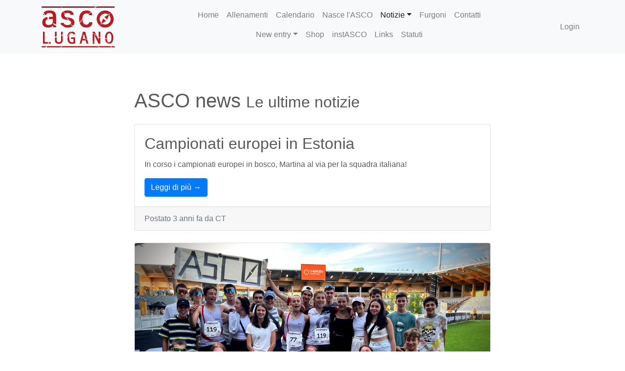

--- FILE ---
content_type: text/html; charset=UTF-8
request_url: https://www.asco-lugano.ch/articoli?page=10
body_size: 3841
content:
<!doctype html>
<html lang="it">
<head>
    <meta charset="utf-8">
    <meta name="viewport" content="width=device-width, initial-scale=1, shrink-to-fit=no">
    <meta name="description" content="ASCO &egrave; una societ&agrave; di corsa d'orientamento di Lugano">
    <meta name="author" content="D&aacute;vid Isztl">
    <link rel="apple-touch-icon" sizes="180x180" href="https://www.asco-lugano.ch/images/favicons/apple-touch-icon.png">
    <link rel="icon" type="image/png" sizes="32x32" href="https://www.asco-lugano.ch/images/favicons/favicon-32x32.png">
    <link rel="icon" type="image/png" sizes="16x16" href="https://www.asco-lugano.ch/images/favicons/favicon-16x16.png">
    <link rel="manifest" href="https://www.asco-lugano.ch/images/favicons/manifest.json">
    <link rel="mask-icon" href="https://www.asco-lugano.ch/images/favicons/safari-pinned-tab.svg" color="#5bbad5">
    <meta name="theme-color" content="#ffffff">

    <!-- CSRF Token -->
    <meta name="csrf-token" content="KQx7gu7dWHK8h0r5tRaRMcayo3NGPRBIIfUNIGRS">

    <title>Asco: Articoli</title>

    <!-- core CSS / Styles -->
    <link href="https://www.asco-lugano.ch/css/app.css" rel="stylesheet">

    <!-- Custom style -->
    <link href="https://www.asco-lugano.ch/css/custom.css" rel="stylesheet">


    <script async src="https://www.googletagmanager.com/gtag/js?id=UA-74596324-5"></script>
    <script>
        window.dataLayer = window.dataLayer || [];
        function gtag(){dataLayer.push(arguments);}
        gtag('js', new Date());

        gtag('config', 'UA-74596324-5');
    </script>
</head>
<body>
<div id="app">
<header>
    <nav class="navbar navbar-expand-lg navbar-light bg-light">
    <div class="container">
        <a class="navbar-brand" href="https://www.asco-lugano.ch">
            <img src="https://www.asco-lugano.ch/images/logo.svg" height="150" width="150" class="img-fluid mx-auto" alt="" />
        </a>
        <button class="navbar-toggler my-2" type="button" data-toggle="collapse" data-target="#navbarCollapse">
            <span class="navbar-toggler-icon"></span>
        </button>
        <div class="collapse navbar-collapse flex-column justify-content-center ml-lg-0 ml-3" id="navbarCollapse">
            <ul class="navbar-nav">
                <li class="nav-item ">
                    <a class="nav-link" href="https://www.asco-lugano.ch/home">Home</a>
                </li>
                <li class="nav-item ">
                    <a class="nav-link" href="https://www.asco-lugano.ch/allenamento/informazioni">Allenamenti</a>
                </li>
                <li class="nav-item ">
                    <a class="nav-link" href="https://www.asco-lugano.ch/allenamento/calendario">Calendario</a>
                </li>
                <li class="nav-item ">
                    <a class="nav-link" href="https://www.asco-lugano.ch/storiaAsco">Nasce l'ASCO</a>
                </li>
                <li class="nav-item dropdown active">
                    <a class="nav-link dropdown-toggle" href="#" id="dropdown07" data-toggle="dropdown" aria-haspopup="true" aria-expanded="false">Notizie</a>
                    <div class="dropdown-menu" aria-labelledby="dropdown07">
                        <a class="dropdown-item active" href="https://www.asco-lugano.ch/articoli">News</a>
                        <a class="dropdown-item " href="https://www.asco-lugano.ch/circolari">Circolari</a>
                    </div>
                </li>
                <li class="nav-item ">
                    <a class="nav-link" href="https://www.asco-lugano.ch/furgoni">Furgoni</a>
                </li>
                <li class="nav-item ">
                    <a class="nav-link" href="https://www.asco-lugano.ch/contatti">Contatti</a>
                </li>
            </ul>
            <ul class="navbar-nav mb-2">
                <li class="nav-item dropdown">
                    <a class="nav-link dropdown-toggle" href="#" id="dropdown07" data-toggle="dropdown" aria-haspopup="true" aria-expanded="false">New entry</a>
                    <div class="dropdown-menu" aria-labelledby="dropdown07">
                        <a class="dropdown-item" href="/uploads/info%20allenamenti/ASCO%20Iscrizioni%202025.pdf" target="_blank">Iscrizione ASCO</a>
                        <a class="dropdown-item" href="/uploads/info%20allenamenti/iscrizioneGare.pdf" target="_blank">Iscrizioni gare</a>
                    </div>
                </li>
                <li class="nav-item ">
                    <a class="nav-link" href="https://www.asco-lugano.ch/shop">Shop</a>
                </li>
                <li class="nav-item dropdown">
                <li class="nav-item ">    
                    <a class="nav-link" href="https://www.instagram.com/ascolugano/" target="_blank">instASCO</a> 
                    
                </li>
                <li class="nav-item ">
                    <a class="nav-link" href="https://www.asco-lugano.ch/links">Links</a>
                </li>
                <li class="nav-item ">
                    <a class="nav-link" href="https://www.asco-lugano.ch/statuti">Statuti</a>
                </li>
            </ul>
        </div>

        <ul class="navbar-nav ml-auto">
                            <li><a class="nav-link" href="https://www.asco-lugano.ch/login">Login</a></li>
                        </ul>
    </div>
</nav>
</header>

<main role="main">
        <!-- Page Content -->
    <div class="container">
        <div class="row">
            <div class="col-md-2"></div>

            <!-- Blog Entries Column -->
            <div class="col-md-8">

                <h1 class="my-4">ASCO news
                    <small>Le ultime notizie</small>
                </h1>

                <!-- Blog Post -->
                                    <div class="card mb-4">
                                                <div class="card-body">
                            <h2 class="card-title">Campionati europei in Estonia</h2>
                            <p class="card-text">In corso i campionati europei in bosco, Martina al via per la squadra italiana!</p>
                            <a href="https://www.asco-lugano.ch/articoli/campionati-europei-in-estonia" class="btn btn-primary">Leggi di pi&ugrave; &rarr;</a>
                        </div>
                        <div class="card-footer text-muted">
                            Postato 3 anni fa da CT
                        </div>
                    </div>
                                    <div class="card mb-4">
                                                    <img class="card-img-top" src="/uploads/Foto news/oringen2022-1.jpg" alt="Card image cap">
                                                <div class="card-body">
                            <h2 class="card-title">ORINGEN 2022</h2>
                            <p class="card-text">oltre 50 pASCOlisti hanno patecipato alla mitica 5 giorni svedese di CO</p>
                            <a href="https://www.asco-lugano.ch/articoli/oringen-2022" class="btn btn-primary">Leggi di pi&ugrave; &rarr;</a>
                        </div>
                        <div class="card-footer text-muted">
                            Postato 3 anni fa da Nana
                        </div>
                    </div>
                                    <div class="card mb-4">
                                                    <img class="card-img-top" src="/uploads/Foto news/2022-Master-Michi.jpg.jpeg" alt="Card image cap">
                                                <div class="card-body">
                            <h2 class="card-title">Michi bronzo ai campionati del mondo</h2>
                            <p class="card-text">Master 2022 a Vieste - prime medaglie</p>
                            <a href="https://www.asco-lugano.ch/articoli/michi-bronzo-ai-campionati-del-mondo" class="btn btn-primary">Leggi di pi&ugrave; &rarr;</a>
                        </div>
                        <div class="card-footer text-muted">
                            Postato 3 anni fa da Andrea Chiodoni
                        </div>
                    </div>
                                    <div class="card mb-4">
                                                <div class="card-body">
                            <h2 class="card-title">Foto attività ASCO</h2>
                            <p class="card-text">Condividi le tue foto con i soci ASCO durante le nostre attività!</p>
                            <a href="https://www.asco-lugano.ch/articoli/foto-attivita-asco" class="btn btn-primary">Leggi di pi&ugrave; &rarr;</a>
                        </div>
                        <div class="card-footer text-muted">
                            Postato 3 anni fa da Alex Del Fedele
                        </div>
                    </div>
                                    <div class="card mb-4">
                                                <div class="card-body">
                            <h2 class="card-title">2 pASCOlisti ai mondiali junior</h2>
                            <p class="card-text">Elia e Martina selezionati dalle rispettive nazionali</p>
                            <a href="https://www.asco-lugano.ch/articoli/2-pascolisti-ai-mondiali-junior" class="btn btn-primary">Leggi di pi&ugrave; &rarr;</a>
                        </div>
                        <div class="card-footer text-muted">
                            Postato 3 anni fa da Michele Ren
                        </div>
                    </div>
                                    <div class="card mb-4">
                                                    <img class="card-img-top" src="/uploads/Foto news/5 giorni Neuchatel.jpg" alt="Card image cap">
                                                <div class="card-body">
                            <h2 class="card-title">ASCO conquista Neuchâtel</h2>
                            <p class="card-text">Magnifica 5 giorni in terra neocastellana</p>
                            <a href="https://www.asco-lugano.ch/articoli/asco-conquista-neuchatel" class="btn btn-primary">Leggi di pi&ugrave; &rarr;</a>
                        </div>
                        <div class="card-footer text-muted">
                            Postato 3 anni fa da Paolo Beltraminelli
                        </div>
                    </div>
                                    <div class="card mb-4">
                                                    <img class="card-img-top" src="/uploads/Foto news/2022-bike-ol.jpg" alt="Card image cap">
                                                <div class="card-body">
                            <h2 class="card-title">Bike-OL</h2>
                            <p class="card-text">Sempre CO, CO per sempre!</p>
                            <a href="https://www.asco-lugano.ch/articoli/bike-ol" class="btn btn-primary">Leggi di pi&ugrave; &rarr;</a>
                        </div>
                        <div class="card-footer text-muted">
                            Postato 3 anni fa da Andrea Chiodoni
                        </div>
                    </div>
                                    <div class="card mb-4">
                                                    <img class="card-img-top" src="/uploads/Foto news/triplete.JPG" alt="Card image cap">
                                                <div class="card-body">
                            <h2 class="card-title">TMO, Testlauf e finale di coppa!</h2>
                            <p class="card-text">Una domenica ricca di emozioni sportive</p>
                            <a href="https://www.asco-lugano.ch/articoli/tmo-testlauf-e-finale-di-coppa" class="btn btn-primary">Leggi di pi&ugrave; &rarr;</a>
                        </div>
                        <div class="card-footer text-muted">
                            Postato 3 anni fa da Nana
                        </div>
                    </div>
                                    <div class="card mb-4">
                                                    <img class="card-img-top" src="/uploads/Foto news/Mattia-campione-Svizzero-5K.png" alt="Card image cap">
                                                <div class="card-body">
                            <h2 class="card-title">I pASCOlisti sanno anche… nuotare!</h2>
                            <p class="card-text">Forse non lo sapete, forse ne sarete stupiti, ma alcuni pASCOlisti (intendiamoci: pochi…) sanno anche nuotare, e bene!</p>
                            <a href="https://www.asco-lugano.ch/articoli/i-pascolisti-sanno-anche-nuotare" class="btn btn-primary">Leggi di pi&ugrave; &rarr;</a>
                        </div>
                        <div class="card-footer text-muted">
                            Postato 3 anni fa da Toncsi
                        </div>
                    </div>
                                    <div class="card mb-4">
                                                    <img class="card-img-top" src="/uploads/Foto news/Tess-gola 2022.JPG" alt="Card image cap">
                                                <div class="card-body">
                            <h2 class="card-title">Tesserete Gola di Lago</h2>
                            <p class="card-text">Folto gruppo di giovani pASCOlisti alla 40°edizione della gara in salita dell&#039;USC</p>
                            <a href="https://www.asco-lugano.ch/articoli/tesserete-gola-di-lago" class="btn btn-primary">Leggi di pi&ugrave; &rarr;</a>
                        </div>
                        <div class="card-footer text-muted">
                            Postato 3 anni fa da Nana
                        </div>
                    </div>
                
                <!-- Pagination -->
                <ul class="pagination justify-content-center mb-4">
                                            <ul class="pagination">
        
                    <li class="page-item"><a class="page-link" href="http://www.asco-lugano.ch/articoli?page=9" rel="prev">&laquo;</a></li>
        
        
                    
            
            
                                                                        <li class="page-item"><a class="page-link" href="http://www.asco-lugano.ch/articoli?page=1">1</a></li>
                                                                                <li class="page-item"><a class="page-link" href="http://www.asco-lugano.ch/articoli?page=2">2</a></li>
                                                                    
                            <li class="page-item disabled"><span class="page-link">...</span></li>
            
            
                                
            
            
                                                                        <li class="page-item"><a class="page-link" href="http://www.asco-lugano.ch/articoli?page=7">7</a></li>
                                                                                <li class="page-item"><a class="page-link" href="http://www.asco-lugano.ch/articoli?page=8">8</a></li>
                                                                                <li class="page-item"><a class="page-link" href="http://www.asco-lugano.ch/articoli?page=9">9</a></li>
                                                                                <li class="page-item active"><span class="page-link">10</span></li>
                                                                                <li class="page-item"><a class="page-link" href="http://www.asco-lugano.ch/articoli?page=11">11</a></li>
                                                                                <li class="page-item"><a class="page-link" href="http://www.asco-lugano.ch/articoli?page=12">12</a></li>
                                                                                <li class="page-item"><a class="page-link" href="http://www.asco-lugano.ch/articoli?page=13">13</a></li>
                                                                    
                            <li class="page-item disabled"><span class="page-link">...</span></li>
            
            
                                
            
            
                                                                        <li class="page-item"><a class="page-link" href="http://www.asco-lugano.ch/articoli?page=29">29</a></li>
                                                                                <li class="page-item"><a class="page-link" href="http://www.asco-lugano.ch/articoli?page=30">30</a></li>
                                                        
        
                    <li class="page-item"><a class="page-link" href="http://www.asco-lugano.ch/articoli?page=11" rel="next">&raquo;</a></li>
            </ul>

                                    </ul>

            </div>

            <!-- Sidebar Widgets Column -->


        </div>
        <!-- /.row -->

    </div>
    <!-- /.container -->

    <hr class="footer-divider">

<!-- Clients -->
<section class="py-5">
    <div class="container">
        <div class="row">
            <div class="col-md-3 col-sm-6 mt-2">
                <a href="http://www.ail.ch/" target="_blank">
                    <img class="img-fluid d-block mx-auto" width="50px" src="https://www.asco-lugano.ch/images/sponsor/ail-logo.svg" alt="">
                </a>
            </div>
            <div class="col-md-3 col-sm-6 mt-2">
                <a href="https://www.bancastato.ch/" target="_blank">
                    <img class="img-fluid d-block mx-auto" src="https://www.asco-lugano.ch/images/sponsor/BS_col_big.png" alt="">
                </a>
            </div>
            <div class="col-md-3 col-sm-6 mt-2">
                <a href="http://www.arenasportiva.ch/" target="_blank">
                    <img class="img-fluid d-block mx-auto" src="https://www.asco-lugano.ch/images/sponsor/Logo AS_print.png" alt="">
                </a>
            </div>
            <div class="col-md-3 col-sm-6 mt-2">
                <a href="http://www.luganosport.ch/" target="_blank">
                    <img class="img-fluid d-block mx-auto" src="https://www.asco-lugano.ch/images/sponsor/Logo DS JPG vettoriale.png" alt="">
                </a>
            </div>
        </div>
    </div>
</section>

<!-- FOOTER -->
<footer class="container">
    <p class="float-right"><a href="#top">Torna in alto</a></p>
    <p><i class="fa fa-copyright" aria-hidden="true"></i> 2026 Associazione Sportiva Corsa d'Orientamento <br> <i class="fa fa-at" aria-hidden="true"></i> <a href="mailto:asco.webmaster@gmail.com">web-master</a> <br> Made with <i class="fa fa-heart" aria-hidden="true"></i> by <a href="http://codestation.ch/" target="_blank">D&aacute;vid Isztl</a></p>
</footer></main>
</div>
<!-- Scripts -->
<script src="https://www.asco-lugano.ch/js/app.js"></script>
<script>
    $("a[href='#top']").click(function() {
        $("html, body").animate({ scrollTop: 0 }, "slow");
        return false;
    });
</script>
</body>
</html>


--- FILE ---
content_type: text/css
request_url: https://www.asco-lugano.ch/css/custom.css
body_size: 271
content:
/* CUSTOM STYLES
-------------------------------------------------- */

body {
    padding-bottom: 3rem;
    color: #5a5a5a;
}

header {
    padding-bottom: 3rem;
}

.footer-divider {
    /*margin: 3rem 0; /* Space out the Bootstrap <hr> more */
    /*margin-top: 0;*/
}


--- FILE ---
content_type: image/svg+xml
request_url: https://www.asco-lugano.ch/images/sponsor/ail-logo.svg
body_size: 1539
content:
<?xml version="1.0" encoding="utf-8"?>
<!-- Generator: Adobe Illustrator 19.0.0, SVG Export Plug-In . SVG Version: 6.00 Build 0)  -->
<svg version="1.1" id="Livello_1" xmlns="http://www.w3.org/2000/svg" xmlns:xlink="http://www.w3.org/1999/xlink" x="0px" y="0px"
	 viewBox="-59 182.6 476.7 476.7" style="enable-background:new -59 182.6 476.7 476.7;" xml:space="preserve">
<style type="text/css">
	.st0{fill:#E40521;}
</style>
<g>
	<path class="st0" d="M260.6,213.1c-26.1,0-47.4,21.3-47.4,47.4s21.3,47.4,47.4,47.4s47.4-21.3,47.4-47.4S286.7,213.1,260.6,213.1z"
		/>
	<path class="st0" d="M297.4,349.2h-72.7c-3.7,0-6.7,3-6.7,6.7v260.6c0,3.7,3,6.7,6.7,6.7h72.7c3.7,0,6.7-3,6.7-6.7V355.9
		C304.2,352.2,301.1,349.2,297.4,349.2z"/>
	<path class="st0" d="M188.1,426.6c0-60-46.9-83-115.8-83c-42.6,0-81.1,11.9-111.7,29.9c-0.6,0.4-4,2-5.4,4.2
		c-1.7,2.7-1.5,6.9-1.5,6.9l0.1,53.2c0,0,0.2,4.7,4.6,3.8c6.2-1.3,36.8-40.5,96.1-40.7c37-0.1,49.1,17.8,47.5,43.3
		c0,2.6-2.2,3.5-3.8,4C-15.8,484-60.7,493.7-59,562c0.9,35.1,31.1,66.9,75,66.9c29.6,0,50.2-7,83.4-29.1c2.2-1.5,2.3,0.3,2.3,0.3
		V617c0,0-0.2,2.9,1.5,4.7c1.3,1.3,4.1,1.3,4.1,1.3s70.7-0.1,71.8-0.1c2.7,0,8.7,0,8.9-6.7c0.4-10.8,0-34.2,0-44.9V426.6H188.1z
		 M101.9,555.1c0,2.3-1.7,3.7-1.8,3.7c-14.2,13-29.7,19.3-45.6,19.3c-15.4,0-27.8-13.2-27.8-29.4c0-43.4,73.1-57.4,73.1-57.4
		s2.1-0.6,2.1,1C101.9,493.8,102,554,101.9,555.1z"/>
	<path class="st0" d="M411,218.7h-72.7c-3.7,0-6.7,3-6.7,6.7v391.1c0,3.7,3,6.7,6.7,6.7H411c3.7,0,6.7-3,6.7-6.7V225.4
		C417.7,221.8,414.7,218.7,411,218.7z"/>
</g>
</svg>


--- FILE ---
content_type: image/svg+xml
request_url: https://www.asco-lugano.ch/images/logo.svg
body_size: 16891
content:
<?xml version="1.0" encoding="UTF-8" standalone="no"?>
<svg
   xmlns:dc="http://purl.org/dc/elements/1.1/"
   xmlns:cc="http://creativecommons.org/ns#"
   xmlns:rdf="http://www.w3.org/1999/02/22-rdf-syntax-ns#"
   xmlns:svg="http://www.w3.org/2000/svg"
   xmlns="http://www.w3.org/2000/svg"
   viewBox="0 0 333.50668 185.77333"
   height="185.77333"
   width="333.50668"
   xml:space="preserve"
   id="svg2"
   version="1.1"><metadata
     id="metadata8"><rdf:RDF><cc:Work
         rdf:about=""><dc:format>image/svg+xml</dc:format><dc:type
           rdf:resource="http://purl.org/dc/dcmitype/StillImage" /></cc:Work></rdf:RDF></metadata><defs
     id="defs6" /><g
     transform="matrix(1.3333333,0,0,-1.3333333,0,185.77333)"
     id="g10"><g
       transform="scale(0.1)"
       id="g12"><path
         id="path14"
         style="fill:#b71d23;fill-opacity:1;fill-rule:nonzero;stroke:none"
         d="m 237.863,131.32 h 79.305 v 54.289 h -58.879 c -0.988,-8.48 -3.605,-17.949 -9.652,-29.371 -4.164,-7.867 -7.672,-16.34 -10.774,-24.918" /><path
         id="path16"
         style="fill:#b71d23;fill-opacity:1;fill-rule:nonzero;stroke:none"
         d="M 110.305,185.609 V 534.156 H 50.0039 V 131.32 H 216.816 l 17.754,54.289 H 110.305" /><path
         id="path18"
         style="fill:#b71d23;fill-opacity:1;fill-rule:nonzero;stroke:none"
         d="m 668.867,398.52 v -146 c 0,-44.61 -30.73,-72.961 -76.562,-72.961 -44.649,0 -75.391,28.351 -75.391,72.961 v 92.429 c -17.012,-3.879 -38.656,-7.398 -60.305,-10.019 v -83.602 c 0,-79.59 53.055,-126.656 135.067,-126.656 82.637,0 135.094,49.457 135.094,126.656 V 414.82 c -6.247,-2.832 -13.563,-5.754 -22.497,-8.738 -12.148,-4.055 -24.074,-6.355 -35.406,-7.562" /><path
         id="path20"
         style="fill:#b71d23;fill-opacity:1;fill-rule:nonzero;stroke:none"
         d="M 726.77,534.156 H 668.867 V 416.289 l 57.903,30.652 v 87.215" /><path
         id="path22"
         style="fill:#b71d23;fill-opacity:1;fill-rule:nonzero;stroke:none"
         d="M 516.914,391.281 V 534.156 H 456.609 V 366.191 l 32.539,0.368 27.766,24.722" /><path
         id="path24"
         style="fill:#b71d23;fill-opacity:1;fill-rule:nonzero;stroke:none"
         d="m 987.379,498.25 29.511,41.938 C 927.129,534.809 884.859,465.395 881.664,345.93 c 21.836,41.922 60.274,86.84 58.711,109.34 14.281,22.656 36.797,34.019 47.004,42.98" /><path
         id="path26"
         style="fill:#b71d23;fill-opacity:1;fill-rule:nonzero;stroke:none"
         d="m 1038.74,125.27 c 38.6,0 73.59,5.441 112.77,22.929 V 346.602 H 1007.37 V 292.93 h 83.85 V 189.211 c -16.9,-6.641 -34.38,-8.449 -51.86,-8.449 -62.118,0 -95.305,52.468 -95.305,151.968 0,100.114 34.367,151.981 92.875,151.981 30.17,0 49.45,-12.656 53.09,-36.195 h 60.88 c -5.36,55.507 -40.9,90.863 -110.01,91.601 -7.46,-4.492 -14.76,-8.785 -21.72,-12.828 -1.07,-1.738 -2.12,-3.461 -3.08,-5.125 -10.28,-17.75 -15.31,-31.422 -38.922,-47.164 -8.367,-5.582 -12.848,-14.586 -21.012,-23.395 -6.715,-22.113 -19.468,-54.152 -28.445,-58 -9.785,-4.195 -24.648,-38.414 -45.445,-88.753 C 889.578,187.77 944.102,125.27 1038.74,125.27" /><path
         id="path28"
         style="fill:#b71d23;fill-opacity:1;fill-rule:nonzero;stroke:none"
         d="m 1432.03,394.859 18.08,67.543 41.79,-156.23 c 12.08,-6.844 25.29,-9.313 36.52,-14.922 6.78,-3.391 17.96,-7.539 32.92,-13.238 l -69.03,256.144 h -80.22 l -27.21,-100.988 c 10.37,1.328 12.09,-5.07 19.79,-10.668 10.1,-7.344 19.17,-16.902 27.36,-27.641" /><path
         id="path30"
         style="fill:#b71d23;fill-opacity:1;fill-rule:nonzero;stroke:none"
         d="m 1303.55,131.32 h 59.72 l 29.54,110.961 h 115.8 l 29.54,-110.961 h 62.72 l -34.37,127.508 c -26.7,16.102 -18.92,13.192 -66.83,26.172 -7.38,2 -13.56,4.02 -18.79,6.129 h -76.6 l 23.65,88.41 c -21.5,41.414 -31.2,36.691 -44.65,47.684 L 1303.55,131.32" /><path
         id="path32"
         style="fill:#b71d23;fill-opacity:1;fill-rule:nonzero;stroke:none"
         d="m 1747.59,181.02 v -49.7 h 57.27 v 55.75 c -19.82,15.231 -20.78,-13.679 -57.27,-6.05" /><path
         id="path34"
         style="fill:#b71d23;fill-opacity:1;fill-rule:nonzero;stroke:none"
         d="m 1952,344.16 v -83.789 l -80.32,159.246 c -14.63,0.903 -24.11,-13.117 -40.21,-6.07 -18.45,8.074 -10.38,24.223 -32.3,38.066 -19.59,12.371 -19.01,9.082 -51.58,7.422 V 192.07 c 11.24,-3.461 5.72,2.871 14.58,-0.82 12.03,-5.02 26.48,6.852 42.69,14.328 V 415.957 L 1947.8,131.32 h 61.52 v 210.52 c -5.92,-2.879 -11.24,-7.531 -26.74,-9.11 -25.29,-2.582 -18.62,1.141 -30.58,11.43" /><path
         id="path36"
         style="fill:#b71d23;fill-opacity:1;fill-rule:nonzero;stroke:none"
         d="m 1769.18,479.297 c 5.77,2.308 28.84,-14.996 40.38,-19.609 11.53,-4.614 18.45,-21.918 35.9,-28.84 8.96,-3.555 14.49,-3.727 21.48,-1.836 l -53.03,105.144 h -66.32 v -56.793 c 10.87,-2.785 16.68,-0.035 21.59,1.934" /><path
         id="path38"
         style="fill:#b71d23;fill-opacity:1;fill-rule:nonzero;stroke:none"
         d="m 1964.13,354.719 c 10.38,-8.078 23.07,0 36.91,0 3.42,0 6.12,0.781 8.28,1.941 V 534.156 H 1952 V 368.238 c 4.29,-5.66 8.66,-10.816 12.13,-13.519" /><path
         id="path40"
         style="fill:#b71d23;fill-opacity:1;fill-rule:nonzero;stroke:none"
         d="m 2232.05,332.73 c 0,94.68 30.15,151.981 78.99,151.981 48.85,0 79,-57.301 79,-151.981 0,-94.679 -30.15,-151.968 -79,-151.968 -13.92,0 -26.26,4.808 -36.88,13.648 -0.51,-11.48 -0.89,-21.609 -0.89,-26.57 0,-14.988 24.23,-20.762 48.45,-36.52 2.82,-1.84 5.09,-3.359 6.99,-4.679 74.62,10.8 124.05,90.211 124.05,206.089 0,124.848 -57.3,207.458 -141.72,207.458 -84.42,0 -141.69,-82.61 -141.69,-207.458 0,-3.75 0.21,-7.339 0.32,-11.019 13.75,-6.582 38.74,-13.281 63.69,-21.359 -0.85,10.25 -1.31,21.027 -1.31,32.378" /><path
         id="path42"
         style="fill:#b71d23;fill-opacity:1;fill-rule:nonzero;stroke:none"
         d="m 2257.3,214.141 c 0,0.039 0,0.078 0,0.121 -7.77,12.566 -13.86,28.488 -18.13,47.367 -0.09,0.332 -0.21,0.609 -0.31,0.949 -6.71,23.652 -2.57,13.672 -23.82,28.551 -12.63,8.851 -30,6.832 -43.97,6.883 9.64,-104.25 62.83,-171.524 138.13,-172.621 -10.84,10.64 -21,10.129 -33.62,19.379 -17.3,12.691 -20.76,39.218 -18.28,69.371" /><path
         id="path44"
         style="fill:#b71d23;fill-opacity:1;fill-rule:nonzero;stroke:none"
         d="m 376.141,830.734 c -0.707,1.559 -1.442,2.743 -2.164,4.075 -19.375,-47.782 -59.68,-71.801 -126.465,-71.801 -58.696,0 -111.813,29.914 -111.813,92.949 0,51.898 26.86,88.641 74.383,102.934 0.957,17.308 1.379,34.922 -2.781,48.559 -2.305,7.55 -7.633,16.01 -14.793,24.85 -44.164,-7.98 -81.274,-25.08 -111.0392,-50.148 C 44.9102,951.172 25,908.02 25,851.555 25,720.93 123.535,675.582 226.453,675.582 c 88.559,0 136.125,32.078 166.02,71.906 V 686.66 h 106.289 v 52.055 c -22.524,7.215 -46.348,17.609 -60.742,28.387 -23.809,17.824 -41.668,18.988 -61.879,63.632" /><path
         id="path46"
         style="fill:#b71d23;fill-opacity:1;fill-rule:nonzero;stroke:none"
         d="m 119.246,1106.13 h 40.797 c 7.738,38.76 37.637,61.99 112.895,61.99 89.64,0 115.105,-46.49 115.105,-108.48 v -22.16 H 260.156 c -3.941,-29.42 -16.332,-68.378 -16.332,-68.378 0,0 1.156,-1.438 3.211,-3.938 3.778,0.215 7.578,0.399 11.524,0.399 h 129.484 v -43.196 c 0,-28.648 -3.094,-53.297 -9.398,-74.222 10.628,-21.004 30.027,-42.286 65.328,-45.293 48.035,-4.098 0,0 54.789,-26.543 v 286.621 c 0,125.11 -69.754,191.52 -222.512,191.52 -102.902,0 -169.477,-24.46 -203.9297,-77.89 7.4063,-9.83 15.2305,-21.8 24.043,-36.29 10.8437,-17.83 17.7267,-28 22.8827,-34.14" /><path
         id="path48"
         style="fill:#b71d23;fill-opacity:1;fill-rule:nonzero;stroke:none"
         d="m 56.582,1144.38 c -4.1757,-11.77 -7.375,-24.45 -9.457,-38.25 h 61.32 c -15.6169,11.34 -26.7067,18.64 -26.7067,18.64 0,0 -10.9336,8.17 -25.1563,19.61" /><path
         id="path50"
         style="fill:#b71d23;fill-opacity:1;fill-rule:nonzero;stroke:none"
         d="m 864.879,1023.65 c 0.832,-1.66 1.316,-2.42 1.609,-2.75 0.297,-0.33 0.399,-0.23 0.469,-0.16 0.07,0.07 0.106,0.11 0.262,-0.36 0.156,-0.47 0.433,-1.44 0.988,-3.38 0.555,-1.94 1.176,-3.81 1.801,-5.53 0.625,-1.72 1.25,-3.27 1.805,-4.59 0.55,-1.32 1.039,-2.4 1.382,-3.14 0.348,-0.75 0.559,-1.16 0.559,-1.16 l 4.016,-3.33 4.015,-3.328 4.016,-3.328 4.019,-3.328 8.328,-8.871 8.325,-8.875 8.328,-8.875 8.328,-8.875 c 0,0 0.621,-1.176 1.578,-3.016 0.957,-1.836 2.258,-4.332 3.617,-6.969 1.36,-2.633 2.781,-5.406 3.989,-7.797 1.207,-2.39 2.195,-4.402 2.691,-5.511 0.492,-1.11 0.379,-2.36 -0.07,-3.606 -0.45,-1.25 -1.235,-2.496 -2.082,-3.605 -0.848,-1.11 -1.758,-2.078 -2.454,-2.774 -0.156,-0.152 -0.25,-0.234 -0.378,-0.359 38.882,-10.969 54.578,-22.121 66.96,-37.59 7.77,-9.992 13.28,-26.574 13.28,-37.633 0,-15.922 -4.79,-30.488 -14.002,-42.836 l 3.952,-0.344 3.96,-0.347 1.34,-0.117 4.98,-1.688 1.59,-3.879 v -4.992 l 3.75,-7.484 0.28,-2.707 0.72,-3.672 2.38,-1.942 2.3,-3.285 c 2.35,-1.16 4.21,-4.23 6.22,-7.512 l 0.01,-0.007 -0.01,0.007 c 2.31,-3.781 4.82,-7.835 8.5,-9.621 6.57,-3.171 44.23,-6.691 52.48,-9.175 22.92,27.269 36.67,61.523 36.67,104.023 0,43.168 -14.39,75.246 -39.86,99.598 -38.72,37.668 -79.66,49.832 -172.649,67.56 -19.855,3.97 -36.254,7.79 -49.984,11.54 0.039,-0.09 0.058,-0.13 0.097,-0.22 0.469,-1.13 1.063,-2.49 1.895,-4.16" /><path
         id="path52"
         style="fill:#b71d23;fill-opacity:1;fill-rule:nonzero;stroke:none"
         d="m 753.516,719.512 c 12.308,2.07 26.511,-13.766 40.386,-36.528 26.211,-5.015 56.981,-7.414 93.504,-7.414 65.309,0 133.924,9.965 180.444,48.668 3.7,3.121 7.16,6.442 10.55,9.809 -0.26,0.016 -0.47,0.039 -0.74,0.051 -15.57,0.824 -25.96,1.519 -33.15,2.531 -7.2,1.012 -11.2,2.34 -14.01,4.43 -2.8,2.089 -4.41,4.937 -6.82,8.988 -2.4,4.047 -5.61,9.301 -11.6,16.195 -6,6.899 -9.03,12.176 -10.57,16.188 -1.537,4.011 -2.873,7.25 -1.619,8.582 3.409,3.636 -0.977,5.218 -7.942,5.797 -18.691,-20.68 -51.519,-33.801 -97.902,-33.801 -88.524,0 -119.539,19.926 -131.723,68.609 h -112.89 c 3.968,-24.422 10,-45.652 20.254,-64.969 0.41,0.153 0.859,0.29 1.242,0.454 27.539,11.871 50.617,-52.969 82.586,-47.59" /><path
         id="path54"
         style="fill:#b71d23;fill-opacity:1;fill-rule:nonzero;stroke:none"
         d="m 916.148,934.922 c -2.191,2.5 -8.277,6.808 -20.445,15.43 -12.168,8.621 -18.984,17.57 -23.019,26.109 -4.032,8.543 -5.282,16.68 -6.317,23.669 -1.039,7 -1.859,12.85 -5.031,16.82 -3.18,3.98 -8.707,6.08 -19.164,5.56 -6.52,-0.32 -11.918,0.69 -16.375,2.51 -4.453,1.82 -7.965,4.45 -10.711,7.37 -2.746,2.91 -4.723,6.11 -6.113,9.08 -1.395,2.96 -2.2,5.69 -2.59,7.66 -0.106,0.51 -0.219,1.35 -0.328,2.04 -4.559,3.12 -8.328,6.29 -11.598,9.57 -7.746,7.74 -13.328,18.83 -13.328,34.31 0,18.54 5.613,34.18 16.371,46.41 -0.672,2.49 -1.574,5 -3.102,7.33 -2.046,3.13 -5.003,5.9 -9.25,7.72 -4.246,1.82 -7.847,3.6 -10.871,5.41 -3.023,1.81 -5.468,3.65 -7.402,5.58 -1.934,1.94 -3.355,3.96 -4.332,6.15 -0.977,2.19 -1.508,4.55 -1.66,7.12 -0.153,2.58 -0.379,4.52 -0.805,6.32 -0.426,1.82 -1.051,3.5 -2,5.59 -0.949,2.08 -2.219,4.57 -3.933,7.97 -1.715,3.4 -3.875,7.73 -6.606,13.49 -1.195,2.52 -2.019,5.03 -2.644,7.54 -9.782,-5.98 -18.848,-12.63 -26.809,-20.38 -27.715,-27.66 -47.625,-66.41 -47.625,-109.56 0,-33.24 7.769,-59.75 27.652,-85.21 26.594,-33.225 74.192,-54.264 167.153,-71.991 15.238,-2.812 28.461,-5.531 40.214,-8.219 2.883,1.957 5.641,3.176 7.743,4.028 3.41,1.379 5.113,2.074 2.925,4.574" /><path
         id="path56"
         style="fill:#b71d23;fill-opacity:1;fill-rule:nonzero;stroke:none"
         d="m 759.496,1212.79 1.109,-8.33 2.219,-4.43 2.219,-4.44 2.219,-4.44 2.218,-4.43 c 0,0 0.696,-0.56 1.786,-1.41 1.093,-0.85 2.582,-1.99 4.175,-3.17 1.598,-1.18 3.293,-2.39 4.801,-3.38 1.512,-0.99 2.828,-1.75 3.66,-2.03 0.832,-0.27 2.969,-1.92 5.676,-4.21 2.703,-2.29 5.977,-5.23 9.078,-8.11 3.106,-2.89 6.035,-5.7 8.063,-7.74 2.023,-2.03 3.136,-3.29 2.605,-3.06 -0.316,0.14 -0.34,-0.52 -0.191,-1.67 17.551,12.57 43.078,19.47 76.055,19.47 66.429,0 99.593,-24.32 107.375,-64.16 h 109.557 c -5.52,44.27 -23.2,79.69 -53.11,105.15 -34.3,28.75 -81.92,42.05 -156.041,42.05 -55.899,0 -100.703,-8.38 -135.578,-25.87 l 0.996,-7.47 1.109,-8.32" /><path
         id="path58"
         style="fill:#b71d23;fill-opacity:1;fill-rule:nonzero;stroke:none"
         d="m 1609.67,1127.5 c -0.2,-0.24 -0.5,-0.52 -0.72,-0.77 6.94,-8.66 12.03,-19.03 14.76,-31.66 h 110.65 c -4.74,37.95 -15.55,67.52 -31.31,90.39 -15.94,-8.1 -31.76,-14.53 -44.63,-17.96 -18.75,-5 -37.5,-26.25 -48.75,-40" /><path
         id="path60"
         style="fill:#b71d23;fill-opacity:1;fill-rule:nonzero;stroke:none"
         d="m 1528.51,675.598 c 132.82,0 204.74,65.285 211.42,182.586 h -114.04 c -7.75,-51.985 -36.51,-84.086 -97.38,-84.086 -79.71,0 -129.52,68.601 -129.52,191.465 0,0.394 0.03,0.761 0.03,1.156 -12.76,-15.074 -15.89,-21.68 -23.1,-39.219 -8.75,-21.25 -8.75,-47.5 -50,-72.5 -7.68,-4.648 -15.57,-9.906 -23.32,-15.387 33.44,-105.824 113.12,-164.015 225.91,-164.015" /><path
         id="path62"
         style="fill:#b71d23;fill-opacity:1;fill-rule:nonzero;stroke:none"
         d="m 1530.69,1254.45 c -149.42,0 -245.7,-105.11 -245.7,-288.887 0,-43.137 5.07,-81.872 14.67,-116 12.22,13.55 24.5,28.226 35.01,42.937 22.69,31.77 39.04,64.453 64.98,96.391 5.78,105.359 51.52,167.059 131.04,167.059 29.11,0 51.33,-6.21 67.16,-18.34 9.32,7.38 18.92,15.48 29.32,24.89 40.7,36.82 51.37,22.7 65.75,35.98 -36.62,41.73 -93.63,55.97 -162.23,55.97" /><path
         id="path64"
         style="fill:#b71d23;fill-opacity:1;fill-rule:nonzero;stroke:none"
         d="m 2144.86,1032.16 101.33,-85.086 66.27,181.946 z" /><path
         id="path66"
         style="fill:#b71d23;fill-opacity:1;fill-rule:nonzero;stroke:none"
         d="m 2036.07,799.566 167.62,96.821 -101.32,85.078 z" /><path
         id="path68"
         style="fill:#b71d23;fill-opacity:1;fill-rule:nonzero;stroke:none"
         d="m 2317.25,844.316 c -60.95,-72.683 -165.53,-87.203 -243.34,-37.414 l -60.8,-34.683 23.71,65.801 c -62.65,67.992 -66.51,173.57 -5.52,246.25 60.93,72.61 165.45,87.16 243.26,37.44 l 60.89,34.63 -23.63,-65.81 c 62.56,-68.03 66.43,-173.522 5.43,-246.214 z m -365.27,306.474 c -103.02,-122.82 -86.97,-305.825 35.83,-408.81 122.72,-103.015 305.75,-86.996 408.77,35.778 103,122.762 86.97,305.792 -35.79,408.772 -122.75,103.06 -305.79,87 -408.81,-35.74" /><path
         id="path70"
         style="fill:#b71d23;fill-opacity:1;fill-rule:nonzero;stroke:none"
         d="m 1823.32,1343.33 h 653.02 c 13.81,0 25,11.19 25,25 0,13.81 -11.19,25 -25,25 h -572.39 c -1.48,-1.85 -3.67,-3.43 -6.78,-4.58 -23.75,-8.75 -40,-11.25 -61.25,-30 -3.23,-2.85 -7.54,-8.27 -12.6,-15.42" /><path
         id="path72"
         style="fill:#b71d23;fill-opacity:1;fill-rule:nonzero;stroke:none"
         d="m 687.848,1354.13 c -0.637,2.37 -1.325,4.58 -2.047,6.65 -0.727,2.07 -1.488,3.99 -2.285,5.79 -0.797,1.81 -1.625,3.48 -2.477,5.04 -3.113,5.69 -6.555,9.85 -9.945,13.12 -3.391,3.28 -6.739,5.66 -9.664,7.79 -0.383,0.28 -0.688,0.54 -1.051,0.81 H 25 c -13.8086,0 -25,-11.19 -25,-25 0,-13.81 11.1914,-25 25,-25 h 665.391 c -0.25,1.1 -0.547,2.09 -0.778,3.24 -0.535,2.68 -1.129,5.2 -1.765,7.56" /><path
         id="path74"
         style="fill:#b71d23;fill-opacity:1;fill-rule:nonzero;stroke:none"
         d="m 683.512,1380.29 6.379,-9.71 6.379,-9.71 2.496,-5.82 2.496,-5.82 2.496,-5.83 0.027,-0.07 H 1794.88 c 5.38,5.91 10.75,11.56 16.04,16.67 15.4,14.89 24.01,25.31 30.52,33.33 H 674.941 l 2.192,-3.34 6.379,-9.7" /><path
         id="path76"
         style="fill:#b71d23;fill-opacity:1;fill-rule:nonzero;stroke:none"
         d="M 1915.45,50 H 700.359 C 686.648,38.4688 679.324,21.4883 670.93,0 h 1319.04 c -8.15,4.55859 -16.26,9.19141 -24.05,13.75 -21.02,12.2891 -36.86,23.8281 -50.47,36.25" /><path
         id="path78"
         style="fill:#b71d23;fill-opacity:1;fill-rule:nonzero;stroke:none"
         d="m 2367.86,25 -12.18,25 h -426.93 c 9.43,-11.7383 24.09,-12.8008 35.92,-21.25 9.41,-6.7187 25.12,-16.4414 45.28,-28.75 h 360.08 c 7.34,18.8398 -2.17,25 -2.17,25" /><path
         id="path80"
         style="fill:#b71d23;fill-opacity:1;fill-rule:nonzero;stroke:none"
         d="m 2476.34,50 h -100.09 c 5.73,-18.25 14.36,-37.0195 20.86,-50 h 79.23 c 13.81,0 25,11.1914 25,25 0,13.8086 -11.19,25 -25,25" /><path
         id="path82"
         style="fill:#b71d23;fill-opacity:1;fill-rule:nonzero;stroke:none"
         d="M 171.223,50 H 25 C 11.1914,50 0,38.8086 0,25 0,11.1914 11.1914,0 25,0 h 97.969 c 21.07,15.2109 47.101,35.3008 48.254,50" /><path
         id="path84"
         style="fill:#b71d23;fill-opacity:1;fill-rule:nonzero;stroke:none"
         d="M 682.875,50 H 190.109 C 187.566,47.7109 186,43.3516 183.586,33.1719 181.621,24.8789 178.766,12.3789 175.047,0 h 473.891 c 5.675,16.2305 12.98,33.75 33.937,50" /><path
         id="path86"
         style="fill:#b71d23;fill-opacity:1;fill-rule:nonzero;stroke:none"
         d="m 1021.51,771.617 6.22,-7.512 c -2.01,3.282 -3.87,6.352 -6.22,7.512" /></g></g></svg>

--- FILE ---
content_type: application/javascript
request_url: https://www.asco-lugano.ch/js/app.js
body_size: 328956
content:
!function(t){function e(r){if(n[r])return n[r].exports;var i=n[r]={i:r,l:!1,exports:{}};return t[r].call(i.exports,i,i.exports,e),i.l=!0,i.exports}var n={};e.m=t,e.c=n,e.d=function(t,n,r){e.o(t,n)||Object.defineProperty(t,n,{configurable:!1,enumerable:!0,get:r})},e.n=function(t){var n=t&&t.__esModule?function(){return t.default}:function(){return t};return e.d(n,"a",n),n},e.o=function(t,e){return Object.prototype.hasOwnProperty.call(t,e)},e.p="",e(e.s=9)}([function(t,e,n){"use strict";function r(t){return"[object Array]"===l.call(t)}function i(t){return null!==t&&"object"==typeof t}function o(t){return"[object Function]"===l.call(t)}function a(t,e){if(null!==t&&void 0!==t)if("object"==typeof t||r(t)||(t=[t]),r(t))for(var n=0,i=t.length;n<i;n++)e.call(null,t[n],n,t);else for(var o in t)Object.prototype.hasOwnProperty.call(t,o)&&e.call(null,t[o],o,t)}function s(){for(var t={},e=0,n=arguments.length;e<n;e++)a(arguments[e],function(e,n){"object"==typeof t[n]&&"object"==typeof e?t[n]=s(t[n],e):t[n]=e});return t}var u=n(3),c=n(19),l=Object.prototype.toString;t.exports={isArray:r,isArrayBuffer:function(t){return"[object ArrayBuffer]"===l.call(t)},isBuffer:c,isFormData:function(t){return"undefined"!=typeof FormData&&t instanceof FormData},isArrayBufferView:function(t){return"undefined"!=typeof ArrayBuffer&&ArrayBuffer.isView?ArrayBuffer.isView(t):t&&t.buffer&&t.buffer instanceof ArrayBuffer},isString:function(t){return"string"==typeof t},isNumber:function(t){return"number"==typeof t},isObject:i,isUndefined:function(t){return void 0===t},isDate:function(t){return"[object Date]"===l.call(t)},isFile:function(t){return"[object File]"===l.call(t)},isBlob:function(t){return"[object Blob]"===l.call(t)},isFunction:o,isStream:function(t){return i(t)&&o(t.pipe)},isURLSearchParams:function(t){return"undefined"!=typeof URLSearchParams&&t instanceof URLSearchParams},isStandardBrowserEnv:function(){return("undefined"==typeof navigator||"ReactNative"!==navigator.product)&&"undefined"!=typeof window&&"undefined"!=typeof document},forEach:a,merge:s,extend:function(t,e,n){return a(e,function(e,r){t[r]=n&&"function"==typeof e?u(e,n):e}),t},trim:function(t){return t.replace(/^\s*/,"").replace(/\s*$/,"")}}},function(t,e){var n;n=function(){return this}();try{n=n||Function("return this")()||(0,eval)("this")}catch(t){"object"==typeof window&&(n=window)}t.exports=n},function(t,e,n){"use strict";(function(e){function r(t,e){!i.isUndefined(t)&&i.isUndefined(t["Content-Type"])&&(t["Content-Type"]=e)}var i=n(0),o=n(21),a={"Content-Type":"application/x-www-form-urlencoded"},s={adapter:function(){var t;return"undefined"!=typeof XMLHttpRequest?t=n(5):void 0!==e&&(t=n(5)),t}(),transformRequest:[function(t,e){return o(e,"Content-Type"),i.isFormData(t)||i.isArrayBuffer(t)||i.isBuffer(t)||i.isStream(t)||i.isFile(t)||i.isBlob(t)?t:i.isArrayBufferView(t)?t.buffer:i.isURLSearchParams(t)?(r(e,"application/x-www-form-urlencoded;charset=utf-8"),t.toString()):i.isObject(t)?(r(e,"application/json;charset=utf-8"),JSON.stringify(t)):t}],transformResponse:[function(t){if("string"==typeof t)try{t=JSON.parse(t)}catch(t){}return t}],timeout:0,xsrfCookieName:"XSRF-TOKEN",xsrfHeaderName:"X-XSRF-TOKEN",maxContentLength:-1,validateStatus:function(t){return t>=200&&t<300}};s.headers={common:{Accept:"application/json, text/plain, */*"}},i.forEach(["delete","get","head"],function(t){s.headers[t]={}}),i.forEach(["post","put","patch"],function(t){s.headers[t]=i.merge(a)}),t.exports=s}).call(e,n(4))},function(t,e,n){"use strict";t.exports=function(t,e){return function(){for(var n=new Array(arguments.length),r=0;r<n.length;r++)n[r]=arguments[r];return t.apply(e,n)}}},function(t,e){function n(){throw new Error("setTimeout has not been defined")}function r(){throw new Error("clearTimeout has not been defined")}function i(t){if(u===setTimeout)return setTimeout(t,0);if((u===n||!u)&&setTimeout)return u=setTimeout,setTimeout(t,0);try{return u(t,0)}catch(e){try{return u.call(null,t,0)}catch(e){return u.call(this,t,0)}}}function o(){if(!d){var t=i(function(){d&&f&&(d=!1,f.length?p=f.concat(p):h=-1,p.length&&o())});d=!0;for(var e=p.length;e;){for(f=p,p=[];++h<e;)f&&f[h].run();h=-1,e=p.length}f=null,d=!1,function(t){if(c===clearTimeout)return clearTimeout(t);if((c===r||!c)&&clearTimeout)return c=clearTimeout,clearTimeout(t);try{c(t)}catch(e){try{return c.call(null,t)}catch(e){return c.call(this,t)}}}(t)}}function a(t,e){this.fun=t,this.array=e}function s(){}var u,c,l=t.exports={};!function(){try{u="function"==typeof setTimeout?setTimeout:n}catch(t){u=n}try{c="function"==typeof clearTimeout?clearTimeout:r}catch(t){c=r}}();var f,p=[],d=!1,h=-1;l.nextTick=function(t){var e=new Array(arguments.length-1);if(arguments.length>1)for(var n=1;n<arguments.length;n++)e[n-1]=arguments[n];p.push(new a(t,e)),1!==p.length||d||i(o)},a.prototype.run=function(){this.fun.apply(null,this.array)},l.title="browser",l.browser=!0,l.env={},l.argv=[],l.version="",l.versions={},l.on=s,l.addListener=s,l.once=s,l.off=s,l.removeListener=s,l.removeAllListeners=s,l.emit=s,l.prependListener=s,l.prependOnceListener=s,l.listeners=function(t){return[]},l.binding=function(t){throw new Error("process.binding is not supported")},l.cwd=function(){return"/"},l.chdir=function(t){throw new Error("process.chdir is not supported")},l.umask=function(){return 0}},function(t,e,n){"use strict";var r=n(0),i=n(22),o=n(24),a=n(25),s=n(26),u=n(6),c="undefined"!=typeof window&&window.btoa&&window.btoa.bind(window)||n(27);t.exports=function(t){return new Promise(function(e,l){var f=t.data,p=t.headers;r.isFormData(f)&&delete p["Content-Type"];var d=new XMLHttpRequest,h="onreadystatechange",v=!1;if("undefined"==typeof window||!window.XDomainRequest||"withCredentials"in d||s(t.url)||(d=new window.XDomainRequest,h="onload",v=!0,d.onprogress=function(){},d.ontimeout=function(){}),t.auth){var g=t.auth.username||"",m=t.auth.password||"";p.Authorization="Basic "+c(g+":"+m)}if(d.open(t.method.toUpperCase(),o(t.url,t.params,t.paramsSerializer),!0),d.timeout=t.timeout,d[h]=function(){if(d&&(4===d.readyState||v)&&(0!==d.status||d.responseURL&&0===d.responseURL.indexOf("file:"))){var n="getAllResponseHeaders"in d?a(d.getAllResponseHeaders()):null,r={data:t.responseType&&"text"!==t.responseType?d.response:d.responseText,status:1223===d.status?204:d.status,statusText:1223===d.status?"No Content":d.statusText,headers:n,config:t,request:d};i(e,l,r),d=null}},d.onerror=function(){l(u("Network Error",t,null,d)),d=null},d.ontimeout=function(){l(u("timeout of "+t.timeout+"ms exceeded",t,"ECONNABORTED",d)),d=null},r.isStandardBrowserEnv()){var y=n(28),_=(t.withCredentials||s(t.url))&&t.xsrfCookieName?y.read(t.xsrfCookieName):void 0;_&&(p[t.xsrfHeaderName]=_)}if("setRequestHeader"in d&&r.forEach(p,function(t,e){void 0===f&&"content-type"===e.toLowerCase()?delete p[e]:d.setRequestHeader(e,t)}),t.withCredentials&&(d.withCredentials=!0),t.responseType)try{d.responseType=t.responseType}catch(e){if("json"!==t.responseType)throw e}"function"==typeof t.onDownloadProgress&&d.addEventListener("progress",t.onDownloadProgress),"function"==typeof t.onUploadProgress&&d.upload&&d.upload.addEventListener("progress",t.onUploadProgress),t.cancelToken&&t.cancelToken.promise.then(function(t){d&&(d.abort(),l(t),d=null)}),void 0===f&&(f=null),d.send(f)})}},function(t,e,n){"use strict";var r=n(23);t.exports=function(t,e,n,i,o){var a=new Error(t);return r(a,e,n,i,o)}},function(t,e,n){"use strict";t.exports=function(t){return!(!t||!t.__CANCEL__)}},function(t,e,n){"use strict";function r(t){this.message=t}r.prototype.toString=function(){return"Cancel"+(this.message?": "+this.message:"")},r.prototype.__CANCEL__=!0,t.exports=r},function(t,e,n){n(10),t.exports=n(43)},function(t,e,n){n(11),window.Vue=n(36),Vue.component("example",n(39));new Vue({el:"#app"})},function(t,e,n){window._=n(12);try{window.$=window.jQuery=n(14),window.Popper=n(15).default,n(16)}catch(t){}window.axios=n(17),window.axios.defaults.headers.common["X-Requested-With"]="XMLHttpRequest";var r=document.head.querySelector('meta[name="csrf-token"]');r&&(window.axios.defaults.headers.common["X-CSRF-TOKEN"]=r.content)},function(t,e,n){(function(t,r){var i;(function(){function o(t,e,n){switch(n.length){case 0:return t.call(e);case 1:return t.call(e,n[0]);case 2:return t.call(e,n[0],n[1]);case 3:return t.call(e,n[0],n[1],n[2])}return t.apply(e,n)}function a(t,e){for(var n=-1,r=null==t?0:t.length;++n<r&&!1!==e(t[n],n,t););return t}function s(t,e){for(var n=-1,r=null==t?0:t.length;++n<r;)if(!e(t[n],n,t))return!1;return!0}function u(t,e){for(var n=-1,r=null==t?0:t.length,i=0,o=[];++n<r;){var a=t[n];e(a,n,t)&&(o[i++]=a)}return o}function c(t,e){return!!(null==t?0:t.length)&&m(t,e,0)>-1}function l(t,e,n){for(var r=-1,i=null==t?0:t.length;++r<i;)if(n(e,t[r]))return!0;return!1}function f(t,e){for(var n=-1,r=null==t?0:t.length,i=Array(r);++n<r;)i[n]=e(t[n],n,t);return i}function p(t,e){for(var n=-1,r=e.length,i=t.length;++n<r;)t[i+n]=e[n];return t}function d(t,e,n,r){var i=-1,o=null==t?0:t.length;for(r&&o&&(n=t[++i]);++i<o;)n=e(n,t[i],i,t);return n}function h(t,e){for(var n=-1,r=null==t?0:t.length;++n<r;)if(e(t[n],n,t))return!0;return!1}function v(t,e,n){var r;return n(t,function(t,n,i){if(e(t,n,i))return r=n,!1}),r}function g(t,e,n,r){for(var i=t.length,o=n+(r?1:-1);r?o--:++o<i;)if(e(t[o],o,t))return o;return-1}function m(t,e,n){return e==e?function(t,e,n){var r=n-1,i=t.length;for(;++r<i;)if(t[r]===e)return r;return-1}(t,e,n):g(t,y,n)}function y(t){return t!=t}function _(t,e){var n=null==t?0:t.length;return n?T(t,e)/n:vt}function b(t){return function(e){return null==e?H:e[t]}}function w(t){return function(e){return null==t?H:t[e]}}function E(t,e,n,r,i){return i(t,function(t,i,o){n=r?(r=!1,t):e(n,t,i,o)}),n}function T(t,e){for(var n,r=-1,i=t.length;++r<i;){var o=e(t[r]);o!==H&&(n=n===H?o:n+o)}return n}function C(t,e){for(var n=-1,r=Array(t);++n<t;)r[n]=e(n);return r}function x(t){return function(e){return t(e)}}function A(t,e){return f(e,function(e){return t[e]})}function O(t,e){return t.has(e)}function S(t,e){for(var n=-1,r=t.length;++n<r&&m(e,t[n],0)>-1;);return n}function D(t,e){for(var n=t.length;n--&&m(e,t[n],0)>-1;);return n}function I(t){return nn.test(t)}function k(t){var e=-1,n=Array(t.size);return t.forEach(function(t,r){n[++e]=[r,t]}),n}function N(t,e){return function(n){return t(e(n))}}function L(t,e){for(var n=-1,r=t.length,i=0,o=[];++n<r;){var a=t[n];a!==e&&a!==q||(t[n]=q,o[i++]=n)}return o}function j(t){var e=-1,n=Array(t.size);return t.forEach(function(t){n[++e]=t}),n}function R(t){var e=-1,n=Array(t.size);return t.forEach(function(t){n[++e]=[t,t]}),n}function P(t){return I(t)?function(t){var e=tn.lastIndex=0;for(;tn.test(t);)++e;return e}(t):An(t)}function $(t){return I(t)?function(t){return t.match(tn)||[]}(t):function(t){return t.split("")}(t)}var H,M=200,F="Unsupported core-js use. Try https://npms.io/search?q=ponyfill.",W="Expected a function",B="__lodash_hash_undefined__",U=500,q="__lodash_placeholder__",V=1,z=2,K=4,G=1,Q=2,X=1,Y=2,J=4,Z=8,tt=16,et=32,nt=64,rt=128,it=256,ot=512,at=30,st="...",ut=800,ct=16,lt=1,ft=2,pt=1/0,dt=9007199254740991,ht=1.7976931348623157e308,vt=NaN,gt=4294967295,mt=gt-1,yt=gt>>>1,_t=[["ary",rt],["bind",X],["bindKey",Y],["curry",Z],["curryRight",tt],["flip",ot],["partial",et],["partialRight",nt],["rearg",it]],bt="[object Arguments]",wt="[object Array]",Et="[object AsyncFunction]",Tt="[object Boolean]",Ct="[object Date]",xt="[object DOMException]",At="[object Error]",Ot="[object Function]",St="[object GeneratorFunction]",Dt="[object Map]",It="[object Number]",kt="[object Null]",Nt="[object Object]",Lt="[object Proxy]",jt="[object RegExp]",Rt="[object Set]",Pt="[object String]",$t="[object Symbol]",Ht="[object Undefined]",Mt="[object WeakMap]",Ft="[object WeakSet]",Wt="[object ArrayBuffer]",Bt="[object DataView]",Ut="[object Float32Array]",qt="[object Float64Array]",Vt="[object Int8Array]",zt="[object Int16Array]",Kt="[object Int32Array]",Gt="[object Uint8Array]",Qt="[object Uint8ClampedArray]",Xt="[object Uint16Array]",Yt="[object Uint32Array]",Jt=/\b__p \+= '';/g,Zt=/\b(__p \+=) '' \+/g,te=/(__e\(.*?\)|\b__t\)) \+\n'';/g,ee=/&(?:amp|lt|gt|quot|#39);/g,ne=/[&<>"']/g,re=RegExp(ee.source),ie=RegExp(ne.source),oe=/<%-([\s\S]+?)%>/g,ae=/<%([\s\S]+?)%>/g,se=/<%=([\s\S]+?)%>/g,ue=/\.|\[(?:[^[\]]*|(["'])(?:(?!\1)[^\\]|\\.)*?\1)\]/,ce=/^\w*$/,le=/^\./,fe=/[^.[\]]+|\[(?:(-?\d+(?:\.\d+)?)|(["'])((?:(?!\2)[^\\]|\\.)*?)\2)\]|(?=(?:\.|\[\])(?:\.|\[\]|$))/g,pe=/[\\^$.*+?()[\]{}|]/g,de=RegExp(pe.source),he=/^\s+|\s+$/g,ve=/^\s+/,ge=/\s+$/,me=/\{(?:\n\/\* \[wrapped with .+\] \*\/)?\n?/,ye=/\{\n\/\* \[wrapped with (.+)\] \*/,_e=/,? & /,be=/[^\x00-\x2f\x3a-\x40\x5b-\x60\x7b-\x7f]+/g,we=/\\(\\)?/g,Ee=/\$\{([^\\}]*(?:\\.[^\\}]*)*)\}/g,Te=/\w*$/,Ce=/^[-+]0x[0-9a-f]+$/i,xe=/^0b[01]+$/i,Ae=/^\[object .+?Constructor\]$/,Oe=/^0o[0-7]+$/i,Se=/^(?:0|[1-9]\d*)$/,De=/[\xc0-\xd6\xd8-\xf6\xf8-\xff\u0100-\u017f]/g,Ie=/($^)/,ke=/['\n\r\u2028\u2029\\]/g,Ne="\\u0300-\\u036f\\ufe20-\\ufe2f\\u20d0-\\u20ff",Le="\\xac\\xb1\\xd7\\xf7\\x00-\\x2f\\x3a-\\x40\\x5b-\\x60\\x7b-\\xbf\\u2000-\\u206f \\t\\x0b\\f\\xa0\\ufeff\\n\\r\\u2028\\u2029\\u1680\\u180e\\u2000\\u2001\\u2002\\u2003\\u2004\\u2005\\u2006\\u2007\\u2008\\u2009\\u200a\\u202f\\u205f\\u3000",je="[\\ud800-\\udfff]",Re="["+Le+"]",Pe="["+Ne+"]",$e="\\d+",He="[\\u2700-\\u27bf]",Me="[a-z\\xdf-\\xf6\\xf8-\\xff]",Fe="[^\\ud800-\\udfff"+Le+$e+"\\u2700-\\u27bfa-z\\xdf-\\xf6\\xf8-\\xffA-Z\\xc0-\\xd6\\xd8-\\xde]",We="\\ud83c[\\udffb-\\udfff]",Be="[^\\ud800-\\udfff]",Ue="(?:\\ud83c[\\udde6-\\uddff]){2}",qe="[\\ud800-\\udbff][\\udc00-\\udfff]",Ve="[A-Z\\xc0-\\xd6\\xd8-\\xde]",ze="(?:"+Me+"|"+Fe+")",Ke="(?:"+Ve+"|"+Fe+")",Ge="(?:"+Pe+"|"+We+")"+"?",Qe="[\\ufe0e\\ufe0f]?"+Ge+("(?:\\u200d(?:"+[Be,Ue,qe].join("|")+")[\\ufe0e\\ufe0f]?"+Ge+")*"),Xe="(?:"+[He,Ue,qe].join("|")+")"+Qe,Ye="(?:"+[Be+Pe+"?",Pe,Ue,qe,je].join("|")+")",Je=RegExp("['’]","g"),Ze=RegExp(Pe,"g"),tn=RegExp(We+"(?="+We+")|"+Ye+Qe,"g"),en=RegExp([Ve+"?"+Me+"+(?:['’](?:d|ll|m|re|s|t|ve))?(?="+[Re,Ve,"$"].join("|")+")",Ke+"+(?:['’](?:D|LL|M|RE|S|T|VE))?(?="+[Re,Ve+ze,"$"].join("|")+")",Ve+"?"+ze+"+(?:['’](?:d|ll|m|re|s|t|ve))?",Ve+"+(?:['’](?:D|LL|M|RE|S|T|VE))?","\\d*(?:(?:1ST|2ND|3RD|(?![123])\\dTH)\\b)","\\d*(?:(?:1st|2nd|3rd|(?![123])\\dth)\\b)",$e,Xe].join("|"),"g"),nn=RegExp("[\\u200d\\ud800-\\udfff"+Ne+"\\ufe0e\\ufe0f]"),rn=/[a-z][A-Z]|[A-Z]{2,}[a-z]|[0-9][a-zA-Z]|[a-zA-Z][0-9]|[^a-zA-Z0-9 ]/,on=["Array","Buffer","DataView","Date","Error","Float32Array","Float64Array","Function","Int8Array","Int16Array","Int32Array","Map","Math","Object","Promise","RegExp","Set","String","Symbol","TypeError","Uint8Array","Uint8ClampedArray","Uint16Array","Uint32Array","WeakMap","_","clearTimeout","isFinite","parseInt","setTimeout"],an=-1,sn={};sn[Ut]=sn[qt]=sn[Vt]=sn[zt]=sn[Kt]=sn[Gt]=sn[Qt]=sn[Xt]=sn[Yt]=!0,sn[bt]=sn[wt]=sn[Wt]=sn[Tt]=sn[Bt]=sn[Ct]=sn[At]=sn[Ot]=sn[Dt]=sn[It]=sn[Nt]=sn[jt]=sn[Rt]=sn[Pt]=sn[Mt]=!1;var un={};un[bt]=un[wt]=un[Wt]=un[Bt]=un[Tt]=un[Ct]=un[Ut]=un[qt]=un[Vt]=un[zt]=un[Kt]=un[Dt]=un[It]=un[Nt]=un[jt]=un[Rt]=un[Pt]=un[$t]=un[Gt]=un[Qt]=un[Xt]=un[Yt]=!0,un[At]=un[Ot]=un[Mt]=!1;var cn={"\\":"\\","'":"'","\n":"n","\r":"r","\u2028":"u2028","\u2029":"u2029"},ln=parseFloat,fn=parseInt,pn="object"==typeof t&&t&&t.Object===Object&&t,dn="object"==typeof self&&self&&self.Object===Object&&self,hn=pn||dn||Function("return this")(),vn="object"==typeof e&&e&&!e.nodeType&&e,gn=vn&&"object"==typeof r&&r&&!r.nodeType&&r,mn=gn&&gn.exports===vn,yn=mn&&pn.process,_n=function(){try{return yn&&yn.binding&&yn.binding("util")}catch(t){}}(),bn=_n&&_n.isArrayBuffer,wn=_n&&_n.isDate,En=_n&&_n.isMap,Tn=_n&&_n.isRegExp,Cn=_n&&_n.isSet,xn=_n&&_n.isTypedArray,An=b("length"),On=w({"À":"A","Á":"A","Â":"A","Ã":"A","Ä":"A","Å":"A","à":"a","á":"a","â":"a","ã":"a","ä":"a","å":"a","Ç":"C","ç":"c","Ð":"D","ð":"d","È":"E","É":"E","Ê":"E","Ë":"E","è":"e","é":"e","ê":"e","ë":"e","Ì":"I","Í":"I","Î":"I","Ï":"I","ì":"i","í":"i","î":"i","ï":"i","Ñ":"N","ñ":"n","Ò":"O","Ó":"O","Ô":"O","Õ":"O","Ö":"O","Ø":"O","ò":"o","ó":"o","ô":"o","õ":"o","ö":"o","ø":"o","Ù":"U","Ú":"U","Û":"U","Ü":"U","ù":"u","ú":"u","û":"u","ü":"u","Ý":"Y","ý":"y","ÿ":"y","Æ":"Ae","æ":"ae","Þ":"Th","þ":"th","ß":"ss","Ā":"A","Ă":"A","Ą":"A","ā":"a","ă":"a","ą":"a","Ć":"C","Ĉ":"C","Ċ":"C","Č":"C","ć":"c","ĉ":"c","ċ":"c","č":"c","Ď":"D","Đ":"D","ď":"d","đ":"d","Ē":"E","Ĕ":"E","Ė":"E","Ę":"E","Ě":"E","ē":"e","ĕ":"e","ė":"e","ę":"e","ě":"e","Ĝ":"G","Ğ":"G","Ġ":"G","Ģ":"G","ĝ":"g","ğ":"g","ġ":"g","ģ":"g","Ĥ":"H","Ħ":"H","ĥ":"h","ħ":"h","Ĩ":"I","Ī":"I","Ĭ":"I","Į":"I","İ":"I","ĩ":"i","ī":"i","ĭ":"i","į":"i","ı":"i","Ĵ":"J","ĵ":"j","Ķ":"K","ķ":"k","ĸ":"k","Ĺ":"L","Ļ":"L","Ľ":"L","Ŀ":"L","Ł":"L","ĺ":"l","ļ":"l","ľ":"l","ŀ":"l","ł":"l","Ń":"N","Ņ":"N","Ň":"N","Ŋ":"N","ń":"n","ņ":"n","ň":"n","ŋ":"n","Ō":"O","Ŏ":"O","Ő":"O","ō":"o","ŏ":"o","ő":"o","Ŕ":"R","Ŗ":"R","Ř":"R","ŕ":"r","ŗ":"r","ř":"r","Ś":"S","Ŝ":"S","Ş":"S","Š":"S","ś":"s","ŝ":"s","ş":"s","š":"s","Ţ":"T","Ť":"T","Ŧ":"T","ţ":"t","ť":"t","ŧ":"t","Ũ":"U","Ū":"U","Ŭ":"U","Ů":"U","Ű":"U","Ų":"U","ũ":"u","ū":"u","ŭ":"u","ů":"u","ű":"u","ų":"u","Ŵ":"W","ŵ":"w","Ŷ":"Y","ŷ":"y","Ÿ":"Y","Ź":"Z","Ż":"Z","Ž":"Z","ź":"z","ż":"z","ž":"z","Ĳ":"IJ","ĳ":"ij","Œ":"Oe","œ":"oe","ŉ":"'n","ſ":"s"}),Sn=w({"&":"&amp;","<":"&lt;",">":"&gt;",'"':"&quot;","'":"&#39;"}),Dn=w({"&amp;":"&","&lt;":"<","&gt;":">","&quot;":'"',"&#39;":"'"}),In=function t(e){function n(t){if(Ki(t)&&!$s(t)&&!(t instanceof w)){if(t instanceof i)return t;if($o.call(t,"__wrapped__"))return mi(t)}return new i(t)}function r(){}function i(t,e){this.__wrapped__=t,this.__actions__=[],this.__chain__=!!e,this.__index__=0,this.__values__=H}function w(t){this.__wrapped__=t,this.__actions__=[],this.__dir__=1,this.__filtered__=!1,this.__iteratees__=[],this.__takeCount__=gt,this.__views__=[]}function Ne(t){var e=-1,n=null==t?0:t.length;for(this.clear();++e<n;){var r=t[e];this.set(r[0],r[1])}}function Le(t){var e=-1,n=null==t?0:t.length;for(this.clear();++e<n;){var r=t[e];this.set(r[0],r[1])}}function je(t){var e=-1,n=null==t?0:t.length;for(this.clear();++e<n;){var r=t[e];this.set(r[0],r[1])}}function Re(t){var e=-1,n=null==t?0:t.length;for(this.__data__=new je;++e<n;)this.add(t[e])}function Pe(t){var e=this.__data__=new Le(t);this.size=e.size}function $e(t,e){var n=$s(t),r=!n&&Ps(t),i=!n&&!r&&Ms(t),o=!n&&!r&&!i&&qs(t),a=n||r||i||o,s=a?C(t.length,Io):[],u=s.length;for(var c in t)!e&&!$o.call(t,c)||a&&("length"==c||i&&("offset"==c||"parent"==c)||o&&("buffer"==c||"byteLength"==c||"byteOffset"==c)||ri(c,u))||s.push(c);return s}function He(t){var e=t.length;return e?t[Gn(0,e-1)]:H}function Me(t,e,n){(n===H||Mi(t[e],n))&&(n!==H||e in t)||Ue(t,e,n)}function Fe(t,e,n){var r=t[e];$o.call(t,e)&&Mi(r,n)&&(n!==H||e in t)||Ue(t,e,n)}function We(t,e){for(var n=t.length;n--;)if(Mi(t[n][0],e))return n;return-1}function Be(t,e){return t&&Er(e,so(e),t)}function Ue(t,e,n){"__proto__"==e&&ea?ea(t,e,{configurable:!0,enumerable:!0,value:n,writable:!0}):t[e]=n}function qe(t,e){for(var n=-1,r=e.length,i=To(r),o=null==t;++n<r;)i[n]=o?H:oo(t,e[n]);return i}function Ve(t,e,n){return t==t&&(n!==H&&(t=t<=n?t:n),e!==H&&(t=t>=e?t:e)),t}function ze(t,e,n,r,i,o){var s,u=e&V,c=e&z,l=e&K;if(n&&(s=i?n(t,r,i,o):n(t)),s!==H)return s;if(!zi(t))return t;var f=$s(t);if(f){if(s=function(t){var e=t.length,n=t.constructor(e);return e&&"string"==typeof t[0]&&$o.call(t,"index")&&(n.index=t.index,n.input=t.input),n}(t),!u)return wr(t,s)}else{var p=Ka(t),h=p==Ot||p==St;if(Ms(t))return vr(t,u);if(p==Nt||p==bt||h&&!i){if(s=c||h?{}:ni(t),!u)return c?function(t,e){return Er(t,za(t),e)}(t,function(t,e){return t&&Er(e,uo(e),t)}(s,t)):function(t,e){return Er(t,Va(t),e)}(t,Be(s,t))}else{if(!un[p])return i?t:{};s=function(t,e,n,r){var i=t.constructor;switch(e){case Wt:return gr(t);case Tt:case Ct:return new i(+t);case Bt:return function(t,e){var n=e?gr(t.buffer):t.buffer;return new t.constructor(n,t.byteOffset,t.byteLength)}(t,r);case Ut:case qt:case Vt:case zt:case Kt:case Gt:case Qt:case Xt:case Yt:return mr(t,r);case Dt:return function(t,e,n){return d(e?n(k(t),V):k(t),function(t,e){return t.set(e[0],e[1]),t},new t.constructor)}(t,r,n);case It:case Pt:return new i(t);case jt:return function(t){var e=new t.constructor(t.source,Te.exec(t));return e.lastIndex=t.lastIndex,e}(t);case Rt:return function(t,e,n){return d(e?n(j(t),V):j(t),function(t,e){return t.add(e),t},new t.constructor)}(t,r,n);case $t:return function(t){return Na?So(Na.call(t)):{}}(t)}}(t,p,ze,u)}}o||(o=new Pe);var v=o.get(t);if(v)return v;o.set(t,s);var g=f?H:(l?c?Gr:Kr:c?uo:so)(t);return a(g||t,function(r,i){g&&(r=t[i=r]),Fe(s,i,ze(r,e,n,i,t,o))}),s}function Ke(t,e,n){var r=n.length;if(null==t)return!r;for(t=So(t);r--;){var i=n[r],o=e[i],a=t[i];if(a===H&&!(i in t)||!o(a))return!1}return!0}function Ge(t,e,n){if("function"!=typeof t)throw new ko(W);return Xa(function(){t.apply(H,n)},e)}function Qe(t,e,n,r){var i=-1,o=c,a=!0,s=t.length,u=[],p=e.length;if(!s)return u;n&&(e=f(e,x(n))),r?(o=l,a=!1):e.length>=M&&(o=O,a=!1,e=new Re(e));t:for(;++i<s;){var d=t[i],h=null==n?d:n(d);if(d=r||0!==d?d:0,a&&h==h){for(var v=p;v--;)if(e[v]===h)continue t;u.push(d)}else o(e,h,r)||u.push(d)}return u}function Xe(t,e,n){for(var r=-1,i=t.length;++r<i;){var o=t[r],a=e(o);if(null!=a&&(s===H?a==a&&!Yi(a):n(a,s)))var s=a,u=o}return u}function Ye(t,e){var n=[];return Ra(t,function(t,r,i){e(t,r,i)&&n.push(t)}),n}function tn(t,e,n,r,i){var o=-1,a=t.length;for(n||(n=function(t){return $s(t)||Ps(t)||!!(Jo&&t&&t[Jo])}),i||(i=[]);++o<a;){var s=t[o];e>0&&n(s)?e>1?tn(s,e-1,n,r,i):p(i,s):r||(i[i.length]=s)}return i}function nn(t,e){return t&&$a(t,e,so)}function pn(t,e){return t&&Ha(t,e,so)}function dn(t,e){return u(e,function(e){return Ui(t[e])})}function vn(t,e){for(var n=0,r=(e=dr(e,t)).length;null!=t&&n<r;)t=t[vi(e[n++])];return n&&n==r?t:H}function gn(t,e,n){var r=e(t);return $s(t)?r:p(r,n(t))}function yn(t){return null==t?t===H?Ht:kt:ta&&ta in So(t)?function(t){var e=$o.call(t,ta),n=t[ta];try{t[ta]=H;var r=!0}catch(t){}var i=Fo.call(t);return r&&(e?t[ta]=n:delete t[ta]),i}(t):function(t){return Fo.call(t)}(t)}function _n(t,e){return t>e}function An(t,e,n){for(var r=n?l:c,i=t[0].length,o=t.length,a=o,s=To(o),u=1/0,p=[];a--;){var d=t[a];a&&e&&(d=f(d,x(e))),u=da(d.length,u),s[a]=!n&&(e||i>=120&&d.length>=120)?new Re(a&&d):H}d=t[0];var h=-1,v=s[0];t:for(;++h<i&&p.length<u;){var g=d[h],m=e?e(g):g;if(g=n||0!==g?g:0,!(v?O(v,m):r(p,m,n))){for(a=o;--a;){var y=s[a];if(!(y?O(y,m):r(t[a],m,n)))continue t}v&&v.push(m),p.push(g)}}return p}function kn(t,e,n){var r=null==(t=fi(t,e=dr(e,t)))?t:t[vi(Ei(e))];return null==r?H:o(r,t,n)}function Nn(t){return Ki(t)&&yn(t)==bt}function Ln(t,e,n,r,i){return t===e||(null==t||null==e||!Ki(t)&&!Ki(e)?t!=t&&e!=e:function(t,e,n,r,i,o){var a=$s(t),s=$s(e),u=a?wt:Ka(t),c=s?wt:Ka(e),l=(u=u==bt?Nt:u)==Nt,f=(c=c==bt?Nt:c)==Nt,p=u==c;if(p&&Ms(t)){if(!Ms(e))return!1;a=!0,l=!1}if(p&&!l)return o||(o=new Pe),a||qs(t)?Vr(t,e,n,r,i,o):function(t,e,n,r,i,o,a){switch(u){case Bt:if(t.byteLength!=e.byteLength||t.byteOffset!=e.byteOffset)return!1;t=t.buffer,e=e.buffer;case Wt:return!(t.byteLength!=e.byteLength||!o(new zo(t),new zo(e)));case Tt:case Ct:case It:return Mi(+t,+e);case At:return t.name==e.name&&t.message==e.message;case jt:case Pt:return t==e+"";case Dt:var s=k;case Rt:var c=r&G;if(s||(s=j),t.size!=e.size&&!c)return!1;var l=a.get(t);if(l)return l==e;r|=Q,a.set(t,e);var f=Vr(s(t),s(e),r,i,o,a);return a.delete(t),f;case $t:if(Na)return Na.call(t)==Na.call(e)}return!1}(t,e,0,n,r,i,o);if(!(n&G)){var d=l&&$o.call(t,"__wrapped__"),h=f&&$o.call(e,"__wrapped__");if(d||h){var v=d?t.value():t,g=h?e.value():e;return o||(o=new Pe),i(v,g,n,r,o)}}return!!p&&(o||(o=new Pe),function(t,e,n,r,i,o){var a=n&G,s=Kr(t),u=s.length,c=Kr(e).length;if(u!=c&&!a)return!1;for(var l=u;l--;){var f=s[l];if(!(a?f in e:$o.call(e,f)))return!1}var p=o.get(t);if(p&&o.get(e))return p==e;var d=!0;o.set(t,e),o.set(e,t);for(var h=a;++l<u;){f=s[l];var v=t[f],g=e[f];if(r)var m=a?r(g,v,f,e,t,o):r(v,g,f,t,e,o);if(!(m===H?v===g||i(v,g,n,r,o):m)){d=!1;break}h||(h="constructor"==f)}if(d&&!h){var y=t.constructor,_=e.constructor;y!=_&&"constructor"in t&&"constructor"in e&&!("function"==typeof y&&y instanceof y&&"function"==typeof _&&_ instanceof _)&&(d=!1)}return o.delete(t),o.delete(e),d}(t,e,n,r,i,o))}(t,e,n,r,Ln,i))}function jn(t,e,n,r){var i=n.length,o=i,a=!r;if(null==t)return!o;for(t=So(t);i--;){var s=n[i];if(a&&s[2]?s[1]!==t[s[0]]:!(s[0]in t))return!1}for(;++i<o;){var u=(s=n[i])[0],c=t[u],l=s[1];if(a&&s[2]){if(c===H&&!(u in t))return!1}else{var f=new Pe;if(r)var p=r(c,l,u,t,e,f);if(!(p===H?Ln(l,c,G|Q,r,f):p))return!1}}return!0}function Rn(t){return!(!zi(t)||!!Mo&&Mo in t)&&(Ui(t)?Uo:Ae).test(gi(t))}function Pn(t){return"function"==typeof t?t:null==t?go:"object"==typeof t?$s(t)?Wn(t[0],t[1]):Fn(t):bo(t)}function $n(t){if(!si(t))return fa(t);var e=[];for(var n in So(t))$o.call(t,n)&&"constructor"!=n&&e.push(n);return e}function Hn(t,e){return t<e}function Mn(t,e){var n=-1,r=Fi(t)?To(t.length):[];return Ra(t,function(t,i,o){r[++n]=e(t,i,o)}),r}function Fn(t){var e=Zr(t);return 1==e.length&&e[0][2]?ci(e[0][0],e[0][1]):function(n){return n===t||jn(n,t,e)}}function Wn(t,e){return oi(t)&&ui(e)?ci(vi(t),e):function(n){var r=oo(n,t);return r===H&&r===e?ao(n,t):Ln(e,r,G|Q)}}function Bn(t,e,n,r,i){t!==e&&$a(e,function(o,a){if(zi(o))i||(i=new Pe),function(t,e,n,r,i,o,a){var s=t[n],u=e[n],c=a.get(u);if(c)Me(t,n,c);else{var l=o?o(s,u,n+"",t,e,a):H,f=l===H;if(f){var p=$s(u),d=!p&&Ms(u),h=!p&&!d&&qs(u);l=u,p||d||h?$s(s)?l=s:Wi(s)?l=wr(s):d?(f=!1,l=vr(u,!0)):h?(f=!1,l=mr(u,!0)):l=[]:Qi(u)||Ps(u)?(l=s,Ps(s)?l=ro(s):(!zi(s)||r&&Ui(s))&&(l=ni(u))):f=!1}f&&(a.set(u,l),i(l,u,r,o,a),a.delete(u)),Me(t,n,l)}}(t,e,a,n,Bn,r,i);else{var s=r?r(t[a],o,a+"",t,e,i):H;s===H&&(s=o),Me(t,a,s)}},uo)}function Un(t,e){var n=t.length;if(n)return e+=e<0?n:0,ri(e,n)?t[e]:H}function qn(t,e,n){var r=-1;return e=f(e.length?e:[go],x(Yr())),function(t,e){var n=t.length;for(t.sort(e);n--;)t[n]=t[n].value;return t}(Mn(t,function(t,n,i){return{criteria:f(e,function(e){return e(t)}),index:++r,value:t}}),function(t,e){return function(t,e,n){for(var r=-1,i=t.criteria,o=e.criteria,a=i.length,s=n.length;++r<a;){var u=yr(i[r],o[r]);if(u){if(r>=s)return u;var c=n[r];return u*("desc"==c?-1:1)}}return t.index-e.index}(t,e,n)})}function Vn(t,e,n){for(var r=-1,i=e.length,o={};++r<i;){var a=e[r],s=vn(t,a);n(s,a)&&Yn(o,dr(a,t),s)}return o}function zn(t,e,n,r){var i=r?function(t,e,n,r){for(var i=n-1,o=t.length;++i<o;)if(r(t[i],e))return i;return-1}:m,o=-1,a=e.length,s=t;for(t===e&&(e=wr(e)),n&&(s=f(t,x(n)));++o<a;)for(var u=0,c=e[o],l=n?n(c):c;(u=i(s,l,u,r))>-1;)s!==t&&Yo.call(s,u,1),Yo.call(t,u,1);return t}function Kn(t,e){for(var n=t?e.length:0,r=n-1;n--;){var i=e[n];if(n==r||i!==o){var o=i;ri(i)?Yo.call(t,i,1):or(t,i)}}return t}function Gn(t,e){return t+aa(ga()*(e-t+1))}function Qn(t,e){var n="";if(!t||e<1||e>dt)return n;do{e%2&&(n+=t),(e=aa(e/2))&&(t+=t)}while(e);return n}function Xn(t,e){return Ya(li(t,e,go),t+"")}function Yn(t,e,n,r){if(!zi(t))return t;for(var i=-1,o=(e=dr(e,t)).length,a=o-1,s=t;null!=s&&++i<o;){var u=vi(e[i]),c=n;if(i!=a){var l=s[u];(c=r?r(l,u,s):H)===H&&(c=zi(l)?l:ri(e[i+1])?[]:{})}Fe(s,u,c),s=s[u]}return t}function Jn(t,e,n){var r=-1,i=t.length;e<0&&(e=-e>i?0:i+e),(n=n>i?i:n)<0&&(n+=i),i=e>n?0:n-e>>>0,e>>>=0;for(var o=To(i);++r<i;)o[r]=t[r+e];return o}function Zn(t,e,n){var r=0,i=null==t?r:t.length;if("number"==typeof e&&e==e&&i<=yt){for(;r<i;){var o=r+i>>>1,a=t[o];null!==a&&!Yi(a)&&(n?a<=e:a<e)?r=o+1:i=o}return i}return tr(t,e,go,n)}function tr(t,e,n,r){e=n(e);for(var i=0,o=null==t?0:t.length,a=e!=e,s=null===e,u=Yi(e),c=e===H;i<o;){var l=aa((i+o)/2),f=n(t[l]),p=f!==H,d=null===f,h=f==f,v=Yi(f);if(a)var g=r||h;else g=c?h&&(r||p):s?h&&p&&(r||!d):u?h&&p&&!d&&(r||!v):!d&&!v&&(r?f<=e:f<e);g?i=l+1:o=l}return da(o,mt)}function er(t,e){for(var n=-1,r=t.length,i=0,o=[];++n<r;){var a=t[n],s=e?e(a):a;if(!n||!Mi(s,u)){var u=s;o[i++]=0===a?0:a}}return o}function nr(t){return"number"==typeof t?t:Yi(t)?vt:+t}function rr(t){if("string"==typeof t)return t;if($s(t))return f(t,rr)+"";if(Yi(t))return La?La.call(t):"";var e=t+"";return"0"==e&&1/t==-pt?"-0":e}function ir(t,e,n){var r=-1,i=c,o=t.length,a=!0,s=[],u=s;if(n)a=!1,i=l;else if(o>=M){var f=e?null:Ua(t);if(f)return j(f);a=!1,i=O,u=new Re}else u=e?[]:s;t:for(;++r<o;){var p=t[r],d=e?e(p):p;if(p=n||0!==p?p:0,a&&d==d){for(var h=u.length;h--;)if(u[h]===d)continue t;e&&u.push(d),s.push(p)}else i(u,d,n)||(u!==s&&u.push(d),s.push(p))}return s}function or(t,e){return e=dr(e,t),null==(t=fi(t,e))||delete t[vi(Ei(e))]}function ar(t,e,n,r){return Yn(t,e,n(vn(t,e)),r)}function sr(t,e,n,r){for(var i=t.length,o=r?i:-1;(r?o--:++o<i)&&e(t[o],o,t););return n?Jn(t,r?0:o,r?o+1:i):Jn(t,r?o+1:0,r?i:o)}function ur(t,e){var n=t;return n instanceof w&&(n=n.value()),d(e,function(t,e){return e.func.apply(e.thisArg,p([t],e.args))},n)}function cr(t,e,n){var r=t.length;if(r<2)return r?ir(t[0]):[];for(var i=-1,o=To(r);++i<r;)for(var a=t[i],s=-1;++s<r;)s!=i&&(o[i]=Qe(o[i]||a,t[s],e,n));return ir(tn(o,1),e,n)}function lr(t,e,n){for(var r=-1,i=t.length,o=e.length,a={};++r<i;){var s=r<o?e[r]:H;n(a,t[r],s)}return a}function fr(t){return Wi(t)?t:[]}function pr(t){return"function"==typeof t?t:go}function dr(t,e){return $s(t)?t:oi(t,e)?[t]:Ja(io(t))}function hr(t,e,n){var r=t.length;return n=n===H?r:n,!e&&n>=r?t:Jn(t,e,n)}function vr(t,e){if(e)return t.slice();var n=t.length,r=Ko?Ko(n):new t.constructor(n);return t.copy(r),r}function gr(t){var e=new t.constructor(t.byteLength);return new zo(e).set(new zo(t)),e}function mr(t,e){var n=e?gr(t.buffer):t.buffer;return new t.constructor(n,t.byteOffset,t.length)}function yr(t,e){if(t!==e){var n=t!==H,r=null===t,i=t==t,o=Yi(t),a=e!==H,s=null===e,u=e==e,c=Yi(e);if(!s&&!c&&!o&&t>e||o&&a&&u&&!s&&!c||r&&a&&u||!n&&u||!i)return 1;if(!r&&!o&&!c&&t<e||c&&n&&i&&!r&&!o||s&&n&&i||!a&&i||!u)return-1}return 0}function _r(t,e,n,r){for(var i=-1,o=t.length,a=n.length,s=-1,u=e.length,c=pa(o-a,0),l=To(u+c),f=!r;++s<u;)l[s]=e[s];for(;++i<a;)(f||i<o)&&(l[n[i]]=t[i]);for(;c--;)l[s++]=t[i++];return l}function br(t,e,n,r){for(var i=-1,o=t.length,a=-1,s=n.length,u=-1,c=e.length,l=pa(o-s,0),f=To(l+c),p=!r;++i<l;)f[i]=t[i];for(var d=i;++u<c;)f[d+u]=e[u];for(;++a<s;)(p||i<o)&&(f[d+n[a]]=t[i++]);return f}function wr(t,e){var n=-1,r=t.length;for(e||(e=To(r));++n<r;)e[n]=t[n];return e}function Er(t,e,n,r){var i=!n;n||(n={});for(var o=-1,a=e.length;++o<a;){var s=e[o],u=r?r(n[s],t[s],s,n,t):H;u===H&&(u=t[s]),i?Ue(n,s,u):Fe(n,s,u)}return n}function Tr(t,e){return function(n,r){var i=$s(n)?function(t,e,n,r){for(var i=-1,o=null==t?0:t.length;++i<o;){var a=t[i];e(r,a,n(a),t)}return r}:function(t,e,n,r){return Ra(t,function(t,i,o){e(r,t,n(t),o)}),r},o=e?e():{};return i(n,t,Yr(r,2),o)}}function Cr(t){return Xn(function(e,n){var r=-1,i=n.length,o=i>1?n[i-1]:H,a=i>2?n[2]:H;for(o=t.length>3&&"function"==typeof o?(i--,o):H,a&&ii(n[0],n[1],a)&&(o=i<3?H:o,i=1),e=So(e);++r<i;){var s=n[r];s&&t(e,s,r,o)}return e})}function xr(t,e){return function(n,r){if(null==n)return n;if(!Fi(n))return t(n,r);for(var i=n.length,o=e?i:-1,a=So(n);(e?o--:++o<i)&&!1!==r(a[o],o,a););return n}}function Ar(t){return function(e,n,r){for(var i=-1,o=So(e),a=r(e),s=a.length;s--;){var u=a[t?s:++i];if(!1===n(o[u],u,o))break}return e}}function Or(t){return function(e){var n=I(e=io(e))?$(e):H,r=n?n[0]:e.charAt(0),i=n?hr(n,1).join(""):e.slice(1);return r[t]()+i}}function Sr(t){return function(e){return d(ho(po(e).replace(Je,"")),t,"")}}function Dr(t){return function(){var e=arguments;switch(e.length){case 0:return new t;case 1:return new t(e[0]);case 2:return new t(e[0],e[1]);case 3:return new t(e[0],e[1],e[2]);case 4:return new t(e[0],e[1],e[2],e[3]);case 5:return new t(e[0],e[1],e[2],e[3],e[4]);case 6:return new t(e[0],e[1],e[2],e[3],e[4],e[5]);case 7:return new t(e[0],e[1],e[2],e[3],e[4],e[5],e[6])}var n=ja(t.prototype),r=t.apply(n,e);return zi(r)?r:n}}function Ir(t){return function(e,n,r){var i=So(e);if(!Fi(e)){var o=Yr(n,3);e=so(e),n=function(t){return o(i[t],t,i)}}var a=t(e,n,r);return a>-1?i[o?e[a]:a]:H}}function kr(t){return zr(function(e){var n=e.length,r=n,o=i.prototype.thru;for(t&&e.reverse();r--;){var a=e[r];if("function"!=typeof a)throw new ko(W);if(o&&!s&&"wrapper"==Qr(a))var s=new i([],!0)}for(r=s?r:n;++r<n;){var u=Qr(a=e[r]),c="wrapper"==u?qa(a):H;s=c&&ai(c[0])&&c[1]==(rt|Z|et|it)&&!c[4].length&&1==c[9]?s[Qr(c[0])].apply(s,c[3]):1==a.length&&ai(a)?s[u]():s.thru(a)}return function(){var t=arguments,r=t[0];if(s&&1==t.length&&$s(r))return s.plant(r).value();for(var i=0,o=n?e[i].apply(this,t):r;++i<n;)o=e[i].call(this,o);return o}})}function Nr(t,e,n,r,i,o,a,s,u,c){function l(){for(var m=arguments.length,y=To(m),_=m;_--;)y[_]=arguments[_];if(h)var b=Xr(l),w=function(t,e){for(var n=t.length,r=0;n--;)t[n]===e&&++r;return r}(y,b);if(r&&(y=_r(y,r,i,h)),o&&(y=br(y,o,a,h)),m-=w,h&&m<c){var E=L(y,b);return Mr(t,e,Nr,l.placeholder,n,y,E,s,u,c-m)}var T=p?n:this,C=d?T[t]:t;return m=y.length,s?y=function(t,e){for(var n=t.length,r=da(e.length,n),i=wr(t);r--;){var o=e[r];t[r]=ri(o,n)?i[o]:H}return t}(y,s):v&&m>1&&y.reverse(),f&&u<m&&(y.length=u),this&&this!==hn&&this instanceof l&&(C=g||Dr(C)),C.apply(T,y)}var f=e&rt,p=e&X,d=e&Y,h=e&(Z|tt),v=e&ot,g=d?H:Dr(t);return l}function Lr(t,e){return function(n,r){return function(t,e,n,r){return nn(t,function(t,i,o){e(r,n(t),i,o)}),r}(n,t,e(r),{})}}function jr(t,e){return function(n,r){var i;if(n===H&&r===H)return e;if(n!==H&&(i=n),r!==H){if(i===H)return r;"string"==typeof n||"string"==typeof r?(n=rr(n),r=rr(r)):(n=nr(n),r=nr(r)),i=t(n,r)}return i}}function Rr(t){return zr(function(e){return e=f(e,x(Yr())),Xn(function(n){var r=this;return t(e,function(t){return o(t,r,n)})})})}function Pr(t,e){var n=(e=e===H?" ":rr(e)).length;if(n<2)return n?Qn(e,t):e;var r=Qn(e,oa(t/P(e)));return I(e)?hr($(r),0,t).join(""):r.slice(0,t)}function $r(t){return function(e,n,r){return r&&"number"!=typeof r&&ii(e,n,r)&&(n=r=H),e=Zi(e),n===H?(n=e,e=0):n=Zi(n),r=r===H?e<n?1:-1:Zi(r),function(t,e,n,r){for(var i=-1,o=pa(oa((e-t)/(n||1)),0),a=To(o);o--;)a[r?o:++i]=t,t+=n;return a}(e,n,r,t)}}function Hr(t){return function(e,n){return"string"==typeof e&&"string"==typeof n||(e=no(e),n=no(n)),t(e,n)}}function Mr(t,e,n,r,i,o,a,s,u,c){var l=e&Z;e|=l?et:nt,(e&=~(l?nt:et))&J||(e&=~(X|Y));var f=[t,e,i,l?o:H,l?a:H,l?H:o,l?H:a,s,u,c],p=n.apply(H,f);return ai(t)&&Qa(p,f),p.placeholder=r,pi(p,t,e)}function Fr(t){var e=Oo[t];return function(t,n){if(t=no(t),n=null==n?0:da(to(n),292)){var r=(io(t)+"e").split("e");return+((r=(io(e(r[0]+"e"+(+r[1]+n)))+"e").split("e"))[0]+"e"+(+r[1]-n))}return e(t)}}function Wr(t){return function(e){var n=Ka(e);return n==Dt?k(e):n==Rt?R(e):function(t,e){return f(e,function(e){return[e,t[e]]})}(e,t(e))}}function Br(t,e,n,r,i,a,s,u){var c=e&Y;if(!c&&"function"!=typeof t)throw new ko(W);var l=r?r.length:0;if(l||(e&=~(et|nt),r=i=H),s=s===H?s:pa(to(s),0),u=u===H?u:to(u),l-=i?i.length:0,e&nt){var f=r,p=i;r=i=H}var d=c?H:qa(t),h=[t,e,n,r,i,f,p,a,s,u];if(d&&function(t,e){var n=t[1],r=e[1],i=n|r,o=i<(X|Y|rt),a=r==rt&&n==Z||r==rt&&n==it&&t[7].length<=e[8]||r==(rt|it)&&e[7].length<=e[8]&&n==Z;if(!o&&!a)return t;r&X&&(t[2]=e[2],i|=n&X?0:J);var s=e[3];if(s){var u=t[3];t[3]=u?_r(u,s,e[4]):s,t[4]=u?L(t[3],q):e[4]}(s=e[5])&&(u=t[5],t[5]=u?br(u,s,e[6]):s,t[6]=u?L(t[5],q):e[6]),(s=e[7])&&(t[7]=s),r&rt&&(t[8]=null==t[8]?e[8]:da(t[8],e[8])),null==t[9]&&(t[9]=e[9]),t[0]=e[0],t[1]=i}(h,d),t=h[0],e=h[1],n=h[2],r=h[3],i=h[4],!(u=h[9]=h[9]===H?c?0:t.length:pa(h[9]-l,0))&&e&(Z|tt)&&(e&=~(Z|tt)),e&&e!=X)v=e==Z||e==tt?function(t,e,n){function r(){for(var a=arguments.length,s=To(a),u=a,c=Xr(r);u--;)s[u]=arguments[u];var l=a<3&&s[0]!==c&&s[a-1]!==c?[]:L(s,c);return(a-=l.length)<n?Mr(t,e,Nr,r.placeholder,H,s,l,H,H,n-a):o(this&&this!==hn&&this instanceof r?i:t,this,s)}var i=Dr(t);return r}(t,e,u):e!=et&&e!=(X|et)||i.length?Nr.apply(H,h):function(t,e,n,r){function i(){for(var e=-1,u=arguments.length,c=-1,l=r.length,f=To(l+u),p=this&&this!==hn&&this instanceof i?s:t;++c<l;)f[c]=r[c];for(;u--;)f[c++]=arguments[++e];return o(p,a?n:this,f)}var a=e&X,s=Dr(t);return i}(t,e,n,r);else var v=function(t,e,n){function r(){return(this&&this!==hn&&this instanceof r?o:t).apply(i?n:this,arguments)}var i=e&X,o=Dr(t);return r}(t,e,n);return pi((d?Ma:Qa)(v,h),t,e)}function Ur(t,e,n,r){return t===H||Mi(t,jo[n])&&!$o.call(r,n)?e:t}function qr(t,e,n,r,i,o){return zi(t)&&zi(e)&&(o.set(e,t),Bn(t,e,H,qr,o),o.delete(e)),t}function Vr(t,e,n,r,i,o){var a=n&G,s=t.length,u=e.length;if(s!=u&&!(a&&u>s))return!1;var c=o.get(t);if(c&&o.get(e))return c==e;var l=-1,f=!0,p=n&Q?new Re:H;for(o.set(t,e),o.set(e,t);++l<s;){var d=t[l],v=e[l];if(r)var g=a?r(v,d,l,e,t,o):r(d,v,l,t,e,o);if(g!==H){if(g)continue;f=!1;break}if(p){if(!h(e,function(t,e){if(!O(p,e)&&(d===t||i(d,t,n,r,o)))return p.push(e)})){f=!1;break}}else if(d!==v&&!i(d,v,n,r,o)){f=!1;break}}return o.delete(t),o.delete(e),f}function zr(t){return Ya(li(t,H,bi),t+"")}function Kr(t){return gn(t,so,Va)}function Gr(t){return gn(t,uo,za)}function Qr(t){for(var e=t.name+"",n=xa[e],r=$o.call(xa,e)?n.length:0;r--;){var i=n[r],o=i.func;if(null==o||o==t)return i.name}return e}function Xr(t){return($o.call(n,"placeholder")?n:t).placeholder}function Yr(){var t=n.iteratee||mo;return t=t===mo?Pn:t,arguments.length?t(arguments[0],arguments[1]):t}function Jr(t,e){var n=t.__data__;return function(t){var e=typeof t;return"string"==e||"number"==e||"symbol"==e||"boolean"==e?"__proto__"!==t:null===t}(e)?n["string"==typeof e?"string":"hash"]:n.map}function Zr(t){for(var e=so(t),n=e.length;n--;){var r=e[n],i=t[r];e[n]=[r,i,ui(i)]}return e}function ti(t,e){var n=function(t,e){return null==t?H:t[e]}(t,e);return Rn(n)?n:H}function ei(t,e,n){for(var r=-1,i=(e=dr(e,t)).length,o=!1;++r<i;){var a=vi(e[r]);if(!(o=null!=t&&n(t,a)))break;t=t[a]}return o||++r!=i?o:!!(i=null==t?0:t.length)&&Vi(i)&&ri(a,i)&&($s(t)||Ps(t))}function ni(t){return"function"!=typeof t.constructor||si(t)?{}:ja(Go(t))}function ri(t,e){return!!(e=null==e?dt:e)&&("number"==typeof t||Se.test(t))&&t>-1&&t%1==0&&t<e}function ii(t,e,n){if(!zi(n))return!1;var r=typeof e;return!!("number"==r?Fi(n)&&ri(e,n.length):"string"==r&&e in n)&&Mi(n[e],t)}function oi(t,e){if($s(t))return!1;var n=typeof t;return!("number"!=n&&"symbol"!=n&&"boolean"!=n&&null!=t&&!Yi(t))||ce.test(t)||!ue.test(t)||null!=e&&t in So(e)}function ai(t){var e=Qr(t),r=n[e];if("function"!=typeof r||!(e in w.prototype))return!1;if(t===r)return!0;var i=qa(r);return!!i&&t===i[0]}function si(t){var e=t&&t.constructor;return t===("function"==typeof e&&e.prototype||jo)}function ui(t){return t==t&&!zi(t)}function ci(t,e){return function(n){return null!=n&&n[t]===e&&(e!==H||t in So(n))}}function li(t,e,n){return e=pa(e===H?t.length-1:e,0),function(){for(var r=arguments,i=-1,a=pa(r.length-e,0),s=To(a);++i<a;)s[i]=r[e+i];i=-1;for(var u=To(e+1);++i<e;)u[i]=r[i];return u[e]=n(s),o(t,this,u)}}function fi(t,e){return e.length<2?t:vn(t,Jn(e,0,-1))}function pi(t,e,n){var r=e+"";return Ya(t,function(t,e){var n=e.length;if(!n)return t;var r=n-1;return e[r]=(n>1?"& ":"")+e[r],e=e.join(n>2?", ":" "),t.replace(me,"{\n/* [wrapped with "+e+"] */\n")}(r,function(t,e){return a(_t,function(n){var r="_."+n[0];e&n[1]&&!c(t,r)&&t.push(r)}),t.sort()}(function(t){var e=t.match(ye);return e?e[1].split(_e):[]}(r),n)))}function di(t){var e=0,n=0;return function(){var r=ha(),i=ct-(r-n);if(n=r,i>0){if(++e>=ut)return arguments[0]}else e=0;return t.apply(H,arguments)}}function hi(t,e){var n=-1,r=t.length,i=r-1;for(e=e===H?r:e;++n<e;){var o=Gn(n,i),a=t[o];t[o]=t[n],t[n]=a}return t.length=e,t}function vi(t){if("string"==typeof t||Yi(t))return t;var e=t+"";return"0"==e&&1/t==-pt?"-0":e}function gi(t){if(null!=t){try{return Po.call(t)}catch(t){}try{return t+""}catch(t){}}return""}function mi(t){if(t instanceof w)return t.clone();var e=new i(t.__wrapped__,t.__chain__);return e.__actions__=wr(t.__actions__),e.__index__=t.__index__,e.__values__=t.__values__,e}function yi(t,e,n){var r=null==t?0:t.length;if(!r)return-1;var i=null==n?0:to(n);return i<0&&(i=pa(r+i,0)),g(t,Yr(e,3),i)}function _i(t,e,n){var r=null==t?0:t.length;if(!r)return-1;var i=r-1;return n!==H&&(i=to(n),i=n<0?pa(r+i,0):da(i,r-1)),g(t,Yr(e,3),i,!0)}function bi(t){return(null==t?0:t.length)?tn(t,1):[]}function wi(t){return t&&t.length?t[0]:H}function Ei(t){var e=null==t?0:t.length;return e?t[e-1]:H}function Ti(t,e){return t&&t.length&&e&&e.length?zn(t,e):t}function Ci(t){return null==t?t:ma.call(t)}function xi(t){if(!t||!t.length)return[];var e=0;return t=u(t,function(t){if(Wi(t))return e=pa(t.length,e),!0}),C(e,function(e){return f(t,b(e))})}function Ai(t,e){if(!t||!t.length)return[];var n=xi(t);return null==e?n:f(n,function(t){return o(e,H,t)})}function Oi(t){var e=n(t);return e.__chain__=!0,e}function Si(t,e){return e(t)}function Di(t,e){return($s(t)?a:Ra)(t,Yr(e,3))}function Ii(t,e){return($s(t)?function(t,e){for(var n=null==t?0:t.length;n--&&!1!==e(t[n],n,t););return t}:Pa)(t,Yr(e,3))}function ki(t,e){return($s(t)?f:Mn)(t,Yr(e,3))}function Ni(t,e,n){return e=n?H:e,e=t&&null==e?t.length:e,Br(t,rt,H,H,H,H,e)}function Li(t,e){var n;if("function"!=typeof e)throw new ko(W);return t=to(t),function(){return--t>0&&(n=e.apply(this,arguments)),t<=1&&(e=H),n}}function ji(t,e,n){var r=Br(t,Z,H,H,H,H,H,e=n?H:e);return r.placeholder=ji.placeholder,r}function Ri(t,e,n){var r=Br(t,tt,H,H,H,H,H,e=n?H:e);return r.placeholder=Ri.placeholder,r}function Pi(t,e,n){function r(e){var n=u,r=c;return u=c=H,h=e,f=t.apply(r,n)}function i(t){var n=t-d;return d===H||n>=e||n<0||g&&t-h>=l}function o(){var t=xs();if(i(t))return a(t);p=Xa(o,function(t){var n=e-(t-d);return g?da(n,l-(t-h)):n}(t))}function a(t){return p=H,m&&u?r(t):(u=c=H,f)}function s(){var t=xs(),n=i(t);if(u=arguments,c=this,d=t,n){if(p===H)return function(t){return h=t,p=Xa(o,e),v?r(t):f}(d);if(g)return p=Xa(o,e),r(d)}return p===H&&(p=Xa(o,e)),f}var u,c,l,f,p,d,h=0,v=!1,g=!1,m=!0;if("function"!=typeof t)throw new ko(W);return e=no(e)||0,zi(n)&&(v=!!n.leading,l=(g="maxWait"in n)?pa(no(n.maxWait)||0,e):l,m="trailing"in n?!!n.trailing:m),s.cancel=function(){p!==H&&Ba(p),h=0,u=d=c=p=H},s.flush=function(){return p===H?f:a(xs())},s}function $i(t,e){if("function"!=typeof t||null!=e&&"function"!=typeof e)throw new ko(W);var n=function(){var r=arguments,i=e?e.apply(this,r):r[0],o=n.cache;if(o.has(i))return o.get(i);var a=t.apply(this,r);return n.cache=o.set(i,a)||o,a};return n.cache=new($i.Cache||je),n}function Hi(t){if("function"!=typeof t)throw new ko(W);return function(){var e=arguments;switch(e.length){case 0:return!t.call(this);case 1:return!t.call(this,e[0]);case 2:return!t.call(this,e[0],e[1]);case 3:return!t.call(this,e[0],e[1],e[2])}return!t.apply(this,e)}}function Mi(t,e){return t===e||t!=t&&e!=e}function Fi(t){return null!=t&&Vi(t.length)&&!Ui(t)}function Wi(t){return Ki(t)&&Fi(t)}function Bi(t){if(!Ki(t))return!1;var e=yn(t);return e==At||e==xt||"string"==typeof t.message&&"string"==typeof t.name&&!Qi(t)}function Ui(t){if(!zi(t))return!1;var e=yn(t);return e==Ot||e==St||e==Et||e==Lt}function qi(t){return"number"==typeof t&&t==to(t)}function Vi(t){return"number"==typeof t&&t>-1&&t%1==0&&t<=dt}function zi(t){var e=typeof t;return null!=t&&("object"==e||"function"==e)}function Ki(t){return null!=t&&"object"==typeof t}function Gi(t){return"number"==typeof t||Ki(t)&&yn(t)==It}function Qi(t){if(!Ki(t)||yn(t)!=Nt)return!1;var e=Go(t);if(null===e)return!0;var n=$o.call(e,"constructor")&&e.constructor;return"function"==typeof n&&n instanceof n&&Po.call(n)==Wo}function Xi(t){return"string"==typeof t||!$s(t)&&Ki(t)&&yn(t)==Pt}function Yi(t){return"symbol"==typeof t||Ki(t)&&yn(t)==$t}function Ji(t){if(!t)return[];if(Fi(t))return Xi(t)?$(t):wr(t);if(Zo&&t[Zo])return function(t){for(var e,n=[];!(e=t.next()).done;)n.push(e.value);return n}(t[Zo]());var e=Ka(t);return(e==Dt?k:e==Rt?j:lo)(t)}function Zi(t){return t?(t=no(t))===pt||t===-pt?(t<0?-1:1)*ht:t==t?t:0:0===t?t:0}function to(t){var e=Zi(t),n=e%1;return e==e?n?e-n:e:0}function eo(t){return t?Ve(to(t),0,gt):0}function no(t){if("number"==typeof t)return t;if(Yi(t))return vt;if(zi(t)){var e="function"==typeof t.valueOf?t.valueOf():t;t=zi(e)?e+"":e}if("string"!=typeof t)return 0===t?t:+t;t=t.replace(he,"");var n=xe.test(t);return n||Oe.test(t)?fn(t.slice(2),n?2:8):Ce.test(t)?vt:+t}function ro(t){return Er(t,uo(t))}function io(t){return null==t?"":rr(t)}function oo(t,e,n){var r=null==t?H:vn(t,e);return r===H?n:r}function ao(t,e){return null!=t&&ei(t,e,function(t,e){return null!=t&&e in So(t)})}function so(t){return Fi(t)?$e(t):$n(t)}function uo(t){return Fi(t)?$e(t,!0):function(t){if(!zi(t))return function(t){var e=[];if(null!=t)for(var n in So(t))e.push(n);return e}(t);var e=si(t),n=[];for(var r in t)("constructor"!=r||!e&&$o.call(t,r))&&n.push(r);return n}(t)}function co(t,e){if(null==t)return{};var n=f(Gr(t),function(t){return[t]});return e=Yr(e),Vn(t,n,function(t,n){return e(t,n[0])})}function lo(t){return null==t?[]:A(t,so(t))}function fo(t){return gu(io(t).toLowerCase())}function po(t){return(t=io(t))&&t.replace(De,On).replace(Ze,"")}function ho(t,e,n){return t=io(t),(e=n?H:e)===H?function(t){return rn.test(t)}(t)?function(t){return t.match(en)||[]}(t):function(t){return t.match(be)||[]}(t):t.match(e)||[]}function vo(t){return function(){return t}}function go(t){return t}function mo(t){return Pn("function"==typeof t?t:ze(t,V))}function yo(t,e,n){var r=so(e),i=dn(e,r);null!=n||zi(e)&&(i.length||!r.length)||(n=e,e=t,t=this,i=dn(e,so(e)));var o=!(zi(n)&&"chain"in n&&!n.chain),s=Ui(t);return a(i,function(n){var r=e[n];t[n]=r,s&&(t.prototype[n]=function(){var e=this.__chain__;if(o||e){var n=t(this.__wrapped__);return(n.__actions__=wr(this.__actions__)).push({func:r,args:arguments,thisArg:t}),n.__chain__=e,n}return r.apply(t,p([this.value()],arguments))})}),t}function _o(){}function bo(t){return oi(t)?b(vi(t)):function(t){return function(e){return vn(e,t)}}(t)}function wo(){return[]}function Eo(){return!1}var To=(e=null==e?hn:In.defaults(hn.Object(),e,In.pick(hn,on))).Array,Co=e.Date,xo=e.Error,Ao=e.Function,Oo=e.Math,So=e.Object,Do=e.RegExp,Io=e.String,ko=e.TypeError,No=To.prototype,Lo=Ao.prototype,jo=So.prototype,Ro=e["__core-js_shared__"],Po=Lo.toString,$o=jo.hasOwnProperty,Ho=0,Mo=function(){var t=/[^.]+$/.exec(Ro&&Ro.keys&&Ro.keys.IE_PROTO||"");return t?"Symbol(src)_1."+t:""}(),Fo=jo.toString,Wo=Po.call(So),Bo=hn._,Uo=Do("^"+Po.call($o).replace(pe,"\\$&").replace(/hasOwnProperty|(function).*?(?=\\\()| for .+?(?=\\\])/g,"$1.*?")+"$"),qo=mn?e.Buffer:H,Vo=e.Symbol,zo=e.Uint8Array,Ko=qo?qo.allocUnsafe:H,Go=N(So.getPrototypeOf,So),Qo=So.create,Xo=jo.propertyIsEnumerable,Yo=No.splice,Jo=Vo?Vo.isConcatSpreadable:H,Zo=Vo?Vo.iterator:H,ta=Vo?Vo.toStringTag:H,ea=function(){try{var t=ti(So,"defineProperty");return t({},"",{}),t}catch(t){}}(),na=e.clearTimeout!==hn.clearTimeout&&e.clearTimeout,ra=Co&&Co.now!==hn.Date.now&&Co.now,ia=e.setTimeout!==hn.setTimeout&&e.setTimeout,oa=Oo.ceil,aa=Oo.floor,sa=So.getOwnPropertySymbols,ua=qo?qo.isBuffer:H,ca=e.isFinite,la=No.join,fa=N(So.keys,So),pa=Oo.max,da=Oo.min,ha=Co.now,va=e.parseInt,ga=Oo.random,ma=No.reverse,ya=ti(e,"DataView"),_a=ti(e,"Map"),ba=ti(e,"Promise"),wa=ti(e,"Set"),Ea=ti(e,"WeakMap"),Ta=ti(So,"create"),Ca=Ea&&new Ea,xa={},Aa=gi(ya),Oa=gi(_a),Sa=gi(ba),Da=gi(wa),Ia=gi(Ea),ka=Vo?Vo.prototype:H,Na=ka?ka.valueOf:H,La=ka?ka.toString:H,ja=function(){function t(){}return function(e){if(!zi(e))return{};if(Qo)return Qo(e);t.prototype=e;var n=new t;return t.prototype=H,n}}();n.templateSettings={escape:oe,evaluate:ae,interpolate:se,variable:"",imports:{_:n}},(n.prototype=r.prototype).constructor=n,(i.prototype=ja(r.prototype)).constructor=i,(w.prototype=ja(r.prototype)).constructor=w,Ne.prototype.clear=function(){this.__data__=Ta?Ta(null):{},this.size=0},Ne.prototype.delete=function(t){var e=this.has(t)&&delete this.__data__[t];return this.size-=e?1:0,e},Ne.prototype.get=function(t){var e=this.__data__;if(Ta){var n=e[t];return n===B?H:n}return $o.call(e,t)?e[t]:H},Ne.prototype.has=function(t){var e=this.__data__;return Ta?e[t]!==H:$o.call(e,t)},Ne.prototype.set=function(t,e){var n=this.__data__;return this.size+=this.has(t)?0:1,n[t]=Ta&&e===H?B:e,this},Le.prototype.clear=function(){this.__data__=[],this.size=0},Le.prototype.delete=function(t){var e=this.__data__,n=We(e,t);return!(n<0||(n==e.length-1?e.pop():Yo.call(e,n,1),--this.size,0))},Le.prototype.get=function(t){var e=this.__data__,n=We(e,t);return n<0?H:e[n][1]},Le.prototype.has=function(t){return We(this.__data__,t)>-1},Le.prototype.set=function(t,e){var n=this.__data__,r=We(n,t);return r<0?(++this.size,n.push([t,e])):n[r][1]=e,this},je.prototype.clear=function(){this.size=0,this.__data__={hash:new Ne,map:new(_a||Le),string:new Ne}},je.prototype.delete=function(t){var e=Jr(this,t).delete(t);return this.size-=e?1:0,e},je.prototype.get=function(t){return Jr(this,t).get(t)},je.prototype.has=function(t){return Jr(this,t).has(t)},je.prototype.set=function(t,e){var n=Jr(this,t),r=n.size;return n.set(t,e),this.size+=n.size==r?0:1,this},Re.prototype.add=Re.prototype.push=function(t){return this.__data__.set(t,B),this},Re.prototype.has=function(t){return this.__data__.has(t)},Pe.prototype.clear=function(){this.__data__=new Le,this.size=0},Pe.prototype.delete=function(t){var e=this.__data__,n=e.delete(t);return this.size=e.size,n},Pe.prototype.get=function(t){return this.__data__.get(t)},Pe.prototype.has=function(t){return this.__data__.has(t)},Pe.prototype.set=function(t,e){var n=this.__data__;if(n instanceof Le){var r=n.__data__;if(!_a||r.length<M-1)return r.push([t,e]),this.size=++n.size,this;n=this.__data__=new je(r)}return n.set(t,e),this.size=n.size,this};var Ra=xr(nn),Pa=xr(pn,!0),$a=Ar(),Ha=Ar(!0),Ma=Ca?function(t,e){return Ca.set(t,e),t}:go,Fa=ea?function(t,e){return ea(t,"toString",{configurable:!0,enumerable:!1,value:vo(e),writable:!0})}:go,Wa=Xn,Ba=na||function(t){return hn.clearTimeout(t)},Ua=wa&&1/j(new wa([,-0]))[1]==pt?function(t){return new wa(t)}:_o,qa=Ca?function(t){return Ca.get(t)}:_o,Va=sa?function(t){return null==t?[]:(t=So(t),u(sa(t),function(e){return Xo.call(t,e)}))}:wo,za=sa?function(t){for(var e=[];t;)p(e,Va(t)),t=Go(t);return e}:wo,Ka=yn;(ya&&Ka(new ya(new ArrayBuffer(1)))!=Bt||_a&&Ka(new _a)!=Dt||ba&&"[object Promise]"!=Ka(ba.resolve())||wa&&Ka(new wa)!=Rt||Ea&&Ka(new Ea)!=Mt)&&(Ka=function(t){var e=yn(t),n=e==Nt?t.constructor:H,r=n?gi(n):"";if(r)switch(r){case Aa:return Bt;case Oa:return Dt;case Sa:return"[object Promise]";case Da:return Rt;case Ia:return Mt}return e});var Ga=Ro?Ui:Eo,Qa=di(Ma),Xa=ia||function(t,e){return hn.setTimeout(t,e)},Ya=di(Fa),Ja=function(t){var e=$i(t,function(t){return n.size===U&&n.clear(),t}),n=e.cache;return e}(function(t){var e=[];return le.test(t)&&e.push(""),t.replace(fe,function(t,n,r,i){e.push(r?i.replace(we,"$1"):n||t)}),e}),Za=Xn(function(t,e){return Wi(t)?Qe(t,tn(e,1,Wi,!0)):[]}),ts=Xn(function(t,e){var n=Ei(e);return Wi(n)&&(n=H),Wi(t)?Qe(t,tn(e,1,Wi,!0),Yr(n,2)):[]}),es=Xn(function(t,e){var n=Ei(e);return Wi(n)&&(n=H),Wi(t)?Qe(t,tn(e,1,Wi,!0),H,n):[]}),ns=Xn(function(t){var e=f(t,fr);return e.length&&e[0]===t[0]?An(e):[]}),rs=Xn(function(t){var e=Ei(t),n=f(t,fr);return e===Ei(n)?e=H:n.pop(),n.length&&n[0]===t[0]?An(n,Yr(e,2)):[]}),is=Xn(function(t){var e=Ei(t),n=f(t,fr);return(e="function"==typeof e?e:H)&&n.pop(),n.length&&n[0]===t[0]?An(n,H,e):[]}),os=Xn(Ti),as=zr(function(t,e){var n=null==t?0:t.length,r=qe(t,e);return Kn(t,f(e,function(t){return ri(t,n)?+t:t}).sort(yr)),r}),ss=Xn(function(t){return ir(tn(t,1,Wi,!0))}),us=Xn(function(t){var e=Ei(t);return Wi(e)&&(e=H),ir(tn(t,1,Wi,!0),Yr(e,2))}),cs=Xn(function(t){var e=Ei(t);return e="function"==typeof e?e:H,ir(tn(t,1,Wi,!0),H,e)}),ls=Xn(function(t,e){return Wi(t)?Qe(t,e):[]}),fs=Xn(function(t){return cr(u(t,Wi))}),ps=Xn(function(t){var e=Ei(t);return Wi(e)&&(e=H),cr(u(t,Wi),Yr(e,2))}),ds=Xn(function(t){var e=Ei(t);return e="function"==typeof e?e:H,cr(u(t,Wi),H,e)}),hs=Xn(xi),vs=Xn(function(t){var e=t.length,n=e>1?t[e-1]:H;return n="function"==typeof n?(t.pop(),n):H,Ai(t,n)}),gs=zr(function(t){var e=t.length,n=e?t[0]:0,r=this.__wrapped__,o=function(e){return qe(e,t)};return!(e>1||this.__actions__.length)&&r instanceof w&&ri(n)?((r=r.slice(n,+n+(e?1:0))).__actions__.push({func:Si,args:[o],thisArg:H}),new i(r,this.__chain__).thru(function(t){return e&&!t.length&&t.push(H),t})):this.thru(o)}),ms=Tr(function(t,e,n){$o.call(t,n)?++t[n]:Ue(t,n,1)}),ys=Ir(yi),_s=Ir(_i),bs=Tr(function(t,e,n){$o.call(t,n)?t[n].push(e):Ue(t,n,[e])}),ws=Xn(function(t,e,n){var r=-1,i="function"==typeof e,a=Fi(t)?To(t.length):[];return Ra(t,function(t){a[++r]=i?o(e,t,n):kn(t,e,n)}),a}),Es=Tr(function(t,e,n){Ue(t,n,e)}),Ts=Tr(function(t,e,n){t[n?0:1].push(e)},function(){return[[],[]]}),Cs=Xn(function(t,e){if(null==t)return[];var n=e.length;return n>1&&ii(t,e[0],e[1])?e=[]:n>2&&ii(e[0],e[1],e[2])&&(e=[e[0]]),qn(t,tn(e,1),[])}),xs=ra||function(){return hn.Date.now()},As=Xn(function(t,e,n){var r=X;if(n.length){var i=L(n,Xr(As));r|=et}return Br(t,r,e,n,i)}),Os=Xn(function(t,e,n){var r=X|Y;if(n.length){var i=L(n,Xr(Os));r|=et}return Br(e,r,t,n,i)}),Ss=Xn(function(t,e){return Ge(t,1,e)}),Ds=Xn(function(t,e,n){return Ge(t,no(e)||0,n)});$i.Cache=je;var Is=Wa(function(t,e){var n=(e=1==e.length&&$s(e[0])?f(e[0],x(Yr())):f(tn(e,1),x(Yr()))).length;return Xn(function(r){for(var i=-1,a=da(r.length,n);++i<a;)r[i]=e[i].call(this,r[i]);return o(t,this,r)})}),ks=Xn(function(t,e){var n=L(e,Xr(ks));return Br(t,et,H,e,n)}),Ns=Xn(function(t,e){var n=L(e,Xr(Ns));return Br(t,nt,H,e,n)}),Ls=zr(function(t,e){return Br(t,it,H,H,H,e)}),js=Hr(_n),Rs=Hr(function(t,e){return t>=e}),Ps=Nn(function(){return arguments}())?Nn:function(t){return Ki(t)&&$o.call(t,"callee")&&!Xo.call(t,"callee")},$s=To.isArray,Hs=bn?x(bn):function(t){return Ki(t)&&yn(t)==Wt},Ms=ua||Eo,Fs=wn?x(wn):function(t){return Ki(t)&&yn(t)==Ct},Ws=En?x(En):function(t){return Ki(t)&&Ka(t)==Dt},Bs=Tn?x(Tn):function(t){return Ki(t)&&yn(t)==jt},Us=Cn?x(Cn):function(t){return Ki(t)&&Ka(t)==Rt},qs=xn?x(xn):function(t){return Ki(t)&&Vi(t.length)&&!!sn[yn(t)]},Vs=Hr(Hn),zs=Hr(function(t,e){return t<=e}),Ks=Cr(function(t,e){if(si(e)||Fi(e))Er(e,so(e),t);else for(var n in e)$o.call(e,n)&&Fe(t,n,e[n])}),Gs=Cr(function(t,e){Er(e,uo(e),t)}),Qs=Cr(function(t,e,n,r){Er(e,uo(e),t,r)}),Xs=Cr(function(t,e,n,r){Er(e,so(e),t,r)}),Ys=zr(qe),Js=Xn(function(t){return t.push(H,Ur),o(Qs,H,t)}),Zs=Xn(function(t){return t.push(H,qr),o(iu,H,t)}),tu=Lr(function(t,e,n){t[e]=n},vo(go)),eu=Lr(function(t,e,n){$o.call(t,e)?t[e].push(n):t[e]=[n]},Yr),nu=Xn(kn),ru=Cr(function(t,e,n){Bn(t,e,n)}),iu=Cr(function(t,e,n,r){Bn(t,e,n,r)}),ou=zr(function(t,e){var n={};if(null==t)return n;var r=!1;e=f(e,function(e){return e=dr(e,t),r||(r=e.length>1),e}),Er(t,Gr(t),n),r&&(n=ze(n,V|z|K,function(t){return Qi(t)?H:t}));for(var i=e.length;i--;)or(n,e[i]);return n}),au=zr(function(t,e){return null==t?{}:function(t,e){return Vn(t,e,function(e,n){return ao(t,n)})}(t,e)}),su=Wr(so),uu=Wr(uo),cu=Sr(function(t,e,n){return e=e.toLowerCase(),t+(n?fo(e):e)}),lu=Sr(function(t,e,n){return t+(n?"-":"")+e.toLowerCase()}),fu=Sr(function(t,e,n){return t+(n?" ":"")+e.toLowerCase()}),pu=Or("toLowerCase"),du=Sr(function(t,e,n){return t+(n?"_":"")+e.toLowerCase()}),hu=Sr(function(t,e,n){return t+(n?" ":"")+gu(e)}),vu=Sr(function(t,e,n){return t+(n?" ":"")+e.toUpperCase()}),gu=Or("toUpperCase"),mu=Xn(function(t,e){try{return o(t,H,e)}catch(t){return Bi(t)?t:new xo(t)}}),yu=zr(function(t,e){return a(e,function(e){e=vi(e),Ue(t,e,As(t[e],t))}),t}),_u=kr(),bu=kr(!0),wu=Xn(function(t,e){return function(n){return kn(n,t,e)}}),Eu=Xn(function(t,e){return function(n){return kn(t,n,e)}}),Tu=Rr(f),Cu=Rr(s),xu=Rr(h),Au=$r(),Ou=$r(!0),Su=jr(function(t,e){return t+e},0),Du=Fr("ceil"),Iu=jr(function(t,e){return t/e},1),ku=Fr("floor"),Nu=jr(function(t,e){return t*e},1),Lu=Fr("round"),ju=jr(function(t,e){return t-e},0);return n.after=function(t,e){if("function"!=typeof e)throw new ko(W);return t=to(t),function(){if(--t<1)return e.apply(this,arguments)}},n.ary=Ni,n.assign=Ks,n.assignIn=Gs,n.assignInWith=Qs,n.assignWith=Xs,n.at=Ys,n.before=Li,n.bind=As,n.bindAll=yu,n.bindKey=Os,n.castArray=function(){if(!arguments.length)return[];var t=arguments[0];return $s(t)?t:[t]},n.chain=Oi,n.chunk=function(t,e,n){e=(n?ii(t,e,n):e===H)?1:pa(to(e),0);var r=null==t?0:t.length;if(!r||e<1)return[];for(var i=0,o=0,a=To(oa(r/e));i<r;)a[o++]=Jn(t,i,i+=e);return a},n.compact=function(t){for(var e=-1,n=null==t?0:t.length,r=0,i=[];++e<n;){var o=t[e];o&&(i[r++]=o)}return i},n.concat=function(){var t=arguments.length;if(!t)return[];for(var e=To(t-1),n=arguments[0],r=t;r--;)e[r-1]=arguments[r];return p($s(n)?wr(n):[n],tn(e,1))},n.cond=function(t){var e=null==t?0:t.length,n=Yr();return t=e?f(t,function(t){if("function"!=typeof t[1])throw new ko(W);return[n(t[0]),t[1]]}):[],Xn(function(n){for(var r=-1;++r<e;){var i=t[r];if(o(i[0],this,n))return o(i[1],this,n)}})},n.conforms=function(t){return function(t){var e=so(t);return function(n){return Ke(n,t,e)}}(ze(t,V))},n.constant=vo,n.countBy=ms,n.create=function(t,e){var n=ja(t);return null==e?n:Be(n,e)},n.curry=ji,n.curryRight=Ri,n.debounce=Pi,n.defaults=Js,n.defaultsDeep=Zs,n.defer=Ss,n.delay=Ds,n.difference=Za,n.differenceBy=ts,n.differenceWith=es,n.drop=function(t,e,n){var r=null==t?0:t.length;return r?(e=n||e===H?1:to(e),Jn(t,e<0?0:e,r)):[]},n.dropRight=function(t,e,n){var r=null==t?0:t.length;return r?(e=n||e===H?1:to(e),e=r-e,Jn(t,0,e<0?0:e)):[]},n.dropRightWhile=function(t,e){return t&&t.length?sr(t,Yr(e,3),!0,!0):[]},n.dropWhile=function(t,e){return t&&t.length?sr(t,Yr(e,3),!0):[]},n.fill=function(t,e,n,r){var i=null==t?0:t.length;return i?(n&&"number"!=typeof n&&ii(t,e,n)&&(n=0,r=i),function(t,e,n,r){var i=t.length;for((n=to(n))<0&&(n=-n>i?0:i+n),(r=r===H||r>i?i:to(r))<0&&(r+=i),r=n>r?0:eo(r);n<r;)t[n++]=e;return t}(t,e,n,r)):[]},n.filter=function(t,e){return($s(t)?u:Ye)(t,Yr(e,3))},n.flatMap=function(t,e){return tn(ki(t,e),1)},n.flatMapDeep=function(t,e){return tn(ki(t,e),pt)},n.flatMapDepth=function(t,e,n){return n=n===H?1:to(n),tn(ki(t,e),n)},n.flatten=bi,n.flattenDeep=function(t){return(null==t?0:t.length)?tn(t,pt):[]},n.flattenDepth=function(t,e){return(null==t?0:t.length)?(e=e===H?1:to(e),tn(t,e)):[]},n.flip=function(t){return Br(t,ot)},n.flow=_u,n.flowRight=bu,n.fromPairs=function(t){for(var e=-1,n=null==t?0:t.length,r={};++e<n;){var i=t[e];r[i[0]]=i[1]}return r},n.functions=function(t){return null==t?[]:dn(t,so(t))},n.functionsIn=function(t){return null==t?[]:dn(t,uo(t))},n.groupBy=bs,n.initial=function(t){return(null==t?0:t.length)?Jn(t,0,-1):[]},n.intersection=ns,n.intersectionBy=rs,n.intersectionWith=is,n.invert=tu,n.invertBy=eu,n.invokeMap=ws,n.iteratee=mo,n.keyBy=Es,n.keys=so,n.keysIn=uo,n.map=ki,n.mapKeys=function(t,e){var n={};return e=Yr(e,3),nn(t,function(t,r,i){Ue(n,e(t,r,i),t)}),n},n.mapValues=function(t,e){var n={};return e=Yr(e,3),nn(t,function(t,r,i){Ue(n,r,e(t,r,i))}),n},n.matches=function(t){return Fn(ze(t,V))},n.matchesProperty=function(t,e){return Wn(t,ze(e,V))},n.memoize=$i,n.merge=ru,n.mergeWith=iu,n.method=wu,n.methodOf=Eu,n.mixin=yo,n.negate=Hi,n.nthArg=function(t){return t=to(t),Xn(function(e){return Un(e,t)})},n.omit=ou,n.omitBy=function(t,e){return co(t,Hi(Yr(e)))},n.once=function(t){return Li(2,t)},n.orderBy=function(t,e,n,r){return null==t?[]:($s(e)||(e=null==e?[]:[e]),n=r?H:n,$s(n)||(n=null==n?[]:[n]),qn(t,e,n))},n.over=Tu,n.overArgs=Is,n.overEvery=Cu,n.overSome=xu,n.partial=ks,n.partialRight=Ns,n.partition=Ts,n.pick=au,n.pickBy=co,n.property=bo,n.propertyOf=function(t){return function(e){return null==t?H:vn(t,e)}},n.pull=os,n.pullAll=Ti,n.pullAllBy=function(t,e,n){return t&&t.length&&e&&e.length?zn(t,e,Yr(n,2)):t},n.pullAllWith=function(t,e,n){return t&&t.length&&e&&e.length?zn(t,e,H,n):t},n.pullAt=as,n.range=Au,n.rangeRight=Ou,n.rearg=Ls,n.reject=function(t,e){return($s(t)?u:Ye)(t,Hi(Yr(e,3)))},n.remove=function(t,e){var n=[];if(!t||!t.length)return n;var r=-1,i=[],o=t.length;for(e=Yr(e,3);++r<o;){var a=t[r];e(a,r,t)&&(n.push(a),i.push(r))}return Kn(t,i),n},n.rest=function(t,e){if("function"!=typeof t)throw new ko(W);return e=e===H?e:to(e),Xn(t,e)},n.reverse=Ci,n.sampleSize=function(t,e,n){return e=(n?ii(t,e,n):e===H)?1:to(e),($s(t)?function(t,e){return hi(wr(t),Ve(e,0,t.length))}:function(t,e){var n=lo(t);return hi(n,Ve(e,0,n.length))})(t,e)},n.set=function(t,e,n){return null==t?t:Yn(t,e,n)},n.setWith=function(t,e,n,r){return r="function"==typeof r?r:H,null==t?t:Yn(t,e,n,r)},n.shuffle=function(t){return($s(t)?function(t){return hi(wr(t))}:function(t){return hi(lo(t))})(t)},n.slice=function(t,e,n){var r=null==t?0:t.length;return r?(n&&"number"!=typeof n&&ii(t,e,n)?(e=0,n=r):(e=null==e?0:to(e),n=n===H?r:to(n)),Jn(t,e,n)):[]},n.sortBy=Cs,n.sortedUniq=function(t){return t&&t.length?er(t):[]},n.sortedUniqBy=function(t,e){return t&&t.length?er(t,Yr(e,2)):[]},n.split=function(t,e,n){return n&&"number"!=typeof n&&ii(t,e,n)&&(e=n=H),(n=n===H?gt:n>>>0)?(t=io(t))&&("string"==typeof e||null!=e&&!Bs(e))&&!(e=rr(e))&&I(t)?hr($(t),0,n):t.split(e,n):[]},n.spread=function(t,e){if("function"!=typeof t)throw new ko(W);return e=null==e?0:pa(to(e),0),Xn(function(n){var r=n[e],i=hr(n,0,e);return r&&p(i,r),o(t,this,i)})},n.tail=function(t){var e=null==t?0:t.length;return e?Jn(t,1,e):[]},n.take=function(t,e,n){return t&&t.length?(e=n||e===H?1:to(e),Jn(t,0,e<0?0:e)):[]},n.takeRight=function(t,e,n){var r=null==t?0:t.length;return r?(e=n||e===H?1:to(e),e=r-e,Jn(t,e<0?0:e,r)):[]},n.takeRightWhile=function(t,e){return t&&t.length?sr(t,Yr(e,3),!1,!0):[]},n.takeWhile=function(t,e){return t&&t.length?sr(t,Yr(e,3)):[]},n.tap=function(t,e){return e(t),t},n.throttle=function(t,e,n){var r=!0,i=!0;if("function"!=typeof t)throw new ko(W);return zi(n)&&(r="leading"in n?!!n.leading:r,i="trailing"in n?!!n.trailing:i),Pi(t,e,{leading:r,maxWait:e,trailing:i})},n.thru=Si,n.toArray=Ji,n.toPairs=su,n.toPairsIn=uu,n.toPath=function(t){return $s(t)?f(t,vi):Yi(t)?[t]:wr(Ja(io(t)))},n.toPlainObject=ro,n.transform=function(t,e,n){var r=$s(t),i=r||Ms(t)||qs(t);if(e=Yr(e,4),null==n){var o=t&&t.constructor;n=i?r?new o:[]:zi(t)&&Ui(o)?ja(Go(t)):{}}return(i?a:nn)(t,function(t,r,i){return e(n,t,r,i)}),n},n.unary=function(t){return Ni(t,1)},n.union=ss,n.unionBy=us,n.unionWith=cs,n.uniq=function(t){return t&&t.length?ir(t):[]},n.uniqBy=function(t,e){return t&&t.length?ir(t,Yr(e,2)):[]},n.uniqWith=function(t,e){return e="function"==typeof e?e:H,t&&t.length?ir(t,H,e):[]},n.unset=function(t,e){return null==t||or(t,e)},n.unzip=xi,n.unzipWith=Ai,n.update=function(t,e,n){return null==t?t:ar(t,e,pr(n))},n.updateWith=function(t,e,n,r){return r="function"==typeof r?r:H,null==t?t:ar(t,e,pr(n),r)},n.values=lo,n.valuesIn=function(t){return null==t?[]:A(t,uo(t))},n.without=ls,n.words=ho,n.wrap=function(t,e){return ks(pr(e),t)},n.xor=fs,n.xorBy=ps,n.xorWith=ds,n.zip=hs,n.zipObject=function(t,e){return lr(t||[],e||[],Fe)},n.zipObjectDeep=function(t,e){return lr(t||[],e||[],Yn)},n.zipWith=vs,n.entries=su,n.entriesIn=uu,n.extend=Gs,n.extendWith=Qs,yo(n,n),n.add=Su,n.attempt=mu,n.camelCase=cu,n.capitalize=fo,n.ceil=Du,n.clamp=function(t,e,n){return n===H&&(n=e,e=H),n!==H&&(n=(n=no(n))==n?n:0),e!==H&&(e=(e=no(e))==e?e:0),Ve(no(t),e,n)},n.clone=function(t){return ze(t,K)},n.cloneDeep=function(t){return ze(t,V|K)},n.cloneDeepWith=function(t,e){return e="function"==typeof e?e:H,ze(t,V|K,e)},n.cloneWith=function(t,e){return e="function"==typeof e?e:H,ze(t,K,e)},n.conformsTo=function(t,e){return null==e||Ke(t,e,so(e))},n.deburr=po,n.defaultTo=function(t,e){return null==t||t!=t?e:t},n.divide=Iu,n.endsWith=function(t,e,n){t=io(t),e=rr(e);var r=t.length,i=n=n===H?r:Ve(to(n),0,r);return(n-=e.length)>=0&&t.slice(n,i)==e},n.eq=Mi,n.escape=function(t){return(t=io(t))&&ie.test(t)?t.replace(ne,Sn):t},n.escapeRegExp=function(t){return(t=io(t))&&de.test(t)?t.replace(pe,"\\$&"):t},n.every=function(t,e,n){var r=$s(t)?s:function(t,e){var n=!0;return Ra(t,function(t,r,i){return n=!!e(t,r,i)}),n};return n&&ii(t,e,n)&&(e=H),r(t,Yr(e,3))},n.find=ys,n.findIndex=yi,n.findKey=function(t,e){return v(t,Yr(e,3),nn)},n.findLast=_s,n.findLastIndex=_i,n.findLastKey=function(t,e){return v(t,Yr(e,3),pn)},n.floor=ku,n.forEach=Di,n.forEachRight=Ii,n.forIn=function(t,e){return null==t?t:$a(t,Yr(e,3),uo)},n.forInRight=function(t,e){return null==t?t:Ha(t,Yr(e,3),uo)},n.forOwn=function(t,e){return t&&nn(t,Yr(e,3))},n.forOwnRight=function(t,e){return t&&pn(t,Yr(e,3))},n.get=oo,n.gt=js,n.gte=Rs,n.has=function(t,e){return null!=t&&ei(t,e,function(t,e){return null!=t&&$o.call(t,e)})},n.hasIn=ao,n.head=wi,n.identity=go,n.includes=function(t,e,n,r){t=Fi(t)?t:lo(t),n=n&&!r?to(n):0;var i=t.length;return n<0&&(n=pa(i+n,0)),Xi(t)?n<=i&&t.indexOf(e,n)>-1:!!i&&m(t,e,n)>-1},n.indexOf=function(t,e,n){var r=null==t?0:t.length;if(!r)return-1;var i=null==n?0:to(n);return i<0&&(i=pa(r+i,0)),m(t,e,i)},n.inRange=function(t,e,n){return e=Zi(e),n===H?(n=e,e=0):n=Zi(n),t=no(t),function(t,e,n){return t>=da(e,n)&&t<pa(e,n)}(t,e,n)},n.invoke=nu,n.isArguments=Ps,n.isArray=$s,n.isArrayBuffer=Hs,n.isArrayLike=Fi,n.isArrayLikeObject=Wi,n.isBoolean=function(t){return!0===t||!1===t||Ki(t)&&yn(t)==Tt},n.isBuffer=Ms,n.isDate=Fs,n.isElement=function(t){return Ki(t)&&1===t.nodeType&&!Qi(t)},n.isEmpty=function(t){if(null==t)return!0;if(Fi(t)&&($s(t)||"string"==typeof t||"function"==typeof t.splice||Ms(t)||qs(t)||Ps(t)))return!t.length;var e=Ka(t);if(e==Dt||e==Rt)return!t.size;if(si(t))return!$n(t).length;for(var n in t)if($o.call(t,n))return!1;return!0},n.isEqual=function(t,e){return Ln(t,e)},n.isEqualWith=function(t,e,n){var r=(n="function"==typeof n?n:H)?n(t,e):H;return r===H?Ln(t,e,H,n):!!r},n.isError=Bi,n.isFinite=function(t){return"number"==typeof t&&ca(t)},n.isFunction=Ui,n.isInteger=qi,n.isLength=Vi,n.isMap=Ws,n.isMatch=function(t,e){return t===e||jn(t,e,Zr(e))},n.isMatchWith=function(t,e,n){return n="function"==typeof n?n:H,jn(t,e,Zr(e),n)},n.isNaN=function(t){return Gi(t)&&t!=+t},n.isNative=function(t){if(Ga(t))throw new xo(F);return Rn(t)},n.isNil=function(t){return null==t},n.isNull=function(t){return null===t},n.isNumber=Gi,n.isObject=zi,n.isObjectLike=Ki,n.isPlainObject=Qi,n.isRegExp=Bs,n.isSafeInteger=function(t){return qi(t)&&t>=-dt&&t<=dt},n.isSet=Us,n.isString=Xi,n.isSymbol=Yi,n.isTypedArray=qs,n.isUndefined=function(t){return t===H},n.isWeakMap=function(t){return Ki(t)&&Ka(t)==Mt},n.isWeakSet=function(t){return Ki(t)&&yn(t)==Ft},n.join=function(t,e){return null==t?"":la.call(t,e)},n.kebabCase=lu,n.last=Ei,n.lastIndexOf=function(t,e,n){var r=null==t?0:t.length;if(!r)return-1;var i=r;return n!==H&&(i=(i=to(n))<0?pa(r+i,0):da(i,r-1)),e==e?function(t,e,n){for(var r=n+1;r--;)if(t[r]===e)return r;return r}(t,e,i):g(t,y,i,!0)},n.lowerCase=fu,n.lowerFirst=pu,n.lt=Vs,n.lte=zs,n.max=function(t){return t&&t.length?Xe(t,go,_n):H},n.maxBy=function(t,e){return t&&t.length?Xe(t,Yr(e,2),_n):H},n.mean=function(t){return _(t,go)},n.meanBy=function(t,e){return _(t,Yr(e,2))},n.min=function(t){return t&&t.length?Xe(t,go,Hn):H},n.minBy=function(t,e){return t&&t.length?Xe(t,Yr(e,2),Hn):H},n.stubArray=wo,n.stubFalse=Eo,n.stubObject=function(){return{}},n.stubString=function(){return""},n.stubTrue=function(){return!0},n.multiply=Nu,n.nth=function(t,e){return t&&t.length?Un(t,to(e)):H},n.noConflict=function(){return hn._===this&&(hn._=Bo),this},n.noop=_o,n.now=xs,n.pad=function(t,e,n){t=io(t);var r=(e=to(e))?P(t):0;if(!e||r>=e)return t;var i=(e-r)/2;return Pr(aa(i),n)+t+Pr(oa(i),n)},n.padEnd=function(t,e,n){t=io(t);var r=(e=to(e))?P(t):0;return e&&r<e?t+Pr(e-r,n):t},n.padStart=function(t,e,n){t=io(t);var r=(e=to(e))?P(t):0;return e&&r<e?Pr(e-r,n)+t:t},n.parseInt=function(t,e,n){return n||null==e?e=0:e&&(e=+e),va(io(t).replace(ve,""),e||0)},n.random=function(t,e,n){if(n&&"boolean"!=typeof n&&ii(t,e,n)&&(e=n=H),n===H&&("boolean"==typeof e?(n=e,e=H):"boolean"==typeof t&&(n=t,t=H)),t===H&&e===H?(t=0,e=1):(t=Zi(t),e===H?(e=t,t=0):e=Zi(e)),t>e){var r=t;t=e,e=r}if(n||t%1||e%1){var i=ga();return da(t+i*(e-t+ln("1e-"+((i+"").length-1))),e)}return Gn(t,e)},n.reduce=function(t,e,n){var r=$s(t)?d:E,i=arguments.length<3;return r(t,Yr(e,4),n,i,Ra)},n.reduceRight=function(t,e,n){var r=$s(t)?function(t,e,n,r){var i=null==t?0:t.length;for(r&&i&&(n=t[--i]);i--;)n=e(n,t[i],i,t);return n}:E,i=arguments.length<3;return r(t,Yr(e,4),n,i,Pa)},n.repeat=function(t,e,n){return e=(n?ii(t,e,n):e===H)?1:to(e),Qn(io(t),e)},n.replace=function(){var t=arguments,e=io(t[0]);return t.length<3?e:e.replace(t[1],t[2])},n.result=function(t,e,n){var r=-1,i=(e=dr(e,t)).length;for(i||(i=1,t=H);++r<i;){var o=null==t?H:t[vi(e[r])];o===H&&(r=i,o=n),t=Ui(o)?o.call(t):o}return t},n.round=Lu,n.runInContext=t,n.sample=function(t){return($s(t)?He:function(t){return He(lo(t))})(t)},n.size=function(t){if(null==t)return 0;if(Fi(t))return Xi(t)?P(t):t.length;var e=Ka(t);return e==Dt||e==Rt?t.size:$n(t).length},n.snakeCase=du,n.some=function(t,e,n){var r=$s(t)?h:function(t,e){var n;return Ra(t,function(t,r,i){return!(n=e(t,r,i))}),!!n};return n&&ii(t,e,n)&&(e=H),r(t,Yr(e,3))},n.sortedIndex=function(t,e){return Zn(t,e)},n.sortedIndexBy=function(t,e,n){return tr(t,e,Yr(n,2))},n.sortedIndexOf=function(t,e){var n=null==t?0:t.length;if(n){var r=Zn(t,e);if(r<n&&Mi(t[r],e))return r}return-1},n.sortedLastIndex=function(t,e){return Zn(t,e,!0)},n.sortedLastIndexBy=function(t,e,n){return tr(t,e,Yr(n,2),!0)},n.sortedLastIndexOf=function(t,e){if(null==t?0:t.length){var n=Zn(t,e,!0)-1;if(Mi(t[n],e))return n}return-1},n.startCase=hu,n.startsWith=function(t,e,n){return t=io(t),n=null==n?0:Ve(to(n),0,t.length),e=rr(e),t.slice(n,n+e.length)==e},n.subtract=ju,n.sum=function(t){return t&&t.length?T(t,go):0},n.sumBy=function(t,e){return t&&t.length?T(t,Yr(e,2)):0},n.template=function(t,e,r){var i=n.templateSettings;r&&ii(t,e,r)&&(e=H),t=io(t),e=Qs({},e,i,Ur);var o,a,s=Qs({},e.imports,i.imports,Ur),u=so(s),c=A(s,u),l=0,f=e.interpolate||Ie,p="__p += '",d=Do((e.escape||Ie).source+"|"+f.source+"|"+(f===se?Ee:Ie).source+"|"+(e.evaluate||Ie).source+"|$","g"),h="//# sourceURL="+("sourceURL"in e?e.sourceURL:"lodash.templateSources["+ ++an+"]")+"\n";t.replace(d,function(e,n,r,i,s,u){return r||(r=i),p+=t.slice(l,u).replace(ke,function(t){return"\\"+cn[t]}),n&&(o=!0,p+="' +\n__e("+n+") +\n'"),s&&(a=!0,p+="';\n"+s+";\n__p += '"),r&&(p+="' +\n((__t = ("+r+")) == null ? '' : __t) +\n'"),l=u+e.length,e}),p+="';\n";var v=e.variable;v||(p="with (obj) {\n"+p+"\n}\n"),p=(a?p.replace(Jt,""):p).replace(Zt,"$1").replace(te,"$1;"),p="function("+(v||"obj")+") {\n"+(v?"":"obj || (obj = {});\n")+"var __t, __p = ''"+(o?", __e = _.escape":"")+(a?", __j = Array.prototype.join;\nfunction print() { __p += __j.call(arguments, '') }\n":";\n")+p+"return __p\n}";var g=mu(function(){return Ao(u,h+"return "+p).apply(H,c)});if(g.source=p,Bi(g))throw g;return g},n.times=function(t,e){if((t=to(t))<1||t>dt)return[];var n=gt,r=da(t,gt);e=Yr(e),t-=gt;for(var i=C(r,e);++n<t;)e(n);return i},n.toFinite=Zi,n.toInteger=to,n.toLength=eo,n.toLower=function(t){return io(t).toLowerCase()},n.toNumber=no,n.toSafeInteger=function(t){return t?Ve(to(t),-dt,dt):0===t?t:0},n.toString=io,n.toUpper=function(t){return io(t).toUpperCase()},n.trim=function(t,e,n){if((t=io(t))&&(n||e===H))return t.replace(he,"");if(!t||!(e=rr(e)))return t;var r=$(t),i=$(e);return hr(r,S(r,i),D(r,i)+1).join("")},n.trimEnd=function(t,e,n){if((t=io(t))&&(n||e===H))return t.replace(ge,"");if(!t||!(e=rr(e)))return t;var r=$(t);return hr(r,0,D(r,$(e))+1).join("")},n.trimStart=function(t,e,n){if((t=io(t))&&(n||e===H))return t.replace(ve,"");if(!t||!(e=rr(e)))return t;var r=$(t);return hr(r,S(r,$(e))).join("")},n.truncate=function(t,e){var n=at,r=st;if(zi(e)){var i="separator"in e?e.separator:i;n="length"in e?to(e.length):n,r="omission"in e?rr(e.omission):r}var o=(t=io(t)).length;if(I(t)){var a=$(t);o=a.length}if(n>=o)return t;var s=n-P(r);if(s<1)return r;var u=a?hr(a,0,s).join(""):t.slice(0,s);if(i===H)return u+r;if(a&&(s+=u.length-s),Bs(i)){if(t.slice(s).search(i)){var c,l=u;for(i.global||(i=Do(i.source,io(Te.exec(i))+"g")),i.lastIndex=0;c=i.exec(l);)var f=c.index;u=u.slice(0,f===H?s:f)}}else if(t.indexOf(rr(i),s)!=s){var p=u.lastIndexOf(i);p>-1&&(u=u.slice(0,p))}return u+r},n.unescape=function(t){return(t=io(t))&&re.test(t)?t.replace(ee,Dn):t},n.uniqueId=function(t){var e=++Ho;return io(t)+e},n.upperCase=vu,n.upperFirst=gu,n.each=Di,n.eachRight=Ii,n.first=wi,yo(n,function(){var t={};return nn(n,function(e,r){$o.call(n.prototype,r)||(t[r]=e)}),t}(),{chain:!1}),n.VERSION="4.17.4",a(["bind","bindKey","curry","curryRight","partial","partialRight"],function(t){n[t].placeholder=n}),a(["drop","take"],function(t,e){w.prototype[t]=function(n){n=n===H?1:pa(to(n),0);var r=this.__filtered__&&!e?new w(this):this.clone();return r.__filtered__?r.__takeCount__=da(n,r.__takeCount__):r.__views__.push({size:da(n,gt),type:t+(r.__dir__<0?"Right":"")}),r},w.prototype[t+"Right"]=function(e){return this.reverse()[t](e).reverse()}}),a(["filter","map","takeWhile"],function(t,e){var n=e+1,r=n==lt||3==n;w.prototype[t]=function(t){var e=this.clone();return e.__iteratees__.push({iteratee:Yr(t,3),type:n}),e.__filtered__=e.__filtered__||r,e}}),a(["head","last"],function(t,e){var n="take"+(e?"Right":"");w.prototype[t]=function(){return this[n](1).value()[0]}}),a(["initial","tail"],function(t,e){var n="drop"+(e?"":"Right");w.prototype[t]=function(){return this.__filtered__?new w(this):this[n](1)}}),w.prototype.compact=function(){return this.filter(go)},w.prototype.find=function(t){return this.filter(t).head()},w.prototype.findLast=function(t){return this.reverse().find(t)},w.prototype.invokeMap=Xn(function(t,e){return"function"==typeof t?new w(this):this.map(function(n){return kn(n,t,e)})}),w.prototype.reject=function(t){return this.filter(Hi(Yr(t)))},w.prototype.slice=function(t,e){t=to(t);var n=this;return n.__filtered__&&(t>0||e<0)?new w(n):(t<0?n=n.takeRight(-t):t&&(n=n.drop(t)),e!==H&&(n=(e=to(e))<0?n.dropRight(-e):n.take(e-t)),n)},w.prototype.takeRightWhile=function(t){return this.reverse().takeWhile(t).reverse()},w.prototype.toArray=function(){return this.take(gt)},nn(w.prototype,function(t,e){var r=/^(?:filter|find|map|reject)|While$/.test(e),o=/^(?:head|last)$/.test(e),a=n[o?"take"+("last"==e?"Right":""):e],s=o||/^find/.test(e);a&&(n.prototype[e]=function(){var e=this.__wrapped__,u=o?[1]:arguments,c=e instanceof w,l=u[0],f=c||$s(e),d=function(t){var e=a.apply(n,p([t],u));return o&&h?e[0]:e};f&&r&&"function"==typeof l&&1!=l.length&&(c=f=!1);var h=this.__chain__,v=!!this.__actions__.length,g=s&&!h,m=c&&!v;if(!s&&f){e=m?e:new w(this);var y=t.apply(e,u);return y.__actions__.push({func:Si,args:[d],thisArg:H}),new i(y,h)}return g&&m?t.apply(this,u):(y=this.thru(d),g?o?y.value()[0]:y.value():y)})}),a(["pop","push","shift","sort","splice","unshift"],function(t){var e=No[t],r=/^(?:push|sort|unshift)$/.test(t)?"tap":"thru",i=/^(?:pop|shift)$/.test(t);n.prototype[t]=function(){var t=arguments;if(i&&!this.__chain__){var n=this.value();return e.apply($s(n)?n:[],t)}return this[r](function(n){return e.apply($s(n)?n:[],t)})}}),nn(w.prototype,function(t,e){var r=n[e];if(r){var i=r.name+"";(xa[i]||(xa[i]=[])).push({name:e,func:r})}}),xa[Nr(H,Y).name]=[{name:"wrapper",func:H}],w.prototype.clone=function(){var t=new w(this.__wrapped__);return t.__actions__=wr(this.__actions__),t.__dir__=this.__dir__,t.__filtered__=this.__filtered__,t.__iteratees__=wr(this.__iteratees__),t.__takeCount__=this.__takeCount__,t.__views__=wr(this.__views__),t},w.prototype.reverse=function(){if(this.__filtered__){var t=new w(this);t.__dir__=-1,t.__filtered__=!0}else(t=this.clone()).__dir__*=-1;return t},w.prototype.value=function(){var t=this.__wrapped__.value(),e=this.__dir__,n=$s(t),r=e<0,i=n?t.length:0,o=function(t,e,n){for(var r=-1,i=n.length;++r<i;){var o=n[r],a=o.size;switch(o.type){case"drop":t+=a;break;case"dropRight":e-=a;break;case"take":e=da(e,t+a);break;case"takeRight":t=pa(t,e-a)}}return{start:t,end:e}}(0,i,this.__views__),a=o.start,s=o.end,u=s-a,c=r?s:a-1,l=this.__iteratees__,f=l.length,p=0,d=da(u,this.__takeCount__);if(!n||!r&&i==u&&d==u)return ur(t,this.__actions__);var h=[];t:for(;u--&&p<d;){for(var v=-1,g=t[c+=e];++v<f;){var m=l[v],y=m.iteratee,_=m.type,b=y(g);if(_==ft)g=b;else if(!b){if(_==lt)continue t;break t}}h[p++]=g}return h},n.prototype.at=gs,n.prototype.chain=function(){return Oi(this)},n.prototype.commit=function(){return new i(this.value(),this.__chain__)},n.prototype.next=function(){this.__values__===H&&(this.__values__=Ji(this.value()));var t=this.__index__>=this.__values__.length;return{done:t,value:t?H:this.__values__[this.__index__++]}},n.prototype.plant=function(t){for(var e,n=this;n instanceof r;){var i=mi(n);i.__index__=0,i.__values__=H,e?o.__wrapped__=i:e=i;var o=i;n=n.__wrapped__}return o.__wrapped__=t,e},n.prototype.reverse=function(){var t=this.__wrapped__;if(t instanceof w){var e=t;return this.__actions__.length&&(e=new w(this)),(e=e.reverse()).__actions__.push({func:Si,args:[Ci],thisArg:H}),new i(e,this.__chain__)}return this.thru(Ci)},n.prototype.toJSON=n.prototype.valueOf=n.prototype.value=function(){return ur(this.__wrapped__,this.__actions__)},n.prototype.first=n.prototype.head,Zo&&(n.prototype[Zo]=function(){return this}),n}();hn._=In,(i=function(){return In}.call(e,n,e,r))!==H&&(r.exports=i)}).call(this)}).call(e,n(1),n(13)(t))},function(t,e){t.exports=function(t){return t.webpackPolyfill||(t.deprecate=function(){},t.paths=[],t.children||(t.children=[]),Object.defineProperty(t,"loaded",{enumerable:!0,get:function(){return t.l}}),Object.defineProperty(t,"id",{enumerable:!0,get:function(){return t.i}}),t.webpackPolyfill=1),t}},function(t,e,n){var r,i;!function(e,n){"use strict";"object"==typeof t&&"object"==typeof t.exports?t.exports=e.document?n(e,!0):function(t){if(!t.document)throw new Error("jQuery requires a window with a document");return n(t)}:n(e)}("undefined"!=typeof window?window:this,function(n,o){"use strict";function a(t,e){var n=(e=e||Q).createElement("script");n.text=t,e.head.appendChild(n).parentNode.removeChild(n)}function s(t){var e=!!t&&"length"in t&&t.length,n=st.type(t);return"function"!==n&&!st.isWindow(t)&&("array"===n||0===e||"number"==typeof e&&e>0&&e-1 in t)}function u(t,e){return t.nodeName&&t.nodeName.toLowerCase()===e.toLowerCase()}function c(t,e,n){return st.isFunction(e)?st.grep(t,function(t,r){return!!e.call(t,r,t)!==n}):e.nodeType?st.grep(t,function(t){return t===e!==n}):"string"!=typeof e?st.grep(t,function(t){return tt.call(e,t)>-1!==n}):gt.test(e)?st.filter(e,t,n):(e=st.filter(e,t),st.grep(t,function(t){return tt.call(e,t)>-1!==n&&1===t.nodeType}))}function l(t,e){for(;(t=t[e])&&1!==t.nodeType;);return t}function f(t){return t}function p(t){throw t}function d(t,e,n,r){var i;try{t&&st.isFunction(i=t.promise)?i.call(t).done(e).fail(n):t&&st.isFunction(i=t.then)?i.call(t,e,n):e.apply(void 0,[t].slice(r))}catch(t){n.apply(void 0,[t])}}function h(){Q.removeEventListener("DOMContentLoaded",h),n.removeEventListener("load",h),st.ready()}function v(){this.expando=st.expando+v.uid++}function g(t,e,n){var r;if(void 0===n&&1===t.nodeType)if(r="data-"+e.replace(Dt,"-$&").toLowerCase(),"string"==typeof(n=t.getAttribute(r))){try{n=function(t){return"true"===t||"false"!==t&&("null"===t?null:t===+t+""?+t:St.test(t)?JSON.parse(t):t)}(n)}catch(t){}Ot.set(t,e,n)}else n=void 0;return n}function m(t,e,n,r){var i,o=1,a=20,s=r?function(){return r.cur()}:function(){return st.css(t,e,"")},u=s(),c=n&&n[3]||(st.cssNumber[e]?"":"px"),l=(st.cssNumber[e]||"px"!==c&&+u)&&kt.exec(st.css(t,e));if(l&&l[3]!==c){c=c||l[3],n=n||[],l=+u||1;do{l/=o=o||".5",st.style(t,e,l+c)}while(o!==(o=s()/u)&&1!==o&&--a)}return n&&(l=+l||+u||0,i=n[1]?l+(n[1]+1)*n[2]:+n[2],r&&(r.unit=c,r.start=l,r.end=i)),i}function y(t,e){for(var n,r,i=[],o=0,a=t.length;o<a;o++)(r=t[o]).style&&(n=r.style.display,e?("none"===n&&(i[o]=At.get(r,"display")||null,i[o]||(r.style.display="")),""===r.style.display&&Lt(r)&&(i[o]=function(t){var e,n=t.ownerDocument,r=t.nodeName,i=Rt[r];return i||(e=n.body.appendChild(n.createElement(r)),i=st.css(e,"display"),e.parentNode.removeChild(e),"none"===i&&(i="block"),Rt[r]=i,i)}(r))):"none"!==n&&(i[o]="none",At.set(r,"display",n)));for(o=0;o<a;o++)null!=i[o]&&(t[o].style.display=i[o]);return t}function _(t,e){var n;return n=void 0!==t.getElementsByTagName?t.getElementsByTagName(e||"*"):void 0!==t.querySelectorAll?t.querySelectorAll(e||"*"):[],void 0===e||e&&u(t,e)?st.merge([t],n):n}function b(t,e){for(var n=0,r=t.length;n<r;n++)At.set(t[n],"globalEval",!e||At.get(e[n],"globalEval"))}function w(t,e,n,r,i){for(var o,a,s,u,c,l,f=e.createDocumentFragment(),p=[],d=0,h=t.length;d<h;d++)if((o=t[d])||0===o)if("object"===st.type(o))st.merge(p,o.nodeType?[o]:o);else if(Ft.test(o)){for(a=a||f.appendChild(e.createElement("div")),s=($t.exec(o)||["",""])[1].toLowerCase(),u=Mt[s]||Mt._default,a.innerHTML=u[1]+st.htmlPrefilter(o)+u[2],l=u[0];l--;)a=a.lastChild;st.merge(p,a.childNodes),(a=f.firstChild).textContent=""}else p.push(e.createTextNode(o));for(f.textContent="",d=0;o=p[d++];)if(r&&st.inArray(o,r)>-1)i&&i.push(o);else if(c=st.contains(o.ownerDocument,o),a=_(f.appendChild(o),"script"),c&&b(a),n)for(l=0;o=a[l++];)Ht.test(o.type||"")&&n.push(o);return f}function E(){return!0}function T(){return!1}function C(){try{return Q.activeElement}catch(t){}}function x(t,e,n,r,i,o){var a,s;if("object"==typeof e){"string"!=typeof n&&(r=r||n,n=void 0);for(s in e)x(t,s,n,r,e[s],o);return t}if(null==r&&null==i?(i=n,r=n=void 0):null==i&&("string"==typeof n?(i=r,r=void 0):(i=r,r=n,n=void 0)),!1===i)i=T;else if(!i)return t;return 1===o&&(a=i,(i=function(t){return st().off(t),a.apply(this,arguments)}).guid=a.guid||(a.guid=st.guid++)),t.each(function(){st.event.add(this,e,i,r,n)})}function A(t,e){return u(t,"table")&&u(11!==e.nodeType?e:e.firstChild,"tr")?st(">tbody",t)[0]||t:t}function O(t,e){var n,r,i,o,a,s,u,c;if(1===e.nodeType){if(At.hasData(t)&&(o=At.access(t),a=At.set(e,o),c=o.events)){delete a.handle,a.events={};for(i in c)for(n=0,r=c[i].length;n<r;n++)st.event.add(e,i,c[i][n])}Ot.hasData(t)&&(s=Ot.access(t),u=st.extend({},s),Ot.set(e,u))}}function S(t,e,n,r){e=J.apply([],e);var i,o,s,u,c,l,f=0,p=t.length,d=p-1,h=e[0],v=st.isFunction(h);if(v||p>1&&"string"==typeof h&&!at.checkClone&&Kt.test(h))return t.each(function(i){var o=t.eq(i);v&&(e[0]=h.call(this,i,o.html())),S(o,e,n,r)});if(p&&(i=w(e,t[0].ownerDocument,!1,t,r),o=i.firstChild,1===i.childNodes.length&&(i=o),o||r)){for(u=(s=st.map(_(i,"script"),function(t){return t.type=(null!==t.getAttribute("type"))+"/"+t.type,t})).length;f<p;f++)c=i,f!==d&&(c=st.clone(c,!0,!0),u&&st.merge(s,_(c,"script"))),n.call(t[f],c,f);if(u)for(l=s[s.length-1].ownerDocument,st.map(s,function(t){var e=Gt.exec(t.type);return e?t.type=e[1]:t.removeAttribute("type"),t}),f=0;f<u;f++)c=s[f],Ht.test(c.type||"")&&!At.access(c,"globalEval")&&st.contains(l,c)&&(c.src?st._evalUrl&&st._evalUrl(c.src):a(c.textContent.replace(Qt,""),l))}return t}function D(t,e,n){for(var r,i=e?st.filter(e,t):t,o=0;null!=(r=i[o]);o++)n||1!==r.nodeType||st.cleanData(_(r)),r.parentNode&&(n&&st.contains(r.ownerDocument,r)&&b(_(r,"script")),r.parentNode.removeChild(r));return t}function I(t,e,n){var r,i,o,a,s=t.style;return(n=n||Jt(t))&&(""!==(a=n.getPropertyValue(e)||n[e])||st.contains(t.ownerDocument,t)||(a=st.style(t,e)),!at.pixelMarginRight()&&Yt.test(a)&&Xt.test(e)&&(r=s.width,i=s.minWidth,o=s.maxWidth,s.minWidth=s.maxWidth=s.width=a,a=n.width,s.width=r,s.minWidth=i,s.maxWidth=o)),void 0!==a?a+"":a}function k(t,e){return{get:function(){if(!t())return(this.get=e).apply(this,arguments);delete this.get}}}function N(t){var e=st.cssProps[t];return e||(e=st.cssProps[t]=function(t){if(t in ie)return t;for(var e=t[0].toUpperCase()+t.slice(1),n=re.length;n--;)if((t=re[n]+e)in ie)return t}(t)||t),e}function L(t,e,n){var r=kt.exec(e);return r?Math.max(0,r[2]-(n||0))+(r[3]||"px"):e}function j(t,e,n,r,i){var o,a=0;for(o=n===(r?"border":"content")?4:"width"===e?1:0;o<4;o+=2)"margin"===n&&(a+=st.css(t,n+Nt[o],!0,i)),r?("content"===n&&(a-=st.css(t,"padding"+Nt[o],!0,i)),"margin"!==n&&(a-=st.css(t,"border"+Nt[o]+"Width",!0,i))):(a+=st.css(t,"padding"+Nt[o],!0,i),"padding"!==n&&(a+=st.css(t,"border"+Nt[o]+"Width",!0,i)));return a}function R(t,e,n){var r,i=Jt(t),o=I(t,e,i),a="border-box"===st.css(t,"boxSizing",!1,i);return Yt.test(o)?o:(r=a&&(at.boxSizingReliable()||o===t.style[e]),"auto"===o&&(o=t["offset"+e[0].toUpperCase()+e.slice(1)]),(o=parseFloat(o)||0)+j(t,e,n||(a?"border":"content"),r,i)+"px")}function P(t,e,n,r,i){return new P.prototype.init(t,e,n,r,i)}function $(){ae&&(!1===Q.hidden&&n.requestAnimationFrame?n.requestAnimationFrame($):n.setTimeout($,st.fx.interval),st.fx.tick())}function H(){return n.setTimeout(function(){oe=void 0}),oe=st.now()}function M(t,e){var n,r=0,i={height:t};for(e=e?1:0;r<4;r+=2-e)i["margin"+(n=Nt[r])]=i["padding"+n]=t;return e&&(i.opacity=i.width=t),i}function F(t,e,n){for(var r,i=(W.tweeners[e]||[]).concat(W.tweeners["*"]),o=0,a=i.length;o<a;o++)if(r=i[o].call(n,e,t))return r}function W(t,e,n){var r,i,o=0,a=W.prefilters.length,s=st.Deferred().always(function(){delete u.elem}),u=function(){if(i)return!1;for(var e=oe||H(),n=Math.max(0,c.startTime+c.duration-e),r=1-(n/c.duration||0),o=0,a=c.tweens.length;o<a;o++)c.tweens[o].run(r);return s.notifyWith(t,[c,r,n]),r<1&&a?n:(a||s.notifyWith(t,[c,1,0]),s.resolveWith(t,[c]),!1)},c=s.promise({elem:t,props:st.extend({},e),opts:st.extend(!0,{specialEasing:{},easing:st.easing._default},n),originalProperties:e,originalOptions:n,startTime:oe||H(),duration:n.duration,tweens:[],createTween:function(e,n){var r=st.Tween(t,c.opts,e,n,c.opts.specialEasing[e]||c.opts.easing);return c.tweens.push(r),r},stop:function(e){var n=0,r=e?c.tweens.length:0;if(i)return this;for(i=!0;n<r;n++)c.tweens[n].run(1);return e?(s.notifyWith(t,[c,1,0]),s.resolveWith(t,[c,e])):s.rejectWith(t,[c,e]),this}}),l=c.props;for(function(t,e){var n,r,i,o,a;for(n in t)if(r=st.camelCase(n),i=e[r],o=t[n],Array.isArray(o)&&(i=o[1],o=t[n]=o[0]),n!==r&&(t[r]=o,delete t[n]),(a=st.cssHooks[r])&&"expand"in a){o=a.expand(o),delete t[r];for(n in o)n in t||(t[n]=o[n],e[n]=i)}else e[r]=i}(l,c.opts.specialEasing);o<a;o++)if(r=W.prefilters[o].call(c,t,l,c.opts))return st.isFunction(r.stop)&&(st._queueHooks(c.elem,c.opts.queue).stop=st.proxy(r.stop,r)),r;return st.map(l,F,c),st.isFunction(c.opts.start)&&c.opts.start.call(t,c),c.progress(c.opts.progress).done(c.opts.done,c.opts.complete).fail(c.opts.fail).always(c.opts.always),st.fx.timer(st.extend(u,{elem:t,anim:c,queue:c.opts.queue})),c}function B(t){return(t.match(wt)||[]).join(" ")}function U(t){return t.getAttribute&&t.getAttribute("class")||""}function q(t,e,n,r){var i;if(Array.isArray(e))st.each(e,function(e,i){n||ye.test(t)?r(t,i):q(t+"["+("object"==typeof i&&null!=i?e:"")+"]",i,n,r)});else if(n||"object"!==st.type(e))r(t,e);else for(i in e)q(t+"["+i+"]",e[i],n,r)}function V(t){return function(e,n){"string"!=typeof e&&(n=e,e="*");var r,i=0,o=e.toLowerCase().match(wt)||[];if(st.isFunction(n))for(;r=o[i++];)"+"===r[0]?(r=r.slice(1)||"*",(t[r]=t[r]||[]).unshift(n)):(t[r]=t[r]||[]).push(n)}}function z(t,e,n,r){function i(s){var u;return o[s]=!0,st.each(t[s]||[],function(t,s){var c=s(e,n,r);return"string"!=typeof c||a||o[c]?a?!(u=c):void 0:(e.dataTypes.unshift(c),i(c),!1)}),u}var o={},a=t===De;return i(e.dataTypes[0])||!o["*"]&&i("*")}function K(t,e){var n,r,i=st.ajaxSettings.flatOptions||{};for(n in e)void 0!==e[n]&&((i[n]?t:r||(r={}))[n]=e[n]);return r&&st.extend(!0,t,r),t}var G=[],Q=n.document,X=Object.getPrototypeOf,Y=G.slice,J=G.concat,Z=G.push,tt=G.indexOf,et={},nt=et.toString,rt=et.hasOwnProperty,it=rt.toString,ot=it.call(Object),at={},st=function(t,e){return new st.fn.init(t,e)},ut=/^[\s\uFEFF\xA0]+|[\s\uFEFF\xA0]+$/g,ct=/^-ms-/,lt=/-([a-z])/g;st.fn=st.prototype={jquery:"3.2.1",constructor:st,length:0,toArray:function(){return Y.call(this)},get:function(t){return null==t?Y.call(this):t<0?this[t+this.length]:this[t]},pushStack:function(t){var e=st.merge(this.constructor(),t);return e.prevObject=this,e},each:function(t){return st.each(this,t)},map:function(t){return this.pushStack(st.map(this,function(e,n){return t.call(e,n,e)}))},slice:function(){return this.pushStack(Y.apply(this,arguments))},first:function(){return this.eq(0)},last:function(){return this.eq(-1)},eq:function(t){var e=this.length,n=+t+(t<0?e:0);return this.pushStack(n>=0&&n<e?[this[n]]:[])},end:function(){return this.prevObject||this.constructor()},push:Z,sort:G.sort,splice:G.splice},st.extend=st.fn.extend=function(){var t,e,n,r,i,o,a=arguments[0]||{},s=1,u=arguments.length,c=!1;for("boolean"==typeof a&&(c=a,a=arguments[s]||{},s++),"object"==typeof a||st.isFunction(a)||(a={}),s===u&&(a=this,s--);s<u;s++)if(null!=(t=arguments[s]))for(e in t)n=a[e],a!==(r=t[e])&&(c&&r&&(st.isPlainObject(r)||(i=Array.isArray(r)))?(i?(i=!1,o=n&&Array.isArray(n)?n:[]):o=n&&st.isPlainObject(n)?n:{},a[e]=st.extend(c,o,r)):void 0!==r&&(a[e]=r));return a},st.extend({expando:"jQuery"+("3.2.1"+Math.random()).replace(/\D/g,""),isReady:!0,error:function(t){throw new Error(t)},noop:function(){},isFunction:function(t){return"function"===st.type(t)},isWindow:function(t){return null!=t&&t===t.window},isNumeric:function(t){var e=st.type(t);return("number"===e||"string"===e)&&!isNaN(t-parseFloat(t))},isPlainObject:function(t){var e,n;return!(!t||"[object Object]"!==nt.call(t))&&(!(e=X(t))||"function"==typeof(n=rt.call(e,"constructor")&&e.constructor)&&it.call(n)===ot)},isEmptyObject:function(t){var e;for(e in t)return!1;return!0},type:function(t){return null==t?t+"":"object"==typeof t||"function"==typeof t?et[nt.call(t)]||"object":typeof t},globalEval:function(t){a(t)},camelCase:function(t){return t.replace(ct,"ms-").replace(lt,function(t,e){return e.toUpperCase()})},each:function(t,e){var n,r=0;if(s(t))for(n=t.length;r<n&&!1!==e.call(t[r],r,t[r]);r++);else for(r in t)if(!1===e.call(t[r],r,t[r]))break;return t},trim:function(t){return null==t?"":(t+"").replace(ut,"")},makeArray:function(t,e){var n=e||[];return null!=t&&(s(Object(t))?st.merge(n,"string"==typeof t?[t]:t):Z.call(n,t)),n},inArray:function(t,e,n){return null==e?-1:tt.call(e,t,n)},merge:function(t,e){for(var n=+e.length,r=0,i=t.length;r<n;r++)t[i++]=e[r];return t.length=i,t},grep:function(t,e,n){for(var r=[],i=0,o=t.length,a=!n;i<o;i++)!e(t[i],i)!==a&&r.push(t[i]);return r},map:function(t,e,n){var r,i,o=0,a=[];if(s(t))for(r=t.length;o<r;o++)null!=(i=e(t[o],o,n))&&a.push(i);else for(o in t)null!=(i=e(t[o],o,n))&&a.push(i);return J.apply([],a)},guid:1,proxy:function(t,e){var n,r,i;if("string"==typeof e&&(n=t[e],e=t,t=n),st.isFunction(t))return r=Y.call(arguments,2),i=function(){return t.apply(e||this,r.concat(Y.call(arguments)))},i.guid=t.guid=t.guid||st.guid++,i},now:Date.now,support:at}),"function"==typeof Symbol&&(st.fn[Symbol.iterator]=G[Symbol.iterator]),st.each("Boolean Number String Function Array Date RegExp Object Error Symbol".split(" "),function(t,e){et["[object "+e+"]"]=e.toLowerCase()});var ft=function(t){function e(t,e,n,r){var i,o,a,s,u,l,p,d=e&&e.ownerDocument,h=e?e.nodeType:9;if(n=n||[],"string"!=typeof t||!t||1!==h&&9!==h&&11!==h)return n;if(!r&&((e?e.ownerDocument||e:$)!==D&&S(e),e=e||D,k)){if(11!==h&&(u=dt.exec(t)))if(i=u[1]){if(9===h){if(!(a=e.getElementById(i)))return n;if(a.id===i)return n.push(a),n}else if(d&&(a=d.getElementById(i))&&R(e,a)&&a.id===i)return n.push(a),n}else{if(u[2])return G.apply(n,e.getElementsByTagName(t)),n;if((i=u[3])&&y.getElementsByClassName&&e.getElementsByClassName)return G.apply(n,e.getElementsByClassName(i)),n}if(y.qsa&&!B[t+" "]&&(!N||!N.test(t))){if(1!==h)d=e,p=t;else if("object"!==e.nodeName.toLowerCase()){for((s=e.getAttribute("id"))?s=s.replace(mt,yt):e.setAttribute("id",s=P),o=(l=E(t)).length;o--;)l[o]="#"+s+" "+f(l[o]);p=l.join(","),d=ht.test(t)&&c(e.parentNode)||e}if(p)try{return G.apply(n,d.querySelectorAll(p)),n}catch(t){}finally{s===P&&e.removeAttribute("id")}}}return C(t.replace(rt,"$1"),e,n,r)}function n(){function t(n,r){return e.push(n+" ")>_.cacheLength&&delete t[e.shift()],t[n+" "]=r}var e=[];return t}function r(t){return t[P]=!0,t}function i(t){var e=D.createElement("fieldset");try{return!!t(e)}catch(t){return!1}finally{e.parentNode&&e.parentNode.removeChild(e),e=null}}function o(t,e){for(var n=t.split("|"),r=n.length;r--;)_.attrHandle[n[r]]=e}function a(t,e){var n=e&&t,r=n&&1===t.nodeType&&1===e.nodeType&&t.sourceIndex-e.sourceIndex;if(r)return r;if(n)for(;n=n.nextSibling;)if(n===e)return-1;return t?1:-1}function s(t){return function(e){return"form"in e?e.parentNode&&!1===e.disabled?"label"in e?"label"in e.parentNode?e.parentNode.disabled===t:e.disabled===t:e.isDisabled===t||e.isDisabled!==!t&&bt(e)===t:e.disabled===t:"label"in e&&e.disabled===t}}function u(t){return r(function(e){return e=+e,r(function(n,r){for(var i,o=t([],n.length,e),a=o.length;a--;)n[i=o[a]]&&(n[i]=!(r[i]=n[i]))})})}function c(t){return t&&void 0!==t.getElementsByTagName&&t}function l(){}function f(t){for(var e=0,n=t.length,r="";e<n;e++)r+=t[e].value;return r}function p(t,e,n){var r=e.dir,i=e.next,o=i||r,a=n&&"parentNode"===o,s=M++;return e.first?function(e,n,i){for(;e=e[r];)if(1===e.nodeType||a)return t(e,n,i);return!1}:function(e,n,u){var c,l,f,p=[H,s];if(u){for(;e=e[r];)if((1===e.nodeType||a)&&t(e,n,u))return!0}else for(;e=e[r];)if(1===e.nodeType||a)if(f=e[P]||(e[P]={}),l=f[e.uniqueID]||(f[e.uniqueID]={}),i&&i===e.nodeName.toLowerCase())e=e[r]||e;else{if((c=l[o])&&c[0]===H&&c[1]===s)return p[2]=c[2];if(l[o]=p,p[2]=t(e,n,u))return!0}return!1}}function d(t){return t.length>1?function(e,n,r){for(var i=t.length;i--;)if(!t[i](e,n,r))return!1;return!0}:t[0]}function h(t,e,n,r,i){for(var o,a=[],s=0,u=t.length,c=null!=e;s<u;s++)(o=t[s])&&(n&&!n(o,r,i)||(a.push(o),c&&e.push(s)));return a}function v(t,n,i,o,a,s){return o&&!o[P]&&(o=v(o)),a&&!a[P]&&(a=v(a,s)),r(function(r,s,u,c){var l,f,p,d=[],v=[],g=s.length,m=r||function(t,n,r){for(var i=0,o=n.length;i<o;i++)e(t,n[i],r);return r}(n||"*",u.nodeType?[u]:u,[]),y=!t||!r&&n?m:h(m,d,t,u,c),_=i?a||(r?t:g||o)?[]:s:y;if(i&&i(y,_,u,c),o)for(l=h(_,v),o(l,[],u,c),f=l.length;f--;)(p=l[f])&&(_[v[f]]=!(y[v[f]]=p));if(r){if(a||t){if(a){for(l=[],f=_.length;f--;)(p=_[f])&&l.push(y[f]=p);a(null,_=[],l,c)}for(f=_.length;f--;)(p=_[f])&&(l=a?X(r,p):d[f])>-1&&(r[l]=!(s[l]=p))}}else _=h(_===s?_.splice(g,_.length):_),a?a(null,s,_,c):G.apply(s,_)})}function g(t){for(var e,n,r,i=t.length,o=_.relative[t[0].type],a=o||_.relative[" "],s=o?1:0,u=p(function(t){return t===e},a,!0),c=p(function(t){return X(e,t)>-1},a,!0),l=[function(t,n,r){var i=!o&&(r||n!==x)||((e=n).nodeType?u(t,n,r):c(t,n,r));return e=null,i}];s<i;s++)if(n=_.relative[t[s].type])l=[p(d(l),n)];else{if((n=_.filter[t[s].type].apply(null,t[s].matches))[P]){for(r=++s;r<i&&!_.relative[t[r].type];r++);return v(s>1&&d(l),s>1&&f(t.slice(0,s-1).concat({value:" "===t[s-2].type?"*":""})).replace(rt,"$1"),n,s<r&&g(t.slice(s,r)),r<i&&g(t=t.slice(r)),r<i&&f(t))}l.push(n)}return d(l)}var m,y,_,b,w,E,T,C,x,A,O,S,D,I,k,N,L,j,R,P="sizzle"+1*new Date,$=t.document,H=0,M=0,F=n(),W=n(),B=n(),U=function(t,e){return t===e&&(O=!0),0},q={}.hasOwnProperty,V=[],z=V.pop,K=V.push,G=V.push,Q=V.slice,X=function(t,e){for(var n=0,r=t.length;n<r;n++)if(t[n]===e)return n;return-1},Y="checked|selected|async|autofocus|autoplay|controls|defer|disabled|hidden|ismap|loop|multiple|open|readonly|required|scoped",J="[\\x20\\t\\r\\n\\f]",Z="(?:\\\\.|[\\w-]|[^\0-\\xa0])+",tt="\\["+J+"*("+Z+")(?:"+J+"*([*^$|!~]?=)"+J+"*(?:'((?:\\\\.|[^\\\\'])*)'|\"((?:\\\\.|[^\\\\\"])*)\"|("+Z+"))|)"+J+"*\\]",et=":("+Z+")(?:\\((('((?:\\\\.|[^\\\\'])*)'|\"((?:\\\\.|[^\\\\\"])*)\")|((?:\\\\.|[^\\\\()[\\]]|"+tt+")*)|.*)\\)|)",nt=new RegExp(J+"+","g"),rt=new RegExp("^"+J+"+|((?:^|[^\\\\])(?:\\\\.)*)"+J+"+$","g"),it=new RegExp("^"+J+"*,"+J+"*"),ot=new RegExp("^"+J+"*([>+~]|"+J+")"+J+"*"),at=new RegExp("="+J+"*([^\\]'\"]*?)"+J+"*\\]","g"),st=new RegExp(et),ut=new RegExp("^"+Z+"$"),ct={ID:new RegExp("^#("+Z+")"),CLASS:new RegExp("^\\.("+Z+")"),TAG:new RegExp("^("+Z+"|[*])"),ATTR:new RegExp("^"+tt),PSEUDO:new RegExp("^"+et),CHILD:new RegExp("^:(only|first|last|nth|nth-last)-(child|of-type)(?:\\("+J+"*(even|odd|(([+-]|)(\\d*)n|)"+J+"*(?:([+-]|)"+J+"*(\\d+)|))"+J+"*\\)|)","i"),bool:new RegExp("^(?:"+Y+")$","i"),needsContext:new RegExp("^"+J+"*[>+~]|:(even|odd|eq|gt|lt|nth|first|last)(?:\\("+J+"*((?:-\\d)?\\d*)"+J+"*\\)|)(?=[^-]|$)","i")},lt=/^(?:input|select|textarea|button)$/i,ft=/^h\d$/i,pt=/^[^{]+\{\s*\[native \w/,dt=/^(?:#([\w-]+)|(\w+)|\.([\w-]+))$/,ht=/[+~]/,vt=new RegExp("\\\\([\\da-f]{1,6}"+J+"?|("+J+")|.)","ig"),gt=function(t,e,n){var r="0x"+e-65536;return r!=r||n?e:r<0?String.fromCharCode(r+65536):String.fromCharCode(r>>10|55296,1023&r|56320)},mt=/([\0-\x1f\x7f]|^-?\d)|^-$|[^\0-\x1f\x7f-\uFFFF\w-]/g,yt=function(t,e){return e?"\0"===t?"�":t.slice(0,-1)+"\\"+t.charCodeAt(t.length-1).toString(16)+" ":"\\"+t},_t=function(){S()},bt=p(function(t){return!0===t.disabled&&("form"in t||"label"in t)},{dir:"parentNode",next:"legend"});try{G.apply(V=Q.call($.childNodes),$.childNodes),V[$.childNodes.length].nodeType}catch(t){G={apply:V.length?function(t,e){K.apply(t,Q.call(e))}:function(t,e){for(var n=t.length,r=0;t[n++]=e[r++];);t.length=n-1}}}y=e.support={},w=e.isXML=function(t){var e=t&&(t.ownerDocument||t).documentElement;return!!e&&"HTML"!==e.nodeName},S=e.setDocument=function(t){var e,n,r=t?t.ownerDocument||t:$;return r!==D&&9===r.nodeType&&r.documentElement?(D=r,I=D.documentElement,k=!w(D),$!==D&&(n=D.defaultView)&&n.top!==n&&(n.addEventListener?n.addEventListener("unload",_t,!1):n.attachEvent&&n.attachEvent("onunload",_t)),y.attributes=i(function(t){return t.className="i",!t.getAttribute("className")}),y.getElementsByTagName=i(function(t){return t.appendChild(D.createComment("")),!t.getElementsByTagName("*").length}),y.getElementsByClassName=pt.test(D.getElementsByClassName),y.getById=i(function(t){return I.appendChild(t).id=P,!D.getElementsByName||!D.getElementsByName(P).length}),y.getById?(_.filter.ID=function(t){var e=t.replace(vt,gt);return function(t){return t.getAttribute("id")===e}},_.find.ID=function(t,e){if(void 0!==e.getElementById&&k){var n=e.getElementById(t);return n?[n]:[]}}):(_.filter.ID=function(t){var e=t.replace(vt,gt);return function(t){var n=void 0!==t.getAttributeNode&&t.getAttributeNode("id");return n&&n.value===e}},_.find.ID=function(t,e){if(void 0!==e.getElementById&&k){var n,r,i,o=e.getElementById(t);if(o){if((n=o.getAttributeNode("id"))&&n.value===t)return[o];for(i=e.getElementsByName(t),r=0;o=i[r++];)if((n=o.getAttributeNode("id"))&&n.value===t)return[o]}return[]}}),_.find.TAG=y.getElementsByTagName?function(t,e){return void 0!==e.getElementsByTagName?e.getElementsByTagName(t):y.qsa?e.querySelectorAll(t):void 0}:function(t,e){var n,r=[],i=0,o=e.getElementsByTagName(t);if("*"===t){for(;n=o[i++];)1===n.nodeType&&r.push(n);return r}return o},_.find.CLASS=y.getElementsByClassName&&function(t,e){if(void 0!==e.getElementsByClassName&&k)return e.getElementsByClassName(t)},L=[],N=[],(y.qsa=pt.test(D.querySelectorAll))&&(i(function(t){I.appendChild(t).innerHTML="<a id='"+P+"'></a><select id='"+P+"-\r\\' msallowcapture=''><option selected=''></option></select>",t.querySelectorAll("[msallowcapture^='']").length&&N.push("[*^$]="+J+"*(?:''|\"\")"),t.querySelectorAll("[selected]").length||N.push("\\["+J+"*(?:value|"+Y+")"),t.querySelectorAll("[id~="+P+"-]").length||N.push("~="),t.querySelectorAll(":checked").length||N.push(":checked"),t.querySelectorAll("a#"+P+"+*").length||N.push(".#.+[+~]")}),i(function(t){t.innerHTML="<a href='' disabled='disabled'></a><select disabled='disabled'><option/></select>";var e=D.createElement("input");e.setAttribute("type","hidden"),t.appendChild(e).setAttribute("name","D"),t.querySelectorAll("[name=d]").length&&N.push("name"+J+"*[*^$|!~]?="),2!==t.querySelectorAll(":enabled").length&&N.push(":enabled",":disabled"),I.appendChild(t).disabled=!0,2!==t.querySelectorAll(":disabled").length&&N.push(":enabled",":disabled"),t.querySelectorAll("*,:x"),N.push(",.*:")})),(y.matchesSelector=pt.test(j=I.matches||I.webkitMatchesSelector||I.mozMatchesSelector||I.oMatchesSelector||I.msMatchesSelector))&&i(function(t){y.disconnectedMatch=j.call(t,"*"),j.call(t,"[s!='']:x"),L.push("!=",et)}),N=N.length&&new RegExp(N.join("|")),L=L.length&&new RegExp(L.join("|")),e=pt.test(I.compareDocumentPosition),R=e||pt.test(I.contains)?function(t,e){var n=9===t.nodeType?t.documentElement:t,r=e&&e.parentNode;return t===r||!(!r||1!==r.nodeType||!(n.contains?n.contains(r):t.compareDocumentPosition&&16&t.compareDocumentPosition(r)))}:function(t,e){if(e)for(;e=e.parentNode;)if(e===t)return!0;return!1},U=e?function(t,e){if(t===e)return O=!0,0;var n=!t.compareDocumentPosition-!e.compareDocumentPosition;return n||(1&(n=(t.ownerDocument||t)===(e.ownerDocument||e)?t.compareDocumentPosition(e):1)||!y.sortDetached&&e.compareDocumentPosition(t)===n?t===D||t.ownerDocument===$&&R($,t)?-1:e===D||e.ownerDocument===$&&R($,e)?1:A?X(A,t)-X(A,e):0:4&n?-1:1)}:function(t,e){if(t===e)return O=!0,0;var n,r=0,i=t.parentNode,o=e.parentNode,s=[t],u=[e];if(!i||!o)return t===D?-1:e===D?1:i?-1:o?1:A?X(A,t)-X(A,e):0;if(i===o)return a(t,e);for(n=t;n=n.parentNode;)s.unshift(n);for(n=e;n=n.parentNode;)u.unshift(n);for(;s[r]===u[r];)r++;return r?a(s[r],u[r]):s[r]===$?-1:u[r]===$?1:0},D):D},e.matches=function(t,n){return e(t,null,null,n)},e.matchesSelector=function(t,n){if((t.ownerDocument||t)!==D&&S(t),n=n.replace(at,"='$1']"),y.matchesSelector&&k&&!B[n+" "]&&(!L||!L.test(n))&&(!N||!N.test(n)))try{var r=j.call(t,n);if(r||y.disconnectedMatch||t.document&&11!==t.document.nodeType)return r}catch(t){}return e(n,D,null,[t]).length>0},e.contains=function(t,e){return(t.ownerDocument||t)!==D&&S(t),R(t,e)},e.attr=function(t,e){(t.ownerDocument||t)!==D&&S(t);var n=_.attrHandle[e.toLowerCase()],r=n&&q.call(_.attrHandle,e.toLowerCase())?n(t,e,!k):void 0;return void 0!==r?r:y.attributes||!k?t.getAttribute(e):(r=t.getAttributeNode(e))&&r.specified?r.value:null},e.escape=function(t){return(t+"").replace(mt,yt)},e.error=function(t){throw new Error("Syntax error, unrecognized expression: "+t)},e.uniqueSort=function(t){var e,n=[],r=0,i=0;if(O=!y.detectDuplicates,A=!y.sortStable&&t.slice(0),t.sort(U),O){for(;e=t[i++];)e===t[i]&&(r=n.push(i));for(;r--;)t.splice(n[r],1)}return A=null,t},b=e.getText=function(t){var e,n="",r=0,i=t.nodeType;if(i){if(1===i||9===i||11===i){if("string"==typeof t.textContent)return t.textContent;for(t=t.firstChild;t;t=t.nextSibling)n+=b(t)}else if(3===i||4===i)return t.nodeValue}else for(;e=t[r++];)n+=b(e);return n},(_=e.selectors={cacheLength:50,createPseudo:r,match:ct,attrHandle:{},find:{},relative:{">":{dir:"parentNode",first:!0}," ":{dir:"parentNode"},"+":{dir:"previousSibling",first:!0},"~":{dir:"previousSibling"}},preFilter:{ATTR:function(t){return t[1]=t[1].replace(vt,gt),t[3]=(t[3]||t[4]||t[5]||"").replace(vt,gt),"~="===t[2]&&(t[3]=" "+t[3]+" "),t.slice(0,4)},CHILD:function(t){return t[1]=t[1].toLowerCase(),"nth"===t[1].slice(0,3)?(t[3]||e.error(t[0]),t[4]=+(t[4]?t[5]+(t[6]||1):2*("even"===t[3]||"odd"===t[3])),t[5]=+(t[7]+t[8]||"odd"===t[3])):t[3]&&e.error(t[0]),t},PSEUDO:function(t){var e,n=!t[6]&&t[2];return ct.CHILD.test(t[0])?null:(t[3]?t[2]=t[4]||t[5]||"":n&&st.test(n)&&(e=E(n,!0))&&(e=n.indexOf(")",n.length-e)-n.length)&&(t[0]=t[0].slice(0,e),t[2]=n.slice(0,e)),t.slice(0,3))}},filter:{TAG:function(t){var e=t.replace(vt,gt).toLowerCase();return"*"===t?function(){return!0}:function(t){return t.nodeName&&t.nodeName.toLowerCase()===e}},CLASS:function(t){var e=F[t+" "];return e||(e=new RegExp("(^|"+J+")"+t+"("+J+"|$)"))&&F(t,function(t){return e.test("string"==typeof t.className&&t.className||void 0!==t.getAttribute&&t.getAttribute("class")||"")})},ATTR:function(t,n,r){return function(i){var o=e.attr(i,t);return null==o?"!="===n:!n||(o+="","="===n?o===r:"!="===n?o!==r:"^="===n?r&&0===o.indexOf(r):"*="===n?r&&o.indexOf(r)>-1:"$="===n?r&&o.slice(-r.length)===r:"~="===n?(" "+o.replace(nt," ")+" ").indexOf(r)>-1:"|="===n&&(o===r||o.slice(0,r.length+1)===r+"-"))}},CHILD:function(t,e,n,r,i){var o="nth"!==t.slice(0,3),a="last"!==t.slice(-4),s="of-type"===e;return 1===r&&0===i?function(t){return!!t.parentNode}:function(e,n,u){var c,l,f,p,d,h,v=o!==a?"nextSibling":"previousSibling",g=e.parentNode,m=s&&e.nodeName.toLowerCase(),y=!u&&!s,_=!1;if(g){if(o){for(;v;){for(p=e;p=p[v];)if(s?p.nodeName.toLowerCase()===m:1===p.nodeType)return!1;h=v="only"===t&&!h&&"nextSibling"}return!0}if(h=[a?g.firstChild:g.lastChild],a&&y){for(_=(d=(c=(l=(f=(p=g)[P]||(p[P]={}))[p.uniqueID]||(f[p.uniqueID]={}))[t]||[])[0]===H&&c[1])&&c[2],p=d&&g.childNodes[d];p=++d&&p&&p[v]||(_=d=0)||h.pop();)if(1===p.nodeType&&++_&&p===e){l[t]=[H,d,_];break}}else if(y&&(_=d=(c=(l=(f=(p=e)[P]||(p[P]={}))[p.uniqueID]||(f[p.uniqueID]={}))[t]||[])[0]===H&&c[1]),!1===_)for(;(p=++d&&p&&p[v]||(_=d=0)||h.pop())&&((s?p.nodeName.toLowerCase()!==m:1!==p.nodeType)||!++_||(y&&((l=(f=p[P]||(p[P]={}))[p.uniqueID]||(f[p.uniqueID]={}))[t]=[H,_]),p!==e)););return(_-=i)===r||_%r==0&&_/r>=0}}},PSEUDO:function(t,n){var i,o=_.pseudos[t]||_.setFilters[t.toLowerCase()]||e.error("unsupported pseudo: "+t);return o[P]?o(n):o.length>1?(i=[t,t,"",n],_.setFilters.hasOwnProperty(t.toLowerCase())?r(function(t,e){for(var r,i=o(t,n),a=i.length;a--;)t[r=X(t,i[a])]=!(e[r]=i[a])}):function(t){return o(t,0,i)}):o}},pseudos:{not:r(function(t){var e=[],n=[],i=T(t.replace(rt,"$1"));return i[P]?r(function(t,e,n,r){for(var o,a=i(t,null,r,[]),s=t.length;s--;)(o=a[s])&&(t[s]=!(e[s]=o))}):function(t,r,o){return e[0]=t,i(e,null,o,n),e[0]=null,!n.pop()}}),has:r(function(t){return function(n){return e(t,n).length>0}}),contains:r(function(t){return t=t.replace(vt,gt),function(e){return(e.textContent||e.innerText||b(e)).indexOf(t)>-1}}),lang:r(function(t){return ut.test(t||"")||e.error("unsupported lang: "+t),t=t.replace(vt,gt).toLowerCase(),function(e){var n;do{if(n=k?e.lang:e.getAttribute("xml:lang")||e.getAttribute("lang"))return(n=n.toLowerCase())===t||0===n.indexOf(t+"-")}while((e=e.parentNode)&&1===e.nodeType);return!1}}),target:function(e){var n=t.location&&t.location.hash;return n&&n.slice(1)===e.id},root:function(t){return t===I},focus:function(t){return t===D.activeElement&&(!D.hasFocus||D.hasFocus())&&!!(t.type||t.href||~t.tabIndex)},enabled:s(!1),disabled:s(!0),checked:function(t){var e=t.nodeName.toLowerCase();return"input"===e&&!!t.checked||"option"===e&&!!t.selected},selected:function(t){return t.parentNode&&t.parentNode.selectedIndex,!0===t.selected},empty:function(t){for(t=t.firstChild;t;t=t.nextSibling)if(t.nodeType<6)return!1;return!0},parent:function(t){return!_.pseudos.empty(t)},header:function(t){return ft.test(t.nodeName)},input:function(t){return lt.test(t.nodeName)},button:function(t){var e=t.nodeName.toLowerCase();return"input"===e&&"button"===t.type||"button"===e},text:function(t){var e;return"input"===t.nodeName.toLowerCase()&&"text"===t.type&&(null==(e=t.getAttribute("type"))||"text"===e.toLowerCase())},first:u(function(){return[0]}),last:u(function(t,e){return[e-1]}),eq:u(function(t,e,n){return[n<0?n+e:n]}),even:u(function(t,e){for(var n=0;n<e;n+=2)t.push(n);return t}),odd:u(function(t,e){for(var n=1;n<e;n+=2)t.push(n);return t}),lt:u(function(t,e,n){for(var r=n<0?n+e:n;--r>=0;)t.push(r);return t}),gt:u(function(t,e,n){for(var r=n<0?n+e:n;++r<e;)t.push(r);return t})}}).pseudos.nth=_.pseudos.eq;for(m in{radio:!0,checkbox:!0,file:!0,password:!0,image:!0})_.pseudos[m]=function(t){return function(e){return"input"===e.nodeName.toLowerCase()&&e.type===t}}(m);for(m in{submit:!0,reset:!0})_.pseudos[m]=function(t){return function(e){var n=e.nodeName.toLowerCase();return("input"===n||"button"===n)&&e.type===t}}(m);return l.prototype=_.filters=_.pseudos,_.setFilters=new l,E=e.tokenize=function(t,n){var r,i,o,a,s,u,c,l=W[t+" "];if(l)return n?0:l.slice(0);for(s=t,u=[],c=_.preFilter;s;){r&&!(i=it.exec(s))||(i&&(s=s.slice(i[0].length)||s),u.push(o=[])),r=!1,(i=ot.exec(s))&&(r=i.shift(),o.push({value:r,type:i[0].replace(rt," ")}),s=s.slice(r.length));for(a in _.filter)!(i=ct[a].exec(s))||c[a]&&!(i=c[a](i))||(r=i.shift(),o.push({value:r,type:a,matches:i}),s=s.slice(r.length));if(!r)break}return n?s.length:s?e.error(t):W(t,u).slice(0)},T=e.compile=function(t,n){var i,o=[],a=[],s=B[t+" "];if(!s){for(n||(n=E(t)),i=n.length;i--;)(s=g(n[i]))[P]?o.push(s):a.push(s);(s=B(t,function(t,n){var i=n.length>0,o=t.length>0,a=function(r,a,s,u,c){var l,f,p,d=0,v="0",g=r&&[],m=[],y=x,b=r||o&&_.find.TAG("*",c),w=H+=null==y?1:Math.random()||.1,E=b.length;for(c&&(x=a===D||a||c);v!==E&&null!=(l=b[v]);v++){if(o&&l){for(f=0,a||l.ownerDocument===D||(S(l),s=!k);p=t[f++];)if(p(l,a||D,s)){u.push(l);break}c&&(H=w)}i&&((l=!p&&l)&&d--,r&&g.push(l))}if(d+=v,i&&v!==d){for(f=0;p=n[f++];)p(g,m,a,s);if(r){if(d>0)for(;v--;)g[v]||m[v]||(m[v]=z.call(u));m=h(m)}G.apply(u,m),c&&!r&&m.length>0&&d+n.length>1&&e.uniqueSort(u)}return c&&(H=w,x=y),g};return i?r(a):a}(a,o))).selector=t}return s},C=e.select=function(t,e,n,r){var i,o,a,s,u,l="function"==typeof t&&t,p=!r&&E(t=l.selector||t);if(n=n||[],1===p.length){if((o=p[0]=p[0].slice(0)).length>2&&"ID"===(a=o[0]).type&&9===e.nodeType&&k&&_.relative[o[1].type]){if(!(e=(_.find.ID(a.matches[0].replace(vt,gt),e)||[])[0]))return n;l&&(e=e.parentNode),t=t.slice(o.shift().value.length)}for(i=ct.needsContext.test(t)?0:o.length;i--&&(a=o[i],!_.relative[s=a.type]);)if((u=_.find[s])&&(r=u(a.matches[0].replace(vt,gt),ht.test(o[0].type)&&c(e.parentNode)||e))){if(o.splice(i,1),!(t=r.length&&f(o)))return G.apply(n,r),n;break}}return(l||T(t,p))(r,e,!k,n,!e||ht.test(t)&&c(e.parentNode)||e),n},y.sortStable=P.split("").sort(U).join("")===P,y.detectDuplicates=!!O,S(),y.sortDetached=i(function(t){return 1&t.compareDocumentPosition(D.createElement("fieldset"))}),i(function(t){return t.innerHTML="<a href='#'></a>","#"===t.firstChild.getAttribute("href")})||o("type|href|height|width",function(t,e,n){if(!n)return t.getAttribute(e,"type"===e.toLowerCase()?1:2)}),y.attributes&&i(function(t){return t.innerHTML="<input/>",t.firstChild.setAttribute("value",""),""===t.firstChild.getAttribute("value")})||o("value",function(t,e,n){if(!n&&"input"===t.nodeName.toLowerCase())return t.defaultValue}),i(function(t){return null==t.getAttribute("disabled")})||o(Y,function(t,e,n){var r;if(!n)return!0===t[e]?e.toLowerCase():(r=t.getAttributeNode(e))&&r.specified?r.value:null}),e}(n);st.find=ft,st.expr=ft.selectors,st.expr[":"]=st.expr.pseudos,st.uniqueSort=st.unique=ft.uniqueSort,st.text=ft.getText,st.isXMLDoc=ft.isXML,st.contains=ft.contains,st.escapeSelector=ft.escape;var pt=function(t,e,n){for(var r=[],i=void 0!==n;(t=t[e])&&9!==t.nodeType;)if(1===t.nodeType){if(i&&st(t).is(n))break;r.push(t)}return r},dt=function(t,e){for(var n=[];t;t=t.nextSibling)1===t.nodeType&&t!==e&&n.push(t);return n},ht=st.expr.match.needsContext,vt=/^<([a-z][^\/\0>:\x20\t\r\n\f]*)[\x20\t\r\n\f]*\/?>(?:<\/\1>|)$/i,gt=/^.[^:#\[\.,]*$/;st.filter=function(t,e,n){var r=e[0];return n&&(t=":not("+t+")"),1===e.length&&1===r.nodeType?st.find.matchesSelector(r,t)?[r]:[]:st.find.matches(t,st.grep(e,function(t){return 1===t.nodeType}))},st.fn.extend({find:function(t){var e,n,r=this.length,i=this;if("string"!=typeof t)return this.pushStack(st(t).filter(function(){for(e=0;e<r;e++)if(st.contains(i[e],this))return!0}));for(n=this.pushStack([]),e=0;e<r;e++)st.find(t,i[e],n);return r>1?st.uniqueSort(n):n},filter:function(t){return this.pushStack(c(this,t||[],!1))},not:function(t){return this.pushStack(c(this,t||[],!0))},is:function(t){return!!c(this,"string"==typeof t&&ht.test(t)?st(t):t||[],!1).length}});var mt,yt=/^(?:\s*(<[\w\W]+>)[^>]*|#([\w-]+))$/;(st.fn.init=function(t,e,n){var r,i;if(!t)return this;if(n=n||mt,"string"==typeof t){if(!(r="<"===t[0]&&">"===t[t.length-1]&&t.length>=3?[null,t,null]:yt.exec(t))||!r[1]&&e)return!e||e.jquery?(e||n).find(t):this.constructor(e).find(t);if(r[1]){if(e=e instanceof st?e[0]:e,st.merge(this,st.parseHTML(r[1],e&&e.nodeType?e.ownerDocument||e:Q,!0)),vt.test(r[1])&&st.isPlainObject(e))for(r in e)st.isFunction(this[r])?this[r](e[r]):this.attr(r,e[r]);return this}return(i=Q.getElementById(r[2]))&&(this[0]=i,this.length=1),this}return t.nodeType?(this[0]=t,this.length=1,this):st.isFunction(t)?void 0!==n.ready?n.ready(t):t(st):st.makeArray(t,this)}).prototype=st.fn,mt=st(Q);var _t=/^(?:parents|prev(?:Until|All))/,bt={children:!0,contents:!0,next:!0,prev:!0};st.fn.extend({has:function(t){var e=st(t,this),n=e.length;return this.filter(function(){for(var t=0;t<n;t++)if(st.contains(this,e[t]))return!0})},closest:function(t,e){var n,r=0,i=this.length,o=[],a="string"!=typeof t&&st(t);if(!ht.test(t))for(;r<i;r++)for(n=this[r];n&&n!==e;n=n.parentNode)if(n.nodeType<11&&(a?a.index(n)>-1:1===n.nodeType&&st.find.matchesSelector(n,t))){o.push(n);break}return this.pushStack(o.length>1?st.uniqueSort(o):o)},index:function(t){return t?"string"==typeof t?tt.call(st(t),this[0]):tt.call(this,t.jquery?t[0]:t):this[0]&&this[0].parentNode?this.first().prevAll().length:-1},add:function(t,e){return this.pushStack(st.uniqueSort(st.merge(this.get(),st(t,e))))},addBack:function(t){return this.add(null==t?this.prevObject:this.prevObject.filter(t))}}),st.each({parent:function(t){var e=t.parentNode;return e&&11!==e.nodeType?e:null},parents:function(t){return pt(t,"parentNode")},parentsUntil:function(t,e,n){return pt(t,"parentNode",n)},next:function(t){return l(t,"nextSibling")},prev:function(t){return l(t,"previousSibling")},nextAll:function(t){return pt(t,"nextSibling")},prevAll:function(t){return pt(t,"previousSibling")},nextUntil:function(t,e,n){return pt(t,"nextSibling",n)},prevUntil:function(t,e,n){return pt(t,"previousSibling",n)},siblings:function(t){return dt((t.parentNode||{}).firstChild,t)},children:function(t){return dt(t.firstChild)},contents:function(t){return u(t,"iframe")?t.contentDocument:(u(t,"template")&&(t=t.content||t),st.merge([],t.childNodes))}},function(t,e){st.fn[t]=function(n,r){var i=st.map(this,e,n);return"Until"!==t.slice(-5)&&(r=n),r&&"string"==typeof r&&(i=st.filter(r,i)),this.length>1&&(bt[t]||st.uniqueSort(i),_t.test(t)&&i.reverse()),this.pushStack(i)}});var wt=/[^\x20\t\r\n\f]+/g;st.Callbacks=function(t){t="string"==typeof t?function(t){var e={};return st.each(t.match(wt)||[],function(t,n){e[n]=!0}),e}(t):st.extend({},t);var e,n,r,i,o=[],a=[],s=-1,u=function(){for(i=i||t.once,r=e=!0;a.length;s=-1)for(n=a.shift();++s<o.length;)!1===o[s].apply(n[0],n[1])&&t.stopOnFalse&&(s=o.length,n=!1);t.memory||(n=!1),e=!1,i&&(o=n?[]:"")},c={add:function(){return o&&(n&&!e&&(s=o.length-1,a.push(n)),function e(n){st.each(n,function(n,r){st.isFunction(r)?t.unique&&c.has(r)||o.push(r):r&&r.length&&"string"!==st.type(r)&&e(r)})}(arguments),n&&!e&&u()),this},remove:function(){return st.each(arguments,function(t,e){for(var n;(n=st.inArray(e,o,n))>-1;)o.splice(n,1),n<=s&&s--}),this},has:function(t){return t?st.inArray(t,o)>-1:o.length>0},empty:function(){return o&&(o=[]),this},disable:function(){return i=a=[],o=n="",this},disabled:function(){return!o},lock:function(){return i=a=[],n||e||(o=n=""),this},locked:function(){return!!i},fireWith:function(t,n){return i||(n=[t,(n=n||[]).slice?n.slice():n],a.push(n),e||u()),this},fire:function(){return c.fireWith(this,arguments),this},fired:function(){return!!r}};return c},st.extend({Deferred:function(t){var e=[["notify","progress",st.Callbacks("memory"),st.Callbacks("memory"),2],["resolve","done",st.Callbacks("once memory"),st.Callbacks("once memory"),0,"resolved"],["reject","fail",st.Callbacks("once memory"),st.Callbacks("once memory"),1,"rejected"]],r="pending",i={state:function(){return r},always:function(){return o.done(arguments).fail(arguments),this},catch:function(t){return i.then(null,t)},pipe:function(){var t=arguments;return st.Deferred(function(n){st.each(e,function(e,r){var i=st.isFunction(t[r[4]])&&t[r[4]];o[r[1]](function(){var t=i&&i.apply(this,arguments);t&&st.isFunction(t.promise)?t.promise().progress(n.notify).done(n.resolve).fail(n.reject):n[r[0]+"With"](this,i?[t]:arguments)})}),t=null}).promise()},then:function(t,r,i){function o(t,e,r,i){return function(){var s=this,u=arguments,c=function(){var n,c;if(!(t<a)){if((n=r.apply(s,u))===e.promise())throw new TypeError("Thenable self-resolution");c=n&&("object"==typeof n||"function"==typeof n)&&n.then,st.isFunction(c)?i?c.call(n,o(a,e,f,i),o(a,e,p,i)):(a++,c.call(n,o(a,e,f,i),o(a,e,p,i),o(a,e,f,e.notifyWith))):(r!==f&&(s=void 0,u=[n]),(i||e.resolveWith)(s,u))}},l=i?c:function(){try{c()}catch(n){st.Deferred.exceptionHook&&st.Deferred.exceptionHook(n,l.stackTrace),t+1>=a&&(r!==p&&(s=void 0,u=[n]),e.rejectWith(s,u))}};t?l():(st.Deferred.getStackHook&&(l.stackTrace=st.Deferred.getStackHook()),n.setTimeout(l))}}var a=0;return st.Deferred(function(n){e[0][3].add(o(0,n,st.isFunction(i)?i:f,n.notifyWith)),e[1][3].add(o(0,n,st.isFunction(t)?t:f)),e[2][3].add(o(0,n,st.isFunction(r)?r:p))}).promise()},promise:function(t){return null!=t?st.extend(t,i):i}},o={};return st.each(e,function(t,n){var a=n[2],s=n[5];i[n[1]]=a.add,s&&a.add(function(){r=s},e[3-t][2].disable,e[0][2].lock),a.add(n[3].fire),o[n[0]]=function(){return o[n[0]+"With"](this===o?void 0:this,arguments),this},o[n[0]+"With"]=a.fireWith}),i.promise(o),t&&t.call(o,o),o},when:function(t){var e=arguments.length,n=e,r=Array(n),i=Y.call(arguments),o=st.Deferred(),a=function(t){return function(n){r[t]=this,i[t]=arguments.length>1?Y.call(arguments):n,--e||o.resolveWith(r,i)}};if(e<=1&&(d(t,o.done(a(n)).resolve,o.reject,!e),"pending"===o.state()||st.isFunction(i[n]&&i[n].then)))return o.then();for(;n--;)d(i[n],a(n),o.reject);return o.promise()}});var Et=/^(Eval|Internal|Range|Reference|Syntax|Type|URI)Error$/;st.Deferred.exceptionHook=function(t,e){n.console&&n.console.warn&&t&&Et.test(t.name)&&n.console.warn("jQuery.Deferred exception: "+t.message,t.stack,e)},st.readyException=function(t){n.setTimeout(function(){throw t})};var Tt=st.Deferred();st.fn.ready=function(t){return Tt.then(t).catch(function(t){st.readyException(t)}),this},st.extend({isReady:!1,readyWait:1,ready:function(t){(!0===t?--st.readyWait:st.isReady)||(st.isReady=!0,!0!==t&&--st.readyWait>0||Tt.resolveWith(Q,[st]))}}),st.ready.then=Tt.then,"complete"===Q.readyState||"loading"!==Q.readyState&&!Q.documentElement.doScroll?n.setTimeout(st.ready):(Q.addEventListener("DOMContentLoaded",h),n.addEventListener("load",h));var Ct=function(t,e,n,r,i,o,a){var s=0,u=t.length,c=null==n;if("object"===st.type(n)){i=!0;for(s in n)Ct(t,e,s,n[s],!0,o,a)}else if(void 0!==r&&(i=!0,st.isFunction(r)||(a=!0),c&&(a?(e.call(t,r),e=null):(c=e,e=function(t,e,n){return c.call(st(t),n)})),e))for(;s<u;s++)e(t[s],n,a?r:r.call(t[s],s,e(t[s],n)));return i?t:c?e.call(t):u?e(t[0],n):o},xt=function(t){return 1===t.nodeType||9===t.nodeType||!+t.nodeType};v.uid=1,v.prototype={cache:function(t){var e=t[this.expando];return e||(e={},xt(t)&&(t.nodeType?t[this.expando]=e:Object.defineProperty(t,this.expando,{value:e,configurable:!0}))),e},set:function(t,e,n){var r,i=this.cache(t);if("string"==typeof e)i[st.camelCase(e)]=n;else for(r in e)i[st.camelCase(r)]=e[r];return i},get:function(t,e){return void 0===e?this.cache(t):t[this.expando]&&t[this.expando][st.camelCase(e)]},access:function(t,e,n){return void 0===e||e&&"string"==typeof e&&void 0===n?this.get(t,e):(this.set(t,e,n),void 0!==n?n:e)},remove:function(t,e){var n,r=t[this.expando];if(void 0!==r){if(void 0!==e){n=(e=Array.isArray(e)?e.map(st.camelCase):(e=st.camelCase(e))in r?[e]:e.match(wt)||[]).length;for(;n--;)delete r[e[n]]}(void 0===e||st.isEmptyObject(r))&&(t.nodeType?t[this.expando]=void 0:delete t[this.expando])}},hasData:function(t){var e=t[this.expando];return void 0!==e&&!st.isEmptyObject(e)}};var At=new v,Ot=new v,St=/^(?:\{[\w\W]*\}|\[[\w\W]*\])$/,Dt=/[A-Z]/g;st.extend({hasData:function(t){return Ot.hasData(t)||At.hasData(t)},data:function(t,e,n){return Ot.access(t,e,n)},removeData:function(t,e){Ot.remove(t,e)},_data:function(t,e,n){return At.access(t,e,n)},_removeData:function(t,e){At.remove(t,e)}}),st.fn.extend({data:function(t,e){var n,r,i,o=this[0],a=o&&o.attributes;if(void 0===t){if(this.length&&(i=Ot.get(o),1===o.nodeType&&!At.get(o,"hasDataAttrs"))){for(n=a.length;n--;)a[n]&&0===(r=a[n].name).indexOf("data-")&&(r=st.camelCase(r.slice(5)),g(o,r,i[r]));At.set(o,"hasDataAttrs",!0)}return i}return"object"==typeof t?this.each(function(){Ot.set(this,t)}):Ct(this,function(e){var n;if(o&&void 0===e){if(void 0!==(n=Ot.get(o,t)))return n;if(void 0!==(n=g(o,t)))return n}else this.each(function(){Ot.set(this,t,e)})},null,e,arguments.length>1,null,!0)},removeData:function(t){return this.each(function(){Ot.remove(this,t)})}}),st.extend({queue:function(t,e,n){var r;if(t)return e=(e||"fx")+"queue",r=At.get(t,e),n&&(!r||Array.isArray(n)?r=At.access(t,e,st.makeArray(n)):r.push(n)),r||[]},dequeue:function(t,e){e=e||"fx";var n=st.queue(t,e),r=n.length,i=n.shift(),o=st._queueHooks(t,e);"inprogress"===i&&(i=n.shift(),r--),i&&("fx"===e&&n.unshift("inprogress"),delete o.stop,i.call(t,function(){st.dequeue(t,e)},o)),!r&&o&&o.empty.fire()},_queueHooks:function(t,e){var n=e+"queueHooks";return At.get(t,n)||At.access(t,n,{empty:st.Callbacks("once memory").add(function(){At.remove(t,[e+"queue",n])})})}}),st.fn.extend({queue:function(t,e){var n=2;return"string"!=typeof t&&(e=t,t="fx",n--),arguments.length<n?st.queue(this[0],t):void 0===e?this:this.each(function(){var n=st.queue(this,t,e);st._queueHooks(this,t),"fx"===t&&"inprogress"!==n[0]&&st.dequeue(this,t)})},dequeue:function(t){return this.each(function(){st.dequeue(this,t)})},clearQueue:function(t){return this.queue(t||"fx",[])},promise:function(t,e){var n,r=1,i=st.Deferred(),o=this,a=this.length,s=function(){--r||i.resolveWith(o,[o])};for("string"!=typeof t&&(e=t,t=void 0),t=t||"fx";a--;)(n=At.get(o[a],t+"queueHooks"))&&n.empty&&(r++,n.empty.add(s));return s(),i.promise(e)}});var It=/[+-]?(?:\d*\.|)\d+(?:[eE][+-]?\d+|)/.source,kt=new RegExp("^(?:([+-])=|)("+It+")([a-z%]*)$","i"),Nt=["Top","Right","Bottom","Left"],Lt=function(t,e){return"none"===(t=e||t).style.display||""===t.style.display&&st.contains(t.ownerDocument,t)&&"none"===st.css(t,"display")},jt=function(t,e,n,r){var i,o,a={};for(o in e)a[o]=t.style[o],t.style[o]=e[o];i=n.apply(t,r||[]);for(o in e)t.style[o]=a[o];return i},Rt={};st.fn.extend({show:function(){return y(this,!0)},hide:function(){return y(this)},toggle:function(t){return"boolean"==typeof t?t?this.show():this.hide():this.each(function(){Lt(this)?st(this).show():st(this).hide()})}});var Pt=/^(?:checkbox|radio)$/i,$t=/<([a-z][^\/\0>\x20\t\r\n\f]+)/i,Ht=/^$|\/(?:java|ecma)script/i,Mt={option:[1,"<select multiple='multiple'>","</select>"],thead:[1,"<table>","</table>"],col:[2,"<table><colgroup>","</colgroup></table>"],tr:[2,"<table><tbody>","</tbody></table>"],td:[3,"<table><tbody><tr>","</tr></tbody></table>"],_default:[0,"",""]};Mt.optgroup=Mt.option,Mt.tbody=Mt.tfoot=Mt.colgroup=Mt.caption=Mt.thead,Mt.th=Mt.td;var Ft=/<|&#?\w+;/;!function(){var t=Q.createDocumentFragment().appendChild(Q.createElement("div")),e=Q.createElement("input");e.setAttribute("type","radio"),e.setAttribute("checked","checked"),e.setAttribute("name","t"),t.appendChild(e),at.checkClone=t.cloneNode(!0).cloneNode(!0).lastChild.checked,t.innerHTML="<textarea>x</textarea>",at.noCloneChecked=!!t.cloneNode(!0).lastChild.defaultValue}();var Wt=Q.documentElement,Bt=/^key/,Ut=/^(?:mouse|pointer|contextmenu|drag|drop)|click/,qt=/^([^.]*)(?:\.(.+)|)/;st.event={global:{},add:function(t,e,n,r,i){var o,a,s,u,c,l,f,p,d,h,v,g=At.get(t);if(g)for(n.handler&&(n=(o=n).handler,i=o.selector),i&&st.find.matchesSelector(Wt,i),n.guid||(n.guid=st.guid++),(u=g.events)||(u=g.events={}),(a=g.handle)||(a=g.handle=function(e){return void 0!==st&&st.event.triggered!==e.type?st.event.dispatch.apply(t,arguments):void 0}),c=(e=(e||"").match(wt)||[""]).length;c--;)d=v=(s=qt.exec(e[c])||[])[1],h=(s[2]||"").split(".").sort(),d&&(f=st.event.special[d]||{},d=(i?f.delegateType:f.bindType)||d,f=st.event.special[d]||{},l=st.extend({type:d,origType:v,data:r,handler:n,guid:n.guid,selector:i,needsContext:i&&st.expr.match.needsContext.test(i),namespace:h.join(".")},o),(p=u[d])||((p=u[d]=[]).delegateCount=0,f.setup&&!1!==f.setup.call(t,r,h,a)||t.addEventListener&&t.addEventListener(d,a)),f.add&&(f.add.call(t,l),l.handler.guid||(l.handler.guid=n.guid)),i?p.splice(p.delegateCount++,0,l):p.push(l),st.event.global[d]=!0)},remove:function(t,e,n,r,i){var o,a,s,u,c,l,f,p,d,h,v,g=At.hasData(t)&&At.get(t);if(g&&(u=g.events)){for(c=(e=(e||"").match(wt)||[""]).length;c--;)if(s=qt.exec(e[c])||[],d=v=s[1],h=(s[2]||"").split(".").sort(),d){for(f=st.event.special[d]||{},p=u[d=(r?f.delegateType:f.bindType)||d]||[],s=s[2]&&new RegExp("(^|\\.)"+h.join("\\.(?:.*\\.|)")+"(\\.|$)"),a=o=p.length;o--;)l=p[o],!i&&v!==l.origType||n&&n.guid!==l.guid||s&&!s.test(l.namespace)||r&&r!==l.selector&&("**"!==r||!l.selector)||(p.splice(o,1),l.selector&&p.delegateCount--,f.remove&&f.remove.call(t,l));a&&!p.length&&(f.teardown&&!1!==f.teardown.call(t,h,g.handle)||st.removeEvent(t,d,g.handle),delete u[d])}else for(d in u)st.event.remove(t,d+e[c],n,r,!0);st.isEmptyObject(u)&&At.remove(t,"handle events")}},dispatch:function(t){var e,n,r,i,o,a,s=st.event.fix(t),u=new Array(arguments.length),c=(At.get(this,"events")||{})[s.type]||[],l=st.event.special[s.type]||{};for(u[0]=s,e=1;e<arguments.length;e++)u[e]=arguments[e];if(s.delegateTarget=this,!l.preDispatch||!1!==l.preDispatch.call(this,s)){for(a=st.event.handlers.call(this,s,c),e=0;(i=a[e++])&&!s.isPropagationStopped();)for(s.currentTarget=i.elem,n=0;(o=i.handlers[n++])&&!s.isImmediatePropagationStopped();)s.rnamespace&&!s.rnamespace.test(o.namespace)||(s.handleObj=o,s.data=o.data,void 0!==(r=((st.event.special[o.origType]||{}).handle||o.handler).apply(i.elem,u))&&!1===(s.result=r)&&(s.preventDefault(),s.stopPropagation()));return l.postDispatch&&l.postDispatch.call(this,s),s.result}},handlers:function(t,e){var n,r,i,o,a,s=[],u=e.delegateCount,c=t.target;if(u&&c.nodeType&&!("click"===t.type&&t.button>=1))for(;c!==this;c=c.parentNode||this)if(1===c.nodeType&&("click"!==t.type||!0!==c.disabled)){for(o=[],a={},n=0;n<u;n++)void 0===a[i=(r=e[n]).selector+" "]&&(a[i]=r.needsContext?st(i,this).index(c)>-1:st.find(i,this,null,[c]).length),a[i]&&o.push(r);o.length&&s.push({elem:c,handlers:o})}return c=this,u<e.length&&s.push({elem:c,handlers:e.slice(u)}),s},addProp:function(t,e){Object.defineProperty(st.Event.prototype,t,{enumerable:!0,configurable:!0,get:st.isFunction(e)?function(){if(this.originalEvent)return e(this.originalEvent)}:function(){if(this.originalEvent)return this.originalEvent[t]},set:function(e){Object.defineProperty(this,t,{enumerable:!0,configurable:!0,writable:!0,value:e})}})},fix:function(t){return t[st.expando]?t:new st.Event(t)},special:{load:{noBubble:!0},focus:{trigger:function(){if(this!==C()&&this.focus)return this.focus(),!1},delegateType:"focusin"},blur:{trigger:function(){if(this===C()&&this.blur)return this.blur(),!1},delegateType:"focusout"},click:{trigger:function(){if("checkbox"===this.type&&this.click&&u(this,"input"))return this.click(),!1},_default:function(t){return u(t.target,"a")}},beforeunload:{postDispatch:function(t){void 0!==t.result&&t.originalEvent&&(t.originalEvent.returnValue=t.result)}}}},st.removeEvent=function(t,e,n){t.removeEventListener&&t.removeEventListener(e,n)},st.Event=function(t,e){if(!(this instanceof st.Event))return new st.Event(t,e);t&&t.type?(this.originalEvent=t,this.type=t.type,this.isDefaultPrevented=t.defaultPrevented||void 0===t.defaultPrevented&&!1===t.returnValue?E:T,this.target=t.target&&3===t.target.nodeType?t.target.parentNode:t.target,this.currentTarget=t.currentTarget,this.relatedTarget=t.relatedTarget):this.type=t,e&&st.extend(this,e),this.timeStamp=t&&t.timeStamp||st.now(),this[st.expando]=!0},st.Event.prototype={constructor:st.Event,isDefaultPrevented:T,isPropagationStopped:T,isImmediatePropagationStopped:T,isSimulated:!1,preventDefault:function(){var t=this.originalEvent;this.isDefaultPrevented=E,t&&!this.isSimulated&&t.preventDefault()},stopPropagation:function(){var t=this.originalEvent;this.isPropagationStopped=E,t&&!this.isSimulated&&t.stopPropagation()},stopImmediatePropagation:function(){var t=this.originalEvent;this.isImmediatePropagationStopped=E,t&&!this.isSimulated&&t.stopImmediatePropagation(),this.stopPropagation()}},st.each({altKey:!0,bubbles:!0,cancelable:!0,changedTouches:!0,ctrlKey:!0,detail:!0,eventPhase:!0,metaKey:!0,pageX:!0,pageY:!0,shiftKey:!0,view:!0,char:!0,charCode:!0,key:!0,keyCode:!0,button:!0,buttons:!0,clientX:!0,clientY:!0,offsetX:!0,offsetY:!0,pointerId:!0,pointerType:!0,screenX:!0,screenY:!0,targetTouches:!0,toElement:!0,touches:!0,which:function(t){var e=t.button;return null==t.which&&Bt.test(t.type)?null!=t.charCode?t.charCode:t.keyCode:!t.which&&void 0!==e&&Ut.test(t.type)?1&e?1:2&e?3:4&e?2:0:t.which}},st.event.addProp),st.each({mouseenter:"mouseover",mouseleave:"mouseout",pointerenter:"pointerover",pointerleave:"pointerout"},function(t,e){st.event.special[t]={delegateType:e,bindType:e,handle:function(t){var n,r=t.relatedTarget,i=t.handleObj;return r&&(r===this||st.contains(this,r))||(t.type=i.origType,n=i.handler.apply(this,arguments),t.type=e),n}}}),st.fn.extend({on:function(t,e,n,r){return x(this,t,e,n,r)},one:function(t,e,n,r){return x(this,t,e,n,r,1)},off:function(t,e,n){var r,i;if(t&&t.preventDefault&&t.handleObj)return r=t.handleObj,st(t.delegateTarget).off(r.namespace?r.origType+"."+r.namespace:r.origType,r.selector,r.handler),this;if("object"==typeof t){for(i in t)this.off(i,e,t[i]);return this}return!1!==e&&"function"!=typeof e||(n=e,e=void 0),!1===n&&(n=T),this.each(function(){st.event.remove(this,t,n,e)})}});var Vt=/<(?!area|br|col|embed|hr|img|input|link|meta|param)(([a-z][^\/\0>\x20\t\r\n\f]*)[^>]*)\/>/gi,zt=/<script|<style|<link/i,Kt=/checked\s*(?:[^=]|=\s*.checked.)/i,Gt=/^true\/(.*)/,Qt=/^\s*<!(?:\[CDATA\[|--)|(?:\]\]|--)>\s*$/g;st.extend({htmlPrefilter:function(t){return t.replace(Vt,"<$1></$2>")},clone:function(t,e,n){var r,i,o,a,s=t.cloneNode(!0),u=st.contains(t.ownerDocument,t);if(!(at.noCloneChecked||1!==t.nodeType&&11!==t.nodeType||st.isXMLDoc(t)))for(a=_(s),r=0,i=(o=_(t)).length;r<i;r++)!function(t,e){var n=e.nodeName.toLowerCase();"input"===n&&Pt.test(t.type)?e.checked=t.checked:"input"!==n&&"textarea"!==n||(e.defaultValue=t.defaultValue)}(o[r],a[r]);if(e)if(n)for(o=o||_(t),a=a||_(s),r=0,i=o.length;r<i;r++)O(o[r],a[r]);else O(t,s);return(a=_(s,"script")).length>0&&b(a,!u&&_(t,"script")),s},cleanData:function(t){for(var e,n,r,i=st.event.special,o=0;void 0!==(n=t[o]);o++)if(xt(n)){if(e=n[At.expando]){if(e.events)for(r in e.events)i[r]?st.event.remove(n,r):st.removeEvent(n,r,e.handle);n[At.expando]=void 0}n[Ot.expando]&&(n[Ot.expando]=void 0)}}}),st.fn.extend({detach:function(t){return D(this,t,!0)},remove:function(t){return D(this,t)},text:function(t){return Ct(this,function(t){return void 0===t?st.text(this):this.empty().each(function(){1!==this.nodeType&&11!==this.nodeType&&9!==this.nodeType||(this.textContent=t)})},null,t,arguments.length)},append:function(){return S(this,arguments,function(t){if(1===this.nodeType||11===this.nodeType||9===this.nodeType){A(this,t).appendChild(t)}})},prepend:function(){return S(this,arguments,function(t){if(1===this.nodeType||11===this.nodeType||9===this.nodeType){var e=A(this,t);e.insertBefore(t,e.firstChild)}})},before:function(){return S(this,arguments,function(t){this.parentNode&&this.parentNode.insertBefore(t,this)})},after:function(){return S(this,arguments,function(t){this.parentNode&&this.parentNode.insertBefore(t,this.nextSibling)})},empty:function(){for(var t,e=0;null!=(t=this[e]);e++)1===t.nodeType&&(st.cleanData(_(t,!1)),t.textContent="");return this},clone:function(t,e){return t=null!=t&&t,e=null==e?t:e,this.map(function(){return st.clone(this,t,e)})},html:function(t){return Ct(this,function(t){var e=this[0]||{},n=0,r=this.length;if(void 0===t&&1===e.nodeType)return e.innerHTML;if("string"==typeof t&&!zt.test(t)&&!Mt[($t.exec(t)||["",""])[1].toLowerCase()]){t=st.htmlPrefilter(t);try{for(;n<r;n++)1===(e=this[n]||{}).nodeType&&(st.cleanData(_(e,!1)),e.innerHTML=t);e=0}catch(t){}}e&&this.empty().append(t)},null,t,arguments.length)},replaceWith:function(){var t=[];return S(this,arguments,function(e){var n=this.parentNode;st.inArray(this,t)<0&&(st.cleanData(_(this)),n&&n.replaceChild(e,this))},t)}}),st.each({appendTo:"append",prependTo:"prepend",insertBefore:"before",insertAfter:"after",replaceAll:"replaceWith"},function(t,e){st.fn[t]=function(t){for(var n,r=[],i=st(t),o=i.length-1,a=0;a<=o;a++)n=a===o?this:this.clone(!0),st(i[a])[e](n),Z.apply(r,n.get());return this.pushStack(r)}});var Xt=/^margin/,Yt=new RegExp("^("+It+")(?!px)[a-z%]+$","i"),Jt=function(t){var e=t.ownerDocument.defaultView;return e&&e.opener||(e=n),e.getComputedStyle(t)};!function(){function t(){if(s){s.style.cssText="box-sizing:border-box;position:relative;display:block;margin:auto;border:1px;padding:1px;top:1%;width:50%",s.innerHTML="",Wt.appendChild(a);var t=n.getComputedStyle(s);e="1%"!==t.top,o="2px"===t.marginLeft,r="4px"===t.width,s.style.marginRight="50%",i="4px"===t.marginRight,Wt.removeChild(a),s=null}}var e,r,i,o,a=Q.createElement("div"),s=Q.createElement("div");s.style&&(s.style.backgroundClip="content-box",s.cloneNode(!0).style.backgroundClip="",at.clearCloneStyle="content-box"===s.style.backgroundClip,a.style.cssText="border:0;width:8px;height:0;top:0;left:-9999px;padding:0;margin-top:1px;position:absolute",a.appendChild(s),st.extend(at,{pixelPosition:function(){return t(),e},boxSizingReliable:function(){return t(),r},pixelMarginRight:function(){return t(),i},reliableMarginLeft:function(){return t(),o}}))}();var Zt=/^(none|table(?!-c[ea]).+)/,te=/^--/,ee={position:"absolute",visibility:"hidden",display:"block"},ne={letterSpacing:"0",fontWeight:"400"},re=["Webkit","Moz","ms"],ie=Q.createElement("div").style;st.extend({cssHooks:{opacity:{get:function(t,e){if(e){var n=I(t,"opacity");return""===n?"1":n}}}},cssNumber:{animationIterationCount:!0,columnCount:!0,fillOpacity:!0,flexGrow:!0,flexShrink:!0,fontWeight:!0,lineHeight:!0,opacity:!0,order:!0,orphans:!0,widows:!0,zIndex:!0,zoom:!0},cssProps:{float:"cssFloat"},style:function(t,e,n,r){if(t&&3!==t.nodeType&&8!==t.nodeType&&t.style){var i,o,a,s=st.camelCase(e),u=te.test(e),c=t.style;if(u||(e=N(s)),a=st.cssHooks[e]||st.cssHooks[s],void 0===n)return a&&"get"in a&&void 0!==(i=a.get(t,!1,r))?i:c[e];"string"==(o=typeof n)&&(i=kt.exec(n))&&i[1]&&(n=m(t,e,i),o="number"),null!=n&&n==n&&("number"===o&&(n+=i&&i[3]||(st.cssNumber[s]?"":"px")),at.clearCloneStyle||""!==n||0!==e.indexOf("background")||(c[e]="inherit"),a&&"set"in a&&void 0===(n=a.set(t,n,r))||(u?c.setProperty(e,n):c[e]=n))}},css:function(t,e,n,r){var i,o,a,s=st.camelCase(e);return te.test(e)||(e=N(s)),(a=st.cssHooks[e]||st.cssHooks[s])&&"get"in a&&(i=a.get(t,!0,n)),void 0===i&&(i=I(t,e,r)),"normal"===i&&e in ne&&(i=ne[e]),""===n||n?(o=parseFloat(i),!0===n||isFinite(o)?o||0:i):i}}),st.each(["height","width"],function(t,e){st.cssHooks[e]={get:function(t,n,r){if(n)return!Zt.test(st.css(t,"display"))||t.getClientRects().length&&t.getBoundingClientRect().width?R(t,e,r):jt(t,ee,function(){return R(t,e,r)})},set:function(t,n,r){var i,o=r&&Jt(t),a=r&&j(t,e,r,"border-box"===st.css(t,"boxSizing",!1,o),o);return a&&(i=kt.exec(n))&&"px"!==(i[3]||"px")&&(t.style[e]=n,n=st.css(t,e)),L(0,n,a)}}}),st.cssHooks.marginLeft=k(at.reliableMarginLeft,function(t,e){if(e)return(parseFloat(I(t,"marginLeft"))||t.getBoundingClientRect().left-jt(t,{marginLeft:0},function(){return t.getBoundingClientRect().left}))+"px"}),st.each({margin:"",padding:"",border:"Width"},function(t,e){st.cssHooks[t+e]={expand:function(n){for(var r=0,i={},o="string"==typeof n?n.split(" "):[n];r<4;r++)i[t+Nt[r]+e]=o[r]||o[r-2]||o[0];return i}},Xt.test(t)||(st.cssHooks[t+e].set=L)}),st.fn.extend({css:function(t,e){return Ct(this,function(t,e,n){var r,i,o={},a=0;if(Array.isArray(e)){for(r=Jt(t),i=e.length;a<i;a++)o[e[a]]=st.css(t,e[a],!1,r);return o}return void 0!==n?st.style(t,e,n):st.css(t,e)},t,e,arguments.length>1)}}),st.Tween=P,(P.prototype={constructor:P,init:function(t,e,n,r,i,o){this.elem=t,this.prop=n,this.easing=i||st.easing._default,this.options=e,this.start=this.now=this.cur(),this.end=r,this.unit=o||(st.cssNumber[n]?"":"px")},cur:function(){var t=P.propHooks[this.prop];return t&&t.get?t.get(this):P.propHooks._default.get(this)},run:function(t){var e,n=P.propHooks[this.prop];return this.options.duration?this.pos=e=st.easing[this.easing](t,this.options.duration*t,0,1,this.options.duration):this.pos=e=t,this.now=(this.end-this.start)*e+this.start,this.options.step&&this.options.step.call(this.elem,this.now,this),n&&n.set?n.set(this):P.propHooks._default.set(this),this}}).init.prototype=P.prototype,(P.propHooks={_default:{get:function(t){var e;return 1!==t.elem.nodeType||null!=t.elem[t.prop]&&null==t.elem.style[t.prop]?t.elem[t.prop]:(e=st.css(t.elem,t.prop,""))&&"auto"!==e?e:0},set:function(t){st.fx.step[t.prop]?st.fx.step[t.prop](t):1!==t.elem.nodeType||null==t.elem.style[st.cssProps[t.prop]]&&!st.cssHooks[t.prop]?t.elem[t.prop]=t.now:st.style(t.elem,t.prop,t.now+t.unit)}}}).scrollTop=P.propHooks.scrollLeft={set:function(t){t.elem.nodeType&&t.elem.parentNode&&(t.elem[t.prop]=t.now)}},st.easing={linear:function(t){return t},swing:function(t){return.5-Math.cos(t*Math.PI)/2},_default:"swing"},st.fx=P.prototype.init,st.fx.step={};var oe,ae,se=/^(?:toggle|show|hide)$/,ue=/queueHooks$/;st.Animation=st.extend(W,{tweeners:{"*":[function(t,e){var n=this.createTween(t,e);return m(n.elem,t,kt.exec(e),n),n}]},tweener:function(t,e){st.isFunction(t)?(e=t,t=["*"]):t=t.match(wt);for(var n,r=0,i=t.length;r<i;r++)n=t[r],W.tweeners[n]=W.tweeners[n]||[],W.tweeners[n].unshift(e)},prefilters:[function(t,e,n){var r,i,o,a,s,u,c,l,f="width"in e||"height"in e,p=this,d={},h=t.style,v=t.nodeType&&Lt(t),g=At.get(t,"fxshow");n.queue||(null==(a=st._queueHooks(t,"fx")).unqueued&&(a.unqueued=0,s=a.empty.fire,a.empty.fire=function(){a.unqueued||s()}),a.unqueued++,p.always(function(){p.always(function(){a.unqueued--,st.queue(t,"fx").length||a.empty.fire()})}));for(r in e)if(i=e[r],se.test(i)){if(delete e[r],o=o||"toggle"===i,i===(v?"hide":"show")){if("show"!==i||!g||void 0===g[r])continue;v=!0}d[r]=g&&g[r]||st.style(t,r)}if((u=!st.isEmptyObject(e))||!st.isEmptyObject(d)){f&&1===t.nodeType&&(n.overflow=[h.overflow,h.overflowX,h.overflowY],null==(c=g&&g.display)&&(c=At.get(t,"display")),"none"===(l=st.css(t,"display"))&&(c?l=c:(y([t],!0),c=t.style.display||c,l=st.css(t,"display"),y([t]))),("inline"===l||"inline-block"===l&&null!=c)&&"none"===st.css(t,"float")&&(u||(p.done(function(){h.display=c}),null==c&&(l=h.display,c="none"===l?"":l)),h.display="inline-block")),n.overflow&&(h.overflow="hidden",p.always(function(){h.overflow=n.overflow[0],h.overflowX=n.overflow[1],h.overflowY=n.overflow[2]})),u=!1;for(r in d)u||(g?"hidden"in g&&(v=g.hidden):g=At.access(t,"fxshow",{display:c}),o&&(g.hidden=!v),v&&y([t],!0),p.done(function(){v||y([t]),At.remove(t,"fxshow");for(r in d)st.style(t,r,d[r])})),u=F(v?g[r]:0,r,p),r in g||(g[r]=u.start,v&&(u.end=u.start,u.start=0))}}],prefilter:function(t,e){e?W.prefilters.unshift(t):W.prefilters.push(t)}}),st.speed=function(t,e,n){var r=t&&"object"==typeof t?st.extend({},t):{complete:n||!n&&e||st.isFunction(t)&&t,duration:t,easing:n&&e||e&&!st.isFunction(e)&&e};return st.fx.off?r.duration=0:"number"!=typeof r.duration&&(r.duration in st.fx.speeds?r.duration=st.fx.speeds[r.duration]:r.duration=st.fx.speeds._default),null!=r.queue&&!0!==r.queue||(r.queue="fx"),r.old=r.complete,r.complete=function(){st.isFunction(r.old)&&r.old.call(this),r.queue&&st.dequeue(this,r.queue)},r},st.fn.extend({fadeTo:function(t,e,n,r){return this.filter(Lt).css("opacity",0).show().end().animate({opacity:e},t,n,r)},animate:function(t,e,n,r){var i=st.isEmptyObject(t),o=st.speed(e,n,r),a=function(){var e=W(this,st.extend({},t),o);(i||At.get(this,"finish"))&&e.stop(!0)};return a.finish=a,i||!1===o.queue?this.each(a):this.queue(o.queue,a)},stop:function(t,e,n){var r=function(t){var e=t.stop;delete t.stop,e(n)};return"string"!=typeof t&&(n=e,e=t,t=void 0),e&&!1!==t&&this.queue(t||"fx",[]),this.each(function(){var e=!0,i=null!=t&&t+"queueHooks",o=st.timers,a=At.get(this);if(i)a[i]&&a[i].stop&&r(a[i]);else for(i in a)a[i]&&a[i].stop&&ue.test(i)&&r(a[i]);for(i=o.length;i--;)o[i].elem!==this||null!=t&&o[i].queue!==t||(o[i].anim.stop(n),e=!1,o.splice(i,1));!e&&n||st.dequeue(this,t)})},finish:function(t){return!1!==t&&(t=t||"fx"),this.each(function(){var e,n=At.get(this),r=n[t+"queue"],i=n[t+"queueHooks"],o=st.timers,a=r?r.length:0;for(n.finish=!0,st.queue(this,t,[]),i&&i.stop&&i.stop.call(this,!0),e=o.length;e--;)o[e].elem===this&&o[e].queue===t&&(o[e].anim.stop(!0),o.splice(e,1));for(e=0;e<a;e++)r[e]&&r[e].finish&&r[e].finish.call(this);delete n.finish})}}),st.each(["toggle","show","hide"],function(t,e){var n=st.fn[e];st.fn[e]=function(t,r,i){return null==t||"boolean"==typeof t?n.apply(this,arguments):this.animate(M(e,!0),t,r,i)}}),st.each({slideDown:M("show"),slideUp:M("hide"),slideToggle:M("toggle"),fadeIn:{opacity:"show"},fadeOut:{opacity:"hide"},fadeToggle:{opacity:"toggle"}},function(t,e){st.fn[t]=function(t,n,r){return this.animate(e,t,n,r)}}),st.timers=[],st.fx.tick=function(){var t,e=0,n=st.timers;for(oe=st.now();e<n.length;e++)(t=n[e])()||n[e]!==t||n.splice(e--,1);n.length||st.fx.stop(),oe=void 0},st.fx.timer=function(t){st.timers.push(t),st.fx.start()},st.fx.interval=13,st.fx.start=function(){ae||(ae=!0,$())},st.fx.stop=function(){ae=null},st.fx.speeds={slow:600,fast:200,_default:400},st.fn.delay=function(t,e){return t=st.fx?st.fx.speeds[t]||t:t,e=e||"fx",this.queue(e,function(e,r){var i=n.setTimeout(e,t);r.stop=function(){n.clearTimeout(i)}})},function(){var t=Q.createElement("input"),e=Q.createElement("select").appendChild(Q.createElement("option"));t.type="checkbox",at.checkOn=""!==t.value,at.optSelected=e.selected,(t=Q.createElement("input")).value="t",t.type="radio",at.radioValue="t"===t.value}();var ce,le=st.expr.attrHandle;st.fn.extend({attr:function(t,e){return Ct(this,st.attr,t,e,arguments.length>1)},removeAttr:function(t){return this.each(function(){st.removeAttr(this,t)})}}),st.extend({attr:function(t,e,n){var r,i,o=t.nodeType;if(3!==o&&8!==o&&2!==o)return void 0===t.getAttribute?st.prop(t,e,n):(1===o&&st.isXMLDoc(t)||(i=st.attrHooks[e.toLowerCase()]||(st.expr.match.bool.test(e)?ce:void 0)),void 0!==n?null===n?void st.removeAttr(t,e):i&&"set"in i&&void 0!==(r=i.set(t,n,e))?r:(t.setAttribute(e,n+""),n):i&&"get"in i&&null!==(r=i.get(t,e))?r:null==(r=st.find.attr(t,e))?void 0:r)},attrHooks:{type:{set:function(t,e){if(!at.radioValue&&"radio"===e&&u(t,"input")){var n=t.value;return t.setAttribute("type",e),n&&(t.value=n),e}}}},removeAttr:function(t,e){var n,r=0,i=e&&e.match(wt);if(i&&1===t.nodeType)for(;n=i[r++];)t.removeAttribute(n)}}),ce={set:function(t,e,n){return!1===e?st.removeAttr(t,n):t.setAttribute(n,n),n}},st.each(st.expr.match.bool.source.match(/\w+/g),function(t,e){var n=le[e]||st.find.attr;le[e]=function(t,e,r){var i,o,a=e.toLowerCase();return r||(o=le[a],le[a]=i,i=null!=n(t,e,r)?a:null,le[a]=o),i}});var fe=/^(?:input|select|textarea|button)$/i,pe=/^(?:a|area)$/i;st.fn.extend({prop:function(t,e){return Ct(this,st.prop,t,e,arguments.length>1)},removeProp:function(t){return this.each(function(){delete this[st.propFix[t]||t]})}}),st.extend({prop:function(t,e,n){var r,i,o=t.nodeType;if(3!==o&&8!==o&&2!==o)return 1===o&&st.isXMLDoc(t)||(e=st.propFix[e]||e,i=st.propHooks[e]),void 0!==n?i&&"set"in i&&void 0!==(r=i.set(t,n,e))?r:t[e]=n:i&&"get"in i&&null!==(r=i.get(t,e))?r:t[e]},propHooks:{tabIndex:{get:function(t){var e=st.find.attr(t,"tabindex");return e?parseInt(e,10):fe.test(t.nodeName)||pe.test(t.nodeName)&&t.href?0:-1}}},propFix:{for:"htmlFor",class:"className"}}),at.optSelected||(st.propHooks.selected={get:function(t){var e=t.parentNode;return e&&e.parentNode&&e.parentNode.selectedIndex,null},set:function(t){var e=t.parentNode;e&&(e.selectedIndex,e.parentNode&&e.parentNode.selectedIndex)}}),st.each(["tabIndex","readOnly","maxLength","cellSpacing","cellPadding","rowSpan","colSpan","useMap","frameBorder","contentEditable"],function(){st.propFix[this.toLowerCase()]=this}),st.fn.extend({addClass:function(t){var e,n,r,i,o,a,s,u=0;if(st.isFunction(t))return this.each(function(e){st(this).addClass(t.call(this,e,U(this)))});if("string"==typeof t&&t)for(e=t.match(wt)||[];n=this[u++];)if(i=U(n),r=1===n.nodeType&&" "+B(i)+" "){for(a=0;o=e[a++];)r.indexOf(" "+o+" ")<0&&(r+=o+" ");i!==(s=B(r))&&n.setAttribute("class",s)}return this},removeClass:function(t){var e,n,r,i,o,a,s,u=0;if(st.isFunction(t))return this.each(function(e){st(this).removeClass(t.call(this,e,U(this)))});if(!arguments.length)return this.attr("class","");if("string"==typeof t&&t)for(e=t.match(wt)||[];n=this[u++];)if(i=U(n),r=1===n.nodeType&&" "+B(i)+" "){for(a=0;o=e[a++];)for(;r.indexOf(" "+o+" ")>-1;)r=r.replace(" "+o+" "," ");i!==(s=B(r))&&n.setAttribute("class",s)}return this},toggleClass:function(t,e){var n=typeof t;return"boolean"==typeof e&&"string"===n?e?this.addClass(t):this.removeClass(t):st.isFunction(t)?this.each(function(n){st(this).toggleClass(t.call(this,n,U(this),e),e)}):this.each(function(){var e,r,i,o;if("string"===n)for(r=0,i=st(this),o=t.match(wt)||[];e=o[r++];)i.hasClass(e)?i.removeClass(e):i.addClass(e);else void 0!==t&&"boolean"!==n||((e=U(this))&&At.set(this,"__className__",e),this.setAttribute&&this.setAttribute("class",e||!1===t?"":At.get(this,"__className__")||""))})},hasClass:function(t){var e,n,r=0;for(e=" "+t+" ";n=this[r++];)if(1===n.nodeType&&(" "+B(U(n))+" ").indexOf(e)>-1)return!0;return!1}});var de=/\r/g;st.fn.extend({val:function(t){var e,n,r,i=this[0];if(arguments.length)return r=st.isFunction(t),this.each(function(n){var i;1===this.nodeType&&(null==(i=r?t.call(this,n,st(this).val()):t)?i="":"number"==typeof i?i+="":Array.isArray(i)&&(i=st.map(i,function(t){return null==t?"":t+""})),(e=st.valHooks[this.type]||st.valHooks[this.nodeName.toLowerCase()])&&"set"in e&&void 0!==e.set(this,i,"value")||(this.value=i))});if(i)return(e=st.valHooks[i.type]||st.valHooks[i.nodeName.toLowerCase()])&&"get"in e&&void 0!==(n=e.get(i,"value"))?n:"string"==typeof(n=i.value)?n.replace(de,""):null==n?"":n}}),st.extend({valHooks:{option:{get:function(t){var e=st.find.attr(t,"value");return null!=e?e:B(st.text(t))}},select:{get:function(t){var e,n,r,i=t.options,o=t.selectedIndex,a="select-one"===t.type,s=a?null:[],c=a?o+1:i.length;for(r=o<0?c:a?o:0;r<c;r++)if(((n=i[r]).selected||r===o)&&!n.disabled&&(!n.parentNode.disabled||!u(n.parentNode,"optgroup"))){if(e=st(n).val(),a)return e;s.push(e)}return s},set:function(t,e){for(var n,r,i=t.options,o=st.makeArray(e),a=i.length;a--;)((r=i[a]).selected=st.inArray(st.valHooks.option.get(r),o)>-1)&&(n=!0);return n||(t.selectedIndex=-1),o}}}}),st.each(["radio","checkbox"],function(){st.valHooks[this]={set:function(t,e){if(Array.isArray(e))return t.checked=st.inArray(st(t).val(),e)>-1}},at.checkOn||(st.valHooks[this].get=function(t){return null===t.getAttribute("value")?"on":t.value})});var he=/^(?:focusinfocus|focusoutblur)$/;st.extend(st.event,{trigger:function(t,e,r,i){var o,a,s,u,c,l,f,p=[r||Q],d=rt.call(t,"type")?t.type:t,h=rt.call(t,"namespace")?t.namespace.split("."):[];if(a=s=r=r||Q,3!==r.nodeType&&8!==r.nodeType&&!he.test(d+st.event.triggered)&&(d.indexOf(".")>-1&&(d=(h=d.split(".")).shift(),h.sort()),c=d.indexOf(":")<0&&"on"+d,t=t[st.expando]?t:new st.Event(d,"object"==typeof t&&t),t.isTrigger=i?2:3,t.namespace=h.join("."),t.rnamespace=t.namespace?new RegExp("(^|\\.)"+h.join("\\.(?:.*\\.|)")+"(\\.|$)"):null,t.result=void 0,t.target||(t.target=r),e=null==e?[t]:st.makeArray(e,[t]),f=st.event.special[d]||{},i||!f.trigger||!1!==f.trigger.apply(r,e))){if(!i&&!f.noBubble&&!st.isWindow(r)){for(u=f.delegateType||d,he.test(u+d)||(a=a.parentNode);a;a=a.parentNode)p.push(a),s=a;s===(r.ownerDocument||Q)&&p.push(s.defaultView||s.parentWindow||n)}for(o=0;(a=p[o++])&&!t.isPropagationStopped();)t.type=o>1?u:f.bindType||d,(l=(At.get(a,"events")||{})[t.type]&&At.get(a,"handle"))&&l.apply(a,e),(l=c&&a[c])&&l.apply&&xt(a)&&(t.result=l.apply(a,e),!1===t.result&&t.preventDefault());return t.type=d,i||t.isDefaultPrevented()||f._default&&!1!==f._default.apply(p.pop(),e)||!xt(r)||c&&st.isFunction(r[d])&&!st.isWindow(r)&&((s=r[c])&&(r[c]=null),st.event.triggered=d,r[d](),st.event.triggered=void 0,s&&(r[c]=s)),t.result}},simulate:function(t,e,n){var r=st.extend(new st.Event,n,{type:t,isSimulated:!0});st.event.trigger(r,null,e)}}),st.fn.extend({trigger:function(t,e){return this.each(function(){st.event.trigger(t,e,this)})},triggerHandler:function(t,e){var n=this[0];if(n)return st.event.trigger(t,e,n,!0)}}),st.each("blur focus focusin focusout resize scroll click dblclick mousedown mouseup mousemove mouseover mouseout mouseenter mouseleave change select submit keydown keypress keyup contextmenu".split(" "),function(t,e){st.fn[e]=function(t,n){return arguments.length>0?this.on(e,null,t,n):this.trigger(e)}}),st.fn.extend({hover:function(t,e){return this.mouseenter(t).mouseleave(e||t)}}),at.focusin="onfocusin"in n,at.focusin||st.each({focus:"focusin",blur:"focusout"},function(t,e){var n=function(t){st.event.simulate(e,t.target,st.event.fix(t))};st.event.special[e]={setup:function(){var r=this.ownerDocument||this,i=At.access(r,e);i||r.addEventListener(t,n,!0),At.access(r,e,(i||0)+1)},teardown:function(){var r=this.ownerDocument||this,i=At.access(r,e)-1;i?At.access(r,e,i):(r.removeEventListener(t,n,!0),At.remove(r,e))}}});var ve=n.location,ge=st.now(),me=/\?/;st.parseXML=function(t){var e;if(!t||"string"!=typeof t)return null;try{e=(new n.DOMParser).parseFromString(t,"text/xml")}catch(t){e=void 0}return e&&!e.getElementsByTagName("parsererror").length||st.error("Invalid XML: "+t),e};var ye=/\[\]$/,_e=/\r?\n/g,be=/^(?:submit|button|image|reset|file)$/i,we=/^(?:input|select|textarea|keygen)/i;st.param=function(t,e){var n,r=[],i=function(t,e){var n=st.isFunction(e)?e():e;r[r.length]=encodeURIComponent(t)+"="+encodeURIComponent(null==n?"":n)};if(Array.isArray(t)||t.jquery&&!st.isPlainObject(t))st.each(t,function(){i(this.name,this.value)});else for(n in t)q(n,t[n],e,i);return r.join("&")},st.fn.extend({serialize:function(){return st.param(this.serializeArray())},serializeArray:function(){return this.map(function(){var t=st.prop(this,"elements");return t?st.makeArray(t):this}).filter(function(){var t=this.type;return this.name&&!st(this).is(":disabled")&&we.test(this.nodeName)&&!be.test(t)&&(this.checked||!Pt.test(t))}).map(function(t,e){var n=st(this).val();return null==n?null:Array.isArray(n)?st.map(n,function(t){return{name:e.name,value:t.replace(_e,"\r\n")}}):{name:e.name,value:n.replace(_e,"\r\n")}}).get()}});var Ee=/%20/g,Te=/#.*$/,Ce=/([?&])_=[^&]*/,xe=/^(.*?):[ \t]*([^\r\n]*)$/gm,Ae=/^(?:GET|HEAD)$/,Oe=/^\/\//,Se={},De={},Ie="*/".concat("*"),ke=Q.createElement("a");ke.href=ve.href,st.extend({active:0,lastModified:{},etag:{},ajaxSettings:{url:ve.href,type:"GET",isLocal:/^(?:about|app|app-storage|.+-extension|file|res|widget):$/.test(ve.protocol),global:!0,processData:!0,async:!0,contentType:"application/x-www-form-urlencoded; charset=UTF-8",accepts:{"*":Ie,text:"text/plain",html:"text/html",xml:"application/xml, text/xml",json:"application/json, text/javascript"},contents:{xml:/\bxml\b/,html:/\bhtml/,json:/\bjson\b/},responseFields:{xml:"responseXML",text:"responseText",json:"responseJSON"},converters:{"* text":String,"text html":!0,"text json":JSON.parse,"text xml":st.parseXML},flatOptions:{url:!0,context:!0}},ajaxSetup:function(t,e){return e?K(K(t,st.ajaxSettings),e):K(st.ajaxSettings,t)},ajaxPrefilter:V(Se),ajaxTransport:V(De),ajax:function(t,e){function r(t,e,r,s){var c,p,d,b,w,E=e;l||(l=!0,u&&n.clearTimeout(u),i=void 0,a=s||"",T.readyState=t>0?4:0,c=t>=200&&t<300||304===t,r&&(b=function(t,e,n){for(var r,i,o,a,s=t.contents,u=t.dataTypes;"*"===u[0];)u.shift(),void 0===r&&(r=t.mimeType||e.getResponseHeader("Content-Type"));if(r)for(i in s)if(s[i]&&s[i].test(r)){u.unshift(i);break}if(u[0]in n)o=u[0];else{for(i in n){if(!u[0]||t.converters[i+" "+u[0]]){o=i;break}a||(a=i)}o=o||a}if(o)return o!==u[0]&&u.unshift(o),n[o]}(h,T,r)),b=function(t,e,n,r){var i,o,a,s,u,c={},l=t.dataTypes.slice();if(l[1])for(a in t.converters)c[a.toLowerCase()]=t.converters[a];for(o=l.shift();o;)if(t.responseFields[o]&&(n[t.responseFields[o]]=e),!u&&r&&t.dataFilter&&(e=t.dataFilter(e,t.dataType)),u=o,o=l.shift())if("*"===o)o=u;else if("*"!==u&&u!==o){if(!(a=c[u+" "+o]||c["* "+o]))for(i in c)if((s=i.split(" "))[1]===o&&(a=c[u+" "+s[0]]||c["* "+s[0]])){!0===a?a=c[i]:!0!==c[i]&&(o=s[0],l.unshift(s[1]));break}if(!0!==a)if(a&&t.throws)e=a(e);else try{e=a(e)}catch(t){return{state:"parsererror",error:a?t:"No conversion from "+u+" to "+o}}}return{state:"success",data:e}}(h,b,T,c),c?(h.ifModified&&((w=T.getResponseHeader("Last-Modified"))&&(st.lastModified[o]=w),(w=T.getResponseHeader("etag"))&&(st.etag[o]=w)),204===t||"HEAD"===h.type?E="nocontent":304===t?E="notmodified":(E=b.state,p=b.data,c=!(d=b.error))):(d=E,!t&&E||(E="error",t<0&&(t=0))),T.status=t,T.statusText=(e||E)+"",c?m.resolveWith(v,[p,E,T]):m.rejectWith(v,[T,E,d]),T.statusCode(_),_=void 0,f&&g.trigger(c?"ajaxSuccess":"ajaxError",[T,h,c?p:d]),y.fireWith(v,[T,E]),f&&(g.trigger("ajaxComplete",[T,h]),--st.active||st.event.trigger("ajaxStop")))}"object"==typeof t&&(e=t,t=void 0),e=e||{};var i,o,a,s,u,c,l,f,p,d,h=st.ajaxSetup({},e),v=h.context||h,g=h.context&&(v.nodeType||v.jquery)?st(v):st.event,m=st.Deferred(),y=st.Callbacks("once memory"),_=h.statusCode||{},b={},w={},E="canceled",T={readyState:0,getResponseHeader:function(t){var e;if(l){if(!s)for(s={};e=xe.exec(a);)s[e[1].toLowerCase()]=e[2];e=s[t.toLowerCase()]}return null==e?null:e},getAllResponseHeaders:function(){return l?a:null},setRequestHeader:function(t,e){return null==l&&(t=w[t.toLowerCase()]=w[t.toLowerCase()]||t,b[t]=e),this},overrideMimeType:function(t){return null==l&&(h.mimeType=t),this},statusCode:function(t){var e;if(t)if(l)T.always(t[T.status]);else for(e in t)_[e]=[_[e],t[e]];return this},abort:function(t){var e=t||E;return i&&i.abort(e),r(0,e),this}};if(m.promise(T),h.url=((t||h.url||ve.href)+"").replace(Oe,ve.protocol+"//"),h.type=e.method||e.type||h.method||h.type,h.dataTypes=(h.dataType||"*").toLowerCase().match(wt)||[""],null==h.crossDomain){c=Q.createElement("a");try{c.href=h.url,c.href=c.href,h.crossDomain=ke.protocol+"//"+ke.host!=c.protocol+"//"+c.host}catch(t){h.crossDomain=!0}}if(h.data&&h.processData&&"string"!=typeof h.data&&(h.data=st.param(h.data,h.traditional)),z(Se,h,e,T),l)return T;(f=st.event&&h.global)&&0==st.active++&&st.event.trigger("ajaxStart"),h.type=h.type.toUpperCase(),h.hasContent=!Ae.test(h.type),o=h.url.replace(Te,""),h.hasContent?h.data&&h.processData&&0===(h.contentType||"").indexOf("application/x-www-form-urlencoded")&&(h.data=h.data.replace(Ee,"+")):(d=h.url.slice(o.length),h.data&&(o+=(me.test(o)?"&":"?")+h.data,delete h.data),!1===h.cache&&(o=o.replace(Ce,"$1"),d=(me.test(o)?"&":"?")+"_="+ge+++d),h.url=o+d),h.ifModified&&(st.lastModified[o]&&T.setRequestHeader("If-Modified-Since",st.lastModified[o]),st.etag[o]&&T.setRequestHeader("If-None-Match",st.etag[o])),(h.data&&h.hasContent&&!1!==h.contentType||e.contentType)&&T.setRequestHeader("Content-Type",h.contentType),T.setRequestHeader("Accept",h.dataTypes[0]&&h.accepts[h.dataTypes[0]]?h.accepts[h.dataTypes[0]]+("*"!==h.dataTypes[0]?", "+Ie+"; q=0.01":""):h.accepts["*"]);for(p in h.headers)T.setRequestHeader(p,h.headers[p]);if(h.beforeSend&&(!1===h.beforeSend.call(v,T,h)||l))return T.abort();if(E="abort",y.add(h.complete),T.done(h.success),T.fail(h.error),i=z(De,h,e,T)){if(T.readyState=1,f&&g.trigger("ajaxSend",[T,h]),l)return T;h.async&&h.timeout>0&&(u=n.setTimeout(function(){T.abort("timeout")},h.timeout));try{l=!1,i.send(b,r)}catch(t){if(l)throw t;r(-1,t)}}else r(-1,"No Transport");return T},getJSON:function(t,e,n){return st.get(t,e,n,"json")},getScript:function(t,e){return st.get(t,void 0,e,"script")}}),st.each(["get","post"],function(t,e){st[e]=function(t,n,r,i){return st.isFunction(n)&&(i=i||r,r=n,n=void 0),st.ajax(st.extend({url:t,type:e,dataType:i,data:n,success:r},st.isPlainObject(t)&&t))}}),st._evalUrl=function(t){return st.ajax({url:t,type:"GET",dataType:"script",cache:!0,async:!1,global:!1,throws:!0})},st.fn.extend({wrapAll:function(t){var e;return this[0]&&(st.isFunction(t)&&(t=t.call(this[0])),e=st(t,this[0].ownerDocument).eq(0).clone(!0),this[0].parentNode&&e.insertBefore(this[0]),e.map(function(){for(var t=this;t.firstElementChild;)t=t.firstElementChild;return t}).append(this)),this},wrapInner:function(t){return st.isFunction(t)?this.each(function(e){st(this).wrapInner(t.call(this,e))}):this.each(function(){var e=st(this),n=e.contents();n.length?n.wrapAll(t):e.append(t)})},wrap:function(t){var e=st.isFunction(t);return this.each(function(n){st(this).wrapAll(e?t.call(this,n):t)})},unwrap:function(t){return this.parent(t).not("body").each(function(){st(this).replaceWith(this.childNodes)}),this}}),st.expr.pseudos.hidden=function(t){return!st.expr.pseudos.visible(t)},st.expr.pseudos.visible=function(t){return!!(t.offsetWidth||t.offsetHeight||t.getClientRects().length)},st.ajaxSettings.xhr=function(){try{return new n.XMLHttpRequest}catch(t){}};var Ne={0:200,1223:204},Le=st.ajaxSettings.xhr();at.cors=!!Le&&"withCredentials"in Le,at.ajax=Le=!!Le,st.ajaxTransport(function(t){var e,r;if(at.cors||Le&&!t.crossDomain)return{send:function(i,o){var a,s=t.xhr();if(s.open(t.type,t.url,t.async,t.username,t.password),t.xhrFields)for(a in t.xhrFields)s[a]=t.xhrFields[a];t.mimeType&&s.overrideMimeType&&s.overrideMimeType(t.mimeType),t.crossDomain||i["X-Requested-With"]||(i["X-Requested-With"]="XMLHttpRequest");for(a in i)s.setRequestHeader(a,i[a]);e=function(t){return function(){e&&(e=r=s.onload=s.onerror=s.onabort=s.onreadystatechange=null,"abort"===t?s.abort():"error"===t?"number"!=typeof s.status?o(0,"error"):o(s.status,s.statusText):o(Ne[s.status]||s.status,s.statusText,"text"!==(s.responseType||"text")||"string"!=typeof s.responseText?{binary:s.response}:{text:s.responseText},s.getAllResponseHeaders()))}},s.onload=e(),r=s.onerror=e("error"),void 0!==s.onabort?s.onabort=r:s.onreadystatechange=function(){4===s.readyState&&n.setTimeout(function(){e&&r()})},e=e("abort");try{s.send(t.hasContent&&t.data||null)}catch(t){if(e)throw t}},abort:function(){e&&e()}}}),st.ajaxPrefilter(function(t){t.crossDomain&&(t.contents.script=!1)}),st.ajaxSetup({accepts:{script:"text/javascript, application/javascript, application/ecmascript, application/x-ecmascript"},contents:{script:/\b(?:java|ecma)script\b/},converters:{"text script":function(t){return st.globalEval(t),t}}}),st.ajaxPrefilter("script",function(t){void 0===t.cache&&(t.cache=!1),t.crossDomain&&(t.type="GET")}),st.ajaxTransport("script",function(t){if(t.crossDomain){var e,n;return{send:function(r,i){e=st("<script>").prop({charset:t.scriptCharset,src:t.url}).on("load error",n=function(t){e.remove(),n=null,t&&i("error"===t.type?404:200,t.type)}),Q.head.appendChild(e[0])},abort:function(){n&&n()}}}});var je=[],Re=/(=)\?(?=&|$)|\?\?/;st.ajaxSetup({jsonp:"callback",jsonpCallback:function(){var t=je.pop()||st.expando+"_"+ge++;return this[t]=!0,t}}),st.ajaxPrefilter("json jsonp",function(t,e,r){var i,o,a,s=!1!==t.jsonp&&(Re.test(t.url)?"url":"string"==typeof t.data&&0===(t.contentType||"").indexOf("application/x-www-form-urlencoded")&&Re.test(t.data)&&"data");if(s||"jsonp"===t.dataTypes[0])return i=t.jsonpCallback=st.isFunction(t.jsonpCallback)?t.jsonpCallback():t.jsonpCallback,s?t[s]=t[s].replace(Re,"$1"+i):!1!==t.jsonp&&(t.url+=(me.test(t.url)?"&":"?")+t.jsonp+"="+i),t.converters["script json"]=function(){return a||st.error(i+" was not called"),a[0]},t.dataTypes[0]="json",o=n[i],n[i]=function(){a=arguments},r.always(function(){void 0===o?st(n).removeProp(i):n[i]=o,t[i]&&(t.jsonpCallback=e.jsonpCallback,je.push(i)),a&&st.isFunction(o)&&o(a[0]),a=o=void 0}),"script"}),at.createHTMLDocument=function(){var t=Q.implementation.createHTMLDocument("").body;return t.innerHTML="<form></form><form></form>",2===t.childNodes.length}(),st.parseHTML=function(t,e,n){if("string"!=typeof t)return[];"boolean"==typeof e&&(n=e,e=!1);var r,i,o;return e||(at.createHTMLDocument?((r=(e=Q.implementation.createHTMLDocument("")).createElement("base")).href=Q.location.href,e.head.appendChild(r)):e=Q),i=vt.exec(t),o=!n&&[],i?[e.createElement(i[1])]:(i=w([t],e,o),o&&o.length&&st(o).remove(),st.merge([],i.childNodes))},st.fn.load=function(t,e,n){var r,i,o,a=this,s=t.indexOf(" ");return s>-1&&(r=B(t.slice(s)),t=t.slice(0,s)),st.isFunction(e)?(n=e,e=void 0):e&&"object"==typeof e&&(i="POST"),a.length>0&&st.ajax({url:t,type:i||"GET",dataType:"html",data:e}).done(function(t){o=arguments,a.html(r?st("<div>").append(st.parseHTML(t)).find(r):t)}).always(n&&function(t,e){a.each(function(){n.apply(this,o||[t.responseText,e,t])})}),this},st.each(["ajaxStart","ajaxStop","ajaxComplete","ajaxError","ajaxSuccess","ajaxSend"],function(t,e){st.fn[e]=function(t){return this.on(e,t)}}),st.expr.pseudos.animated=function(t){return st.grep(st.timers,function(e){return t===e.elem}).length},st.offset={setOffset:function(t,e,n){var r,i,o,a,s,u,c=st.css(t,"position"),l=st(t),f={};"static"===c&&(t.style.position="relative"),s=l.offset(),o=st.css(t,"top"),u=st.css(t,"left"),("absolute"===c||"fixed"===c)&&(o+u).indexOf("auto")>-1?(a=(r=l.position()).top,i=r.left):(a=parseFloat(o)||0,i=parseFloat(u)||0),st.isFunction(e)&&(e=e.call(t,n,st.extend({},s))),null!=e.top&&(f.top=e.top-s.top+a),null!=e.left&&(f.left=e.left-s.left+i),"using"in e?e.using.call(t,f):l.css(f)}},st.fn.extend({offset:function(t){if(arguments.length)return void 0===t?this:this.each(function(e){st.offset.setOffset(this,t,e)});var e,n,r,i,o=this[0];if(o)return o.getClientRects().length?(r=o.getBoundingClientRect(),e=o.ownerDocument,n=e.documentElement,i=e.defaultView,{top:r.top+i.pageYOffset-n.clientTop,left:r.left+i.pageXOffset-n.clientLeft}):{top:0,left:0}},position:function(){if(this[0]){var t,e,n=this[0],r={top:0,left:0};return"fixed"===st.css(n,"position")?e=n.getBoundingClientRect():(t=this.offsetParent(),e=this.offset(),u(t[0],"html")||(r=t.offset()),r={top:r.top+st.css(t[0],"borderTopWidth",!0),left:r.left+st.css(t[0],"borderLeftWidth",!0)}),{top:e.top-r.top-st.css(n,"marginTop",!0),left:e.left-r.left-st.css(n,"marginLeft",!0)}}},offsetParent:function(){return this.map(function(){for(var t=this.offsetParent;t&&"static"===st.css(t,"position");)t=t.offsetParent;return t||Wt})}}),st.each({scrollLeft:"pageXOffset",scrollTop:"pageYOffset"},function(t,e){var n="pageYOffset"===e;st.fn[t]=function(r){return Ct(this,function(t,r,i){var o;if(st.isWindow(t)?o=t:9===t.nodeType&&(o=t.defaultView),void 0===i)return o?o[e]:t[r];o?o.scrollTo(n?o.pageXOffset:i,n?i:o.pageYOffset):t[r]=i},t,r,arguments.length)}}),st.each(["top","left"],function(t,e){st.cssHooks[e]=k(at.pixelPosition,function(t,n){if(n)return n=I(t,e),Yt.test(n)?st(t).position()[e]+"px":n})}),st.each({Height:"height",Width:"width"},function(t,e){st.each({padding:"inner"+t,content:e,"":"outer"+t},function(n,r){st.fn[r]=function(i,o){var a=arguments.length&&(n||"boolean"!=typeof i),s=n||(!0===i||!0===o?"margin":"border");return Ct(this,function(e,n,i){var o;return st.isWindow(e)?0===r.indexOf("outer")?e["inner"+t]:e.document.documentElement["client"+t]:9===e.nodeType?(o=e.documentElement,Math.max(e.body["scroll"+t],o["scroll"+t],e.body["offset"+t],o["offset"+t],o["client"+t])):void 0===i?st.css(e,n,s):st.style(e,n,i,s)},e,a?i:void 0,a)}})}),st.fn.extend({bind:function(t,e,n){return this.on(t,null,e,n)},unbind:function(t,e){return this.off(t,null,e)},delegate:function(t,e,n,r){return this.on(e,t,n,r)},undelegate:function(t,e,n){return 1===arguments.length?this.off(t,"**"):this.off(e,t||"**",n)}}),st.holdReady=function(t){t?st.readyWait++:st.ready(!0)},st.isArray=Array.isArray,st.parseJSON=JSON.parse,st.nodeName=u,void 0!==(i=function(){return st}.apply(e,r=[]))&&(t.exports=i);var Pe=n.jQuery,$e=n.$;return st.noConflict=function(t){return n.$===st&&(n.$=$e),t&&n.jQuery===st&&(n.jQuery=Pe),st},o||(n.jQuery=n.$=st),st})},function(t,e,n){"use strict";Object.defineProperty(e,"__esModule",{value:!0}),function(t){function n(t){return t&&"[object Function]"==={}.toString.call(t)}function r(t,e){if(1!==t.nodeType)return[];var n=getComputedStyle(t,null);return e?n[e]:n}function i(t){return"HTML"===t.nodeName?t:t.parentNode||t.host}function o(t){if(!t)return document.body;switch(t.nodeName){case"HTML":case"BODY":return t.ownerDocument.body;case"#document":return t.body}var e=r(t),n=e.overflow,a=e.overflowX,s=e.overflowY;return/(auto|scroll)/.test(n+s+a)?t:o(i(t))}function a(t){var e=t&&t.offsetParent,n=e&&e.nodeName;return n&&"BODY"!==n&&"HTML"!==n?-1!==["TD","TABLE"].indexOf(e.nodeName)&&"static"===r(e,"position")?a(e):e:t?t.ownerDocument.documentElement:document.documentElement}function s(t){return null!==t.parentNode?s(t.parentNode):t}function u(t,e){if(!(t&&t.nodeType&&e&&e.nodeType))return document.documentElement;var n=t.compareDocumentPosition(e)&Node.DOCUMENT_POSITION_FOLLOWING,r=n?t:e,i=n?e:t,o=document.createRange();o.setStart(r,0),o.setEnd(i,0);var c=o.commonAncestorContainer;if(t!==c&&e!==c||r.contains(i))return function(t){var e=t.nodeName;return"BODY"!==e&&("HTML"===e||a(t.firstElementChild)===t)}(c)?c:a(c);var l=s(t);return l.host?u(l.host,e):u(t,s(e).host)}function c(t){var e="top"===(arguments.length>1&&void 0!==arguments[1]?arguments[1]:"top")?"scrollTop":"scrollLeft",n=t.nodeName;if("BODY"===n||"HTML"===n){var r=t.ownerDocument.documentElement;return(t.ownerDocument.scrollingElement||r)[e]}return t[e]}function l(t,e){var n="x"===e?"Left":"Top",r="Left"===n?"Right":"Bottom";return parseFloat(t["border"+n+"Width"],10)+parseFloat(t["border"+r+"Width"],10)}function f(t,e,n,r){return Math.max(e["offset"+t],e["scroll"+t],n["client"+t],n["offset"+t],n["scroll"+t],M()?n["offset"+t]+r["margin"+("Height"===t?"Top":"Left")]+r["margin"+("Height"===t?"Bottom":"Right")]:0)}function p(){var t=document.body,e=document.documentElement,n=M()&&getComputedStyle(e);return{height:f("Height",t,e,n),width:f("Width",t,e,n)}}function d(t){return U({},t,{right:t.left+t.width,bottom:t.top+t.height})}function h(t){var e={};if(M())try{e=t.getBoundingClientRect();var n=c(t,"top"),i=c(t,"left");e.top+=n,e.left+=i,e.bottom+=n,e.right+=i}catch(t){}else e=t.getBoundingClientRect();var o={left:e.left,top:e.top,width:e.right-e.left,height:e.bottom-e.top},a="HTML"===t.nodeName?p():{},s=a.width||t.clientWidth||o.right-o.left,u=a.height||t.clientHeight||o.bottom-o.top,f=t.offsetWidth-s,h=t.offsetHeight-u;if(f||h){var v=r(t);f-=l(v,"x"),h-=l(v,"y"),o.width-=f,o.height-=h}return d(o)}function v(t,e){var n=M(),i="HTML"===e.nodeName,a=h(t),s=h(e),u=o(t),l=r(e),f=parseFloat(l.borderTopWidth,10),p=parseFloat(l.borderLeftWidth,10),v=d({top:a.top-s.top-f,left:a.left-s.left-p,width:a.width,height:a.height});if(v.marginTop=0,v.marginLeft=0,!n&&i){var g=parseFloat(l.marginTop,10),m=parseFloat(l.marginLeft,10);v.top-=f-g,v.bottom-=f-g,v.left-=p-m,v.right-=p-m,v.marginTop=g,v.marginLeft=m}return(n?e.contains(u):e===u&&"BODY"!==u.nodeName)&&(v=function(t,e){var n=arguments.length>2&&void 0!==arguments[2]&&arguments[2],r=c(e,"top"),i=c(e,"left"),o=n?-1:1;return t.top+=r*o,t.bottom+=r*o,t.left+=i*o,t.right+=i*o,t}(v,e)),v}function g(t){var e=t.nodeName;return"BODY"!==e&&"HTML"!==e&&("fixed"===r(t,"position")||g(i(t)))}function m(t,e,n,r){var a={top:0,left:0},s=u(t,e);if("viewport"===r)a=function(t){var e=t.ownerDocument.documentElement,n=v(t,e),r=Math.max(e.clientWidth,window.innerWidth||0),i=Math.max(e.clientHeight,window.innerHeight||0),o=c(e),a=c(e,"left");return d({top:o-n.top+n.marginTop,left:a-n.left+n.marginLeft,width:r,height:i})}(s);else{var l=void 0;"scrollParent"===r?"BODY"===(l=o(i(e))).nodeName&&(l=t.ownerDocument.documentElement):l="window"===r?t.ownerDocument.documentElement:r;var f=v(l,s);if("HTML"!==l.nodeName||g(s))a=f;else{var h=p(),m=h.height,y=h.width;a.top+=f.top-f.marginTop,a.bottom=m+f.top,a.left+=f.left-f.marginLeft,a.right=y+f.left}}return a.left+=n,a.top+=n,a.right-=n,a.bottom-=n,a}function y(t,e,n,r,i){var o=arguments.length>5&&void 0!==arguments[5]?arguments[5]:0;if(-1===t.indexOf("auto"))return t;var a=m(n,r,o,i),s={top:{width:a.width,height:e.top-a.top},right:{width:a.right-e.right,height:a.height},bottom:{width:a.width,height:a.bottom-e.bottom},left:{width:e.left-a.left,height:a.height}},u=Object.keys(s).map(function(t){return U({key:t},s[t],{area:function(t){return t.width*t.height}(s[t])})}).sort(function(t,e){return e.area-t.area}),c=u.filter(function(t){var e=t.width,r=t.height;return e>=n.clientWidth&&r>=n.clientHeight}),l=c.length>0?c[0].key:u[0].key,f=t.split("-")[1];return l+(f?"-"+f:"")}function _(t,e,n){return v(n,u(e,n))}function b(t){var e=getComputedStyle(t),n=parseFloat(e.marginTop)+parseFloat(e.marginBottom),r=parseFloat(e.marginLeft)+parseFloat(e.marginRight);return{width:t.offsetWidth+r,height:t.offsetHeight+n}}function w(t){var e={left:"right",right:"left",bottom:"top",top:"bottom"};return t.replace(/left|right|bottom|top/g,function(t){return e[t]})}function E(t,e,n){n=n.split("-")[0];var r=b(t),i={width:r.width,height:r.height},o=-1!==["right","left"].indexOf(n),a=o?"top":"left",s=o?"left":"top",u=o?"height":"width",c=o?"width":"height";return i[a]=e[a]+e[u]/2-r[u]/2,i[s]=n===s?e[s]-r[c]:e[w(s)],i}function T(t,e){return Array.prototype.find?t.find(e):t.filter(e)[0]}function C(t,e,r){return(void 0===r?t:t.slice(0,function(t,e,n){if(Array.prototype.findIndex)return t.findIndex(function(t){return t[e]===n});var r=T(t,function(t){return t[e]===n});return t.indexOf(r)}(t,"name",r))).forEach(function(t){t.function;var r=t.function||t.fn;t.enabled&&n(r)&&(e.offsets.popper=d(e.offsets.popper),e.offsets.reference=d(e.offsets.reference),e=r(e,t))}),e}function x(t,e){return t.some(function(t){var n=t.name;return t.enabled&&n===e})}function A(t){for(var e=[!1,"ms","Webkit","Moz","O"],n=t.charAt(0).toUpperCase()+t.slice(1),r=0;r<e.length-1;r++){var i=e[r],o=i?""+i+n:t;if(void 0!==document.body.style[o])return o}return null}function O(t){var e=t.ownerDocument;return e?e.defaultView:window}function S(t,e,n,r){var i="BODY"===t.nodeName,a=i?t.ownerDocument.defaultView:t;a.addEventListener(e,n,{passive:!0}),i||S(o(a.parentNode),e,n,r),r.push(a)}function D(t){return""!==t&&!isNaN(parseFloat(t))&&isFinite(t)}function I(t,e){Object.keys(e).forEach(function(n){var r="";-1!==["width","height","top","right","bottom","left"].indexOf(n)&&D(e[n])&&(r="px"),t.style[n]=e[n]+r})}function k(t,e,n){var r=T(t,function(t){return t.name===e}),i=!!r&&t.some(function(t){return t.name===n&&t.enabled&&t.order<r.order});if(!i);return i}function N(t){var e=arguments.length>1&&void 0!==arguments[1]&&arguments[1],n=V.indexOf(t),r=V.slice(n+1).concat(V.slice(0,n));return e?r.reverse():r}for(var L="undefined"!=typeof window&&"undefined"!=typeof document,j=["Edge","Trident","Firefox"],R=0,P=0;P<j.length;P+=1)if(L&&navigator.userAgent.indexOf(j[P])>=0){R=1;break}var $=L&&window.Promise?function(t){var e=!1;return function(){e||(e=!0,window.Promise.resolve().then(function(){e=!1,t()}))}}:function(t){var e=!1;return function(){e||(e=!0,setTimeout(function(){e=!1,t()},R))}},H=void 0,M=function(){return void 0===H&&(H=-1!==navigator.appVersion.indexOf("MSIE 10")),H},F=function(t,e){if(!(t instanceof e))throw new TypeError("Cannot call a class as a function")},W=function(){function t(t,e){for(var n=0;n<e.length;n++){var r=e[n];r.enumerable=r.enumerable||!1,r.configurable=!0,"value"in r&&(r.writable=!0),Object.defineProperty(t,r.key,r)}}return function(e,n,r){return n&&t(e.prototype,n),r&&t(e,r),e}}(),B=function(t,e,n){return e in t?Object.defineProperty(t,e,{value:n,enumerable:!0,configurable:!0,writable:!0}):t[e]=n,t},U=Object.assign||function(t){for(var e=1;e<arguments.length;e++){var n=arguments[e];for(var r in n)Object.prototype.hasOwnProperty.call(n,r)&&(t[r]=n[r])}return t},q=["auto-start","auto","auto-end","top-start","top","top-end","right-start","right","right-end","bottom-end","bottom","bottom-start","left-end","left","left-start"],V=q.slice(3),z={FLIP:"flip",CLOCKWISE:"clockwise",COUNTERCLOCKWISE:"counterclockwise"},K={placement:"bottom",eventsEnabled:!0,removeOnDestroy:!1,onCreate:function(){},onUpdate:function(){},modifiers:{shift:{order:100,enabled:!0,fn:function(t){var e=t.placement,n=e.split("-")[0],r=e.split("-")[1];if(r){var i=t.offsets,o=i.reference,a=i.popper,s=-1!==["bottom","top"].indexOf(n),u=s?"left":"top",c=s?"width":"height",l={start:B({},u,o[u]),end:B({},u,o[u]+o[c]-a[c])};t.offsets.popper=U({},a,l[r])}return t}},offset:{order:200,enabled:!0,fn:function(t,e){var n=e.offset,r=t.placement,i=t.offsets,o=i.popper,a=i.reference,s=r.split("-")[0],u=void 0;return u=D(+n)?[+n,0]:function(t,e,n,r){var i=[0,0],o=-1!==["right","left"].indexOf(r),a=t.split(/(\+|\-)/).map(function(t){return t.trim()}),s=a.indexOf(T(a,function(t){return-1!==t.search(/,|\s/)}));a[s]&&a[s].indexOf(",");var u=/\s*,\s*|\s+/,c=-1!==s?[a.slice(0,s).concat([a[s].split(u)[0]]),[a[s].split(u)[1]].concat(a.slice(s+1))]:[a];return(c=c.map(function(t,r){var i=(1===r?!o:o)?"height":"width",a=!1;return t.reduce(function(t,e){return""===t[t.length-1]&&-1!==["+","-"].indexOf(e)?(t[t.length-1]=e,a=!0,t):a?(t[t.length-1]+=e,a=!1,t):t.concat(e)},[]).map(function(t){return function(t,e,n,r){var i=t.match(/((?:\-|\+)?\d*\.?\d*)(.*)/),o=+i[1],a=i[2];if(!o)return t;if(0===a.indexOf("%")){var s=void 0;switch(a){case"%p":s=n;break;case"%":case"%r":default:s=r}return d(s)[e]/100*o}return"vh"===a||"vw"===a?("vh"===a?Math.max(document.documentElement.clientHeight,window.innerHeight||0):Math.max(document.documentElement.clientWidth,window.innerWidth||0))/100*o:o}(t,i,e,n)})})).forEach(function(t,e){t.forEach(function(n,r){D(n)&&(i[e]+=n*("-"===t[r-1]?-1:1))})}),i}(n,o,a,s),"left"===s?(o.top+=u[0],o.left-=u[1]):"right"===s?(o.top+=u[0],o.left+=u[1]):"top"===s?(o.left+=u[0],o.top-=u[1]):"bottom"===s&&(o.left+=u[0],o.top+=u[1]),t.popper=o,t},offset:0},preventOverflow:{order:300,enabled:!0,fn:function(t,e){var n=e.boundariesElement||a(t.instance.popper);t.instance.reference===n&&(n=a(n));var r=m(t.instance.popper,t.instance.reference,e.padding,n);e.boundaries=r;var i=e.priority,o=t.offsets.popper,s={primary:function(t){var n=o[t];return o[t]<r[t]&&!e.escapeWithReference&&(n=Math.max(o[t],r[t])),B({},t,n)},secondary:function(t){var n="right"===t?"left":"top",i=o[n];return o[t]>r[t]&&!e.escapeWithReference&&(i=Math.min(o[n],r[t]-("right"===t?o.width:o.height))),B({},n,i)}};return i.forEach(function(t){var e=-1!==["left","top"].indexOf(t)?"primary":"secondary";o=U({},o,s[e](t))}),t.offsets.popper=o,t},priority:["left","right","top","bottom"],padding:5,boundariesElement:"scrollParent"},keepTogether:{order:400,enabled:!0,fn:function(t){var e=t.offsets,n=e.popper,r=e.reference,i=t.placement.split("-")[0],o=Math.floor,a=-1!==["top","bottom"].indexOf(i),s=a?"right":"bottom",u=a?"left":"top",c=a?"width":"height";return n[s]<o(r[u])&&(t.offsets.popper[u]=o(r[u])-n[c]),n[u]>o(r[s])&&(t.offsets.popper[u]=o(r[s])),t}},arrow:{order:500,enabled:!0,fn:function(t,e){var n;if(!k(t.instance.modifiers,"arrow","keepTogether"))return t;var i=e.element;if("string"==typeof i){if(!(i=t.instance.popper.querySelector(i)))return t}else if(!t.instance.popper.contains(i))return t;var o=t.placement.split("-")[0],a=t.offsets,s=a.popper,u=a.reference,c=-1!==["left","right"].indexOf(o),l=c?"height":"width",f=c?"Top":"Left",p=f.toLowerCase(),h=c?"left":"top",v=c?"bottom":"right",g=b(i)[l];u[v]-g<s[p]&&(t.offsets.popper[p]-=s[p]-(u[v]-g)),u[p]+g>s[v]&&(t.offsets.popper[p]+=u[p]+g-s[v]),t.offsets.popper=d(t.offsets.popper);var m=u[p]+u[l]/2-g/2,y=r(t.instance.popper),_=parseFloat(y["margin"+f],10),w=parseFloat(y["border"+f+"Width"],10),E=m-t.offsets.popper[p]-_-w;return E=Math.max(Math.min(s[l]-g,E),0),t.arrowElement=i,t.offsets.arrow=(n={},B(n,p,Math.round(E)),B(n,h,""),n),t},element:"[x-arrow]"},flip:{order:600,enabled:!0,fn:function(t,e){if(x(t.instance.modifiers,"inner"))return t;if(t.flipped&&t.placement===t.originalPlacement)return t;var n=m(t.instance.popper,t.instance.reference,e.padding,e.boundariesElement),r=t.placement.split("-")[0],i=w(r),o=t.placement.split("-")[1]||"",a=[];switch(e.behavior){case z.FLIP:a=[r,i];break;case z.CLOCKWISE:a=N(r);break;case z.COUNTERCLOCKWISE:a=N(r,!0);break;default:a=e.behavior}return a.forEach(function(s,u){if(r!==s||a.length===u+1)return t;r=t.placement.split("-")[0],i=w(r);var c=t.offsets.popper,l=t.offsets.reference,f=Math.floor,p="left"===r&&f(c.right)>f(l.left)||"right"===r&&f(c.left)<f(l.right)||"top"===r&&f(c.bottom)>f(l.top)||"bottom"===r&&f(c.top)<f(l.bottom),d=f(c.left)<f(n.left),h=f(c.right)>f(n.right),v=f(c.top)<f(n.top),g=f(c.bottom)>f(n.bottom),m="left"===r&&d||"right"===r&&h||"top"===r&&v||"bottom"===r&&g,y=-1!==["top","bottom"].indexOf(r),_=!!e.flipVariations&&(y&&"start"===o&&d||y&&"end"===o&&h||!y&&"start"===o&&v||!y&&"end"===o&&g);(p||m||_)&&(t.flipped=!0,(p||m)&&(r=a[u+1]),_&&(o=function(t){return"end"===t?"start":"start"===t?"end":t}(o)),t.placement=r+(o?"-"+o:""),t.offsets.popper=U({},t.offsets.popper,E(t.instance.popper,t.offsets.reference,t.placement)),t=C(t.instance.modifiers,t,"flip"))}),t},behavior:"flip",padding:5,boundariesElement:"viewport"},inner:{order:700,enabled:!1,fn:function(t){var e=t.placement,n=e.split("-")[0],r=t.offsets,i=r.popper,o=r.reference,a=-1!==["left","right"].indexOf(n),s=-1===["top","left"].indexOf(n);return i[a?"left":"top"]=o[n]-(s?i[a?"width":"height"]:0),t.placement=w(e),t.offsets.popper=d(i),t}},hide:{order:800,enabled:!0,fn:function(t){if(!k(t.instance.modifiers,"hide","preventOverflow"))return t;var e=t.offsets.reference,n=T(t.instance.modifiers,function(t){return"preventOverflow"===t.name}).boundaries;if(e.bottom<n.top||e.left>n.right||e.top>n.bottom||e.right<n.left){if(!0===t.hide)return t;t.hide=!0,t.attributes["x-out-of-boundaries"]=""}else{if(!1===t.hide)return t;t.hide=!1,t.attributes["x-out-of-boundaries"]=!1}return t}},computeStyle:{order:850,enabled:!0,fn:function(t,e){var n=e.x,r=e.y,i=t.offsets.popper,o=T(t.instance.modifiers,function(t){return"applyStyle"===t.name}).gpuAcceleration,s=void 0!==o?o:e.gpuAcceleration,u=h(a(t.instance.popper)),c={position:i.position},l={left:Math.floor(i.left),top:Math.floor(i.top),bottom:Math.floor(i.bottom),right:Math.floor(i.right)},f="bottom"===n?"top":"bottom",p="right"===r?"left":"right",d=A("transform"),v=void 0,g=void 0;if(g="bottom"===f?-u.height+l.bottom:l.top,v="right"===p?-u.width+l.right:l.left,s&&d)c[d]="translate3d("+v+"px, "+g+"px, 0)",c[f]=0,c[p]=0,c.willChange="transform";else{var m="bottom"===f?-1:1,y="right"===p?-1:1;c[f]=g*m,c[p]=v*y,c.willChange=f+", "+p}var _={"x-placement":t.placement};return t.attributes=U({},_,t.attributes),t.styles=U({},c,t.styles),t.arrowStyles=U({},t.offsets.arrow,t.arrowStyles),t},gpuAcceleration:!0,x:"bottom",y:"right"},applyStyle:{order:900,enabled:!0,fn:function(t){return I(t.instance.popper,t.styles),function(t,e){Object.keys(e).forEach(function(n){!1!==e[n]?t.setAttribute(n,e[n]):t.removeAttribute(n)})}(t.instance.popper,t.attributes),t.arrowElement&&Object.keys(t.arrowStyles).length&&I(t.arrowElement,t.arrowStyles),t},onLoad:function(t,e,n,r,i){var o=_(0,e,t),a=y(n.placement,o,e,t,n.modifiers.flip.boundariesElement,n.modifiers.flip.padding);return e.setAttribute("x-placement",a),I(e,{position:"absolute"}),n},gpuAcceleration:void 0}}},G=function(){function t(e,r){var i=this,o=arguments.length>2&&void 0!==arguments[2]?arguments[2]:{};F(this,t),this.scheduleUpdate=function(){return requestAnimationFrame(i.update)},this.update=$(this.update.bind(this)),this.options=U({},t.Defaults,o),this.state={isDestroyed:!1,isCreated:!1,scrollParents:[]},this.reference=e&&e.jquery?e[0]:e,this.popper=r&&r.jquery?r[0]:r,this.options.modifiers={},Object.keys(U({},t.Defaults.modifiers,o.modifiers)).forEach(function(e){i.options.modifiers[e]=U({},t.Defaults.modifiers[e]||{},o.modifiers?o.modifiers[e]:{})}),this.modifiers=Object.keys(this.options.modifiers).map(function(t){return U({name:t},i.options.modifiers[t])}).sort(function(t,e){return t.order-e.order}),this.modifiers.forEach(function(t){t.enabled&&n(t.onLoad)&&t.onLoad(i.reference,i.popper,i.options,t,i.state)}),this.update();var a=this.options.eventsEnabled;a&&this.enableEventListeners(),this.state.eventsEnabled=a}return W(t,[{key:"update",value:function(){return function(){if(!this.state.isDestroyed){var t={instance:this,styles:{},arrowStyles:{},attributes:{},flipped:!1,offsets:{}};t.offsets.reference=_(this.state,this.popper,this.reference),t.placement=y(this.options.placement,t.offsets.reference,this.popper,this.reference,this.options.modifiers.flip.boundariesElement,this.options.modifiers.flip.padding),t.originalPlacement=t.placement,t.offsets.popper=E(this.popper,t.offsets.reference,t.placement),t.offsets.popper.position="absolute",t=C(this.modifiers,t),this.state.isCreated?this.options.onUpdate(t):(this.state.isCreated=!0,this.options.onCreate(t))}}.call(this)}},{key:"destroy",value:function(){return function(){return this.state.isDestroyed=!0,x(this.modifiers,"applyStyle")&&(this.popper.removeAttribute("x-placement"),this.popper.style.left="",this.popper.style.position="",this.popper.style.top="",this.popper.style[A("transform")]=""),this.disableEventListeners(),this.options.removeOnDestroy&&this.popper.parentNode.removeChild(this.popper),this}.call(this)}},{key:"enableEventListeners",value:function(){return function(){this.state.eventsEnabled||(this.state=function(t,e,n,r){n.updateBound=r,O(t).addEventListener("resize",n.updateBound,{passive:!0});var i=o(t);return S(i,"scroll",n.updateBound,n.scrollParents),n.scrollElement=i,n.eventsEnabled=!0,n}(this.reference,this.options,this.state,this.scheduleUpdate))}.call(this)}},{key:"disableEventListeners",value:function(){return function(){this.state.eventsEnabled&&(cancelAnimationFrame(this.scheduleUpdate),this.state=function(t,e){return O(t).removeEventListener("resize",e.updateBound),e.scrollParents.forEach(function(t){t.removeEventListener("scroll",e.updateBound)}),e.updateBound=null,e.scrollParents=[],e.scrollElement=null,e.eventsEnabled=!1,e}(this.reference,this.state))}.call(this)}}]),t}();G.Utils=("undefined"!=typeof window?window:t).PopperUtils,G.placements=q,G.Defaults=K,e.default=G}.call(e,n(1))},function(t,e){!function(t,e,n){"use strict";function r(t,e){for(var n=0;n<e.length;n++){var r=e[n];r.enumerable=r.enumerable||!1,r.configurable=!0,"value"in r&&(r.writable=!0),Object.defineProperty(t,r.key,r)}}e=e&&e.hasOwnProperty("default")?e.default:e,n=n&&n.hasOwnProperty("default")?n.default:n;var i=function(){var t=!1,n={WebkitTransition:"webkitTransitionEnd",MozTransition:"transitionend",OTransition:"oTransitionEnd otransitionend",transition:"transitionend"},r={TRANSITION_END:"bsTransitionEnd",getUID:function(t){do{t+=~~(1e6*Math.random())}while(document.getElementById(t));return t},getSelectorFromElement:function(t){var n=t.getAttribute("data-target");n&&"#"!==n||(n=t.getAttribute("href")||"");try{return e(document).find(n).length>0?n:null}catch(t){return null}},reflow:function(t){return t.offsetHeight},triggerTransitionEnd:function(n){e(n).trigger(t.end)},supportsTransitionEnd:function(){return Boolean(t)},isElement:function(t){return(t[0]||t).nodeType},typeCheckConfig:function(t,e,n){for(var i in n)if(Object.prototype.hasOwnProperty.call(n,i)){var o=n[i],a=e[i],s=a&&r.isElement(a)?"element":function(t){return{}.toString.call(t).match(/\s([a-zA-Z]+)/)[1].toLowerCase()}(a);if(!new RegExp(o).test(s))throw new Error(t.toUpperCase()+': Option "'+i+'" provided type "'+s+'" but expected type "'+o+'".')}}};return t=function(){if(window.QUnit)return!1;var t=document.createElement("bootstrap");for(var e in n)if(void 0!==t.style[e])return{end:n[e]};return!1}(),e.fn.emulateTransitionEnd=function(t){var n=this,i=!1;return e(this).one(r.TRANSITION_END,function(){i=!0}),setTimeout(function(){i||r.triggerTransitionEnd(n)},t),this},r.supportsTransitionEnd()&&(e.event.special[r.TRANSITION_END]={bindType:t.end,delegateType:t.end,handle:function(t){if(e(t.target).is(this))return t.handleObj.handler.apply(this,arguments)}}),r}(),o=function(t,e,n){return e&&r(t.prototype,e),n&&r(t,n),t},a=function(t,e){t.prototype=Object.create(e.prototype),t.prototype.constructor=t,t.__proto__=e},s=function(){var t=e.fn.alert,n={CLOSE:"close.bs.alert",CLOSED:"closed.bs.alert",CLICK_DATA_API:"click.bs.alert.data-api"},r={ALERT:"alert",FADE:"fade",SHOW:"show"},a=function(){function t(t){this._element=t}var a=t.prototype;return a.close=function(t){t=t||this._element;var e=this._getRootElement(t);this._triggerCloseEvent(e).isDefaultPrevented()||this._removeElement(e)},a.dispose=function(){e.removeData(this._element,"bs.alert"),this._element=null},a._getRootElement=function(t){var n=i.getSelectorFromElement(t),o=!1;return n&&(o=e(n)[0]),o||(o=e(t).closest("."+r.ALERT)[0]),o},a._triggerCloseEvent=function(t){var r=e.Event(n.CLOSE);return e(t).trigger(r),r},a._removeElement=function(t){var n=this;e(t).removeClass(r.SHOW),i.supportsTransitionEnd()&&e(t).hasClass(r.FADE)?e(t).one(i.TRANSITION_END,function(e){return n._destroyElement(t,e)}).emulateTransitionEnd(150):this._destroyElement(t)},a._destroyElement=function(t){e(t).detach().trigger(n.CLOSED).remove()},t._jQueryInterface=function(n){return this.each(function(){var r=e(this),i=r.data("bs.alert");i||(i=new t(this),r.data("bs.alert",i)),"close"===n&&i[n](this)})},t._handleDismiss=function(t){return function(e){e&&e.preventDefault(),t.close(this)}},o(t,null,[{key:"VERSION",get:function(){return"4.0.0-beta.2"}}]),t}();return e(document).on(n.CLICK_DATA_API,'[data-dismiss="alert"]',a._handleDismiss(new a)),e.fn.alert=a._jQueryInterface,e.fn.alert.Constructor=a,e.fn.alert.noConflict=function(){return e.fn.alert=t,a._jQueryInterface},a}(),u=function(){var t="button",n=e.fn[t],r={ACTIVE:"active",BUTTON:"btn",FOCUS:"focus"},i={DATA_TOGGLE_CARROT:'[data-toggle^="button"]',DATA_TOGGLE:'[data-toggle="buttons"]',INPUT:"input",ACTIVE:".active",BUTTON:".btn"},a={CLICK_DATA_API:"click.bs.button.data-api",FOCUS_BLUR_DATA_API:"focus.bs.button.data-api blur.bs.button.data-api"},s=function(){function t(t){this._element=t}var n=t.prototype;return n.toggle=function(){var t=!0,n=!0,o=e(this._element).closest(i.DATA_TOGGLE)[0];if(o){var a=e(this._element).find(i.INPUT)[0];if(a){if("radio"===a.type)if(a.checked&&e(this._element).hasClass(r.ACTIVE))t=!1;else{var s=e(o).find(i.ACTIVE)[0];s&&e(s).removeClass(r.ACTIVE)}if(t){if(a.hasAttribute("disabled")||o.hasAttribute("disabled")||a.classList.contains("disabled")||o.classList.contains("disabled"))return;a.checked=!e(this._element).hasClass(r.ACTIVE),e(a).trigger("change")}a.focus(),n=!1}}n&&this._element.setAttribute("aria-pressed",!e(this._element).hasClass(r.ACTIVE)),t&&e(this._element).toggleClass(r.ACTIVE)},n.dispose=function(){e.removeData(this._element,"bs.button"),this._element=null},t._jQueryInterface=function(n){return this.each(function(){var r=e(this).data("bs.button");r||(r=new t(this),e(this).data("bs.button",r)),"toggle"===n&&r[n]()})},o(t,null,[{key:"VERSION",get:function(){return"4.0.0-beta.2"}}]),t}();return e(document).on(a.CLICK_DATA_API,i.DATA_TOGGLE_CARROT,function(t){t.preventDefault();var n=t.target;e(n).hasClass(r.BUTTON)||(n=e(n).closest(i.BUTTON)),s._jQueryInterface.call(e(n),"toggle")}).on(a.FOCUS_BLUR_DATA_API,i.DATA_TOGGLE_CARROT,function(t){var n=e(t.target).closest(i.BUTTON)[0];e(n).toggleClass(r.FOCUS,/^focus(in)?$/.test(t.type))}),e.fn[t]=s._jQueryInterface,e.fn[t].Constructor=s,e.fn[t].noConflict=function(){return e.fn[t]=n,s._jQueryInterface},s}(),c=function(){var t="carousel",n="bs.carousel",r="."+n,a=e.fn[t],s={interval:5e3,keyboard:!0,slide:!1,pause:"hover",wrap:!0},u={interval:"(number|boolean)",keyboard:"boolean",slide:"(boolean|string)",pause:"(string|boolean)",wrap:"boolean"},c={NEXT:"next",PREV:"prev",LEFT:"left",RIGHT:"right"},l={SLIDE:"slide"+r,SLID:"slid"+r,KEYDOWN:"keydown"+r,MOUSEENTER:"mouseenter"+r,MOUSELEAVE:"mouseleave"+r,TOUCHEND:"touchend"+r,LOAD_DATA_API:"load.bs.carousel.data-api",CLICK_DATA_API:"click.bs.carousel.data-api"},f={CAROUSEL:"carousel",ACTIVE:"active",SLIDE:"slide",RIGHT:"carousel-item-right",LEFT:"carousel-item-left",NEXT:"carousel-item-next",PREV:"carousel-item-prev",ITEM:"carousel-item"},p={ACTIVE:".active",ACTIVE_ITEM:".active.carousel-item",ITEM:".carousel-item",NEXT_PREV:".carousel-item-next, .carousel-item-prev",INDICATORS:".carousel-indicators",DATA_SLIDE:"[data-slide], [data-slide-to]",DATA_RIDE:'[data-ride="carousel"]'},d=function(){function a(t,n){this._items=null,this._interval=null,this._activeElement=null,this._isPaused=!1,this._isSliding=!1,this.touchTimeout=null,this._config=this._getConfig(n),this._element=e(t)[0],this._indicatorsElement=e(this._element).find(p.INDICATORS)[0],this._addEventListeners()}var d=a.prototype;return d.next=function(){this._isSliding||this._slide(c.NEXT)},d.nextWhenVisible=function(){!document.hidden&&e(this._element).is(":visible")&&"hidden"!==e(this._element).css("visibility")&&this.next()},d.prev=function(){this._isSliding||this._slide(c.PREV)},d.pause=function(t){t||(this._isPaused=!0),e(this._element).find(p.NEXT_PREV)[0]&&i.supportsTransitionEnd()&&(i.triggerTransitionEnd(this._element),this.cycle(!0)),clearInterval(this._interval),this._interval=null},d.cycle=function(t){t||(this._isPaused=!1),this._interval&&(clearInterval(this._interval),this._interval=null),this._config.interval&&!this._isPaused&&(this._interval=setInterval((document.visibilityState?this.nextWhenVisible:this.next).bind(this),this._config.interval))},d.to=function(t){var n=this;this._activeElement=e(this._element).find(p.ACTIVE_ITEM)[0];var r=this._getItemIndex(this._activeElement);if(!(t>this._items.length-1||t<0))if(this._isSliding)e(this._element).one(l.SLID,function(){return n.to(t)});else{if(r===t)return this.pause(),void this.cycle();var i=t>r?c.NEXT:c.PREV;this._slide(i,this._items[t])}},d.dispose=function(){e(this._element).off(r),e.removeData(this._element,n),this._items=null,this._config=null,this._element=null,this._interval=null,this._isPaused=null,this._isSliding=null,this._activeElement=null,this._indicatorsElement=null},d._getConfig=function(n){return n=e.extend({},s,n),i.typeCheckConfig(t,n,u),n},d._addEventListeners=function(){var t=this;this._config.keyboard&&e(this._element).on(l.KEYDOWN,function(e){return t._keydown(e)}),"hover"===this._config.pause&&(e(this._element).on(l.MOUSEENTER,function(e){return t.pause(e)}).on(l.MOUSELEAVE,function(e){return t.cycle(e)}),"ontouchstart"in document.documentElement&&e(this._element).on(l.TOUCHEND,function(){t.pause(),t.touchTimeout&&clearTimeout(t.touchTimeout),t.touchTimeout=setTimeout(function(e){return t.cycle(e)},500+t._config.interval)}))},d._keydown=function(t){if(!/input|textarea/i.test(t.target.tagName))switch(t.which){case 37:t.preventDefault(),this.prev();break;case 39:t.preventDefault(),this.next();break;default:return}},d._getItemIndex=function(t){return this._items=e.makeArray(e(t).parent().find(p.ITEM)),this._items.indexOf(t)},d._getItemByDirection=function(t,e){var n=t===c.NEXT,r=t===c.PREV,i=this._getItemIndex(e),o=this._items.length-1;if((r&&0===i||n&&i===o)&&!this._config.wrap)return e;var a=(i+(t===c.PREV?-1:1))%this._items.length;return-1===a?this._items[this._items.length-1]:this._items[a]},d._triggerSlideEvent=function(t,n){var r=this._getItemIndex(t),i=this._getItemIndex(e(this._element).find(p.ACTIVE_ITEM)[0]),o=e.Event(l.SLIDE,{relatedTarget:t,direction:n,from:i,to:r});return e(this._element).trigger(o),o},d._setActiveIndicatorElement=function(t){if(this._indicatorsElement){e(this._indicatorsElement).find(p.ACTIVE).removeClass(f.ACTIVE);var n=this._indicatorsElement.children[this._getItemIndex(t)];n&&e(n).addClass(f.ACTIVE)}},d._slide=function(t,n){var r,o,a,s=this,u=e(this._element).find(p.ACTIVE_ITEM)[0],d=this._getItemIndex(u),h=n||u&&this._getItemByDirection(t,u),v=this._getItemIndex(h),g=Boolean(this._interval);if(t===c.NEXT?(r=f.LEFT,o=f.NEXT,a=c.LEFT):(r=f.RIGHT,o=f.PREV,a=c.RIGHT),h&&e(h).hasClass(f.ACTIVE))this._isSliding=!1;else{if(!this._triggerSlideEvent(h,a).isDefaultPrevented()&&u&&h){this._isSliding=!0,g&&this.pause(),this._setActiveIndicatorElement(h);var m=e.Event(l.SLID,{relatedTarget:h,direction:a,from:d,to:v});i.supportsTransitionEnd()&&e(this._element).hasClass(f.SLIDE)?(e(h).addClass(o),i.reflow(h),e(u).addClass(r),e(h).addClass(r),e(u).one(i.TRANSITION_END,function(){e(h).removeClass(r+" "+o).addClass(f.ACTIVE),e(u).removeClass(f.ACTIVE+" "+o+" "+r),s._isSliding=!1,setTimeout(function(){return e(s._element).trigger(m)},0)}).emulateTransitionEnd(600)):(e(u).removeClass(f.ACTIVE),e(h).addClass(f.ACTIVE),this._isSliding=!1,e(this._element).trigger(m)),g&&this.cycle()}}},a._jQueryInterface=function(t){return this.each(function(){var r=e(this).data(n),i=e.extend({},s,e(this).data());"object"==typeof t&&e.extend(i,t);var o="string"==typeof t?t:i.slide;if(r||(r=new a(this,i),e(this).data(n,r)),"number"==typeof t)r.to(t);else if("string"==typeof o){if(void 0===r[o])throw new Error('No method named "'+o+'"');r[o]()}else i.interval&&(r.pause(),r.cycle())})},a._dataApiClickHandler=function(t){var r=i.getSelectorFromElement(this);if(r){var o=e(r)[0];if(o&&e(o).hasClass(f.CAROUSEL)){var s=e.extend({},e(o).data(),e(this).data()),u=this.getAttribute("data-slide-to");u&&(s.interval=!1),a._jQueryInterface.call(e(o),s),u&&e(o).data(n).to(u),t.preventDefault()}}},o(a,null,[{key:"VERSION",get:function(){return"4.0.0-beta.2"}},{key:"Default",get:function(){return s}}]),a}();return e(document).on(l.CLICK_DATA_API,p.DATA_SLIDE,d._dataApiClickHandler),e(window).on(l.LOAD_DATA_API,function(){e(p.DATA_RIDE).each(function(){var t=e(this);d._jQueryInterface.call(t,t.data())})}),e.fn[t]=d._jQueryInterface,e.fn[t].Constructor=d,e.fn[t].noConflict=function(){return e.fn[t]=a,d._jQueryInterface},d}(),l=function(){var t="collapse",n="bs.collapse",r=e.fn[t],a={toggle:!0,parent:""},s={toggle:"boolean",parent:"(string|element)"},u={SHOW:"show.bs.collapse",SHOWN:"shown.bs.collapse",HIDE:"hide.bs.collapse",HIDDEN:"hidden.bs.collapse",CLICK_DATA_API:"click.bs.collapse.data-api"},c={SHOW:"show",COLLAPSE:"collapse",COLLAPSING:"collapsing",COLLAPSED:"collapsed"},l={WIDTH:"width",HEIGHT:"height"},f={ACTIVES:".show, .collapsing",DATA_TOGGLE:'[data-toggle="collapse"]'},p=function(){function r(t,n){this._isTransitioning=!1,this._element=t,this._config=this._getConfig(n),this._triggerArray=e.makeArray(e('[data-toggle="collapse"][href="#'+t.id+'"],[data-toggle="collapse"][data-target="#'+t.id+'"]'));for(var r=e(f.DATA_TOGGLE),o=0;o<r.length;o++){var a=r[o],s=i.getSelectorFromElement(a);null!==s&&e(s).filter(t).length>0&&this._triggerArray.push(a)}this._parent=this._config.parent?this._getParent():null,this._config.parent||this._addAriaAndCollapsedClass(this._element,this._triggerArray),this._config.toggle&&this.toggle()}var p=r.prototype;return p.toggle=function(){e(this._element).hasClass(c.SHOW)?this.hide():this.show()},p.show=function(){var t=this;if(!this._isTransitioning&&!e(this._element).hasClass(c.SHOW)){var o,a;if(this._parent&&((o=e.makeArray(e(this._parent).children().children(f.ACTIVES))).length||(o=null)),!(o&&(a=e(o).data(n))&&a._isTransitioning)){var s=e.Event(u.SHOW);if(e(this._element).trigger(s),!s.isDefaultPrevented()){o&&(r._jQueryInterface.call(e(o),"hide"),a||e(o).data(n,null));var l=this._getDimension();e(this._element).removeClass(c.COLLAPSE).addClass(c.COLLAPSING),this._element.style[l]=0,this._triggerArray.length&&e(this._triggerArray).removeClass(c.COLLAPSED).attr("aria-expanded",!0),this.setTransitioning(!0);var p=function(){e(t._element).removeClass(c.COLLAPSING).addClass(c.COLLAPSE).addClass(c.SHOW),t._element.style[l]="",t.setTransitioning(!1),e(t._element).trigger(u.SHOWN)};if(i.supportsTransitionEnd()){var d="scroll"+(l[0].toUpperCase()+l.slice(1));e(this._element).one(i.TRANSITION_END,p).emulateTransitionEnd(600),this._element.style[l]=this._element[d]+"px"}else p()}}}},p.hide=function(){var t=this;if(!this._isTransitioning&&e(this._element).hasClass(c.SHOW)){var n=e.Event(u.HIDE);if(e(this._element).trigger(n),!n.isDefaultPrevented()){var r=this._getDimension();if(this._element.style[r]=this._element.getBoundingClientRect()[r]+"px",i.reflow(this._element),e(this._element).addClass(c.COLLAPSING).removeClass(c.COLLAPSE).removeClass(c.SHOW),this._triggerArray.length)for(var o=0;o<this._triggerArray.length;o++){var a=this._triggerArray[o],s=i.getSelectorFromElement(a);if(null!==s){e(s).hasClass(c.SHOW)||e(a).addClass(c.COLLAPSED).attr("aria-expanded",!1)}}this.setTransitioning(!0);var l=function(){t.setTransitioning(!1),e(t._element).removeClass(c.COLLAPSING).addClass(c.COLLAPSE).trigger(u.HIDDEN)};this._element.style[r]="",i.supportsTransitionEnd()?e(this._element).one(i.TRANSITION_END,l).emulateTransitionEnd(600):l()}}},p.setTransitioning=function(t){this._isTransitioning=t},p.dispose=function(){e.removeData(this._element,n),this._config=null,this._parent=null,this._element=null,this._triggerArray=null,this._isTransitioning=null},p._getConfig=function(n){return n=e.extend({},a,n),n.toggle=Boolean(n.toggle),i.typeCheckConfig(t,n,s),n},p._getDimension=function(){return e(this._element).hasClass(l.WIDTH)?l.WIDTH:l.HEIGHT},p._getParent=function(){var t=this,n=null;i.isElement(this._config.parent)?(n=this._config.parent,void 0!==this._config.parent.jquery&&(n=this._config.parent[0])):n=e(this._config.parent)[0];var o='[data-toggle="collapse"][data-parent="'+this._config.parent+'"]';return e(n).find(o).each(function(e,n){t._addAriaAndCollapsedClass(r._getTargetFromElement(n),[n])}),n},p._addAriaAndCollapsedClass=function(t,n){if(t){var r=e(t).hasClass(c.SHOW);n.length&&e(n).toggleClass(c.COLLAPSED,!r).attr("aria-expanded",r)}},r._getTargetFromElement=function(t){var n=i.getSelectorFromElement(t);return n?e(n)[0]:null},r._jQueryInterface=function(t){return this.each(function(){var i=e(this),o=i.data(n),s=e.extend({},a,i.data(),"object"==typeof t&&t);if(!o&&s.toggle&&/show|hide/.test(t)&&(s.toggle=!1),o||(o=new r(this,s),i.data(n,o)),"string"==typeof t){if(void 0===o[t])throw new Error('No method named "'+t+'"');o[t]()}})},o(r,null,[{key:"VERSION",get:function(){return"4.0.0-beta.2"}},{key:"Default",get:function(){return a}}]),r}();return e(document).on(u.CLICK_DATA_API,f.DATA_TOGGLE,function(t){"A"===t.currentTarget.tagName&&t.preventDefault();var r=e(this),o=i.getSelectorFromElement(this);e(o).each(function(){var t=e(this),i=t.data(n)?"toggle":r.data();p._jQueryInterface.call(t,i)})}),e.fn[t]=p._jQueryInterface,e.fn[t].Constructor=p,e.fn[t].noConflict=function(){return e.fn[t]=r,p._jQueryInterface},p}(),f=function(){if(void 0===n)throw new Error("Bootstrap dropdown require Popper.js (https://popper.js.org)");var t="dropdown",r="bs.dropdown",a="."+r,s=e.fn[t],u=new RegExp("38|40|27"),c={HIDE:"hide"+a,HIDDEN:"hidden"+a,SHOW:"show"+a,SHOWN:"shown"+a,CLICK:"click"+a,CLICK_DATA_API:"click.bs.dropdown.data-api",KEYDOWN_DATA_API:"keydown.bs.dropdown.data-api",KEYUP_DATA_API:"keyup.bs.dropdown.data-api"},l={DISABLED:"disabled",SHOW:"show",DROPUP:"dropup",MENURIGHT:"dropdown-menu-right",MENULEFT:"dropdown-menu-left"},f={DATA_TOGGLE:'[data-toggle="dropdown"]',FORM_CHILD:".dropdown form",MENU:".dropdown-menu",NAVBAR_NAV:".navbar-nav",VISIBLE_ITEMS:".dropdown-menu .dropdown-item:not(.disabled)"},p={TOP:"top-start",TOPEND:"top-end",BOTTOM:"bottom-start",BOTTOMEND:"bottom-end"},d={offset:0,flip:!0},h={offset:"(number|string|function)",flip:"boolean"},v=function(){function s(t,e){this._element=t,this._popper=null,this._config=this._getConfig(e),this._menu=this._getMenuElement(),this._inNavbar=this._detectNavbar(),this._addEventListeners()}var v=s.prototype;return v.toggle=function(){if(!this._element.disabled&&!e(this._element).hasClass(l.DISABLED)){var t=s._getParentFromElement(this._element),r=e(this._menu).hasClass(l.SHOW);if(s._clearMenus(),!r){var i={relatedTarget:this._element},o=e.Event(c.SHOW,i);if(e(t).trigger(o),!o.isDefaultPrevented()){var a=this._element;e(t).hasClass(l.DROPUP)&&(e(this._menu).hasClass(l.MENULEFT)||e(this._menu).hasClass(l.MENURIGHT))&&(a=t),this._popper=new n(a,this._menu,this._getPopperConfig()),"ontouchstart"in document.documentElement&&!e(t).closest(f.NAVBAR_NAV).length&&e("body").children().on("mouseover",null,e.noop),this._element.focus(),this._element.setAttribute("aria-expanded",!0),e(this._menu).toggleClass(l.SHOW),e(t).toggleClass(l.SHOW).trigger(e.Event(c.SHOWN,i))}}}},v.dispose=function(){e.removeData(this._element,r),e(this._element).off(a),this._element=null,this._menu=null,null!==this._popper&&this._popper.destroy(),this._popper=null},v.update=function(){this._inNavbar=this._detectNavbar(),null!==this._popper&&this._popper.scheduleUpdate()},v._addEventListeners=function(){var t=this;e(this._element).on(c.CLICK,function(e){e.preventDefault(),e.stopPropagation(),t.toggle()})},v._getConfig=function(n){return n=e.extend({},this.constructor.Default,e(this._element).data(),n),i.typeCheckConfig(t,n,this.constructor.DefaultType),n},v._getMenuElement=function(){if(!this._menu){var t=s._getParentFromElement(this._element);this._menu=e(t).find(f.MENU)[0]}return this._menu},v._getPlacement=function(){var t=e(this._element).parent(),n=p.BOTTOM;return t.hasClass(l.DROPUP)?(n=p.TOP,e(this._menu).hasClass(l.MENURIGHT)&&(n=p.TOPEND)):e(this._menu).hasClass(l.MENURIGHT)&&(n=p.BOTTOMEND),n},v._detectNavbar=function(){return e(this._element).closest(".navbar").length>0},v._getPopperConfig=function(){var t=this,n={};"function"==typeof this._config.offset?n.fn=function(n){return n.offsets=e.extend({},n.offsets,t._config.offset(n.offsets)||{}),n}:n.offset=this._config.offset;var r={placement:this._getPlacement(),modifiers:{offset:n,flip:{enabled:this._config.flip}}};return this._inNavbar&&(r.modifiers.applyStyle={enabled:!this._inNavbar}),r},s._jQueryInterface=function(t){return this.each(function(){var n=e(this).data(r);if(n||(n=new s(this,"object"==typeof t?t:null),e(this).data(r,n)),"string"==typeof t){if(void 0===n[t])throw new Error('No method named "'+t+'"');n[t]()}})},s._clearMenus=function(t){if(!t||3!==t.which&&("keyup"!==t.type||9===t.which))for(var n=e.makeArray(e(f.DATA_TOGGLE)),i=0;i<n.length;i++){var o=s._getParentFromElement(n[i]),a=e(n[i]).data(r),u={relatedTarget:n[i]};if(a){var p=a._menu;if(e(o).hasClass(l.SHOW)&&!(t&&("click"===t.type&&/input|textarea/i.test(t.target.tagName)||"keyup"===t.type&&9===t.which)&&e.contains(o,t.target))){var d=e.Event(c.HIDE,u);e(o).trigger(d),d.isDefaultPrevented()||("ontouchstart"in document.documentElement&&e("body").children().off("mouseover",null,e.noop),n[i].setAttribute("aria-expanded","false"),e(p).removeClass(l.SHOW),e(o).removeClass(l.SHOW).trigger(e.Event(c.HIDDEN,u)))}}}},s._getParentFromElement=function(t){var n,r=i.getSelectorFromElement(t);return r&&(n=e(r)[0]),n||t.parentNode},s._dataApiKeydownHandler=function(t){if(!(!u.test(t.which)||/button/i.test(t.target.tagName)&&32===t.which||/input|textarea/i.test(t.target.tagName)||(t.preventDefault(),t.stopPropagation(),this.disabled||e(this).hasClass(l.DISABLED)))){var n=s._getParentFromElement(this),r=e(n).hasClass(l.SHOW);if((r||27===t.which&&32===t.which)&&(!r||27!==t.which&&32!==t.which)){var i=e(n).find(f.VISIBLE_ITEMS).get();if(i.length){var o=i.indexOf(t.target);38===t.which&&o>0&&o--,40===t.which&&o<i.length-1&&o++,o<0&&(o=0),i[o].focus()}}else{if(27===t.which){var a=e(n).find(f.DATA_TOGGLE)[0];e(a).trigger("focus")}e(this).trigger("click")}}},o(s,null,[{key:"VERSION",get:function(){return"4.0.0-beta.2"}},{key:"Default",get:function(){return d}},{key:"DefaultType",get:function(){return h}}]),s}();return e(document).on(c.KEYDOWN_DATA_API,f.DATA_TOGGLE,v._dataApiKeydownHandler).on(c.KEYDOWN_DATA_API,f.MENU,v._dataApiKeydownHandler).on(c.CLICK_DATA_API+" "+c.KEYUP_DATA_API,v._clearMenus).on(c.CLICK_DATA_API,f.DATA_TOGGLE,function(t){t.preventDefault(),t.stopPropagation(),v._jQueryInterface.call(e(this),"toggle")}).on(c.CLICK_DATA_API,f.FORM_CHILD,function(t){t.stopPropagation()}),e.fn[t]=v._jQueryInterface,e.fn[t].Constructor=v,e.fn[t].noConflict=function(){return e.fn[t]=s,v._jQueryInterface},v}(),p=function(){var t="modal",n=".bs.modal",r=e.fn.modal,a={backdrop:!0,keyboard:!0,focus:!0,show:!0},s={backdrop:"(boolean|string)",keyboard:"boolean",focus:"boolean",show:"boolean"},u={HIDE:"hide.bs.modal",HIDDEN:"hidden.bs.modal",SHOW:"show.bs.modal",SHOWN:"shown.bs.modal",FOCUSIN:"focusin.bs.modal",RESIZE:"resize.bs.modal",CLICK_DISMISS:"click.dismiss.bs.modal",KEYDOWN_DISMISS:"keydown.dismiss.bs.modal",MOUSEUP_DISMISS:"mouseup.dismiss.bs.modal",MOUSEDOWN_DISMISS:"mousedown.dismiss.bs.modal",CLICK_DATA_API:"click.bs.modal.data-api"},c={SCROLLBAR_MEASURER:"modal-scrollbar-measure",BACKDROP:"modal-backdrop",OPEN:"modal-open",FADE:"fade",SHOW:"show"},l={DIALOG:".modal-dialog",DATA_TOGGLE:'[data-toggle="modal"]',DATA_DISMISS:'[data-dismiss="modal"]',FIXED_CONTENT:".fixed-top, .fixed-bottom, .is-fixed, .sticky-top",STICKY_CONTENT:".sticky-top",NAVBAR_TOGGLER:".navbar-toggler"},f=function(){function r(t,n){this._config=this._getConfig(n),this._element=t,this._dialog=e(t).find(l.DIALOG)[0],this._backdrop=null,this._isShown=!1,this._isBodyOverflowing=!1,this._ignoreBackdropClick=!1,this._originalBodyPadding=0,this._scrollbarWidth=0}var f=r.prototype;return f.toggle=function(t){return this._isShown?this.hide():this.show(t)},f.show=function(t){var n=this;if(!this._isTransitioning&&!this._isShown){i.supportsTransitionEnd()&&e(this._element).hasClass(c.FADE)&&(this._isTransitioning=!0);var r=e.Event(u.SHOW,{relatedTarget:t});e(this._element).trigger(r),this._isShown||r.isDefaultPrevented()||(this._isShown=!0,this._checkScrollbar(),this._setScrollbar(),this._adjustDialog(),e(document.body).addClass(c.OPEN),this._setEscapeEvent(),this._setResizeEvent(),e(this._element).on(u.CLICK_DISMISS,l.DATA_DISMISS,function(t){return n.hide(t)}),e(this._dialog).on(u.MOUSEDOWN_DISMISS,function(){e(n._element).one(u.MOUSEUP_DISMISS,function(t){e(t.target).is(n._element)&&(n._ignoreBackdropClick=!0)})}),this._showBackdrop(function(){return n._showElement(t)}))}},f.hide=function(t){var n=this;if(t&&t.preventDefault(),!this._isTransitioning&&this._isShown){var r=e.Event(u.HIDE);if(e(this._element).trigger(r),this._isShown&&!r.isDefaultPrevented()){this._isShown=!1;var o=i.supportsTransitionEnd()&&e(this._element).hasClass(c.FADE);o&&(this._isTransitioning=!0),this._setEscapeEvent(),this._setResizeEvent(),e(document).off(u.FOCUSIN),e(this._element).removeClass(c.SHOW),e(this._element).off(u.CLICK_DISMISS),e(this._dialog).off(u.MOUSEDOWN_DISMISS),o?e(this._element).one(i.TRANSITION_END,function(t){return n._hideModal(t)}).emulateTransitionEnd(300):this._hideModal()}}},f.dispose=function(){e.removeData(this._element,"bs.modal"),e(window,document,this._element,this._backdrop).off(n),this._config=null,this._element=null,this._dialog=null,this._backdrop=null,this._isShown=null,this._isBodyOverflowing=null,this._ignoreBackdropClick=null,this._scrollbarWidth=null},f.handleUpdate=function(){this._adjustDialog()},f._getConfig=function(n){return n=e.extend({},a,n),i.typeCheckConfig(t,n,s),n},f._showElement=function(t){var n=this,r=i.supportsTransitionEnd()&&e(this._element).hasClass(c.FADE);this._element.parentNode&&this._element.parentNode.nodeType===Node.ELEMENT_NODE||document.body.appendChild(this._element),this._element.style.display="block",this._element.removeAttribute("aria-hidden"),this._element.scrollTop=0,r&&i.reflow(this._element),e(this._element).addClass(c.SHOW),this._config.focus&&this._enforceFocus();var o=e.Event(u.SHOWN,{relatedTarget:t}),a=function(){n._config.focus&&n._element.focus(),n._isTransitioning=!1,e(n._element).trigger(o)};r?e(this._dialog).one(i.TRANSITION_END,a).emulateTransitionEnd(300):a()},f._enforceFocus=function(){var t=this;e(document).off(u.FOCUSIN).on(u.FOCUSIN,function(n){document===n.target||t._element===n.target||e(t._element).has(n.target).length||t._element.focus()})},f._setEscapeEvent=function(){var t=this;this._isShown&&this._config.keyboard?e(this._element).on(u.KEYDOWN_DISMISS,function(e){27===e.which&&(e.preventDefault(),t.hide())}):this._isShown||e(this._element).off(u.KEYDOWN_DISMISS)},f._setResizeEvent=function(){var t=this;this._isShown?e(window).on(u.RESIZE,function(e){return t.handleUpdate(e)}):e(window).off(u.RESIZE)},f._hideModal=function(){var t=this;this._element.style.display="none",this._element.setAttribute("aria-hidden",!0),this._isTransitioning=!1,this._showBackdrop(function(){e(document.body).removeClass(c.OPEN),t._resetAdjustments(),t._resetScrollbar(),e(t._element).trigger(u.HIDDEN)})},f._removeBackdrop=function(){this._backdrop&&(e(this._backdrop).remove(),this._backdrop=null)},f._showBackdrop=function(t){var n=this,r=e(this._element).hasClass(c.FADE)?c.FADE:"";if(this._isShown&&this._config.backdrop){var o=i.supportsTransitionEnd()&&r;if(this._backdrop=document.createElement("div"),this._backdrop.className=c.BACKDROP,r&&e(this._backdrop).addClass(r),e(this._backdrop).appendTo(document.body),e(this._element).on(u.CLICK_DISMISS,function(t){n._ignoreBackdropClick?n._ignoreBackdropClick=!1:t.target===t.currentTarget&&("static"===n._config.backdrop?n._element.focus():n.hide())}),o&&i.reflow(this._backdrop),e(this._backdrop).addClass(c.SHOW),!t)return;if(!o)return void t();e(this._backdrop).one(i.TRANSITION_END,t).emulateTransitionEnd(150)}else if(!this._isShown&&this._backdrop){e(this._backdrop).removeClass(c.SHOW);var a=function(){n._removeBackdrop(),t&&t()};i.supportsTransitionEnd()&&e(this._element).hasClass(c.FADE)?e(this._backdrop).one(i.TRANSITION_END,a).emulateTransitionEnd(150):a()}else t&&t()},f._adjustDialog=function(){var t=this._element.scrollHeight>document.documentElement.clientHeight;!this._isBodyOverflowing&&t&&(this._element.style.paddingLeft=this._scrollbarWidth+"px"),this._isBodyOverflowing&&!t&&(this._element.style.paddingRight=this._scrollbarWidth+"px")},f._resetAdjustments=function(){this._element.style.paddingLeft="",this._element.style.paddingRight=""},f._checkScrollbar=function(){var t=document.body.getBoundingClientRect();this._isBodyOverflowing=t.left+t.right<window.innerWidth,this._scrollbarWidth=this._getScrollbarWidth()},f._setScrollbar=function(){var t=this;if(this._isBodyOverflowing){e(l.FIXED_CONTENT).each(function(n,r){var i=e(r)[0].style.paddingRight,o=e(r).css("padding-right");e(r).data("padding-right",i).css("padding-right",parseFloat(o)+t._scrollbarWidth+"px")}),e(l.STICKY_CONTENT).each(function(n,r){var i=e(r)[0].style.marginRight,o=e(r).css("margin-right");e(r).data("margin-right",i).css("margin-right",parseFloat(o)-t._scrollbarWidth+"px")}),e(l.NAVBAR_TOGGLER).each(function(n,r){var i=e(r)[0].style.marginRight,o=e(r).css("margin-right");e(r).data("margin-right",i).css("margin-right",parseFloat(o)+t._scrollbarWidth+"px")});var n=document.body.style.paddingRight,r=e("body").css("padding-right");e("body").data("padding-right",n).css("padding-right",parseFloat(r)+this._scrollbarWidth+"px")}},f._resetScrollbar=function(){e(l.FIXED_CONTENT).each(function(t,n){var r=e(n).data("padding-right");void 0!==r&&e(n).css("padding-right",r).removeData("padding-right")}),e(l.STICKY_CONTENT+", "+l.NAVBAR_TOGGLER).each(function(t,n){var r=e(n).data("margin-right");void 0!==r&&e(n).css("margin-right",r).removeData("margin-right")});var t=e("body").data("padding-right");void 0!==t&&e("body").css("padding-right",t).removeData("padding-right")},f._getScrollbarWidth=function(){var t=document.createElement("div");t.className=c.SCROLLBAR_MEASURER,document.body.appendChild(t);var e=t.getBoundingClientRect().width-t.clientWidth;return document.body.removeChild(t),e},r._jQueryInterface=function(t,n){return this.each(function(){var i=e(this).data("bs.modal"),o=e.extend({},r.Default,e(this).data(),"object"==typeof t&&t);if(i||(i=new r(this,o),e(this).data("bs.modal",i)),"string"==typeof t){if(void 0===i[t])throw new Error('No method named "'+t+'"');i[t](n)}else o.show&&i.show(n)})},o(r,null,[{key:"VERSION",get:function(){return"4.0.0-beta.2"}},{key:"Default",get:function(){return a}}]),r}();return e(document).on(u.CLICK_DATA_API,l.DATA_TOGGLE,function(t){var n,r=this,o=i.getSelectorFromElement(this);o&&(n=e(o)[0]);var a=e(n).data("bs.modal")?"toggle":e.extend({},e(n).data(),e(this).data());"A"!==this.tagName&&"AREA"!==this.tagName||t.preventDefault();var s=e(n).one(u.SHOW,function(t){t.isDefaultPrevented()||s.one(u.HIDDEN,function(){e(r).is(":visible")&&r.focus()})});f._jQueryInterface.call(e(n),a,this)}),e.fn.modal=f._jQueryInterface,e.fn.modal.Constructor=f,e.fn.modal.noConflict=function(){return e.fn.modal=r,f._jQueryInterface},f}(),d=function(){if(void 0===n)throw new Error("Bootstrap tooltips require Popper.js (https://popper.js.org)");var t="tooltip",r=".bs.tooltip",a=e.fn[t],s=new RegExp("(^|\\s)bs-tooltip\\S+","g"),u={animation:"boolean",template:"string",title:"(string|element|function)",trigger:"string",delay:"(number|object)",html:"boolean",selector:"(string|boolean)",placement:"(string|function)",offset:"(number|string)",container:"(string|element|boolean)",fallbackPlacement:"(string|array)"},c={AUTO:"auto",TOP:"top",RIGHT:"right",BOTTOM:"bottom",LEFT:"left"},l={animation:!0,template:'<div class="tooltip" role="tooltip"><div class="arrow"></div><div class="tooltip-inner"></div></div>',trigger:"hover focus",title:"",delay:0,html:!1,selector:!1,placement:"top",offset:0,container:!1,fallbackPlacement:"flip"},f={SHOW:"show",OUT:"out"},p={HIDE:"hide"+r,HIDDEN:"hidden"+r,SHOW:"show"+r,SHOWN:"shown"+r,INSERTED:"inserted"+r,CLICK:"click"+r,FOCUSIN:"focusin"+r,FOCUSOUT:"focusout"+r,MOUSEENTER:"mouseenter"+r,MOUSELEAVE:"mouseleave"+r},d={FADE:"fade",SHOW:"show"},h={TOOLTIP:".tooltip",TOOLTIP_INNER:".tooltip-inner",ARROW:".arrow"},v={HOVER:"hover",FOCUS:"focus",CLICK:"click",MANUAL:"manual"},g=function(){function a(t,e){this._isEnabled=!0,this._timeout=0,this._hoverState="",this._activeTrigger={},this._popper=null,this.element=t,this.config=this._getConfig(e),this.tip=null,this._setListeners()}var g=a.prototype;return g.enable=function(){this._isEnabled=!0},g.disable=function(){this._isEnabled=!1},g.toggleEnabled=function(){this._isEnabled=!this._isEnabled},g.toggle=function(t){if(this._isEnabled)if(t){var n=this.constructor.DATA_KEY,r=e(t.currentTarget).data(n);r||(r=new this.constructor(t.currentTarget,this._getDelegateConfig()),e(t.currentTarget).data(n,r)),r._activeTrigger.click=!r._activeTrigger.click,r._isWithActiveTrigger()?r._enter(null,r):r._leave(null,r)}else{if(e(this.getTipElement()).hasClass(d.SHOW))return void this._leave(null,this);this._enter(null,this)}},g.dispose=function(){clearTimeout(this._timeout),e.removeData(this.element,this.constructor.DATA_KEY),e(this.element).off(this.constructor.EVENT_KEY),e(this.element).closest(".modal").off("hide.bs.modal"),this.tip&&e(this.tip).remove(),this._isEnabled=null,this._timeout=null,this._hoverState=null,this._activeTrigger=null,null!==this._popper&&this._popper.destroy(),this._popper=null,this.element=null,this.config=null,this.tip=null},g.show=function(){var t=this;if("none"===e(this.element).css("display"))throw new Error("Please use show on visible elements");var r=e.Event(this.constructor.Event.SHOW);if(this.isWithContent()&&this._isEnabled){e(this.element).trigger(r);var o=e.contains(this.element.ownerDocument.documentElement,this.element);if(r.isDefaultPrevented()||!o)return;var s=this.getTipElement(),u=i.getUID(this.constructor.NAME);s.setAttribute("id",u),this.element.setAttribute("aria-describedby",u),this.setContent(),this.config.animation&&e(s).addClass(d.FADE);var c="function"==typeof this.config.placement?this.config.placement.call(this,s,this.element):this.config.placement,l=this._getAttachment(c);this.addAttachmentClass(l);var p=!1===this.config.container?document.body:e(this.config.container);e(s).data(this.constructor.DATA_KEY,this),e.contains(this.element.ownerDocument.documentElement,this.tip)||e(s).appendTo(p),e(this.element).trigger(this.constructor.Event.INSERTED),this._popper=new n(this.element,s,{placement:l,modifiers:{offset:{offset:this.config.offset},flip:{behavior:this.config.fallbackPlacement},arrow:{element:h.ARROW}},onCreate:function(e){e.originalPlacement!==e.placement&&t._handlePopperPlacementChange(e)},onUpdate:function(e){t._handlePopperPlacementChange(e)}}),e(s).addClass(d.SHOW),"ontouchstart"in document.documentElement&&e("body").children().on("mouseover",null,e.noop);var v=function(){t.config.animation&&t._fixTransition();var n=t._hoverState;t._hoverState=null,e(t.element).trigger(t.constructor.Event.SHOWN),n===f.OUT&&t._leave(null,t)};i.supportsTransitionEnd()&&e(this.tip).hasClass(d.FADE)?e(this.tip).one(i.TRANSITION_END,v).emulateTransitionEnd(a._TRANSITION_DURATION):v()}},g.hide=function(t){var n=this,r=this.getTipElement(),o=e.Event(this.constructor.Event.HIDE),a=function(){n._hoverState!==f.SHOW&&r.parentNode&&r.parentNode.removeChild(r),n._cleanTipClass(),n.element.removeAttribute("aria-describedby"),e(n.element).trigger(n.constructor.Event.HIDDEN),null!==n._popper&&n._popper.destroy(),t&&t()};e(this.element).trigger(o),o.isDefaultPrevented()||(e(r).removeClass(d.SHOW),"ontouchstart"in document.documentElement&&e("body").children().off("mouseover",null,e.noop),this._activeTrigger[v.CLICK]=!1,this._activeTrigger[v.FOCUS]=!1,this._activeTrigger[v.HOVER]=!1,i.supportsTransitionEnd()&&e(this.tip).hasClass(d.FADE)?e(r).one(i.TRANSITION_END,a).emulateTransitionEnd(150):a(),this._hoverState="")},g.update=function(){null!==this._popper&&this._popper.scheduleUpdate()},g.isWithContent=function(){return Boolean(this.getTitle())},g.addAttachmentClass=function(t){e(this.getTipElement()).addClass("bs-tooltip-"+t)},g.getTipElement=function(){return this.tip=this.tip||e(this.config.template)[0],this.tip},g.setContent=function(){var t=e(this.getTipElement());this.setElementContent(t.find(h.TOOLTIP_INNER),this.getTitle()),t.removeClass(d.FADE+" "+d.SHOW)},g.setElementContent=function(t,n){var r=this.config.html;"object"==typeof n&&(n.nodeType||n.jquery)?r?e(n).parent().is(t)||t.empty().append(n):t.text(e(n).text()):t[r?"html":"text"](n)},g.getTitle=function(){var t=this.element.getAttribute("data-original-title");return t||(t="function"==typeof this.config.title?this.config.title.call(this.element):this.config.title),t},g._getAttachment=function(t){return c[t.toUpperCase()]},g._setListeners=function(){var t=this;this.config.trigger.split(" ").forEach(function(n){if("click"===n)e(t.element).on(t.constructor.Event.CLICK,t.config.selector,function(e){return t.toggle(e)});else if(n!==v.MANUAL){var r=n===v.HOVER?t.constructor.Event.MOUSEENTER:t.constructor.Event.FOCUSIN,i=n===v.HOVER?t.constructor.Event.MOUSELEAVE:t.constructor.Event.FOCUSOUT;e(t.element).on(r,t.config.selector,function(e){return t._enter(e)}).on(i,t.config.selector,function(e){return t._leave(e)})}e(t.element).closest(".modal").on("hide.bs.modal",function(){return t.hide()})}),this.config.selector?this.config=e.extend({},this.config,{trigger:"manual",selector:""}):this._fixTitle()},g._fixTitle=function(){var t=typeof this.element.getAttribute("data-original-title");(this.element.getAttribute("title")||"string"!==t)&&(this.element.setAttribute("data-original-title",this.element.getAttribute("title")||""),this.element.setAttribute("title",""))},g._enter=function(t,n){var r=this.constructor.DATA_KEY;(n=n||e(t.currentTarget).data(r))||(n=new this.constructor(t.currentTarget,this._getDelegateConfig()),e(t.currentTarget).data(r,n)),t&&(n._activeTrigger["focusin"===t.type?v.FOCUS:v.HOVER]=!0),e(n.getTipElement()).hasClass(d.SHOW)||n._hoverState===f.SHOW?n._hoverState=f.SHOW:(clearTimeout(n._timeout),n._hoverState=f.SHOW,n.config.delay&&n.config.delay.show?n._timeout=setTimeout(function(){n._hoverState===f.SHOW&&n.show()},n.config.delay.show):n.show())},g._leave=function(t,n){var r=this.constructor.DATA_KEY;(n=n||e(t.currentTarget).data(r))||(n=new this.constructor(t.currentTarget,this._getDelegateConfig()),e(t.currentTarget).data(r,n)),t&&(n._activeTrigger["focusout"===t.type?v.FOCUS:v.HOVER]=!1),n._isWithActiveTrigger()||(clearTimeout(n._timeout),n._hoverState=f.OUT,n.config.delay&&n.config.delay.hide?n._timeout=setTimeout(function(){n._hoverState===f.OUT&&n.hide()},n.config.delay.hide):n.hide())},g._isWithActiveTrigger=function(){for(var t in this._activeTrigger)if(this._activeTrigger[t])return!0;return!1},g._getConfig=function(n){return"number"==typeof(n=e.extend({},this.constructor.Default,e(this.element).data(),n)).delay&&(n.delay={show:n.delay,hide:n.delay}),"number"==typeof n.title&&(n.title=n.title.toString()),"number"==typeof n.content&&(n.content=n.content.toString()),i.typeCheckConfig(t,n,this.constructor.DefaultType),n},g._getDelegateConfig=function(){var t={};if(this.config)for(var e in this.config)this.constructor.Default[e]!==this.config[e]&&(t[e]=this.config[e]);return t},g._cleanTipClass=function(){var t=e(this.getTipElement()),n=t.attr("class").match(s);null!==n&&n.length>0&&t.removeClass(n.join(""))},g._handlePopperPlacementChange=function(t){this._cleanTipClass(),this.addAttachmentClass(this._getAttachment(t.placement))},g._fixTransition=function(){var t=this.getTipElement(),n=this.config.animation;null===t.getAttribute("x-placement")&&(e(t).removeClass(d.FADE),this.config.animation=!1,this.hide(),this.show(),this.config.animation=n)},a._jQueryInterface=function(t){return this.each(function(){var n=e(this).data("bs.tooltip"),r="object"==typeof t&&t;if((n||!/dispose|hide/.test(t))&&(n||(n=new a(this,r),e(this).data("bs.tooltip",n)),"string"==typeof t)){if(void 0===n[t])throw new Error('No method named "'+t+'"');n[t]()}})},o(a,null,[{key:"VERSION",get:function(){return"4.0.0-beta.2"}},{key:"Default",get:function(){return l}},{key:"NAME",get:function(){return t}},{key:"DATA_KEY",get:function(){return"bs.tooltip"}},{key:"Event",get:function(){return p}},{key:"EVENT_KEY",get:function(){return r}},{key:"DefaultType",get:function(){return u}}]),a}();return e.fn[t]=g._jQueryInterface,e.fn[t].Constructor=g,e.fn[t].noConflict=function(){return e.fn[t]=a,g._jQueryInterface},g}(),h=function(){var t="popover",n=".bs.popover",r=e.fn[t],i=new RegExp("(^|\\s)bs-popover\\S+","g"),s=e.extend({},d.Default,{placement:"right",trigger:"click",content:"",template:'<div class="popover" role="tooltip"><div class="arrow"></div><h3 class="popover-header"></h3><div class="popover-body"></div></div>'}),u=e.extend({},d.DefaultType,{content:"(string|element|function)"}),c={FADE:"fade",SHOW:"show"},l={TITLE:".popover-header",CONTENT:".popover-body"},f={HIDE:"hide"+n,HIDDEN:"hidden"+n,SHOW:"show"+n,SHOWN:"shown"+n,INSERTED:"inserted"+n,CLICK:"click"+n,FOCUSIN:"focusin"+n,FOCUSOUT:"focusout"+n,MOUSEENTER:"mouseenter"+n,MOUSELEAVE:"mouseleave"+n},p=function(r){function p(){return r.apply(this,arguments)||this}a(p,r);var d=p.prototype;return d.isWithContent=function(){return this.getTitle()||this._getContent()},d.addAttachmentClass=function(t){e(this.getTipElement()).addClass("bs-popover-"+t)},d.getTipElement=function(){return this.tip=this.tip||e(this.config.template)[0],this.tip},d.setContent=function(){var t=e(this.getTipElement());this.setElementContent(t.find(l.TITLE),this.getTitle()),this.setElementContent(t.find(l.CONTENT),this._getContent()),t.removeClass(c.FADE+" "+c.SHOW)},d._getContent=function(){return this.element.getAttribute("data-content")||("function"==typeof this.config.content?this.config.content.call(this.element):this.config.content)},d._cleanTipClass=function(){var t=e(this.getTipElement()),n=t.attr("class").match(i);null!==n&&n.length>0&&t.removeClass(n.join(""))},p._jQueryInterface=function(t){return this.each(function(){var n=e(this).data("bs.popover"),r="object"==typeof t?t:null;if((n||!/destroy|hide/.test(t))&&(n||(n=new p(this,r),e(this).data("bs.popover",n)),"string"==typeof t)){if(void 0===n[t])throw new Error('No method named "'+t+'"');n[t]()}})},o(p,null,[{key:"VERSION",get:function(){return"4.0.0-beta.2"}},{key:"Default",get:function(){return s}},{key:"NAME",get:function(){return t}},{key:"DATA_KEY",get:function(){return"bs.popover"}},{key:"Event",get:function(){return f}},{key:"EVENT_KEY",get:function(){return n}},{key:"DefaultType",get:function(){return u}}]),p}(d);return e.fn[t]=p._jQueryInterface,e.fn[t].Constructor=p,e.fn[t].noConflict=function(){return e.fn[t]=r,p._jQueryInterface},p}(),v=function(){var t="scrollspy",n=e.fn[t],r={offset:10,method:"auto",target:""},a={offset:"number",method:"string",target:"(string|element)"},s={ACTIVATE:"activate.bs.scrollspy",SCROLL:"scroll.bs.scrollspy",LOAD_DATA_API:"load.bs.scrollspy.data-api"},u={DROPDOWN_ITEM:"dropdown-item",DROPDOWN_MENU:"dropdown-menu",ACTIVE:"active"},c={DATA_SPY:'[data-spy="scroll"]',ACTIVE:".active",NAV_LIST_GROUP:".nav, .list-group",NAV_LINKS:".nav-link",NAV_ITEMS:".nav-item",LIST_ITEMS:".list-group-item",DROPDOWN:".dropdown",DROPDOWN_ITEMS:".dropdown-item",DROPDOWN_TOGGLE:".dropdown-toggle"},l={OFFSET:"offset",POSITION:"position"},f=function(){function n(t,n){var r=this;this._element=t,this._scrollElement="BODY"===t.tagName?window:t,this._config=this._getConfig(n),this._selector=this._config.target+" "+c.NAV_LINKS+","+this._config.target+" "+c.LIST_ITEMS+","+this._config.target+" "+c.DROPDOWN_ITEMS,this._offsets=[],this._targets=[],this._activeTarget=null,this._scrollHeight=0,e(this._scrollElement).on(s.SCROLL,function(t){return r._process(t)}),this.refresh(),this._process()}var f=n.prototype;return f.refresh=function(){var t=this,n=this._scrollElement!==this._scrollElement.window?l.POSITION:l.OFFSET,r="auto"===this._config.method?n:this._config.method,o=r===l.POSITION?this._getScrollTop():0;this._offsets=[],this._targets=[],this._scrollHeight=this._getScrollHeight();e.makeArray(e(this._selector)).map(function(t){var n,a=i.getSelectorFromElement(t);if(a&&(n=e(a)[0]),n){var s=n.getBoundingClientRect();if(s.width||s.height)return[e(n)[r]().top+o,a]}return null}).filter(function(t){return t}).sort(function(t,e){return t[0]-e[0]}).forEach(function(e){t._offsets.push(e[0]),t._targets.push(e[1])})},f.dispose=function(){e.removeData(this._element,"bs.scrollspy"),e(this._scrollElement).off(".bs.scrollspy"),this._element=null,this._scrollElement=null,this._config=null,this._selector=null,this._offsets=null,this._targets=null,this._activeTarget=null,this._scrollHeight=null},f._getConfig=function(n){if("string"!=typeof(n=e.extend({},r,n)).target){var o=e(n.target).attr("id");o||(o=i.getUID(t),e(n.target).attr("id",o)),n.target="#"+o}return i.typeCheckConfig(t,n,a),n},f._getScrollTop=function(){return this._scrollElement===window?this._scrollElement.pageYOffset:this._scrollElement.scrollTop},f._getScrollHeight=function(){return this._scrollElement.scrollHeight||Math.max(document.body.scrollHeight,document.documentElement.scrollHeight)},f._getOffsetHeight=function(){return this._scrollElement===window?window.innerHeight:this._scrollElement.getBoundingClientRect().height},f._process=function(){var t=this._getScrollTop()+this._config.offset,e=this._getScrollHeight(),n=this._config.offset+e-this._getOffsetHeight();if(this._scrollHeight!==e&&this.refresh(),t>=n){var r=this._targets[this._targets.length-1];this._activeTarget!==r&&this._activate(r)}else{if(this._activeTarget&&t<this._offsets[0]&&this._offsets[0]>0)return this._activeTarget=null,void this._clear();for(var i=this._offsets.length;i--;){this._activeTarget!==this._targets[i]&&t>=this._offsets[i]&&(void 0===this._offsets[i+1]||t<this._offsets[i+1])&&this._activate(this._targets[i])}}},f._activate=function(t){this._activeTarget=t,this._clear();var n=this._selector.split(",");n=n.map(function(e){return e+'[data-target="'+t+'"],'+e+'[href="'+t+'"]'});var r=e(n.join(","));r.hasClass(u.DROPDOWN_ITEM)?(r.closest(c.DROPDOWN).find(c.DROPDOWN_TOGGLE).addClass(u.ACTIVE),r.addClass(u.ACTIVE)):(r.addClass(u.ACTIVE),r.parents(c.NAV_LIST_GROUP).prev(c.NAV_LINKS+", "+c.LIST_ITEMS).addClass(u.ACTIVE),r.parents(c.NAV_LIST_GROUP).prev(c.NAV_ITEMS).children(c.NAV_LINKS).addClass(u.ACTIVE)),e(this._scrollElement).trigger(s.ACTIVATE,{relatedTarget:t})},f._clear=function(){e(this._selector).filter(c.ACTIVE).removeClass(u.ACTIVE)},n._jQueryInterface=function(t){return this.each(function(){var r=e(this).data("bs.scrollspy");if(r||(r=new n(this,"object"==typeof t&&t),e(this).data("bs.scrollspy",r)),"string"==typeof t){if(void 0===r[t])throw new Error('No method named "'+t+'"');r[t]()}})},o(n,null,[{key:"VERSION",get:function(){return"4.0.0-beta.2"}},{key:"Default",get:function(){return r}}]),n}();return e(window).on(s.LOAD_DATA_API,function(){for(var t=e.makeArray(e(c.DATA_SPY)),n=t.length;n--;){var r=e(t[n]);f._jQueryInterface.call(r,r.data())}}),e.fn[t]=f._jQueryInterface,e.fn[t].Constructor=f,e.fn[t].noConflict=function(){return e.fn[t]=n,f._jQueryInterface},f}(),g=function(){var t=e.fn.tab,n={HIDE:"hide.bs.tab",HIDDEN:"hidden.bs.tab",SHOW:"show.bs.tab",SHOWN:"shown.bs.tab",CLICK_DATA_API:"click.bs.tab.data-api"},r={DROPDOWN_MENU:"dropdown-menu",ACTIVE:"active",DISABLED:"disabled",FADE:"fade",SHOW:"show"},a={DROPDOWN:".dropdown",NAV_LIST_GROUP:".nav, .list-group",ACTIVE:".active",ACTIVE_UL:"> li > .active",DATA_TOGGLE:'[data-toggle="tab"], [data-toggle="pill"], [data-toggle="list"]',DROPDOWN_TOGGLE:".dropdown-toggle",DROPDOWN_ACTIVE_CHILD:"> .dropdown-menu .active"},s=function(){function t(t){this._element=t}var s=t.prototype;return s.show=function(){var t=this;if(!(this._element.parentNode&&this._element.parentNode.nodeType===Node.ELEMENT_NODE&&e(this._element).hasClass(r.ACTIVE)||e(this._element).hasClass(r.DISABLED))){var o,s,u=e(this._element).closest(a.NAV_LIST_GROUP)[0],c=i.getSelectorFromElement(this._element);if(u){var l="UL"===u.nodeName?a.ACTIVE_UL:a.ACTIVE;s=e.makeArray(e(u).find(l)),s=s[s.length-1]}var f=e.Event(n.HIDE,{relatedTarget:this._element}),p=e.Event(n.SHOW,{relatedTarget:s});if(s&&e(s).trigger(f),e(this._element).trigger(p),!p.isDefaultPrevented()&&!f.isDefaultPrevented()){c&&(o=e(c)[0]),this._activate(this._element,u);var d=function(){var r=e.Event(n.HIDDEN,{relatedTarget:t._element}),i=e.Event(n.SHOWN,{relatedTarget:s});e(s).trigger(r),e(t._element).trigger(i)};o?this._activate(o,o.parentNode,d):d()}}},s.dispose=function(){e.removeData(this._element,"bs.tab"),this._element=null},s._activate=function(t,n,o){var s,u=this,c=(s="UL"===n.nodeName?e(n).find(a.ACTIVE_UL):e(n).children(a.ACTIVE))[0],l=o&&i.supportsTransitionEnd()&&c&&e(c).hasClass(r.FADE),f=function(){return u._transitionComplete(t,c,l,o)};c&&l?e(c).one(i.TRANSITION_END,f).emulateTransitionEnd(150):f(),c&&e(c).removeClass(r.SHOW)},s._transitionComplete=function(t,n,o,s){if(n){e(n).removeClass(r.ACTIVE);var u=e(n.parentNode).find(a.DROPDOWN_ACTIVE_CHILD)[0];u&&e(u).removeClass(r.ACTIVE),"tab"===n.getAttribute("role")&&n.setAttribute("aria-selected",!1)}if(e(t).addClass(r.ACTIVE),"tab"===t.getAttribute("role")&&t.setAttribute("aria-selected",!0),o?(i.reflow(t),e(t).addClass(r.SHOW)):e(t).removeClass(r.FADE),t.parentNode&&e(t.parentNode).hasClass(r.DROPDOWN_MENU)){var c=e(t).closest(a.DROPDOWN)[0];c&&e(c).find(a.DROPDOWN_TOGGLE).addClass(r.ACTIVE),t.setAttribute("aria-expanded",!0)}s&&s()},t._jQueryInterface=function(n){return this.each(function(){var r=e(this),i=r.data("bs.tab");if(i||(i=new t(this),r.data("bs.tab",i)),"string"==typeof n){if(void 0===i[n])throw new Error('No method named "'+n+'"');i[n]()}})},o(t,null,[{key:"VERSION",get:function(){return"4.0.0-beta.2"}}]),t}();return e(document).on(n.CLICK_DATA_API,a.DATA_TOGGLE,function(t){t.preventDefault(),s._jQueryInterface.call(e(this),"show")}),e.fn.tab=s._jQueryInterface,e.fn.tab.Constructor=s,e.fn.tab.noConflict=function(){return e.fn.tab=t,s._jQueryInterface},s}();(function(){if(void 0===e)throw new Error("Bootstrap's JavaScript requires jQuery. jQuery must be included before Bootstrap's JavaScript.");var t=e.fn.jquery.split(" ")[0].split(".");if(t[0]<2&&t[1]<9||1===t[0]&&9===t[1]&&t[2]<1||t[0]>=4)throw new Error("Bootstrap's JavaScript requires at least jQuery v1.9.1 but less than v4.0.0")})(),t.Util=i,t.Alert=s,t.Button=u,t.Carousel=c,t.Collapse=l,t.Dropdown=f,t.Modal=p,t.Popover=h,t.Scrollspy=v,t.Tab=g,t.Tooltip=d}({},$,Popper)},function(t,e,n){t.exports=n(18)},function(t,e,n){"use strict";function r(t){var e=new a(t),n=o(a.prototype.request,e);return i.extend(n,a.prototype,e),i.extend(n,e),n}var i=n(0),o=n(3),a=n(20),s=n(2),u=r(s);u.Axios=a,u.create=function(t){return r(i.merge(s,t))},u.Cancel=n(8),u.CancelToken=n(34),u.isCancel=n(7),u.all=function(t){return Promise.all(t)},u.spread=n(35),t.exports=u,t.exports.default=u},function(t,e){function n(t){return!!t.constructor&&"function"==typeof t.constructor.isBuffer&&t.constructor.isBuffer(t)}t.exports=function(t){return null!=t&&(n(t)||function(t){return"function"==typeof t.readFloatLE&&"function"==typeof t.slice&&n(t.slice(0,0))}(t)||!!t._isBuffer)}},function(t,e,n){"use strict";function r(t){this.defaults=t,this.interceptors={request:new a,response:new a}}var i=n(2),o=n(0),a=n(29),s=n(30),u=n(32),c=n(33);r.prototype.request=function(t){"string"==typeof t&&(t=o.merge({url:arguments[0]},arguments[1])),(t=o.merge(i,this.defaults,{method:"get"},t)).method=t.method.toLowerCase(),t.baseURL&&!u(t.url)&&(t.url=c(t.baseURL,t.url));var e=[s,void 0],n=Promise.resolve(t);for(this.interceptors.request.forEach(function(t){e.unshift(t.fulfilled,t.rejected)}),this.interceptors.response.forEach(function(t){e.push(t.fulfilled,t.rejected)});e.length;)n=n.then(e.shift(),e.shift());return n},o.forEach(["delete","get","head","options"],function(t){r.prototype[t]=function(e,n){return this.request(o.merge(n||{},{method:t,url:e}))}}),o.forEach(["post","put","patch"],function(t){r.prototype[t]=function(e,n,r){return this.request(o.merge(r||{},{method:t,url:e,data:n}))}}),t.exports=r},function(t,e,n){"use strict";var r=n(0);t.exports=function(t,e){r.forEach(t,function(n,r){r!==e&&r.toUpperCase()===e.toUpperCase()&&(t[e]=n,delete t[r])})}},function(t,e,n){"use strict";var r=n(6);t.exports=function(t,e,n){var i=n.config.validateStatus;n.status&&i&&!i(n.status)?e(r("Request failed with status code "+n.status,n.config,null,n.request,n)):t(n)}},function(t,e,n){"use strict";t.exports=function(t,e,n,r,i){return t.config=e,n&&(t.code=n),t.request=r,t.response=i,t}},function(t,e,n){"use strict";function r(t){return encodeURIComponent(t).replace(/%40/gi,"@").replace(/%3A/gi,":").replace(/%24/g,"$").replace(/%2C/gi,",").replace(/%20/g,"+").replace(/%5B/gi,"[").replace(/%5D/gi,"]")}var i=n(0);t.exports=function(t,e,n){if(!e)return t;var o;if(n)o=n(e);else if(i.isURLSearchParams(e))o=e.toString();else{var a=[];i.forEach(e,function(t,e){null!==t&&void 0!==t&&(i.isArray(t)&&(e+="[]"),i.isArray(t)||(t=[t]),i.forEach(t,function(t){i.isDate(t)?t=t.toISOString():i.isObject(t)&&(t=JSON.stringify(t)),a.push(r(e)+"="+r(t))}))}),o=a.join("&")}return o&&(t+=(-1===t.indexOf("?")?"?":"&")+o),t}},function(t,e,n){"use strict";var r=n(0);t.exports=function(t){var e,n,i,o={};return t?(r.forEach(t.split("\n"),function(t){i=t.indexOf(":"),e=r.trim(t.substr(0,i)).toLowerCase(),n=r.trim(t.substr(i+1)),e&&(o[e]=o[e]?o[e]+", "+n:n)}),o):o}},function(t,e,n){"use strict";var r=n(0);t.exports=r.isStandardBrowserEnv()?function(){function t(t){var e=t;return n&&(i.setAttribute("href",e),e=i.href),i.setAttribute("href",e),{href:i.href,protocol:i.protocol?i.protocol.replace(/:$/,""):"",host:i.host,search:i.search?i.search.replace(/^\?/,""):"",hash:i.hash?i.hash.replace(/^#/,""):"",hostname:i.hostname,port:i.port,pathname:"/"===i.pathname.charAt(0)?i.pathname:"/"+i.pathname}}var e,n=/(msie|trident)/i.test(navigator.userAgent),i=document.createElement("a");return e=t(window.location.href),function(n){var i=r.isString(n)?t(n):n;return i.protocol===e.protocol&&i.host===e.host}}():function(){return!0}},function(t,e,n){"use strict";function r(){this.message="String contains an invalid character"}var i="ABCDEFGHIJKLMNOPQRSTUVWXYZabcdefghijklmnopqrstuvwxyz0123456789+/=";(r.prototype=new Error).code=5,r.prototype.name="InvalidCharacterError",t.exports=function(t){for(var e,n,o=String(t),a="",s=0,u=i;o.charAt(0|s)||(u="=",s%1);a+=u.charAt(63&e>>8-s%1*8)){if((n=o.charCodeAt(s+=.75))>255)throw new r;e=e<<8|n}return a}},function(t,e,n){"use strict";var r=n(0);t.exports=r.isStandardBrowserEnv()?{write:function(t,e,n,i,o,a){var s=[];s.push(t+"="+encodeURIComponent(e)),r.isNumber(n)&&s.push("expires="+new Date(n).toGMTString()),r.isString(i)&&s.push("path="+i),r.isString(o)&&s.push("domain="+o),!0===a&&s.push("secure"),document.cookie=s.join("; ")},read:function(t){var e=document.cookie.match(new RegExp("(^|;\\s*)("+t+")=([^;]*)"));return e?decodeURIComponent(e[3]):null},remove:function(t){this.write(t,"",Date.now()-864e5)}}:{write:function(){},read:function(){return null},remove:function(){}}},function(t,e,n){"use strict";function r(){this.handlers=[]}var i=n(0);r.prototype.use=function(t,e){return this.handlers.push({fulfilled:t,rejected:e}),this.handlers.length-1},r.prototype.eject=function(t){this.handlers[t]&&(this.handlers[t]=null)},r.prototype.forEach=function(t){i.forEach(this.handlers,function(e){null!==e&&t(e)})},t.exports=r},function(t,e,n){"use strict";function r(t){t.cancelToken&&t.cancelToken.throwIfRequested()}var i=n(0),o=n(31),a=n(7),s=n(2);t.exports=function(t){r(t),t.headers=t.headers||{},t.data=o(t.data,t.headers,t.transformRequest),t.headers=i.merge(t.headers.common||{},t.headers[t.method]||{},t.headers||{}),i.forEach(["delete","get","head","post","put","patch","common"],function(e){delete t.headers[e]});return(t.adapter||s.adapter)(t).then(function(e){return r(t),e.data=o(e.data,e.headers,t.transformResponse),e},function(e){return a(e)||(r(t),e&&e.response&&(e.response.data=o(e.response.data,e.response.headers,t.transformResponse))),Promise.reject(e)})}},function(t,e,n){"use strict";var r=n(0);t.exports=function(t,e,n){return r.forEach(n,function(n){t=n(t,e)}),t}},function(t,e,n){"use strict";t.exports=function(t){return/^([a-z][a-z\d\+\-\.]*:)?\/\//i.test(t)}},function(t,e,n){"use strict";t.exports=function(t,e){return e?t.replace(/\/+$/,"")+"/"+e.replace(/^\/+/,""):t}},function(t,e,n){"use strict";function r(t){if("function"!=typeof t)throw new TypeError("executor must be a function.");var e;this.promise=new Promise(function(t){e=t});var n=this;t(function(t){n.reason||(n.reason=new i(t),e(n.reason))})}var i=n(8);r.prototype.throwIfRequested=function(){if(this.reason)throw this.reason},r.source=function(){var t;return{token:new r(function(e){t=e}),cancel:t}},t.exports=r},function(t,e,n){"use strict";t.exports=function(t){return function(e){return t.apply(null,e)}}},function(t,e,n){"use strict";(function(e,n){function r(t){return void 0===t||null===t}function i(t){return void 0!==t&&null!==t}function o(t){return!0===t}function a(t){return"string"==typeof t||"number"==typeof t||"boolean"==typeof t}function s(t){return null!==t&&"object"==typeof t}function u(t){return"[object Object]"===an.call(t)}function c(t){return"[object RegExp]"===an.call(t)}function l(t){var e=parseFloat(String(t));return e>=0&&Math.floor(e)===e&&isFinite(t)}function f(t){var e=parseFloat(t);return isNaN(e)?t:e}function p(t,e){for(var n=Object.create(null),r=t.split(","),i=0;i<r.length;i++)n[r[i]]=!0;return e?function(t){return n[t.toLowerCase()]}:function(t){return n[t]}}function d(t,e){if(t.length){var n=t.indexOf(e);if(n>-1)return t.splice(n,1)}}function h(t,e){return cn.call(t,e)}function v(t){var e=Object.create(null);return function(n){return e[n]||(e[n]=t(n))}}function g(t,e){e=e||0;for(var n=t.length-e,r=new Array(n);n--;)r[n]=t[n+e];return r}function m(t,e){for(var n in e)t[n]=e[n];return t}function y(t){for(var e={},n=0;n<t.length;n++)t[n]&&m(e,t[n]);return e}function _(t,e,n){}function b(t,e){if(t===e)return!0;var n=s(t),r=s(e);if(!n||!r)return!n&&!r&&String(t)===String(e);try{var i=Array.isArray(t),o=Array.isArray(e);if(i&&o)return t.length===e.length&&t.every(function(t,n){return b(t,e[n])});if(i||o)return!1;var a=Object.keys(t),u=Object.keys(e);return a.length===u.length&&a.every(function(n){return b(t[n],e[n])})}catch(t){return!1}}function w(t,e){for(var n=0;n<t.length;n++)if(b(t[n],e))return n;return-1}function E(t){var e=!1;return function(){e||(e=!0,t.apply(this,arguments))}}function T(t){var e=(t+"").charCodeAt(0);return 36===e||95===e}function C(t,e,n,r){Object.defineProperty(t,e,{value:n,enumerable:!!r,writable:!0,configurable:!0})}function x(t){return"function"==typeof t&&/native code/.test(t.toString())}function A(t){return new qn(void 0,void 0,void 0,String(t))}function O(t,e){var n=t.componentOptions,r=new qn(t.tag,t.data,t.children,t.text,t.elm,t.context,n,t.asyncFactory);return r.ns=t.ns,r.isStatic=t.isStatic,r.key=t.key,r.isComment=t.isComment,r.isCloned=!0,e&&(t.children&&(r.children=S(t.children,!0)),n&&n.children&&(n.children=S(n.children,!0))),r}function S(t,e){for(var n=t.length,r=new Array(n),i=0;i<n;i++)r[i]=O(t[i],e);return r}function D(t,e){if(s(t)&&!(t instanceof qn)){var n;return h(t,"__ob__")&&t.__ob__ instanceof Yn?n=t.__ob__:Xn.shouldConvert&&!$n()&&(Array.isArray(t)||u(t))&&Object.isExtensible(t)&&!t._isVue&&(n=new Yn(t)),e&&n&&n.vmCount++,n}}function I(t,e,n,r,i){var o=new Bn,a=Object.getOwnPropertyDescriptor(t,e);if(!a||!1!==a.configurable){var s=a&&a.get,u=a&&a.set,c=!i&&D(n);Object.defineProperty(t,e,{enumerable:!0,configurable:!0,get:function(){var e=s?s.call(t):n;return Bn.target&&(o.depend(),c&&(c.dep.depend(),Array.isArray(e)&&L(e))),e},set:function(e){var r=s?s.call(t):n;e===r||e!=e&&r!=r||(u?u.call(t,e):n=e,c=!i&&D(e),o.notify())}})}}function k(t,e,n){if(Array.isArray(t)&&l(e))return t.length=Math.max(t.length,e),t.splice(e,1,n),n;if(e in t&&!(e in Object.prototype))return t[e]=n,n;var r=t.__ob__;return t._isVue||r&&r.vmCount?n:r?(I(r.value,e,n),r.dep.notify(),n):(t[e]=n,n)}function N(t,e){if(Array.isArray(t)&&l(e))t.splice(e,1);else{var n=t.__ob__;t._isVue||n&&n.vmCount||h(t,e)&&(delete t[e],n&&n.dep.notify())}}function L(t){for(var e=void 0,n=0,r=t.length;n<r;n++)(e=t[n])&&e.__ob__&&e.__ob__.dep.depend(),Array.isArray(e)&&L(e)}function j(t,e){if(!e)return t;for(var n,r,i,o=Object.keys(e),a=0;a<o.length;a++)r=t[n=o[a]],i=e[n],h(t,n)?u(r)&&u(i)&&j(r,i):k(t,n,i);return t}function R(t,e,n){return n?function(){var r="function"==typeof e?e.call(n):e,i="function"==typeof t?t.call(n):t;return r?j(r,i):i}:e?t?function(){return j("function"==typeof e?e.call(this):e,"function"==typeof t?t.call(this):t)}:e:t}function P(t,e,n){function r(r){var i=Jn[r]||er;c[r]=i(t[r],e[r],n,r)}"function"==typeof e&&(e=e.options),function(t,e){var n=t.props;if(n){var r,i,o={};if(Array.isArray(n))for(r=n.length;r--;)"string"==typeof(i=n[r])&&(o[fn(i)]={type:null});else if(u(n))for(var a in n)i=n[a],o[fn(a)]=u(i)?i:{type:i};t.props=o}}(e),function(t,e){var n=t.inject,r=t.inject={};if(Array.isArray(n))for(var i=0;i<n.length;i++)r[n[i]]={from:n[i]};else if(u(n))for(var o in n){var a=n[o];r[o]=u(a)?m({from:o},a):{from:a}}}(e),function(t){var e=t.directives;if(e)for(var n in e){var r=e[n];"function"==typeof r&&(e[n]={bind:r,update:r})}}(e);var i=e.extends;if(i&&(t=P(t,i,n)),e.mixins)for(var o=0,a=e.mixins.length;o<a;o++)t=P(t,e.mixins[o],n);var s,c={};for(s in t)r(s);for(s in e)h(t,s)||r(s);return c}function $(t,e,n,r){if("string"==typeof n){var i=t[e];if(h(i,n))return i[n];var o=fn(n);if(h(i,o))return i[o];var a=pn(o);if(h(i,a))return i[a];return i[n]||i[o]||i[a]}}function H(t,e,n,r){var i=e[t],o=!h(n,t),a=n[t];if(F(Boolean,i.type)&&(o&&!h(i,"default")?a=!1:F(String,i.type)||""!==a&&a!==hn(t)||(a=!0)),void 0===a){a=function(t,e,n){if(!h(e,"default"))return;var r=e.default;if(t&&t.$options.propsData&&void 0===t.$options.propsData[n]&&void 0!==t._props[n])return t._props[n];return"function"==typeof r&&"Function"!==M(e.type)?r.call(t):r}(r,i,t);var s=Xn.shouldConvert;Xn.shouldConvert=!0,D(a),Xn.shouldConvert=s}return a}function M(t){var e=t&&t.toString().match(/^\s*function (\w+)/);return e?e[1]:""}function F(t,e){if(!Array.isArray(e))return M(e)===M(t);for(var n=0,r=e.length;n<r;n++)if(M(e[n])===M(t))return!0;return!1}function W(t,e,n){if(e)for(var r=e;r=r.$parent;){var i=r.$options.errorCaptured;if(i)for(var o=0;o<i.length;o++)try{if(!1===i[o].call(r,t,e,n))return}catch(t){B(t,r,"errorCaptured hook")}}B(t,e,n)}function B(t,e,n){if(bn.errorHandler)try{return bn.errorHandler.call(null,t,e,n)}catch(t){U(t,null,"config.errorHandler")}U(t,e,n)}function U(t,e,n){if(!Tn&&!Cn||"undefined"==typeof console)throw t}function q(){rr=!1;var t=nr.slice(0);nr.length=0;for(var e=0;e<t.length;e++)t[e]()}function V(t,e){var n;if(nr.push(function(){if(t)try{t.call(e)}catch(t){W(t,e,"nextTick")}else n&&n(e)}),rr||(rr=!0,ir?tr():Zn()),!t&&"undefined"!=typeof Promise)return new Promise(function(t){n=t})}function z(t){K(t,cr),cr.clear()}function K(t,e){var n,r,i=Array.isArray(t);if((i||s(t))&&Object.isExtensible(t)){if(t.__ob__){var o=t.__ob__.dep.id;if(e.has(o))return;e.add(o)}if(i)for(n=t.length;n--;)K(t[n],e);else for(n=(r=Object.keys(t)).length;n--;)K(t[r[n]],e)}}function G(t){function e(){var t=arguments,n=e.fns;if(!Array.isArray(n))return n.apply(null,arguments);for(var r=n.slice(),i=0;i<r.length;i++)r[i].apply(null,t)}return e.fns=t,e}function Q(t,e,n,i,o){var a,s,u,c;for(a in t)s=t[a],u=e[a],c=lr(a),r(s)||(r(u)?(r(s.fns)&&(s=t[a]=G(s)),n(c.name,s,c.once,c.capture,c.passive)):s!==u&&(u.fns=s,t[a]=u));for(a in e)r(t[a])&&i((c=lr(a)).name,e[a],c.capture)}function X(t,e,n){function a(){n.apply(this,arguments),d(s.fns,a)}t instanceof qn&&(t=t.data.hook||(t.data.hook={}));var s,u=t[e];r(u)?s=G([a]):i(u.fns)&&o(u.merged)?(s=u).fns.push(a):s=G([u,a]),s.merged=!0,t[e]=s}function Y(t,e,n,r,o){if(i(e)){if(h(e,n))return t[n]=e[n],o||delete e[n],!0;if(h(e,r))return t[n]=e[r],o||delete e[r],!0}return!1}function J(t){return i(t)&&i(t.text)&&function(t){return!1===t}(t.isComment)}function Z(t,e){var n,s,u,c,l=[];for(n=0;n<t.length;n++)r(s=t[n])||"boolean"==typeof s||(c=l[u=l.length-1],Array.isArray(s)?s.length>0&&(J((s=Z(s,(e||"")+"_"+n))[0])&&J(c)&&(l[u]=A(c.text+s[0].text),s.shift()),l.push.apply(l,s)):a(s)?J(c)?l[u]=A(c.text+s):""!==s&&l.push(A(s)):J(s)&&J(c)?l[u]=A(c.text+s.text):(o(t._isVList)&&i(s.tag)&&r(s.key)&&i(e)&&(s.key="__vlist"+e+"_"+n+"__"),l.push(s)));return l}function tt(t,e){return(t.__esModule||Mn&&"Module"===t[Symbol.toStringTag])&&(t=t.default),s(t)?e.extend(t):t}function et(t){return t.isComment&&t.asyncFactory}function nt(t){if(Array.isArray(t))for(var e=0;e<t.length;e++){var n=t[e];if(i(n)&&(i(n.componentOptions)||et(n)))return n}}function rt(t,e,n){ur=t,Q(e,n||{},function(t,e,n){n?ur.$once(t,e):ur.$on(t,e)},function(t,e){ur.$off(t,e)}),ur=void 0}function it(t,e){var n={};if(!t)return n;for(var r=0,i=t.length;r<i;r++){var o=t[r],a=o.data;if(a&&a.attrs&&a.attrs.slot&&delete a.attrs.slot,o.context!==e&&o.functionalContext!==e||!a||null==a.slot)(n.default||(n.default=[])).push(o);else{var s=o.data.slot,u=n[s]||(n[s]=[]);"template"===o.tag?u.push.apply(u,o.children):u.push(o)}}for(var c in n)n[c].every(function(t){return t.isComment&&!t.asyncFactory||" "===t.text})&&delete n[c];return n}function ot(t,e){e=e||{};for(var n=0;n<t.length;n++)Array.isArray(t[n])?ot(t[n],e):e[t[n].key]=t[n].fn;return e}function at(t){for(;t&&(t=t.$parent);)if(t._inactive)return!0;return!1}function st(t,e){if(e){if(t._directInactive=!1,at(t))return}else if(t._directInactive)return;if(t._inactive||null===t._inactive){t._inactive=!1;for(var n=0;n<t.$children.length;n++)st(t.$children[n]);ct(t,"activated")}}function ut(t,e){if(!(e&&(t._directInactive=!0,at(t))||t._inactive)){t._inactive=!0;for(var n=0;n<t.$children.length;n++)ut(t.$children[n]);ct(t,"deactivated")}}function ct(t,e){var n=t.$options[e];if(n)for(var r=0,i=n.length;r<i;r++)try{n[r].call(t)}catch(n){W(n,t,e+" hook")}t._hasHookEvent&&t.$emit("hook:"+e)}function lt(t,e,n){br.get=function(){return this[e][n]},br.set=function(t){this[e][n]=t},Object.defineProperty(t,n,br)}function ft(t,e,n){var r=!$n();"function"==typeof n?(br.get=r?pt(e):n,br.set=_):(br.get=n.get?r&&!1!==n.cache?pt(e):n.get:_,br.set=n.set?n.set:_),Object.defineProperty(t,e,br)}function pt(t){return function(){var e=this._computedWatchers&&this._computedWatchers[t];if(e)return e.dirty&&e.evaluate(),Bn.target&&e.depend(),e.value}}function dt(t,e,n,r){return u(n)&&(r=n,n=n.handler),"string"==typeof n&&(n=t[n]),t.$watch(e,n,r)}function ht(t,e){if(t){for(var n=Object.create(null),r=Mn?Reflect.ownKeys(t).filter(function(e){return Object.getOwnPropertyDescriptor(t,e).enumerable}):Object.keys(t),i=0;i<r.length;i++){for(var o=r[i],a=t[o].from,s=e;s;){if(s._provided&&a in s._provided){n[o]=s._provided[a];break}s=s.$parent}if(!s&&"default"in t[o]){var u=t[o].default;n[o]="function"==typeof u?u.call(e):u}}return n}}function vt(t,e,n){if(Array.isArray(t))for(var r=0;r<t.length;r++)t[r]&&"string"!=typeof t[r]&&gt(t[r],e+"_"+r,n);else gt(t,e,n)}function gt(t,e,n){t.isStatic=!0,t.key=e,t.isOnce=n}function mt(t){t._o=function(t,e,n){return vt(t,"__once__"+e+(n?"_"+n:""),!0),t},t._n=f,t._s=function(t){return null==t?"":"object"==typeof t?JSON.stringify(t,null,2):String(t)},t._l=function(t,e){var n,r,o,a,u;if(Array.isArray(t)||"string"==typeof t)for(n=new Array(t.length),r=0,o=t.length;r<o;r++)n[r]=e(t[r],r);else if("number"==typeof t)for(n=new Array(t),r=0;r<t;r++)n[r]=e(r+1,r);else if(s(t))for(a=Object.keys(t),n=new Array(a.length),r=0,o=a.length;r<o;r++)u=a[r],n[r]=e(t[u],u,r);return i(n)&&(n._isVList=!0),n},t._t=function(t,e,n,r){var i,o=this.$scopedSlots[t];if(o)n=n||{},r&&(n=m(m({},r),n)),i=o(n)||e;else{var a=this.$slots[t];a&&(a._rendered=!0),i=a||e}var s=n&&n.slot;return s?this.$createElement("template",{slot:s},i):i},t._q=b,t._i=w,t._m=function(t,e,n){var r=arguments.length<3,i=this.$options.staticRenderFns,o=r||n?this._staticTrees||(this._staticTrees=[]):i.cached||(i.cached=[]),a=o[t];return a&&!e?Array.isArray(a)?S(a):O(a):(a=o[t]=i[t].call(this._renderProxy,null,this),vt(a,"__static__"+t,!1),a)},t._f=function(t){return $(this.$options,"filters",t)||gn},t._k=function(t,e,n,r){var i=bn.keyCodes[e]||n;return i?Array.isArray(i)?-1===i.indexOf(t):i!==t:r?hn(r)!==e:void 0},t._b=function(t,e,n,r,i){if(n&&s(n)){Array.isArray(n)&&(n=y(n));var o;for(var a in n)!function(a){if("class"===a||"style"===a||un(a))o=t;else{var s=t.attrs&&t.attrs.type;o=r||bn.mustUseProp(e,s,a)?t.domProps||(t.domProps={}):t.attrs||(t.attrs={})}a in o||(o[a]=n[a],!i)||((t.on||(t.on={}))["update:"+a]=function(t){n[a]=t})}(a)}return t},t._v=A,t._e=zn,t._u=ot,t._g=function(t,e){if(e&&u(e)){var n=t.on=t.on?m({},t.on):{};for(var r in e){var i=n[r],o=e[r];n[r]=i?[].concat(i,o):o}}return t}}function yt(t,e,n,r,i){var a=i.options;this.data=t,this.props=e,this.children=n,this.parent=r,this.listeners=t.on||on,this.injections=ht(a.inject,r),this.slots=function(){return it(n,r)};var s=Object.create(r),u=o(a._compiled),c=!u;u&&(this.$options=a,this.$slots=this.slots(),this.$scopedSlots=t.scopedSlots||on),a._scopeId?this._c=function(t,e,n,i){var o=wt(s,t,e,n,i,c);return o&&(o.functionalScopeId=a._scopeId,o.functionalContext=r),o}:this._c=function(t,e,n,r){return wt(s,t,e,n,r,c)}}function _t(t,e){for(var n in e)t[fn(n)]=e[n]}function bt(t,e,n,a,u){if(!r(t)){var c=n.$options._base;if(s(t)&&(t=c.extend(t)),"function"==typeof t){var l;if(r(t.cid)&&(l=t,void 0===(t=function(t,e,n){if(o(t.error)&&i(t.errorComp))return t.errorComp;if(i(t.resolved))return t.resolved;if(o(t.loading)&&i(t.loadingComp))return t.loadingComp;if(!i(t.contexts)){var a=t.contexts=[n],u=!0,c=function(){for(var t=0,e=a.length;t<e;t++)a[t].$forceUpdate()},l=E(function(n){t.resolved=tt(n,e),u||c()}),f=E(function(e){i(t.errorComp)&&(t.error=!0,c())}),p=t(l,f);return s(p)&&("function"==typeof p.then?r(t.resolved)&&p.then(l,f):i(p.component)&&"function"==typeof p.component.then&&(p.component.then(l,f),i(p.error)&&(t.errorComp=tt(p.error,e)),i(p.loading)&&(t.loadingComp=tt(p.loading,e),0===p.delay?t.loading=!0:setTimeout(function(){r(t.resolved)&&r(t.error)&&(t.loading=!0,c())},p.delay||200)),i(p.timeout)&&setTimeout(function(){r(t.resolved)&&f(null)},p.timeout))),u=!1,t.loading?t.loadingComp:t.resolved}t.contexts.push(n)}(l,c,n))))return function(t,e,n,r,i){var o=zn();return o.asyncFactory=t,o.asyncMeta={data:e,context:n,children:r,tag:i},o}(l,e,n,a,u);e=e||{},Tt(t),i(e.model)&&function(t,e){var n=t.model&&t.model.prop||"value",r=t.model&&t.model.event||"input";(e.props||(e.props={}))[n]=e.model.value;var o=e.on||(e.on={});i(o[r])?o[r]=[e.model.callback].concat(o[r]):o[r]=e.model.callback}(t.options,e);var f=function(t,e,n){var o=e.options.props;if(!r(o)){var a={},s=t.attrs,u=t.props;if(i(s)||i(u))for(var c in o){var l=hn(c);Y(a,u,c,l,!0)||Y(a,s,c,l,!1)}return a}}(e,t);if(o(t.options.functional))return function(t,e,n,r,o){var a=t.options,s={},u=a.props;if(i(u))for(var c in u)s[c]=H(c,u,e||on);else i(n.attrs)&&_t(s,n.attrs),i(n.props)&&_t(s,n.props);var l=new yt(n,s,o,r,t),f=a.render.call(null,l._c,l);return f instanceof qn&&(f.functionalContext=r,f.functionalOptions=a,n.slot&&((f.data||(f.data={})).slot=n.slot)),f}(t,f,e,n,a);var p=e.on;if(e.on=e.nativeOn,o(t.options.abstract)){var d=e.slot;e={},d&&(e.slot=d)}!function(t){t.hook||(t.hook={});for(var e=0;e<Tr.length;e++){var n=Tr[e],r=t.hook[n],i=Er[n];t.hook[n]=r?function(t,e){return function(n,r,i,o){t(n,r,i,o),e(n,r,i,o)}}(i,r):i}}(e);var h=t.options.name||u;return new qn("vue-component-"+t.cid+(h?"-"+h:""),e,void 0,void 0,void 0,n,{Ctor:t,propsData:f,listeners:p,tag:u,children:a},l)}}}function wt(t,e,n,r,s,u){return(Array.isArray(n)||a(n))&&(s=r,r=n,n=void 0),o(u)&&(s=xr),function(t,e,n,r,o){if(i(n)&&i(n.__ob__))return zn();i(n)&&i(n.is)&&(e=n.is);if(!e)return zn();Array.isArray(r)&&"function"==typeof r[0]&&((n=n||{}).scopedSlots={default:r[0]},r.length=0);o===xr?r=function(t){return a(t)?[A(t)]:Array.isArray(t)?Z(t):void 0}(r):o===Cr&&(r=function(t){for(var e=0;e<t.length;e++)if(Array.isArray(t[e]))return Array.prototype.concat.apply([],t);return t}(r));var s,u;if("string"==typeof e){var c;u=t.$vnode&&t.$vnode.ns||bn.getTagNamespace(e),s=bn.isReservedTag(e)?new qn(bn.parsePlatformTagName(e),n,r,void 0,void 0,t):i(c=$(t.$options,"components",e))?bt(c,n,t,r,e):new qn(e,n,r,void 0,void 0,t)}else s=bt(e,n,t,r);return i(s)?(u&&Et(s,u),s):zn()}(t,e,n,r,s)}function Et(t,e,n){if(t.ns=e,"foreignObject"===t.tag&&(e=void 0,n=!0),i(t.children))for(var a=0,s=t.children.length;a<s;a++){var u=t.children[a];i(u.tag)&&(r(u.ns)||o(n))&&Et(u,e,n)}}function Tt(t){var e=t.options;if(t.super){var n=Tt(t.super);if(n!==t.superOptions){t.superOptions=n;var r=function(t){var e,n=t.options,r=t.extendOptions,i=t.sealedOptions;for(var o in n)n[o]!==i[o]&&(e||(e={}),e[o]=function(t,e,n){if(Array.isArray(t)){var r=[];n=Array.isArray(n)?n:[n],e=Array.isArray(e)?e:[e];for(var i=0;i<t.length;i++)(e.indexOf(t[i])>=0||n.indexOf(t[i])<0)&&r.push(t[i]);return r}return t}(n[o],r[o],i[o]));return e}(t);r&&m(t.extendOptions,r),(e=t.options=P(n,t.extendOptions)).name&&(e.components[e.name]=t)}}return e}function Ct(t){this._init(t)}function xt(t){return t&&(t.Ctor.options.name||t.tag)}function At(t,e){return Array.isArray(t)?t.indexOf(e)>-1:"string"==typeof t?t.split(",").indexOf(e)>-1:!!c(t)&&t.test(e)}function Ot(t,e){var n=t.cache,r=t.keys,i=t._vnode;for(var o in n){var a=n[o];if(a){var s=xt(a.componentOptions);s&&!e(s)&&St(n,o,r,i)}}}function St(t,e,n,r){var i=t[e];i&&i!==r&&i.componentInstance.$destroy(),t[e]=null,d(n,e)}function Dt(t,e){return{staticClass:It(t.staticClass,e.staticClass),class:i(t.class)?[t.class,e.class]:e.class}}function It(t,e){return t?e?t+" "+e:t:e||""}function kt(t){return Array.isArray(t)?function(t){for(var e,n="",r=0,o=t.length;r<o;r++)i(e=kt(t[r]))&&""!==e&&(n&&(n+=" "),n+=e);return n}(t):s(t)?function(t){var e="";for(var n in t)t[n]&&(e&&(e+=" "),e+=n);return e}(t):"string"==typeof t?t:""}function Nt(t){return Qr(t)?"svg":"math"===t?"math":void 0}function Lt(t){if("string"==typeof t){var e=document.querySelector(t);return e||document.createElement("div")}return t}function jt(t,e){var n=t.data.ref;if(n){var r=t.context,i=t.componentInstance||t.elm,o=r.$refs;e?Array.isArray(o[n])?d(o[n],i):o[n]===i&&(o[n]=void 0):t.data.refInFor?Array.isArray(o[n])?o[n].indexOf(i)<0&&o[n].push(i):o[n]=[i]:o[n]=i}}function Rt(t,e){return t.key===e.key&&(t.tag===e.tag&&t.isComment===e.isComment&&i(t.data)===i(e.data)&&function(t,e){if("input"!==t.tag)return!0;var n,r=i(n=t.data)&&i(n=n.attrs)&&n.type,o=i(n=e.data)&&i(n=n.attrs)&&n.type;return r===o||Jr(r)&&Jr(o)}(t,e)||o(t.isAsyncPlaceholder)&&t.asyncFactory===e.asyncFactory&&r(e.asyncFactory.error))}function Pt(t,e){(t.data.directives||e.data.directives)&&function(t,e){var n,r,i,o=t===ei,a=e===ei,s=$t(t.data.directives,t.context),u=$t(e.data.directives,e.context),c=[],l=[];for(n in u)r=s[n],i=u[n],r?(i.oldValue=r.value,Ht(i,"update",e,t),i.def&&i.def.componentUpdated&&l.push(i)):(Ht(i,"bind",e,t),i.def&&i.def.inserted&&c.push(i));if(c.length){var f=function(){for(var n=0;n<c.length;n++)Ht(c[n],"inserted",e,t)};o?X(e,"insert",f):f()}l.length&&X(e,"postpatch",function(){for(var n=0;n<l.length;n++)Ht(l[n],"componentUpdated",e,t)});if(!o)for(n in s)u[n]||Ht(s[n],"unbind",t,t,a)}(t,e)}function $t(t,e){var n=Object.create(null);if(!t)return n;var r,i;for(r=0;r<t.length;r++)(i=t[r]).modifiers||(i.modifiers=ii),n[function(t){return t.rawName||t.name+"."+Object.keys(t.modifiers||{}).join(".")}(i)]=i,i.def=$(e.$options,"directives",i.name);return n}function Ht(t,e,n,r,i){var o=t.def&&t.def[e];if(o)try{o(n.elm,t,n,r,i)}catch(r){W(r,n.context,"directive "+t.name+" "+e+" hook")}}function Mt(t,e){var n=e.componentOptions;if(!(i(n)&&!1===n.Ctor.options.inheritAttrs||r(t.data.attrs)&&r(e.data.attrs))){var o,a,s=e.elm,u=t.data.attrs||{},c=e.data.attrs||{};i(c.__ob__)&&(c=e.data.attrs=m({},c));for(o in c)a=c[o],u[o]!==a&&Ft(s,o,a);(Sn||Dn)&&c.value!==u.value&&Ft(s,"value",c.value);for(o in u)r(c[o])&&(qr(o)?s.removeAttributeNS(Ur,Vr(o)):Wr(o)||s.removeAttribute(o))}}function Ft(t,e,n){Br(e)?zr(n)?t.removeAttribute(e):(n="allowfullscreen"===e&&"EMBED"===t.tagName?"true":e,t.setAttribute(e,n)):Wr(e)?t.setAttribute(e,zr(n)||"false"===n?"false":"true"):qr(e)?zr(n)?t.removeAttributeNS(Ur,Vr(e)):t.setAttributeNS(Ur,e,n):zr(n)?t.removeAttribute(e):t.setAttribute(e,n)}function Wt(t,e){var n=e.elm,o=e.data,a=t.data;if(!(r(o.staticClass)&&r(o.class)&&(r(a)||r(a.staticClass)&&r(a.class)))){var s=function(t){for(var e=t.data,n=t,r=t;i(r.componentInstance);)(r=r.componentInstance._vnode).data&&(e=Dt(r.data,e));for(;i(n=n.parent);)n.data&&(e=Dt(e,n.data));return function(t,e){return i(t)||i(e)?It(t,kt(e)):""}(e.staticClass,e.class)}(e),u=n._transitionClasses;i(u)&&(s=It(s,kt(u))),s!==n._prevClass&&(n.setAttribute("class",s),n._prevClass=s)}}function Bt(t){function e(){(a||(a=[])).push(t.slice(h,i).trim()),h=i+1}var n,r,i,o,a,s=!1,u=!1,c=!1,l=!1,f=0,p=0,d=0,h=0;for(i=0;i<t.length;i++)if(r=n,n=t.charCodeAt(i),s)39===n&&92!==r&&(s=!1);else if(u)34===n&&92!==r&&(u=!1);else if(c)96===n&&92!==r&&(c=!1);else if(l)47===n&&92!==r&&(l=!1);else if(124!==n||124===t.charCodeAt(i+1)||124===t.charCodeAt(i-1)||f||p||d){switch(n){case 34:u=!0;break;case 39:s=!0;break;case 96:c=!0;break;case 40:d++;break;case 41:d--;break;case 91:p++;break;case 93:p--;break;case 123:f++;break;case 125:f--}if(47===n){for(var v=i-1,g=void 0;v>=0&&" "===(g=t.charAt(v));v--);g&&ui.test(g)||(l=!0)}}else void 0===o?(h=i+1,o=t.slice(0,i).trim()):e();if(void 0===o?o=t.slice(0,i).trim():0!==h&&e(),a)for(i=0;i<a.length;i++)o=function(t,e){var n=e.indexOf("(");if(n<0)return'_f("'+e+'")('+t+")";var r=e.slice(0,n),i=e.slice(n+1);return'_f("'+r+'")('+t+","+i}(o,a[i]);return o}function Ut(t){}function qt(t,e){return t?t.map(function(t){return t[e]}).filter(function(t){return t}):[]}function Vt(t,e,n){(t.props||(t.props=[])).push({name:e,value:n})}function zt(t,e,n){(t.attrs||(t.attrs=[])).push({name:e,value:n})}function Kt(t,e,n,r,i,o){(r=r||on).capture&&(delete r.capture,e="!"+e),r.once&&(delete r.once,e="~"+e),r.passive&&(delete r.passive,e="&"+e),"click"===e&&(r.right?(e="contextmenu",delete r.right):r.middle&&(e="mouseup"));var a;r.native?(delete r.native,a=t.nativeEvents||(t.nativeEvents={})):a=t.events||(t.events={});var s={value:n};r!==on&&(s.modifiers=r);var u=a[e];Array.isArray(u)?i?u.unshift(s):u.push(s):a[e]=u?i?[s,u]:[u,s]:s}function Gt(t,e,n){var r=Qt(t,":"+e)||Qt(t,"v-bind:"+e);if(null!=r)return Bt(r);if(!1!==n){var i=Qt(t,e);if(null!=i)return JSON.stringify(i)}}function Qt(t,e,n){var r;if(null!=(r=t.attrsMap[e]))for(var i=t.attrsList,o=0,a=i.length;o<a;o++)if(i[o].name===e){i.splice(o,1);break}return n&&delete t.attrsMap[e],r}function Xt(t,e,n){var r=n||{},i="$$v";r.trim&&(i="(typeof $$v === 'string'? $$v.trim(): $$v)"),r.number&&(i="_n("+i+")");var o=Yt(e,i);t.model={value:"("+e+")",expression:'"'+e+'"',callback:"function ($$v) {"+o+"}"}}function Yt(t,e){var n=function(t){if(Dr=t.length,t.indexOf("[")<0||t.lastIndexOf("]")<Dr-1)return(Nr=t.lastIndexOf("."))>-1?{exp:t.slice(0,Nr),key:'"'+t.slice(Nr+1)+'"'}:{exp:t,key:null};Ir=t,Nr=Lr=jr=0;for(;!Zt();)te(kr=Jt())?ee(kr):91===kr&&function(t){var e=1;Lr=Nr;for(;!Zt();)if(t=Jt(),te(t))ee(t);else if(91===t&&e++,93===t&&e--,0===e){jr=Nr;break}}(kr);return{exp:t.slice(0,Lr),key:t.slice(Lr+1,jr)}}(t);return null===n.key?t+"="+e:"$set("+n.exp+", "+n.key+", "+e+")"}function Jt(){return Ir.charCodeAt(++Nr)}function Zt(){return Nr>=Dr}function te(t){return 34===t||39===t}function ee(t){for(var e=t;!Zt()&&(t=Jt())!==e;);}function ne(t,e,n,r){(r||Pr).removeEventListener(t,e._withTask||e,n)}function re(t,e){if(!r(t.data.on)||!r(e.data.on)){var n=e.data.on||{},o=t.data.on||{};Pr=e.elm,function(t){if(i(t[ci])){var e=On?"change":"input";t[e]=[].concat(t[ci],t[e]||[]),delete t[ci]}i(t[li])&&(t.change=[].concat(t[li],t.change||[]),delete t[li])}(n),Q(n,o,function(t,e,n,r,i){e=function(t){return t._withTask||(t._withTask=function(){ir=!0;var e=t.apply(null,arguments);return ir=!1,e})}(e),n&&(e=function(t,e,n){var r=Pr;return function i(){null!==t.apply(null,arguments)&&ne(e,i,n,r)}}(e,t,r)),Pr.addEventListener(t,e,Ln?{capture:r,passive:i}:r)},ne,e.context),Pr=void 0}}function ie(t,e){if(!r(t.data.domProps)||!r(e.data.domProps)){var n,o,a=e.elm,s=t.data.domProps||{},u=e.data.domProps||{};i(u.__ob__)&&(u=e.data.domProps=m({},u));for(n in s)r(u[n])&&(a[n]="");for(n in u){if(o=u[n],"textContent"===n||"innerHTML"===n){if(e.children&&(e.children.length=0),o===s[n])continue;1===a.childNodes.length&&a.removeChild(a.childNodes[0])}if("value"===n){a._value=o;var c=r(o)?"":String(o);(function(t,e){return!t.composing&&("OPTION"===t.tagName||function(t,e){var n=!0;try{n=document.activeElement!==t}catch(t){}return n&&t.value!==e}(t,e)||function(t,e){var n=t.value,r=t._vModifiers;if(i(r)&&r.number)return f(n)!==f(e);if(i(r)&&r.trim)return n.trim()!==e.trim();return n!==e}(t,e))})(a,c)&&(a.value=c)}else a[n]=o}}}function oe(t){var e=ae(t.style);return t.staticStyle?m(t.staticStyle,e):e}function ae(t){return Array.isArray(t)?y(t):"string"==typeof t?di(t):t}function se(t,e){var n=e.data,o=t.data;if(!(r(n.staticStyle)&&r(n.style)&&r(o.staticStyle)&&r(o.style))){var a,s,u=e.elm,c=o.staticStyle,l=o.normalizedStyle||o.style||{},f=c||l,p=ae(e.data.style)||{};e.data.normalizedStyle=i(p.__ob__)?m({},p):p;var d=function(t,e){var n,r={};if(e)for(var i=t;i.componentInstance;)(i=i.componentInstance._vnode).data&&(n=oe(i.data))&&m(r,n);(n=oe(t.data))&&m(r,n);for(var o=t;o=o.parent;)o.data&&(n=oe(o.data))&&m(r,n);return r}(e,!0);for(s in f)r(d[s])&&gi(u,s,"");for(s in d)(a=d[s])!==f[s]&&gi(u,s,null==a?"":a)}}function ue(t,e){if(e&&(e=e.trim()))if(t.classList)e.indexOf(" ")>-1?e.split(/\s+/).forEach(function(e){return t.classList.add(e)}):t.classList.add(e);else{var n=" "+(t.getAttribute("class")||"")+" ";n.indexOf(" "+e+" ")<0&&t.setAttribute("class",(n+e).trim())}}function ce(t,e){if(e&&(e=e.trim()))if(t.classList)e.indexOf(" ")>-1?e.split(/\s+/).forEach(function(e){return t.classList.remove(e)}):t.classList.remove(e),t.classList.length||t.removeAttribute("class");else{for(var n=" "+(t.getAttribute("class")||"")+" ",r=" "+e+" ";n.indexOf(r)>=0;)n=n.replace(r," ");(n=n.trim())?t.setAttribute("class",n):t.removeAttribute("class")}}function le(t){if(t){if("object"==typeof t){var e={};return!1!==t.css&&m(e,bi(t.name||"v")),m(e,t),e}return"string"==typeof t?bi(t):void 0}}function fe(t){Si(function(){Si(t)})}function pe(t,e){var n=t._transitionClasses||(t._transitionClasses=[]);n.indexOf(e)<0&&(n.push(e),ue(t,e))}function de(t,e){t._transitionClasses&&d(t._transitionClasses,e),ce(t,e)}function he(t,e,n){var r=ve(t,e),i=r.type,o=r.timeout,a=r.propCount;if(!i)return n();var s=i===Ei?xi:Oi,u=0,c=function(){t.removeEventListener(s,l),n()},l=function(e){e.target===t&&++u>=a&&c()};setTimeout(function(){u<a&&c()},o+1),t.addEventListener(s,l)}function ve(t,e){var n,r=window.getComputedStyle(t),i=r[Ci+"Delay"].split(", "),o=r[Ci+"Duration"].split(", "),a=ge(i,o),s=r[Ai+"Delay"].split(", "),u=r[Ai+"Duration"].split(", "),c=ge(s,u),l=0,f=0;e===Ei?a>0&&(n=Ei,l=a,f=o.length):e===Ti?c>0&&(n=Ti,l=c,f=u.length):f=(n=(l=Math.max(a,c))>0?a>c?Ei:Ti:null)?n===Ei?o.length:u.length:0;return{type:n,timeout:l,propCount:f,hasTransform:n===Ei&&Di.test(r[Ci+"Property"])}}function ge(t,e){for(;t.length<e.length;)t=t.concat(t);return Math.max.apply(null,e.map(function(e,n){return me(e)+me(t[n])}))}function me(t){return 1e3*Number(t.slice(0,-1))}function ye(t,e){var n=t.elm;i(n._leaveCb)&&(n._leaveCb.cancelled=!0,n._leaveCb());var o=le(t.data.transition);if(!r(o)&&!i(n._enterCb)&&1===n.nodeType){for(var a=o.css,u=o.type,c=o.enterClass,l=o.enterToClass,p=o.enterActiveClass,d=o.appearClass,h=o.appearToClass,v=o.appearActiveClass,g=o.beforeEnter,m=o.enter,y=o.afterEnter,_=o.enterCancelled,b=o.beforeAppear,w=o.appear,T=o.afterAppear,C=o.appearCancelled,x=o.duration,A=fr,O=fr.$vnode;O&&O.parent;)A=(O=O.parent).context;var S=!A._isMounted||!t.isRootInsert;if(!S||w||""===w){var D=S&&d?d:c,I=S&&v?v:p,k=S&&h?h:l,N=S?b||g:g,L=S&&"function"==typeof w?w:m,j=S?T||y:y,R=S?C||_:_,P=f(s(x)?x.enter:x),$=!1!==a&&!Sn,H=we(L),M=n._enterCb=E(function(){$&&(de(n,k),de(n,I)),M.cancelled?($&&de(n,D),R&&R(n)):j&&j(n),n._enterCb=null});t.data.show||X(t,"insert",function(){var e=n.parentNode,r=e&&e._pending&&e._pending[t.key];r&&r.tag===t.tag&&r.elm._leaveCb&&r.elm._leaveCb(),L&&L(n,M)}),N&&N(n),$&&(pe(n,D),pe(n,I),fe(function(){pe(n,k),de(n,D),M.cancelled||H||(be(P)?setTimeout(M,P):he(n,u,M))})),t.data.show&&(e&&e(),L&&L(n,M)),$||H||M()}}}function _e(t,e){function n(){C.cancelled||(t.data.show||((o.parentNode._pending||(o.parentNode._pending={}))[t.key]=t),h&&h(o),b&&(pe(o,l),pe(o,d),fe(function(){pe(o,p),de(o,l),C.cancelled||w||(be(T)?setTimeout(C,T):he(o,c,C))})),v&&v(o,C),b||w||C())}var o=t.elm;i(o._enterCb)&&(o._enterCb.cancelled=!0,o._enterCb());var a=le(t.data.transition);if(r(a)||1!==o.nodeType)return e();if(!i(o._leaveCb)){var u=a.css,c=a.type,l=a.leaveClass,p=a.leaveToClass,d=a.leaveActiveClass,h=a.beforeLeave,v=a.leave,g=a.afterLeave,m=a.leaveCancelled,y=a.delayLeave,_=a.duration,b=!1!==u&&!Sn,w=we(v),T=f(s(_)?_.leave:_),C=o._leaveCb=E(function(){o.parentNode&&o.parentNode._pending&&(o.parentNode._pending[t.key]=null),b&&(de(o,p),de(o,d)),C.cancelled?(b&&de(o,l),m&&m(o)):(e(),g&&g(o)),o._leaveCb=null});y?y(n):n()}}function be(t){return"number"==typeof t&&!isNaN(t)}function we(t){if(r(t))return!1;var e=t.fns;return i(e)?we(Array.isArray(e)?e[0]:e):(t._length||t.length)>1}function Ee(t,e){!0!==e.data.show&&ye(e)}function Te(t,e,n){Ce(t,e,n),(On||Dn)&&setTimeout(function(){Ce(t,e,n)},0)}function Ce(t,e,n){var r=e.value,i=t.multiple;if(!i||Array.isArray(r)){for(var o,a,s=0,u=t.options.length;s<u;s++)if(a=t.options[s],i)o=w(r,Ae(a))>-1,a.selected!==o&&(a.selected=o);else if(b(Ae(a),r))return void(t.selectedIndex!==s&&(t.selectedIndex=s));i||(t.selectedIndex=-1)}}function xe(t,e){return e.every(function(e){return!b(e,t)})}function Ae(t){return"_value"in t?t._value:t.value}function Oe(t){t.target.composing&&(t.target.composing=!1,Se(t.target,"input"))}function Se(t,e){var n=document.createEvent("HTMLEvents");n.initEvent(e,!0,!0),t.dispatchEvent(n)}function De(t){return!t.componentInstance||t.data&&t.data.transition?t:De(t.componentInstance._vnode)}function Ie(t){var e=t&&t.componentOptions;return e&&e.Ctor.options.abstract?Ie(nt(e.children)):t}function ke(t){var e={},n=t.$options;for(var r in n.propsData)e[r]=t[r];var i=n._parentListeners;for(var o in i)e[fn(o)]=i[o];return e}function Ne(t,e){if(/\d-keep-alive$/.test(e.tag))return t("keep-alive",{props:e.componentOptions.propsData})}function Le(t,e){var n=e?Fi(e):Hi;if(n.test(t)){for(var r,i,o=[],a=n.lastIndex=0;r=n.exec(t);){(i=r.index)>a&&o.push(JSON.stringify(t.slice(a,i)));var s=Bt(r[1].trim());o.push("_s("+s+")"),a=i+r[0].length}return a<t.length&&o.push(JSON.stringify(t.slice(a))),o.join("+")}}function je(t,e,n){return{type:1,tag:t,attrsList:e,attrsMap:function(t){for(var e={},n=0,r=t.length;n<r;n++)e[t[n].name]=t[n].value;return e}(e),parent:n,children:[]}}function Re(t,e){!function(t){var e=Gt(t,"key");e&&(t.key=e)}(t),t.plain=!t.key&&!t.attrsList.length,function(t){var e=Gt(t,"ref");e&&(t.ref=e,t.refInFor=function(t){var e=t;for(;e;){if(void 0!==e.for)return!0;e=e.parent}return!1}(t))}(t),function(t){if("slot"===t.tag)t.slotName=Gt(t,"name");else{var e;"template"===t.tag?(e=Qt(t,"scope"),t.slotScope=e||Qt(t,"slot-scope")):(e=Qt(t,"slot-scope"))&&(t.slotScope=e);var n=Gt(t,"slot");n&&(t.slotTarget='""'===n?'"default"':n,"template"===t.tag||t.slotScope||zt(t,"slot",n))}}(t),function(t){var e;(e=Gt(t,"is"))&&(t.component=e);null!=Qt(t,"inline-template")&&(t.inlineTemplate=!0)}(t);for(var n=0;n<oo.length;n++)t=oo[n](t,e)||t;!function(t){var e,n,r,i,o,a,s,u=t.attrsList;for(e=0,n=u.length;e<n;e++)if(r=i=u[e].name,o=u[e].value,To.test(r))if(t.hasBindings=!0,(a=function(t){var e=t.match(So);if(e){var n={};return e.forEach(function(t){n[t.slice(1)]=!0}),n}}(r))&&(r=r.replace(So,"")),Oo.test(r))r=r.replace(Oo,""),o=Bt(o),s=!1,a&&(a.prop&&(s=!0,"innerHtml"===(r=fn(r))&&(r="innerHTML")),a.camel&&(r=fn(r)),a.sync&&Kt(t,"update:"+fn(r),Yt(o,"$event"))),s||!t.component&&co(t.tag,t.attrsMap.type,r)?Vt(t,r,o):zt(t,r,o);else if(Eo.test(r))r=r.replace(Eo,""),Kt(t,r,o,a,!1);else{var c=(r=r.replace(To,"")).match(Ao),l=c&&c[1];l&&(r=r.slice(0,-(l.length+1))),function(t,e,n,r,i,o){(t.directives||(t.directives=[])).push({name:e,rawName:n,value:r,arg:i,modifiers:o})}(t,r,i,o,l,a)}else{zt(t,r,JSON.stringify(o)),!t.component&&"muted"===r&&co(t.tag,t.attrsMap.type,r)&&Vt(t,r,"true")}}(t)}function Pe(t){var e;if(e=Qt(t,"v-for")){var n=e.match(Co);if(!n)return;t.for=n[2].trim();var r=n[1].trim(),i=r.match(xo);i?(t.alias=i[1].trim(),t.iterator1=i[2].trim(),i[3]&&(t.iterator2=i[3].trim())):t.alias=r}}function $e(t,e){t.ifConditions||(t.ifConditions=[]),t.ifConditions.push(e)}function He(t){return je(t.tag,t.attrsList.slice(),t.parent)}function Me(t,e,n){t.attrsMap[e]=n,t.attrsList.push({name:e,value:n})}function Fe(t){if(t.static=function(t){if(2===t.type)return!1;if(3===t.type)return!0;return!(!t.pre&&(t.hasBindings||t.if||t.for||sn(t.tag)||!po(t.tag)||function(t){for(;t.parent;){if("template"!==(t=t.parent).tag)return!1;if(t.for)return!0}return!1}(t)||!Object.keys(t).every(fo)))}(t),1===t.type){if(!po(t.tag)&&"slot"!==t.tag&&null==t.attrsMap["inline-template"])return;for(var e=0,n=t.children.length;e<n;e++){var r=t.children[e];Fe(r),r.static||(t.static=!1)}if(t.ifConditions)for(var i=1,o=t.ifConditions.length;i<o;i++){var a=t.ifConditions[i].block;Fe(a),a.static||(t.static=!1)}}}function We(t,e){if(1===t.type){if((t.static||t.once)&&(t.staticInFor=e),t.static&&t.children.length&&(1!==t.children.length||3!==t.children[0].type))return void(t.staticRoot=!0);if(t.staticRoot=!1,t.children)for(var n=0,r=t.children.length;n<r;n++)We(t.children[n],e||!!t.for);if(t.ifConditions)for(var i=1,o=t.ifConditions.length;i<o;i++)We(t.ifConditions[i].block,e)}}function Be(t,e,n){var r=e?"nativeOn:{":"on:{";for(var i in t)r+='"'+i+'":'+Ue(i,t[i])+",";return r.slice(0,-1)+"}"}function Ue(t,e){if(!e)return"function(){}";if(Array.isArray(e))return"["+e.map(function(e){return Ue(t,e)}).join(",")+"]";var n=Po.test(e.value),r=Ro.test(e.value);if(e.modifiers){var i="",o="",a=[];for(var s in e.modifiers)if(Mo[s])o+=Mo[s],$o[s]&&a.push(s);else if("exact"===s){var u=e.modifiers;o+=Ho(["ctrl","shift","alt","meta"].filter(function(t){return!u[t]}).map(function(t){return"$event."+t+"Key"}).join("||"))}else a.push(s);a.length&&(i+=function(t){return"if(!('button' in $event)&&"+t.map(function(t){var e=parseInt(t,10);if(e)return"$event.keyCode!=="+e;var n=$o[t];return"_k($event.keyCode,"+JSON.stringify(t)+","+JSON.stringify(n)+",$event.key)"}).join("&&")+")return null;"}(a)),o&&(i+=o);return"function($event){"+i+(n?e.value+"($event)":r?"("+e.value+")($event)":e.value)+"}"}return n||r?e.value:"function($event){"+e.value+"}"}function qe(t,e){var n=new Wo(e);return{render:"with(this){return "+(t?Ve(t,n):'_c("div")')+"}",staticRenderFns:n.staticRenderFns}}function Ve(t,e){if(t.staticRoot&&!t.staticProcessed)return ze(t,e);if(t.once&&!t.onceProcessed)return Ke(t,e);if(t.for&&!t.forProcessed)return function(t,e,n,r){var i=t.for,o=t.alias,a=t.iterator1?","+t.iterator1:"",s=t.iterator2?","+t.iterator2:"";return t.forProcessed=!0,(r||"_l")+"(("+i+"),function("+o+a+s+"){return "+(n||Ve)(t,e)+"})"}(t,e);if(t.if&&!t.ifProcessed)return Ge(t,e);if("template"!==t.tag||t.slotTarget){if("slot"===t.tag)return function(t,e){var n=t.slotName||'"default"',r=Je(t,e),i="_t("+n+(r?","+r:""),o=t.attrs&&"{"+t.attrs.map(function(t){return fn(t.name)+":"+t.value}).join(",")+"}",a=t.attrsMap["v-bind"];!o&&!a||r||(i+=",null");o&&(i+=","+o);a&&(i+=(o?"":",null")+","+a);return i+")"}(t,e);var n;if(t.component)n=function(t,e,n){var r=e.inlineTemplate?null:Je(e,n,!0);return"_c("+t+","+Xe(e,n)+(r?","+r:"")+")"}(t.component,t,e);else{var r=t.plain?void 0:Xe(t,e),i=t.inlineTemplate?null:Je(t,e,!0);n="_c('"+t.tag+"'"+(r?","+r:"")+(i?","+i:"")+")"}for(var o=0;o<e.transforms.length;o++)n=e.transforms[o](t,n);return n}return Je(t,e)||"void 0"}function ze(t,e,n){return t.staticProcessed=!0,e.staticRenderFns.push("with(this){return "+Ve(t,e)+"}"),"_m("+(e.staticRenderFns.length-1)+","+(t.staticInFor?"true":"false")+","+(n?"true":"false")+")"}function Ke(t,e){if(t.onceProcessed=!0,t.if&&!t.ifProcessed)return Ge(t,e);if(t.staticInFor){for(var n="",r=t.parent;r;){if(r.for){n=r.key;break}r=r.parent}return n?"_o("+Ve(t,e)+","+e.onceId+++","+n+")":Ve(t,e)}return ze(t,e,!0)}function Ge(t,e,n,r){return t.ifProcessed=!0,Qe(t.ifConditions.slice(),e,n,r)}function Qe(t,e,n,r){function i(t){return n?n(t,e):t.once?Ke(t,e):Ve(t,e)}if(!t.length)return r||"_e()";var o=t.shift();return o.exp?"("+o.exp+")?"+i(o.block)+":"+Qe(t,e,n,r):""+i(o.block)}function Xe(t,e){var n="{",r=function(t,e){var n=t.directives;if(!n)return;var r,i,o,a,s="directives:[",u=!1;for(r=0,i=n.length;r<i;r++){o=n[r],a=!0;var c=e.directives[o.name];c&&(a=!!c(t,o,e.warn)),a&&(u=!0,s+='{name:"'+o.name+'",rawName:"'+o.rawName+'"'+(o.value?",value:("+o.value+"),expression:"+JSON.stringify(o.value):"")+(o.arg?',arg:"'+o.arg+'"':"")+(o.modifiers?",modifiers:"+JSON.stringify(o.modifiers):"")+"},")}if(u)return s.slice(0,-1)+"]"}(t,e);r&&(n+=r+","),t.key&&(n+="key:"+t.key+","),t.ref&&(n+="ref:"+t.ref+","),t.refInFor&&(n+="refInFor:true,"),t.pre&&(n+="pre:true,"),t.component&&(n+='tag:"'+t.tag+'",');for(var i=0;i<e.dataGenFns.length;i++)n+=e.dataGenFns[i](t);if(t.attrs&&(n+="attrs:{"+tn(t.attrs)+"},"),t.props&&(n+="domProps:{"+tn(t.props)+"},"),t.events&&(n+=Be(t.events,!1,e.warn)+","),t.nativeEvents&&(n+=Be(t.nativeEvents,!0,e.warn)+","),t.slotTarget&&!t.slotScope&&(n+="slot:"+t.slotTarget+","),t.scopedSlots&&(n+=function(t,e){return"scopedSlots:_u(["+Object.keys(t).map(function(n){return Ye(n,t[n],e)}).join(",")+"])"}(t.scopedSlots,e)+","),t.model&&(n+="model:{value:"+t.model.value+",callback:"+t.model.callback+",expression:"+t.model.expression+"},"),t.inlineTemplate){var o=function(t,e){var n=t.children[0];if(1===n.type){var r=qe(n,e.options);return"inlineTemplate:{render:function(){"+r.render+"},staticRenderFns:["+r.staticRenderFns.map(function(t){return"function(){"+t+"}"}).join(",")+"]}"}}(t,e);o&&(n+=o+",")}return n=n.replace(/,$/,"")+"}",t.wrapData&&(n=t.wrapData(n)),t.wrapListeners&&(n=t.wrapListeners(n)),n}function Ye(t,e,n){if(e.for&&!e.forProcessed)return function(t,e,n){var r=e.for,i=e.alias,o=e.iterator1?","+e.iterator1:"",a=e.iterator2?","+e.iterator2:"";return e.forProcessed=!0,"_l(("+r+"),function("+i+o+a+"){return "+Ye(t,e,n)+"})"}(t,e,n);return"{key:"+t+",fn:"+("function("+String(e.slotScope)+"){return "+("template"===e.tag?e.if?e.if+"?"+(Je(e,n)||"undefined")+":undefined":Je(e,n)||"undefined":Ve(e,n))+"}")+"}"}function Je(t,e,n,r,i){var o=t.children;if(o.length){var a=o[0];if(1===o.length&&a.for&&"template"!==a.tag&&"slot"!==a.tag)return(r||Ve)(a,e);var s=n?function(t,e){for(var n=0,r=0;r<t.length;r++){var i=t[r];if(1===i.type){if(Ze(i)||i.ifConditions&&i.ifConditions.some(function(t){return Ze(t.block)})){n=2;break}(e(i)||i.ifConditions&&i.ifConditions.some(function(t){return e(t.block)}))&&(n=1)}}return n}(o,e.maybeComponent):0,u=i||function(t,e){if(1===t.type)return Ve(t,e);return 3===t.type&&t.isComment?function(t){return"_e("+JSON.stringify(t.text)+")"}(t):function(t){return"_v("+(2===t.type?t.expression:en(JSON.stringify(t.text)))+")"}(t)};return"["+o.map(function(t){return u(t,e)}).join(",")+"]"+(s?","+s:"")}}function Ze(t){return void 0!==t.for||"template"===t.tag||"slot"===t.tag}function tn(t){for(var e="",n=0;n<t.length;n++){var r=t[n];e+='"'+r.name+'":'+en(r.value)+","}return e.slice(0,-1)}function en(t){return t.replace(/\u2028/g,"\\u2028").replace(/\u2029/g,"\\u2029")}function nn(t,e){try{return new Function(t)}catch(n){return e.push({err:n,code:t}),_}}function rn(t){return ho=ho||document.createElement("div"),ho.innerHTML=t?'<a href="\n"/>':'<div a="\n"/>',ho.innerHTML.indexOf("&#10;")>0}var on=Object.freeze({}),an=Object.prototype.toString,sn=p("slot,component",!0),un=p("key,ref,slot,slot-scope,is"),cn=Object.prototype.hasOwnProperty,ln=/-(\w)/g,fn=v(function(t){return t.replace(ln,function(t,e){return e?e.toUpperCase():""})}),pn=v(function(t){return t.charAt(0).toUpperCase()+t.slice(1)}),dn=/\B([A-Z])/g,hn=v(function(t){return t.replace(dn,"-$1").toLowerCase()}),vn=function(t,e,n){return!1},gn=function(t){return t},mn="data-server-rendered",yn=["component","directive","filter"],_n=["beforeCreate","created","beforeMount","mounted","beforeUpdate","updated","beforeDestroy","destroyed","activated","deactivated","errorCaptured"],bn={optionMergeStrategies:Object.create(null),silent:!1,productionTip:!1,devtools:!1,performance:!1,errorHandler:null,warnHandler:null,ignoredElements:[],keyCodes:Object.create(null),isReservedTag:vn,isReservedAttr:vn,isUnknownElement:vn,getTagNamespace:_,parsePlatformTagName:gn,mustUseProp:vn,_lifecycleHooks:_n},wn=/[^\w.$]/,En="__proto__"in{},Tn="undefined"!=typeof window,Cn="undefined"!=typeof WXEnvironment&&!!WXEnvironment.platform,xn=Cn&&WXEnvironment.platform.toLowerCase(),An=Tn&&window.navigator.userAgent.toLowerCase(),On=An&&/msie|trident/.test(An),Sn=An&&An.indexOf("msie 9.0")>0,Dn=An&&An.indexOf("edge/")>0,In=An&&An.indexOf("android")>0||"android"===xn,kn=An&&/iphone|ipad|ipod|ios/.test(An)||"ios"===xn,Nn=(An&&/chrome\/\d+/.test(An),{}.watch),Ln=!1;if(Tn)try{var jn={};Object.defineProperty(jn,"passive",{get:function(){Ln=!0}}),window.addEventListener("test-passive",null,jn)}catch(t){}var Rn,Pn,$n=function(){return void 0===Rn&&(Rn=!Tn&&void 0!==e&&"server"===e.process.env.VUE_ENV),Rn},Hn=Tn&&window.__VUE_DEVTOOLS_GLOBAL_HOOK__,Mn="undefined"!=typeof Symbol&&x(Symbol)&&"undefined"!=typeof Reflect&&x(Reflect.ownKeys);Pn="undefined"!=typeof Set&&x(Set)?Set:function(){function t(){this.set=Object.create(null)}return t.prototype.has=function(t){return!0===this.set[t]},t.prototype.add=function(t){this.set[t]=!0},t.prototype.clear=function(){this.set=Object.create(null)},t}();var Fn=_,Wn=0,Bn=function(){this.id=Wn++,this.subs=[]};Bn.prototype.addSub=function(t){this.subs.push(t)},Bn.prototype.removeSub=function(t){d(this.subs,t)},Bn.prototype.depend=function(){Bn.target&&Bn.target.addDep(this)},Bn.prototype.notify=function(){for(var t=this.subs.slice(),e=0,n=t.length;e<n;e++)t[e].update()},Bn.target=null;var Un=[],qn=function(t,e,n,r,i,o,a,s){this.tag=t,this.data=e,this.children=n,this.text=r,this.elm=i,this.ns=void 0,this.context=o,this.functionalContext=void 0,this.functionalOptions=void 0,this.functionalScopeId=void 0,this.key=e&&e.key,this.componentOptions=a,this.componentInstance=void 0,this.parent=void 0,this.raw=!1,this.isStatic=!1,this.isRootInsert=!0,this.isComment=!1,this.isCloned=!1,this.isOnce=!1,this.asyncFactory=s,this.asyncMeta=void 0,this.isAsyncPlaceholder=!1},Vn={child:{configurable:!0}};Vn.child.get=function(){return this.componentInstance},Object.defineProperties(qn.prototype,Vn);var zn=function(t){void 0===t&&(t="");var e=new qn;return e.text=t,e.isComment=!0,e},Kn=Array.prototype,Gn=Object.create(Kn);["push","pop","shift","unshift","splice","sort","reverse"].forEach(function(t){var e=Kn[t];C(Gn,t,function(){for(var n=[],r=arguments.length;r--;)n[r]=arguments[r];var i,o=e.apply(this,n),a=this.__ob__;switch(t){case"push":case"unshift":i=n;break;case"splice":i=n.slice(2)}return i&&a.observeArray(i),a.dep.notify(),o})});var Qn=Object.getOwnPropertyNames(Gn),Xn={shouldConvert:!0},Yn=function(t){if(this.value=t,this.dep=new Bn,this.vmCount=0,C(t,"__ob__",this),Array.isArray(t)){(En?function(t,e,n){t.__proto__=e}:function(t,e,n){for(var r=0,i=n.length;r<i;r++){var o=n[r];C(t,o,e[o])}})(t,Gn,Qn),this.observeArray(t)}else this.walk(t)};Yn.prototype.walk=function(t){for(var e=Object.keys(t),n=0;n<e.length;n++)I(t,e[n],t[e[n]])},Yn.prototype.observeArray=function(t){for(var e=0,n=t.length;e<n;e++)D(t[e])};var Jn=bn.optionMergeStrategies;Jn.data=function(t,e,n){return n?R(t,e,n):e&&"function"!=typeof e?t:R(t,e)},_n.forEach(function(t){Jn[t]=function(t,e){return e?t?t.concat(e):Array.isArray(e)?e:[e]:t}}),yn.forEach(function(t){Jn[t+"s"]=function(t,e,n,r){var i=Object.create(t||null);return e?m(i,e):i}}),Jn.watch=function(t,e,n,r){if(t===Nn&&(t=void 0),e===Nn&&(e=void 0),!e)return Object.create(t||null);if(!t)return e;var i={};m(i,t);for(var o in e){var a=i[o],s=e[o];a&&!Array.isArray(a)&&(a=[a]),i[o]=a?a.concat(s):Array.isArray(s)?s:[s]}return i},Jn.props=Jn.methods=Jn.inject=Jn.computed=function(t,e,n,r){if(!t)return e;var i=Object.create(null);return m(i,t),e&&m(i,e),i},Jn.provide=R;var Zn,tr,er=function(t,e){return void 0===e?t:e},nr=[],rr=!1,ir=!1;if(void 0!==n&&x(n))tr=function(){n(q)};else if("undefined"==typeof MessageChannel||!x(MessageChannel)&&"[object MessageChannelConstructor]"!==MessageChannel.toString())tr=function(){setTimeout(q,0)};else{var or=new MessageChannel,ar=or.port2;or.port1.onmessage=q,tr=function(){ar.postMessage(1)}}if("undefined"!=typeof Promise&&x(Promise)){var sr=Promise.resolve();Zn=function(){sr.then(q),kn&&setTimeout(_)}}else Zn=tr;var ur,cr=new Pn,lr=v(function(t){var e="&"===t.charAt(0),n="~"===(t=e?t.slice(1):t).charAt(0),r="!"===(t=n?t.slice(1):t).charAt(0);return t=r?t.slice(1):t,{name:t,once:n,capture:r,passive:e}}),fr=null,pr=[],dr=[],hr={},vr=!1,gr=!1,mr=0,yr=0,_r=function(t,e,n,r){this.vm=t,t._watchers.push(this),r?(this.deep=!!r.deep,this.user=!!r.user,this.lazy=!!r.lazy,this.sync=!!r.sync):this.deep=this.user=this.lazy=this.sync=!1,this.cb=n,this.id=++yr,this.active=!0,this.dirty=this.lazy,this.deps=[],this.newDeps=[],this.depIds=new Pn,this.newDepIds=new Pn,this.expression="","function"==typeof e?this.getter=e:(this.getter=function(t){if(!wn.test(t)){var e=t.split(".");return function(t){for(var n=0;n<e.length;n++){if(!t)return;t=t[e[n]]}return t}}}(e),this.getter||(this.getter=function(){})),this.value=this.lazy?void 0:this.get()};_r.prototype.get=function(){!function(t){Bn.target&&Un.push(Bn.target),Bn.target=t}(this);var t,e=this.vm;try{t=this.getter.call(e,e)}catch(t){if(!this.user)throw t;W(t,e,'getter for watcher "'+this.expression+'"')}finally{this.deep&&z(t),Bn.target=Un.pop(),this.cleanupDeps()}return t},_r.prototype.addDep=function(t){var e=t.id;this.newDepIds.has(e)||(this.newDepIds.add(e),this.newDeps.push(t),this.depIds.has(e)||t.addSub(this))},_r.prototype.cleanupDeps=function(){for(var t=this,e=this.deps.length;e--;){var n=t.deps[e];t.newDepIds.has(n.id)||n.removeSub(t)}var r=this.depIds;this.depIds=this.newDepIds,this.newDepIds=r,this.newDepIds.clear(),r=this.deps,this.deps=this.newDeps,this.newDeps=r,this.newDeps.length=0},_r.prototype.update=function(){this.lazy?this.dirty=!0:this.sync?this.run():function(t){var e=t.id;if(null==hr[e]){if(hr[e]=!0,gr){for(var n=pr.length-1;n>mr&&pr[n].id>t.id;)n--;pr.splice(n+1,0,t)}else pr.push(t);vr||(vr=!0,V(function(){gr=!0;var t,e;for(pr.sort(function(t,e){return t.id-e.id}),mr=0;mr<pr.length;mr++)e=(t=pr[mr]).id,hr[e]=null,t.run();var n=dr.slice(),r=pr.slice();mr=pr.length=dr.length=0,hr={},vr=gr=!1,function(t){for(var e=0;e<t.length;e++)t[e]._inactive=!0,st(t[e],!0)}(n),function(t){for(var e=t.length;e--;){var n=t[e],r=n.vm;r._watcher===n&&r._isMounted&&ct(r,"updated")}}(r),Hn&&bn.devtools&&Hn.emit("flush")}))}}(this)},_r.prototype.run=function(){if(this.active){var t=this.get();if(t!==this.value||s(t)||this.deep){var e=this.value;if(this.value=t,this.user)try{this.cb.call(this.vm,t,e)}catch(t){W(t,this.vm,'callback for watcher "'+this.expression+'"')}else this.cb.call(this.vm,t,e)}}},_r.prototype.evaluate=function(){this.value=this.get(),this.dirty=!1},_r.prototype.depend=function(){for(var t=this,e=this.deps.length;e--;)t.deps[e].depend()},_r.prototype.teardown=function(){var t=this;if(this.active){this.vm._isBeingDestroyed||d(this.vm._watchers,this);for(var e=this.deps.length;e--;)t.deps[e].removeSub(t);this.active=!1}};var br={enumerable:!0,configurable:!0,get:_,set:_},wr={lazy:!0};mt(yt.prototype);var Er={init:function(t,e,n,r){if(!t.componentInstance||t.componentInstance._isDestroyed){(t.componentInstance=function(t,e,n,r){var o=t.componentOptions,a={_isComponent:!0,parent:e,propsData:o.propsData,_componentTag:o.tag,_parentVnode:t,_parentListeners:o.listeners,_renderChildren:o.children,_parentElm:n||null,_refElm:r||null},s=t.data.inlineTemplate;return i(s)&&(a.render=s.render,a.staticRenderFns=s.staticRenderFns),new o.Ctor(a)}(t,fr,n,r)).$mount(e?t.elm:void 0,e)}else if(t.data.keepAlive){var o=t;Er.prepatch(o,o)}},prepatch:function(t,e){var n=e.componentOptions;!function(t,e,n,r,i){var o=!!(i||t.$options._renderChildren||r.data.scopedSlots||t.$scopedSlots!==on);if(t.$options._parentVnode=r,t.$vnode=r,t._vnode&&(t._vnode.parent=r),t.$options._renderChildren=i,t.$attrs=r.data&&r.data.attrs||on,t.$listeners=n||on,e&&t.$options.props){Xn.shouldConvert=!1;for(var a=t._props,s=t.$options._propKeys||[],u=0;u<s.length;u++){var c=s[u];a[c]=H(c,t.$options.props,e,t)}Xn.shouldConvert=!0,t.$options.propsData=e}if(n){var l=t.$options._parentListeners;t.$options._parentListeners=n,rt(t,n,l)}o&&(t.$slots=it(i,r.context),t.$forceUpdate())}(e.componentInstance=t.componentInstance,n.propsData,n.listeners,e,n.children)},insert:function(t){var e=t.context,n=t.componentInstance;n._isMounted||(n._isMounted=!0,ct(n,"mounted")),t.data.keepAlive&&(e._isMounted?function(t){t._inactive=!1,dr.push(t)}(n):st(n,!0))},destroy:function(t){var e=t.componentInstance;e._isDestroyed||(t.data.keepAlive?ut(e,!0):e.$destroy())}},Tr=Object.keys(Er),Cr=1,xr=2,Ar=0;!function(t){t.prototype._init=function(t){var e=this;e._uid=Ar++,e._isVue=!0,t&&t._isComponent?function(t,e){var n=t.$options=Object.create(t.constructor.options);n.parent=e.parent,n.propsData=e.propsData,n._parentVnode=e._parentVnode,n._parentListeners=e._parentListeners,n._renderChildren=e._renderChildren,n._componentTag=e._componentTag,n._parentElm=e._parentElm,n._refElm=e._refElm,e.render&&(n.render=e.render,n.staticRenderFns=e.staticRenderFns)}(e,t):e.$options=P(Tt(e.constructor),t||{},e),e._renderProxy=e,e._self=e,function(t){var e=t.$options,n=e.parent;if(n&&!e.abstract){for(;n.$options.abstract&&n.$parent;)n=n.$parent;n.$children.push(t)}t.$parent=n,t.$root=n?n.$root:t,t.$children=[],t.$refs={},t._watcher=null,t._inactive=null,t._directInactive=!1,t._isMounted=!1,t._isDestroyed=!1,t._isBeingDestroyed=!1}(e),function(t){t._events=Object.create(null),t._hasHookEvent=!1;var e=t.$options._parentListeners;e&&rt(t,e)}(e),function(t){t._vnode=null,t._staticTrees=null;var e=t.$options,n=t.$vnode=e._parentVnode,r=n&&n.context;t.$slots=it(e._renderChildren,r),t.$scopedSlots=on,t._c=function(e,n,r,i){return wt(t,e,n,r,i,!1)},t.$createElement=function(e,n,r,i){return wt(t,e,n,r,i,!0)};var i=n&&n.data;I(t,"$attrs",i&&i.attrs||on,0,!0),I(t,"$listeners",e._parentListeners||on,0,!0)}(e),ct(e,"beforeCreate"),function(t){var e=ht(t.$options.inject,t);e&&(Xn.shouldConvert=!1,Object.keys(e).forEach(function(n){I(t,n,e[n])}),Xn.shouldConvert=!0)}(e),function(t){t._watchers=[];var e=t.$options;e.props&&function(t,e){var n=t.$options.propsData||{},r=t._props={},i=t.$options._propKeys=[],o=!t.$parent;Xn.shouldConvert=o;for(var a in e)!function(o){i.push(o);var a=H(o,e,n,t);I(r,o,a),o in t||lt(t,"_props",o)}(a);Xn.shouldConvert=!0}(t,e.props),e.methods&&function(t,e){t.$options.props;for(var n in e)t[n]=null==e[n]?_:function(t,e){function n(n){var r=arguments.length;return r?r>1?t.apply(e,arguments):t.call(e,n):t.call(e)}return n._length=t.length,n}(e[n],t)}(t,e.methods),e.data?function(t){var e=t.$options.data;u(e=t._data="function"==typeof e?function(t,e){try{return t.call(e,e)}catch(t){return W(t,e,"data()"),{}}}(e,t):e||{})||(e={});for(var n=Object.keys(e),r=t.$options.props,i=(t.$options.methods,n.length);i--;){var o=n[i];r&&h(r,o)||T(o)||lt(t,"_data",o)}D(e,!0)}(t):D(t._data={},!0),e.computed&&function(t,e){var n=t._computedWatchers=Object.create(null),r=$n();for(var i in e){var o=e[i],a="function"==typeof o?o:o.get;r||(n[i]=new _r(t,a||_,_,wr)),i in t||ft(t,i,o)}}(t,e.computed),e.watch&&e.watch!==Nn&&function(t,e){for(var n in e){var r=e[n];if(Array.isArray(r))for(var i=0;i<r.length;i++)dt(t,n,r[i]);else dt(t,n,r)}}(t,e.watch)}(e),function(t){var e=t.$options.provide;e&&(t._provided="function"==typeof e?e.call(t):e)}(e),ct(e,"created"),e.$options.el&&e.$mount(e.$options.el)}}(Ct),function(t){var e={};e.get=function(){return this._data};var n={};n.get=function(){return this._props},Object.defineProperty(t.prototype,"$data",e),Object.defineProperty(t.prototype,"$props",n),t.prototype.$set=k,t.prototype.$delete=N,t.prototype.$watch=function(t,e,n){var r=this;if(u(e))return dt(r,t,e,n);(n=n||{}).user=!0;var i=new _r(r,t,e,n);return n.immediate&&e.call(r,i.value),function(){i.teardown()}}}(Ct),function(t){var e=/^hook:/;t.prototype.$on=function(t,n){var r=this,i=this;if(Array.isArray(t))for(var o=0,a=t.length;o<a;o++)r.$on(t[o],n);else(i._events[t]||(i._events[t]=[])).push(n),e.test(t)&&(i._hasHookEvent=!0);return i},t.prototype.$once=function(t,e){function n(){r.$off(t,n),e.apply(r,arguments)}var r=this;return n.fn=e,r.$on(t,n),r},t.prototype.$off=function(t,e){var n=this,r=this;if(!arguments.length)return r._events=Object.create(null),r;if(Array.isArray(t)){for(var i=0,o=t.length;i<o;i++)n.$off(t[i],e);return r}var a=r._events[t];if(!a)return r;if(!e)return r._events[t]=null,r;if(e)for(var s,u=a.length;u--;)if((s=a[u])===e||s.fn===e){a.splice(u,1);break}return r},t.prototype.$emit=function(t){var e=this,n=e._events[t];if(n){n=n.length>1?g(n):n;for(var r=g(arguments,1),i=0,o=n.length;i<o;i++)try{n[i].apply(e,r)}catch(n){W(n,e,'event handler for "'+t+'"')}}return e}}(Ct),function(t){t.prototype._update=function(t,e){var n=this;n._isMounted&&ct(n,"beforeUpdate");var r=n.$el,i=n._vnode,o=fr;fr=n,n._vnode=t,i?n.$el=n.__patch__(i,t):(n.$el=n.__patch__(n.$el,t,e,!1,n.$options._parentElm,n.$options._refElm),n.$options._parentElm=n.$options._refElm=null),fr=o,r&&(r.__vue__=null),n.$el&&(n.$el.__vue__=n),n.$vnode&&n.$parent&&n.$vnode===n.$parent._vnode&&(n.$parent.$el=n.$el)},t.prototype.$forceUpdate=function(){var t=this;t._watcher&&t._watcher.update()},t.prototype.$destroy=function(){var t=this;if(!t._isBeingDestroyed){ct(t,"beforeDestroy"),t._isBeingDestroyed=!0;var e=t.$parent;!e||e._isBeingDestroyed||t.$options.abstract||d(e.$children,t),t._watcher&&t._watcher.teardown();for(var n=t._watchers.length;n--;)t._watchers[n].teardown();t._data.__ob__&&t._data.__ob__.vmCount--,t._isDestroyed=!0,t.__patch__(t._vnode,null),ct(t,"destroyed"),t.$off(),t.$el&&(t.$el.__vue__=null),t.$vnode&&(t.$vnode.parent=null)}}}(Ct),function(t){mt(t.prototype),t.prototype.$nextTick=function(t){return V(t,this)},t.prototype._render=function(){var t=this,e=t.$options,n=e.render,r=e._parentVnode;if(t._isMounted)for(var i in t.$slots){var o=t.$slots[i];(o._rendered||o[0]&&o[0].elm)&&(t.$slots[i]=S(o,!0))}t.$scopedSlots=r&&r.data.scopedSlots||on,t.$vnode=r;var a;try{a=n.call(t._renderProxy,t.$createElement)}catch(e){W(e,t,"render"),a=t._vnode}return a instanceof qn||(a=zn()),a.parent=r,a}}(Ct);var Or=[String,RegExp,Array],Sr={KeepAlive:{name:"keep-alive",abstract:!0,props:{include:Or,exclude:Or,max:[String,Number]},created:function(){this.cache=Object.create(null),this.keys=[]},destroyed:function(){var t=this;for(var e in t.cache)St(t.cache,e,t.keys)},watch:{include:function(t){Ot(this,function(e){return At(t,e)})},exclude:function(t){Ot(this,function(e){return!At(t,e)})}},render:function(){var t=this.$slots.default,e=nt(t),n=e&&e.componentOptions;if(n){var r=xt(n);if(!r||this.exclude&&At(this.exclude,r)||this.include&&!At(this.include,r))return e;var i=this,o=i.cache,a=i.keys,s=null==e.key?n.Ctor.cid+(n.tag?"::"+n.tag:""):e.key;o[s]?(e.componentInstance=o[s].componentInstance,d(a,s),a.push(s)):(o[s]=e,a.push(s),this.max&&a.length>parseInt(this.max)&&St(o,a[0],a,this._vnode)),e.data.keepAlive=!0}return e||t&&t[0]}}};!function(t){var e={};e.get=function(){return bn},Object.defineProperty(t,"config",e),t.util={warn:Fn,extend:m,mergeOptions:P,defineReactive:I},t.set=k,t.delete=N,t.nextTick=V,t.options=Object.create(null),yn.forEach(function(e){t.options[e+"s"]=Object.create(null)}),t.options._base=t,m(t.options.components,Sr),function(t){t.use=function(t){var e=this._installedPlugins||(this._installedPlugins=[]);if(e.indexOf(t)>-1)return this;var n=g(arguments,1);return n.unshift(this),"function"==typeof t.install?t.install.apply(t,n):"function"==typeof t&&t.apply(null,n),e.push(t),this}}(t),function(t){t.mixin=function(t){return this.options=P(this.options,t),this}}(t),function(t){t.cid=0;var e=1;t.extend=function(t){t=t||{};var n=this,r=n.cid,i=t._Ctor||(t._Ctor={});if(i[r])return i[r];var o=t.name||n.options.name,a=function(t){this._init(t)};return a.prototype=Object.create(n.prototype),a.prototype.constructor=a,a.cid=e++,a.options=P(n.options,t),a.super=n,a.options.props&&function(t){var e=t.options.props;for(var n in e)lt(t.prototype,"_props",n)}(a),a.options.computed&&function(t){var e=t.options.computed;for(var n in e)ft(t.prototype,n,e[n])}(a),a.extend=n.extend,a.mixin=n.mixin,a.use=n.use,yn.forEach(function(t){a[t]=n[t]}),o&&(a.options.components[o]=a),a.superOptions=n.options,a.extendOptions=t,a.sealedOptions=m({},a.options),i[r]=a,a}}(t),function(t){yn.forEach(function(e){t[e]=function(t,n){return n?("component"===e&&u(n)&&(n.name=n.name||t,n=this.options._base.extend(n)),"directive"===e&&"function"==typeof n&&(n={bind:n,update:n}),this.options[e+"s"][t]=n,n):this.options[e+"s"][t]}})}(t)}(Ct),Object.defineProperty(Ct.prototype,"$isServer",{get:$n}),Object.defineProperty(Ct.prototype,"$ssrContext",{get:function(){return this.$vnode&&this.$vnode.ssrContext}}),Ct.version="2.5.6";var Dr,Ir,kr,Nr,Lr,jr,Rr,Pr,$r,Hr=p("style,class"),Mr=p("input,textarea,option,select,progress"),Fr=function(t,e,n){return"value"===n&&Mr(t)&&"button"!==e||"selected"===n&&"option"===t||"checked"===n&&"input"===t||"muted"===n&&"video"===t},Wr=p("contenteditable,draggable,spellcheck"),Br=p("allowfullscreen,async,autofocus,autoplay,checked,compact,controls,declare,default,defaultchecked,defaultmuted,defaultselected,defer,disabled,enabled,formnovalidate,hidden,indeterminate,inert,ismap,itemscope,loop,multiple,muted,nohref,noresize,noshade,novalidate,nowrap,open,pauseonexit,readonly,required,reversed,scoped,seamless,selected,sortable,translate,truespeed,typemustmatch,visible"),Ur="http://www.w3.org/1999/xlink",qr=function(t){return":"===t.charAt(5)&&"xlink"===t.slice(0,5)},Vr=function(t){return qr(t)?t.slice(6,t.length):""},zr=function(t){return null==t||!1===t},Kr={svg:"http://www.w3.org/2000/svg",math:"http://www.w3.org/1998/Math/MathML"},Gr=p("html,body,base,head,link,meta,style,title,address,article,aside,footer,header,h1,h2,h3,h4,h5,h6,hgroup,nav,section,div,dd,dl,dt,figcaption,figure,picture,hr,img,li,main,ol,p,pre,ul,a,b,abbr,bdi,bdo,br,cite,code,data,dfn,em,i,kbd,mark,q,rp,rt,rtc,ruby,s,samp,small,span,strong,sub,sup,time,u,var,wbr,area,audio,map,track,video,embed,object,param,source,canvas,script,noscript,del,ins,caption,col,colgroup,table,thead,tbody,td,th,tr,button,datalist,fieldset,form,input,label,legend,meter,optgroup,option,output,progress,select,textarea,details,dialog,menu,menuitem,summary,content,element,shadow,template,blockquote,iframe,tfoot"),Qr=p("svg,animate,circle,clippath,cursor,defs,desc,ellipse,filter,font-face,foreignObject,g,glyph,image,line,marker,mask,missing-glyph,path,pattern,polygon,polyline,rect,switch,symbol,text,textpath,tspan,use,view",!0),Xr=function(t){return Gr(t)||Qr(t)},Yr=Object.create(null),Jr=p("text,number,password,search,email,tel,url"),Zr=Object.freeze({createElement:function(t,e){var n=document.createElement(t);return"select"!==t?n:(e.data&&e.data.attrs&&void 0!==e.data.attrs.multiple&&n.setAttribute("multiple","multiple"),n)},createElementNS:function(t,e){return document.createElementNS(Kr[t],e)},createTextNode:function(t){return document.createTextNode(t)},createComment:function(t){return document.createComment(t)},insertBefore:function(t,e,n){t.insertBefore(e,n)},removeChild:function(t,e){t.removeChild(e)},appendChild:function(t,e){t.appendChild(e)},parentNode:function(t){return t.parentNode},nextSibling:function(t){return t.nextSibling},tagName:function(t){return t.tagName},setTextContent:function(t,e){t.textContent=e},setAttribute:function(t,e,n){t.setAttribute(e,n)}}),ti={create:function(t,e){jt(e)},update:function(t,e){t.data.ref!==e.data.ref&&(jt(t,!0),jt(e))},destroy:function(t){jt(t,!0)}},ei=new qn("",{},[]),ni=["create","activate","update","remove","destroy"],ri={create:Pt,update:Pt,destroy:function(t){Pt(t,ei)}},ii=Object.create(null),oi=[ti,ri],ai={create:Mt,update:Mt},si={create:Wt,update:Wt},ui=/[\w).+\-_$\]]/,ci="__r",li="__c",fi={create:re,update:re},pi={create:ie,update:ie},di=v(function(t){var e={},n=/:(.+)/;return t.split(/;(?![^(]*\))/g).forEach(function(t){if(t){var r=t.split(n);r.length>1&&(e[r[0].trim()]=r[1].trim())}}),e}),hi=/^--/,vi=/\s*!important$/,gi=function(t,e,n){if(hi.test(e))t.style.setProperty(e,n);else if(vi.test(n))t.style.setProperty(e,n.replace(vi,""),"important");else{var r=yi(e);if(Array.isArray(n))for(var i=0,o=n.length;i<o;i++)t.style[r]=n[i];else t.style[r]=n}},mi=["Webkit","Moz","ms"],yi=v(function(t){if($r=$r||document.createElement("div").style,"filter"!==(t=fn(t))&&t in $r)return t;for(var e=t.charAt(0).toUpperCase()+t.slice(1),n=0;n<mi.length;n++){var r=mi[n]+e;if(r in $r)return r}}),_i={create:se,update:se},bi=v(function(t){return{enterClass:t+"-enter",enterToClass:t+"-enter-to",enterActiveClass:t+"-enter-active",leaveClass:t+"-leave",leaveToClass:t+"-leave-to",leaveActiveClass:t+"-leave-active"}}),wi=Tn&&!Sn,Ei="transition",Ti="animation",Ci="transition",xi="transitionend",Ai="animation",Oi="animationend";wi&&(void 0===window.ontransitionend&&void 0!==window.onwebkittransitionend&&(Ci="WebkitTransition",xi="webkitTransitionEnd"),void 0===window.onanimationend&&void 0!==window.onwebkitanimationend&&(Ai="WebkitAnimation",Oi="webkitAnimationEnd"));var Si=Tn?window.requestAnimationFrame?window.requestAnimationFrame.bind(window):setTimeout:function(t){return t()},Di=/\b(transform|all)(,|$)/,Ii=function(t){function e(t){var e=x.parentNode(t);i(e)&&x.removeChild(e,t)}function n(t,e,n,r,a){if(t.isRootInsert=!a,!function(t,e,n,r){var a=t.data;if(i(a)){var c=i(t.componentInstance)&&a.keepAlive;if(i(a=a.hook)&&i(a=a.init)&&a(t,!1,n,r),i(t.componentInstance))return s(t,e),o(c)&&function(t,e,n,r){for(var o,a=t;a.componentInstance;)if(a=a.componentInstance._vnode,i(o=a.data)&&i(o=o.transition)){for(o=0;o<T.activate.length;++o)T.activate[o](ei,a);e.push(a);break}u(n,t.elm,r)}(t,e,n,r),!0}}(t,e,n,r)){var l=t.data,p=t.children,h=t.tag;i(h)?(t.elm=t.ns?x.createElementNS(t.ns,h):x.createElement(h,t),d(t),c(t,p,e),i(l)&&f(t,e),u(n,t.elm,r)):o(t.isComment)?(t.elm=x.createComment(t.text),u(n,t.elm,r)):(t.elm=x.createTextNode(t.text),u(n,t.elm,r))}}function s(t,e){i(t.data.pendingInsert)&&(e.push.apply(e,t.data.pendingInsert),t.data.pendingInsert=null),t.elm=t.componentInstance.$el,l(t)?(f(t,e),d(t)):(jt(t),e.push(t))}function u(t,e,n){i(t)&&(i(n)?n.parentNode===t&&x.insertBefore(t,e,n):x.appendChild(t,e))}function c(t,e,r){if(Array.isArray(e))for(var i=0;i<e.length;++i)n(e[i],r,t.elm,null,!0);else a(t.text)&&x.appendChild(t.elm,x.createTextNode(t.text))}function l(t){for(;t.componentInstance;)t=t.componentInstance._vnode;return i(t.tag)}function f(t,e){for(var n=0;n<T.create.length;++n)T.create[n](ei,t);i(w=t.data.hook)&&(i(w.create)&&w.create(ei,t),i(w.insert)&&e.push(t))}function d(t){var e;if(i(e=t.functionalScopeId))x.setAttribute(t.elm,e,"");else for(var n=t;n;)i(e=n.context)&&i(e=e.$options._scopeId)&&x.setAttribute(t.elm,e,""),n=n.parent;i(e=fr)&&e!==t.context&&e!==t.functionalContext&&i(e=e.$options._scopeId)&&x.setAttribute(t.elm,e,"")}function h(t,e,r,i,o,a){for(;i<=o;++i)n(r[i],a,t,e)}function v(t){var e,n,r=t.data;if(i(r))for(i(e=r.hook)&&i(e=e.destroy)&&e(t),e=0;e<T.destroy.length;++e)T.destroy[e](t);if(i(e=t.children))for(n=0;n<t.children.length;++n)v(t.children[n])}function g(t,n,r,o){for(;r<=o;++r){var a=n[r];i(a)&&(i(a.tag)?(m(a),v(a)):e(a.elm))}}function m(t,n){if(i(n)||i(t.data)){var r,o=T.remove.length+1;for(i(n)?n.listeners+=o:n=function(t,n){function r(){0==--r.listeners&&e(t)}return r.listeners=n,r}(t.elm,o),i(r=t.componentInstance)&&i(r=r._vnode)&&i(r.data)&&m(r,n),r=0;r<T.remove.length;++r)T.remove[r](t,n);i(r=t.data.hook)&&i(r=r.remove)?r(t,n):n()}else e(t.elm)}function y(t,e,a,s){if(t!==e){var u=e.elm=t.elm;if(o(t.isAsyncPlaceholder))i(e.asyncFactory.resolved)?b(t.elm,e,a):e.isAsyncPlaceholder=!0;else if(o(e.isStatic)&&o(t.isStatic)&&e.key===t.key&&(o(e.isCloned)||o(e.isOnce)))e.componentInstance=t.componentInstance;else{var c,f=e.data;i(f)&&i(c=f.hook)&&i(c=c.prepatch)&&c(t,e);var p=t.children,d=e.children;if(i(f)&&l(e)){for(c=0;c<T.update.length;++c)T.update[c](t,e);i(c=f.hook)&&i(c=c.update)&&c(t,e)}r(e.text)?i(p)&&i(d)?p!==d&&function(t,e,o,a,s){for(var u,c,l,f=0,p=0,d=e.length-1,v=e[0],m=e[d],_=o.length-1,b=o[0],w=o[_],E=!s;f<=d&&p<=_;)r(v)?v=e[++f]:r(m)?m=e[--d]:Rt(v,b)?(y(v,b,a),v=e[++f],b=o[++p]):Rt(m,w)?(y(m,w,a),m=e[--d],w=o[--_]):Rt(v,w)?(y(v,w,a),E&&x.insertBefore(t,v.elm,x.nextSibling(m.elm)),v=e[++f],w=o[--_]):Rt(m,b)?(y(m,b,a),E&&x.insertBefore(t,m.elm,v.elm),m=e[--d],b=o[++p]):(r(u)&&(u=function(t,e,n){var r,o,a={};for(r=f;r<=n;++r)i(o=t[r].key)&&(a[o]=r);return a}(e,0,d)),r(c=i(b.key)?u[b.key]:function(t,e,n,r){for(var o=f;o<r;o++){var a=e[o];if(i(a)&&Rt(t,a))return o}}(b,e,0,d))?n(b,a,t,v.elm):Rt(l=e[c],b)?(y(l,b,a),e[c]=void 0,E&&x.insertBefore(t,l.elm,v.elm)):n(b,a,t,v.elm),b=o[++p]);f>d?h(t,r(o[_+1])?null:o[_+1].elm,o,p,_,a):p>_&&g(0,e,f,d)}(u,p,d,a,s):i(d)?(i(t.text)&&x.setTextContent(u,""),h(u,null,d,0,d.length-1,a)):i(p)?g(0,p,0,p.length-1):i(t.text)&&x.setTextContent(u,""):t.text!==e.text&&x.setTextContent(u,e.text),i(f)&&i(c=f.hook)&&i(c=c.postpatch)&&c(t,e)}}}function _(t,e,n){if(o(n)&&i(t.parent))t.parent.data.pendingInsert=e;else for(var r=0;r<e.length;++r)e[r].data.hook.insert(e[r])}function b(t,e,n,r){var a,u=e.tag,l=e.data,p=e.children;if(r=r||l&&l.pre,e.elm=t,o(e.isComment)&&i(e.asyncFactory))return e.isAsyncPlaceholder=!0,!0;if(i(l)&&(i(a=l.hook)&&i(a=a.init)&&a(e,!0),i(a=e.componentInstance)))return s(e,n),!0;if(i(u)){if(i(p))if(t.hasChildNodes())if(i(a=l)&&i(a=a.domProps)&&i(a=a.innerHTML)){if(a!==t.innerHTML)return!1}else{for(var d=!0,h=t.firstChild,v=0;v<p.length;v++){if(!h||!b(h,p[v],n,r)){d=!1;break}h=h.nextSibling}if(!d||h)return!1}else c(e,p,n);if(i(l)){var g=!1;for(var m in l)if(!A(m)){g=!0,f(e,n);break}!g&&l.class&&z(l.class)}}else t.data!==e.text&&(t.data=e.text);return!0}var w,E,T={},C=t.modules,x=t.nodeOps;for(w=0;w<ni.length;++w)for(T[ni[w]]=[],E=0;E<C.length;++E)i(C[E][ni[w]])&&T[ni[w]].push(C[E][ni[w]]);var A=p("attrs,class,staticClass,staticStyle,key");return function(t,e,a,s,u,c){if(!r(e)){var f=!1,p=[];if(r(t))f=!0,n(e,p,u,c);else{var d=i(t.nodeType);if(!d&&Rt(t,e))y(t,e,p,s);else{if(d){if(1===t.nodeType&&t.hasAttribute(mn)&&(t.removeAttribute(mn),a=!0),o(a)&&b(t,e,p))return _(e,p,!0),t;t=function(t){return new qn(x.tagName(t).toLowerCase(),{},[],void 0,t)}(t)}var h=t.elm,m=x.parentNode(h);if(n(e,p,h._leaveCb?null:m,x.nextSibling(h)),i(e.parent))for(var w=e.parent,E=l(e);w;){for(var C=0;C<T.destroy.length;++C)T.destroy[C](w);if(w.elm=e.elm,E){for(var A=0;A<T.create.length;++A)T.create[A](ei,w);var O=w.data.hook.insert;if(O.merged)for(var S=1;S<O.fns.length;S++)O.fns[S]()}else jt(w);w=w.parent}i(m)?g(0,[t],0,0):i(t.tag)&&v(t)}}return _(e,p,f),e.elm}i(t)&&v(t)}}({nodeOps:Zr,modules:[ai,si,fi,pi,_i,Tn?{create:Ee,activate:Ee,remove:function(t,e){!0!==t.data.show?_e(t,e):e()}}:{}].concat(oi)});Sn&&document.addEventListener("selectionchange",function(){var t=document.activeElement;t&&t.vmodel&&Se(t,"input")});var ki={inserted:function(t,e,n,r){"select"===n.tag?(r.elm&&!r.elm._vOptions?X(n,"postpatch",function(){ki.componentUpdated(t,e,n)}):Te(t,e,n.context),t._vOptions=[].map.call(t.options,Ae)):("textarea"===n.tag||Jr(t.type))&&(t._vModifiers=e.modifiers,e.modifiers.lazy||(t.addEventListener("change",Oe),In||(t.addEventListener("compositionstart",function(t){t.target.composing=!0}),t.addEventListener("compositionend",Oe)),Sn&&(t.vmodel=!0)))},componentUpdated:function(t,e,n){if("select"===n.tag){Te(t,e,n.context);var r=t._vOptions,i=t._vOptions=[].map.call(t.options,Ae);if(i.some(function(t,e){return!b(t,r[e])})){(t.multiple?e.value.some(function(t){return xe(t,i)}):e.value!==e.oldValue&&xe(e.value,i))&&Se(t,"change")}}}},Ni={model:ki,show:{bind:function(t,e,n){var r=e.value,i=(n=De(n)).data&&n.data.transition,o=t.__vOriginalDisplay="none"===t.style.display?"":t.style.display;r&&i?(n.data.show=!0,ye(n,function(){t.style.display=o})):t.style.display=r?o:"none"},update:function(t,e,n){var r=e.value;if(r!==e.oldValue){(n=De(n)).data&&n.data.transition?(n.data.show=!0,r?ye(n,function(){t.style.display=t.__vOriginalDisplay}):_e(n,function(){t.style.display="none"})):t.style.display=r?t.__vOriginalDisplay:"none"}},unbind:function(t,e,n,r,i){i||(t.style.display=t.__vOriginalDisplay)}}},Li={name:String,appear:Boolean,css:Boolean,mode:String,type:String,enterClass:String,leaveClass:String,enterToClass:String,leaveToClass:String,enterActiveClass:String,leaveActiveClass:String,appearClass:String,appearActiveClass:String,appearToClass:String,duration:[Number,String,Object]},ji={name:"transition",props:Li,abstract:!0,render:function(t){var e=this,n=this.$slots.default;if(n&&(n=n.filter(function(t){return t.tag||et(t)})).length){var r=this.mode,i=n[0];if(function(t){for(;t=t.parent;)if(t.data.transition)return!0}(this.$vnode))return i;var o=Ie(i);if(!o)return i;if(this._leaving)return Ne(t,i);var s="__transition-"+this._uid+"-";o.key=null==o.key?o.isComment?s+"comment":s+o.tag:a(o.key)?0===String(o.key).indexOf(s)?o.key:s+o.key:o.key;var u=(o.data||(o.data={})).transition=ke(this),c=this._vnode,l=Ie(c);if(o.data.directives&&o.data.directives.some(function(t){return"show"===t.name})&&(o.data.show=!0),l&&l.data&&!function(t,e){return e.key===t.key&&e.tag===t.tag}(o,l)&&!et(l)&&(!l.componentInstance||!l.componentInstance._vnode.isComment)){var f=l.data.transition=m({},u);if("out-in"===r)return this._leaving=!0,X(f,"afterLeave",function(){e._leaving=!1,e.$forceUpdate()}),Ne(t,i);if("in-out"===r){if(et(o))return c;var p,d=function(){p()};X(u,"afterEnter",d),X(u,"enterCancelled",d),X(f,"delayLeave",function(t){p=t})}}return i}}},Ri=m({tag:String,moveClass:String},Li);delete Ri.mode;var Pi={Transition:ji,TransitionGroup:{props:Ri,render:function(t){for(var e=this.tag||this.$vnode.data.tag||"span",n=Object.create(null),r=this.prevChildren=this.children,i=this.$slots.default||[],o=this.children=[],a=ke(this),s=0;s<i.length;s++){var u=i[s];if(u.tag)if(null!=u.key&&0!==String(u.key).indexOf("__vlist"))o.push(u),n[u.key]=u,(u.data||(u.data={})).transition=a;else;}if(r){for(var c=[],l=[],f=0;f<r.length;f++){var p=r[f];p.data.transition=a,p.data.pos=p.elm.getBoundingClientRect(),n[p.key]?c.push(p):l.push(p)}this.kept=t(e,null,c),this.removed=l}return t(e,null,o)},beforeUpdate:function(){this.__patch__(this._vnode,this.kept,!1,!0),this._vnode=this.kept},updated:function(){var t=this.prevChildren,e=this.moveClass||(this.name||"v")+"-move";t.length&&this.hasMove(t[0].elm,e)&&(t.forEach(function(t){t.elm._moveCb&&t.elm._moveCb(),t.elm._enterCb&&t.elm._enterCb()}),t.forEach(function(t){t.data.newPos=t.elm.getBoundingClientRect()}),t.forEach(function(t){var e=t.data.pos,n=t.data.newPos,r=e.left-n.left,i=e.top-n.top;if(r||i){t.data.moved=!0;var o=t.elm.style;o.transform=o.WebkitTransform="translate("+r+"px,"+i+"px)",o.transitionDuration="0s"}}),this._reflow=document.body.offsetHeight,t.forEach(function(t){if(t.data.moved){var n=t.elm,r=n.style;pe(n,e),r.transform=r.WebkitTransform=r.transitionDuration="",n.addEventListener(xi,n._moveCb=function t(r){r&&!/transform$/.test(r.propertyName)||(n.removeEventListener(xi,t),n._moveCb=null,de(n,e))})}}))},methods:{hasMove:function(t,e){if(!wi)return!1;if(this._hasMove)return this._hasMove;var n=t.cloneNode();t._transitionClasses&&t._transitionClasses.forEach(function(t){ce(n,t)}),ue(n,e),n.style.display="none",this.$el.appendChild(n);var r=ve(n);return this.$el.removeChild(n),this._hasMove=r.hasTransform}}}};Ct.config.mustUseProp=Fr,Ct.config.isReservedTag=Xr,Ct.config.isReservedAttr=Hr,Ct.config.getTagNamespace=Nt,Ct.config.isUnknownElement=function(t){if(!Tn)return!0;if(Xr(t))return!1;if(t=t.toLowerCase(),null!=Yr[t])return Yr[t];var e=document.createElement(t);return t.indexOf("-")>-1?Yr[t]=e.constructor===window.HTMLUnknownElement||e.constructor===window.HTMLElement:Yr[t]=/HTMLUnknownElement/.test(e.toString())},m(Ct.options.directives,Ni),m(Ct.options.components,Pi),Ct.prototype.__patch__=Tn?Ii:_,Ct.prototype.$mount=function(t,e){return t=t&&Tn?Lt(t):void 0,function(t,e,n){t.$el=e,t.$options.render||(t.$options.render=zn),ct(t,"beforeMount");var r;return r=function(){t._update(t._render(),n)},t._watcher=new _r(t,r,_),n=!1,null==t.$vnode&&(t._isMounted=!0,ct(t,"mounted")),t}(this,t,e)},Ct.nextTick(function(){bn.devtools&&Hn&&Hn.emit("init",Ct)},0);var $i,Hi=/\{\{((?:.|\n)+?)\}\}/g,Mi=/[-.*+?^${}()|[\]\/\\]/g,Fi=v(function(t){var e=t[0].replace(Mi,"\\$&"),n=t[1].replace(Mi,"\\$&");return new RegExp(e+"((?:.|\\n)+?)"+n,"g")}),Wi={staticKeys:["staticClass"],transformNode:function(t,e){e.warn;var n=Qt(t,"class");n&&(t.staticClass=JSON.stringify(n));var r=Gt(t,"class",!1);r&&(t.classBinding=r)},genData:function(t){var e="";return t.staticClass&&(e+="staticClass:"+t.staticClass+","),t.classBinding&&(e+="class:"+t.classBinding+","),e}},Bi={staticKeys:["staticStyle"],transformNode:function(t,e){e.warn;var n=Qt(t,"style");n&&(t.staticStyle=JSON.stringify(di(n)));var r=Gt(t,"style",!1);r&&(t.styleBinding=r)},genData:function(t){var e="";return t.staticStyle&&(e+="staticStyle:"+t.staticStyle+","),t.styleBinding&&(e+="style:("+t.styleBinding+"),"),e}},Ui={decode:function(t){return $i=$i||document.createElement("div"),$i.innerHTML=t,$i.textContent}},qi=p("area,base,br,col,embed,frame,hr,img,input,isindex,keygen,link,meta,param,source,track,wbr"),Vi=p("colgroup,dd,dt,li,options,p,td,tfoot,th,thead,tr,source"),zi=p("address,article,aside,base,blockquote,body,caption,col,colgroup,dd,details,dialog,div,dl,dt,fieldset,figcaption,figure,footer,form,h1,h2,h3,h4,h5,h6,head,header,hgroup,hr,html,legend,li,menuitem,meta,optgroup,option,param,rp,rt,source,style,summary,tbody,td,tfoot,th,thead,title,tr,track"),Ki=/^\s*([^\s"'<>\/=]+)(?:\s*(=)\s*(?:"([^"]*)"+|'([^']*)'+|([^\s"'=<>`]+)))?/,Gi="[a-zA-Z_][\\w\\-\\.]*",Qi="((?:"+Gi+"\\:)?"+Gi+")",Xi=new RegExp("^<"+Qi),Yi=/^\s*(\/?)>/,Ji=new RegExp("^<\\/"+Qi+"[^>]*>"),Zi=/^<!DOCTYPE [^>]+>/i,to=/^<!--/,eo=/^<!\[/,no=!1;"x".replace(/x(.)?/g,function(t,e){no=""===e});var ro,io,oo,ao,so,uo,co,lo,fo,po,ho,vo=p("script,style,textarea",!0),go={},mo={"&lt;":"<","&gt;":">","&quot;":'"',"&amp;":"&","&#10;":"\n","&#9;":"\t"},yo=/&(?:lt|gt|quot|amp);/g,_o=/&(?:lt|gt|quot|amp|#10|#9);/g,bo=p("pre,textarea",!0),wo=function(t,e){return t&&bo(t)&&"\n"===e[0]},Eo=/^@|^v-on:/,To=/^v-|^@|^:/,Co=/(.*?)\s+(?:in|of)\s+(.*)/,xo=/\((\{[^}]*\}|[^,]*),([^,]*)(?:,([^,]*))?\)/,Ao=/:(.*)$/,Oo=/^:|^v-bind:/,So=/\.[^.]+/g,Do=v(Ui.decode),Io=/^xmlns:NS\d+/,ko=/^NS\d+:/,No=[Wi,Bi,{preTransformNode:function(t,e){if("input"===t.tag){var n=t.attrsMap;if(n["v-model"]&&(n["v-bind:type"]||n[":type"])){var r=Gt(t,"type"),i=Qt(t,"v-if",!0),o=i?"&&("+i+")":"",a=null!=Qt(t,"v-else",!0),s=Qt(t,"v-else-if",!0),u=He(t);Pe(u),Me(u,"type","checkbox"),Re(u,e),u.processed=!0,u.if="("+r+")==='checkbox'"+o,$e(u,{exp:u.if,block:u});var c=He(t);Qt(c,"v-for",!0),Me(c,"type","radio"),Re(c,e),$e(u,{exp:"("+r+")==='radio'"+o,block:c});var l=He(t);return Qt(l,"v-for",!0),Me(l,":type",r),Re(l,e),$e(u,{exp:i,block:l}),a?u.else=!0:s&&(u.elseif=s),u}}}}],Lo={expectHTML:!0,modules:No,directives:{model:function(t,e,n){Rr=n;var r=e.value,i=e.modifiers,o=t.tag,a=t.attrsMap.type;if(t.component)return Xt(t,r,i),!1;if("select"===o)!function(t,e,n){var r='var $$selectedVal = Array.prototype.filter.call($event.target.options,function(o){return o.selected}).map(function(o){var val = "_value" in o ? o._value : o.value;return '+(n&&n.number?"_n(val)":"val")+"});";r=r+" "+Yt(e,"$event.target.multiple ? $$selectedVal : $$selectedVal[0]"),Kt(t,"change",r,null,!0)}(t,r,i);else if("input"===o&&"checkbox"===a)!function(t,e,n){var r=n&&n.number,i=Gt(t,"value")||"null",o=Gt(t,"true-value")||"true",a=Gt(t,"false-value")||"false";Vt(t,"checked","Array.isArray("+e+")?_i("+e+","+i+")>-1"+("true"===o?":("+e+")":":_q("+e+","+o+")")),Kt(t,"change","var $$a="+e+",$$el=$event.target,$$c=$$el.checked?("+o+"):("+a+");if(Array.isArray($$a)){var $$v="+(r?"_n("+i+")":i)+",$$i=_i($$a,$$v);if($$el.checked){$$i<0&&("+e+"=$$a.concat([$$v]))}else{$$i>-1&&("+e+"=$$a.slice(0,$$i).concat($$a.slice($$i+1)))}}else{"+Yt(e,"$$c")+"}",null,!0)}(t,r,i);else if("input"===o&&"radio"===a)!function(t,e,n){var r=n&&n.number,i=Gt(t,"value")||"null";Vt(t,"checked","_q("+e+","+(i=r?"_n("+i+")":i)+")"),Kt(t,"change",Yt(e,i),null,!0)}(t,r,i);else if("input"===o||"textarea"===o)!function(t,e,n){var r=t.attrsMap.type,i=n||{},o=i.lazy,a=i.number,s=i.trim,u=!o&&"range"!==r,c=o?"change":"range"===r?ci:"input",l="$event.target.value";s&&(l="$event.target.value.trim()"),a&&(l="_n("+l+")");var f=Yt(e,l);u&&(f="if($event.target.composing)return;"+f),Vt(t,"value","("+e+")"),Kt(t,c,f,null,!0),(s||a)&&Kt(t,"blur","$forceUpdate()")}(t,r,i);else if(!bn.isReservedTag(o))return Xt(t,r,i),!1;return!0},text:function(t,e){e.value&&Vt(t,"textContent","_s("+e.value+")")},html:function(t,e){e.value&&Vt(t,"innerHTML","_s("+e.value+")")}},isPreTag:function(t){return"pre"===t},isUnaryTag:qi,mustUseProp:Fr,canBeLeftOpenTag:Vi,isReservedTag:Xr,getTagNamespace:Nt,staticKeys:function(t){return t.reduce(function(t,e){return t.concat(e.staticKeys||[])},[]).join(",")}(No)},jo=v(function(t){return p("type,tag,attrsList,attrsMap,plain,parent,children,attrs"+(t?","+t:""))}),Ro=/^\s*([\w$_]+|\([^)]*?\))\s*=>|^function\s*\(/,Po=/^\s*[A-Za-z_$][\w$]*(?:\.[A-Za-z_$][\w$]*|\['.*?']|\[".*?"]|\[\d+]|\[[A-Za-z_$][\w$]*])*\s*$/,$o={esc:27,tab:9,enter:13,space:32,up:38,left:37,right:39,down:40,delete:[8,46]},Ho=function(t){return"if("+t+")return null;"},Mo={stop:"$event.stopPropagation();",prevent:"$event.preventDefault();",self:Ho("$event.target !== $event.currentTarget"),ctrl:Ho("!$event.ctrlKey"),shift:Ho("!$event.shiftKey"),alt:Ho("!$event.altKey"),meta:Ho("!$event.metaKey"),left:Ho("'button' in $event && $event.button !== 0"),middle:Ho("'button' in $event && $event.button !== 1"),right:Ho("'button' in $event && $event.button !== 2")},Fo={on:function(t,e){t.wrapListeners=function(t){return"_g("+t+","+e.value+")"}},bind:function(t,e){t.wrapData=function(n){return"_b("+n+",'"+t.tag+"',"+e.value+","+(e.modifiers&&e.modifiers.prop?"true":"false")+(e.modifiers&&e.modifiers.sync?",true":"")+")"}},cloak:_},Wo=function(t){this.options=t,this.warn=t.warn||Ut,this.transforms=qt(t.modules,"transformCode"),this.dataGenFns=qt(t.modules,"genData"),this.directives=m(m({},Fo),t.directives);var e=t.isReservedTag||vn;this.maybeComponent=function(t){return!e(t.tag)},this.onceId=0,this.staticRenderFns=[]},Bo=(new RegExp("\\b"+"do,if,for,let,new,try,var,case,else,with,await,break,catch,class,const,super,throw,while,yield,delete,export,import,return,switch,default,extends,finally,continue,debugger,function,arguments".split(",").join("\\b|\\b")+"\\b"),new RegExp("\\b"+"delete,typeof,void".split(",").join("\\s*\\([^\\)]*\\)|\\b")+"\\s*\\([^\\)]*\\)"),function(t){return function(e){function n(n,r){var i=Object.create(e),o=[],a=[];if(i.warn=function(t,e){(e?a:o).push(t)},r){r.modules&&(i.modules=(e.modules||[]).concat(r.modules)),r.directives&&(i.directives=m(Object.create(e.directives),r.directives));for(var s in r)"modules"!==s&&"directives"!==s&&(i[s]=r[s])}var u=t(n,i);return u.errors=o,u.tips=a,u}return{compile:n,compileToFunctions:function(t){var e=Object.create(null);return function(n,r,i){(r=m({},r)).warn,delete r.warn;var o=r.delimiters?String(r.delimiters)+n:n;if(e[o])return e[o];var a=t(n,r),s={},u=[];return s.render=nn(a.render,u),s.staticRenderFns=a.staticRenderFns.map(function(t){return nn(t,u)}),e[o]=s}}(n)}}}(function(t,e){var n=function(t,e){function n(t){t.pre&&(s=!1),uo(t.tag)&&(u=!1)}ro=e.warn||Ut,uo=e.isPreTag||vn,co=e.mustUseProp||vn,lo=e.getTagNamespace||vn,oo=qt(e.modules,"transformNode"),ao=qt(e.modules,"preTransformNode"),so=qt(e.modules,"postTransformNode"),io=e.delimiters;var r,i,o=[],a=!1!==e.preserveWhitespace,s=!1,u=!1;return function(t,e){function n(e){l+=e,t=t.substring(e)}function r(t,n,r){var i,s;if(null==n&&(n=l),null==r&&(r=l),t&&(s=t.toLowerCase()),t)for(i=a.length-1;i>=0&&a[i].lowerCasedTag!==s;i--);else i=0;if(i>=0){for(var u=a.length-1;u>=i;u--)e.end&&e.end(a[u].tag,n,r);a.length=i,o=i&&a[i-1].tag}else"br"===s?e.start&&e.start(t,[],!0,n,r):"p"===s&&(e.start&&e.start(t,[],!1,n,r),e.end&&e.end(t,n,r))}for(var i,o,a=[],s=e.expectHTML,u=e.isUnaryTag||vn,c=e.canBeLeftOpenTag||vn,l=0;t;){if(i=t,o&&vo(o)){var f=0,p=o.toLowerCase(),d=go[p]||(go[p]=new RegExp("([\\s\\S]*?)(</"+p+"[^>]*>)","i")),h=t.replace(d,function(t,n,r){return f=r.length,vo(p)||"noscript"===p||(n=n.replace(/<!--([\s\S]*?)-->/g,"$1").replace(/<!\[CDATA\[([\s\S]*?)]]>/g,"$1")),wo(p,n)&&(n=n.slice(1)),e.chars&&e.chars(n),""});l+=t.length-h.length,t=h,r(p,l-f,l)}else{var v=t.indexOf("<");if(0===v){if(to.test(t)){var g=t.indexOf("--\x3e");if(g>=0){e.shouldKeepComment&&e.comment(t.substring(4,g)),n(g+3);continue}}if(eo.test(t)){var m=t.indexOf("]>");if(m>=0){n(m+2);continue}}var y=t.match(Zi);if(y){n(y[0].length);continue}var _=t.match(Ji);if(_){var b=l;n(_[0].length),r(_[1],b,l);continue}var w=function(){var e=t.match(Xi);if(e){var r={tagName:e[1],attrs:[],start:l};n(e[0].length);for(var i,o;!(i=t.match(Yi))&&(o=t.match(Ki));)n(o[0].length),r.attrs.push(o);if(i)return r.unarySlash=i[1],n(i[0].length),r.end=l,r}}();if(w){!function(t){var n=t.tagName,i=t.unarySlash;s&&("p"===o&&zi(n)&&r(o),c(n)&&o===n&&r(n));for(var l=u(n)||!!i,f=t.attrs.length,p=new Array(f),d=0;d<f;d++){var h=t.attrs[d];no&&-1===h[0].indexOf('""')&&(""===h[3]&&delete h[3],""===h[4]&&delete h[4],""===h[5]&&delete h[5]);var v=h[3]||h[4]||h[5]||"",g="a"===n&&"href"===h[1]?e.shouldDecodeNewlinesForHref:e.shouldDecodeNewlines;p[d]={name:h[1],value:function(t,e){var n=e?_o:yo;return t.replace(n,function(t){return mo[t]})}(v,g)}}l||(a.push({tag:n,lowerCasedTag:n.toLowerCase(),attrs:p}),o=n),e.start&&e.start(n,p,l,t.start,t.end)}(w),wo(o,t)&&n(1);continue}}var E=void 0,T=void 0,C=void 0;if(v>=0){for(T=t.slice(v);!(Ji.test(T)||Xi.test(T)||to.test(T)||eo.test(T)||(C=T.indexOf("<",1))<0);)v+=C,T=t.slice(v);E=t.substring(0,v),n(v)}v<0&&(E=t,t=""),e.chars&&E&&e.chars(E)}if(t===i){e.chars&&e.chars(t);break}}r()}(t,{warn:ro,expectHTML:e.expectHTML,isUnaryTag:e.isUnaryTag,canBeLeftOpenTag:e.canBeLeftOpenTag,shouldDecodeNewlines:e.shouldDecodeNewlines,shouldDecodeNewlinesForHref:e.shouldDecodeNewlinesForHref,shouldKeepComment:e.comments,start:function(t,a,c){function l(t){}var f=i&&i.ns||lo(t);On&&"svg"===f&&(a=function(t){for(var e=[],n=0;n<t.length;n++){var r=t[n];Io.test(r.name)||(r.name=r.name.replace(ko,""),e.push(r))}return e}(a));var p=je(t,a,i);f&&(p.ns=f),function(t){return"style"===t.tag||"script"===t.tag&&(!t.attrsMap.type||"text/javascript"===t.attrsMap.type)}(p)&&!$n()&&(p.forbidden=!0);for(var d=0;d<ao.length;d++)p=ao[d](p,e)||p;if(s||(function(t){null!=Qt(t,"v-pre")&&(t.pre=!0)}(p),p.pre&&(s=!0)),uo(p.tag)&&(u=!0),s?function(t){var e=t.attrsList.length;if(e)for(var n=t.attrs=new Array(e),r=0;r<e;r++)n[r]={name:t.attrsList[r].name,value:JSON.stringify(t.attrsList[r].value)};else t.pre||(t.plain=!0)}(p):p.processed||(Pe(p),function(t){var e=Qt(t,"v-if");if(e)t.if=e,$e(t,{exp:e,block:t});else{null!=Qt(t,"v-else")&&(t.else=!0);var n=Qt(t,"v-else-if");n&&(t.elseif=n)}}(p),function(t){null!=Qt(t,"v-once")&&(t.once=!0)}(p),Re(p,e)),r?o.length||r.if&&(p.elseif||p.else)&&(l(),$e(r,{exp:p.elseif,block:p})):(r=p,l()),i&&!p.forbidden)if(p.elseif||p.else)!function(t,e){var n=function(t){for(var e=t.length;e--;){if(1===t[e].type)return t[e];t.pop()}}(i.children);n&&n.if&&$e(n,{exp:t.elseif,block:t})}(p);else if(p.slotScope){i.plain=!1;var h=p.slotTarget||'"default"';(i.scopedSlots||(i.scopedSlots={}))[h]=p}else i.children.push(p),p.parent=i;c?n(p):(i=p,o.push(p));for(var v=0;v<so.length;v++)so[v](p,e)},end:function(){var t=o[o.length-1],e=t.children[t.children.length-1];e&&3===e.type&&" "===e.text&&!u&&t.children.pop(),o.length-=1,i=o[o.length-1],n(t)},chars:function(t){if(i&&(!On||"textarea"!==i.tag||i.attrsMap.placeholder!==t)){var e=i.children;if(t=u||t.trim()?function(t){return"script"===t.tag||"style"===t.tag}(i)?t:Do(t):a&&e.length?" ":""){var n;!s&&" "!==t&&(n=Le(t,io))?e.push({type:2,expression:n,text:t}):" "===t&&e.length&&" "===e[e.length-1].text||e.push({type:3,text:t})}}},comment:function(t){i.children.push({type:3,text:t,isComment:!0})}}),r}(t.trim(),e);!function(t,e){t&&(fo=jo(e.staticKeys||""),po=e.isReservedTag||vn,Fe(t),We(t,!1))}(n,e);var r=qe(n,e);return{ast:n,render:r.render,staticRenderFns:r.staticRenderFns}})(Lo).compileToFunctions),Uo=!!Tn&&rn(!1),qo=!!Tn&&rn(!0),Vo=v(function(t){var e=Lt(t);return e&&e.innerHTML}),zo=Ct.prototype.$mount;Ct.prototype.$mount=function(t,e){if((t=t&&Lt(t))===document.body||t===document.documentElement)return this;var n=this.$options;if(!n.render){var r=n.template;if(r)if("string"==typeof r)"#"===r.charAt(0)&&(r=Vo(r));else{if(!r.nodeType)return this;r=r.innerHTML}else t&&(r=function(t){if(t.outerHTML)return t.outerHTML;var e=document.createElement("div");return e.appendChild(t.cloneNode(!0)),e.innerHTML}(t));if(r){var i=Bo(r,{shouldDecodeNewlines:Uo,shouldDecodeNewlinesForHref:qo,delimiters:n.delimiters,comments:n.comments},this),o=i.render,a=i.staticRenderFns;n.render=o,n.staticRenderFns=a}}return zo.call(this,t,e)},Ct.compile=Bo,t.exports=Ct}).call(e,n(1),n(37).setImmediate)},function(t,e,n){function r(t,e){this._id=t,this._clearFn=e}var i=Function.prototype.apply;e.setTimeout=function(){return new r(i.call(setTimeout,window,arguments),clearTimeout)},e.setInterval=function(){return new r(i.call(setInterval,window,arguments),clearInterval)},e.clearTimeout=e.clearInterval=function(t){t&&t.close()},r.prototype.unref=r.prototype.ref=function(){},r.prototype.close=function(){this._clearFn.call(window,this._id)},e.enroll=function(t,e){clearTimeout(t._idleTimeoutId),t._idleTimeout=e},e.unenroll=function(t){clearTimeout(t._idleTimeoutId),t._idleTimeout=-1},e._unrefActive=e.active=function(t){clearTimeout(t._idleTimeoutId);var e=t._idleTimeout;e>=0&&(t._idleTimeoutId=setTimeout(function(){t._onTimeout&&t._onTimeout()},e))},n(38),e.setImmediate=setImmediate,e.clearImmediate=clearImmediate},function(t,e,n){(function(t,e){!function(t,n){"use strict";function r(t){delete s[t]}function i(t){if(u)setTimeout(i,0,t);else{var e=s[t];if(e){u=!0;try{!function(t){var e=t.callback,r=t.args;switch(r.length){case 0:e();break;case 1:e(r[0]);break;case 2:e(r[0],r[1]);break;case 3:e(r[0],r[1],r[2]);break;default:e.apply(n,r)}}(e)}finally{r(t),u=!1}}}}if(!t.setImmediate){var o,a=1,s={},u=!1,c=t.document,l=Object.getPrototypeOf&&Object.getPrototypeOf(t);l=l&&l.setTimeout?l:t,"[object process]"==={}.toString.call(t.process)?o=function(t){e.nextTick(function(){i(t)})}:function(){if(t.postMessage&&!t.importScripts){var e=!0,n=t.onmessage;return t.onmessage=function(){e=!1},t.postMessage("","*"),t.onmessage=n,e}}()?function(){var e="setImmediate$"+Math.random()+"$",n=function(n){n.source===t&&"string"==typeof n.data&&0===n.data.indexOf(e)&&i(+n.data.slice(e.length))};t.addEventListener?t.addEventListener("message",n,!1):t.attachEvent("onmessage",n),o=function(n){t.postMessage(e+n,"*")}}():t.MessageChannel?function(){var t=new MessageChannel;t.port1.onmessage=function(t){i(t.data)},o=function(e){t.port2.postMessage(e)}}():c&&"onreadystatechange"in c.createElement("script")?function(){var t=c.documentElement;o=function(e){var n=c.createElement("script");n.onreadystatechange=function(){i(e),n.onreadystatechange=null,t.removeChild(n),n=null},t.appendChild(n)}}():o=function(t){setTimeout(i,0,t)},l.setImmediate=function(t){"function"!=typeof t&&(t=new Function(""+t));for(var e=new Array(arguments.length-1),n=0;n<e.length;n++)e[n]=arguments[n+1];var r={callback:t,args:e};return s[a]=r,o(a),a++},l.clearImmediate=r}}("undefined"==typeof self?void 0===t?this:t:self)}).call(e,n(1),n(4))},function(t,e,n){var r=n(40)(n(41),n(42),!1,null,null,null);t.exports=r.exports},function(t,e){t.exports=function(t,e,n,r,i,o){var a,s=t=t||{},u=typeof t.default;"object"!==u&&"function"!==u||(a=t,s=t.default);var c="function"==typeof s?s.options:s;e&&(c.render=e.render,c.staticRenderFns=e.staticRenderFns,c._compiled=!0),n&&(c.functional=!0),i&&(c._scopeId=i);var l;if(o?(l=function(t){(t=t||this.$vnode&&this.$vnode.ssrContext||this.parent&&this.parent.$vnode&&this.parent.$vnode.ssrContext)||"undefined"==typeof __VUE_SSR_CONTEXT__||(t=__VUE_SSR_CONTEXT__),r&&r.call(this,t),t&&t._registeredComponents&&t._registeredComponents.add(o)},c._ssrRegister=l):r&&(l=r),l){var f=c.functional,p=f?c.render:c.beforeCreate;f?(c._injectStyles=l,c.render=function(t,e){return l.call(e),p(t,e)}):c.beforeCreate=p?[].concat(p,l):[l]}return{esModule:a,exports:s,options:c}}},function(t,e,n){"use strict";Object.defineProperty(e,"__esModule",{value:!0}),e.default={mounted:function(){}}},function(t,e){t.exports={render:function(){this.$createElement;this._self._c;return this._m(0,!1,!1)},staticRenderFns:[function(){var t=this.$createElement,e=this._self._c||t;return e("div",{staticClass:"container"},[e("div",{staticClass:"row"},[e("div",{staticClass:"col-md-8 col-md-offset-2"},[e("div",{staticClass:"panel panel-default"},[e("div",{staticClass:"panel-heading"},[this._v("Example Component")]),this._v(" "),e("div",{staticClass:"panel-body"},[this._v("\n                    I'm an example component!\n                ")])])])])])}]}},function(t,e){}]);